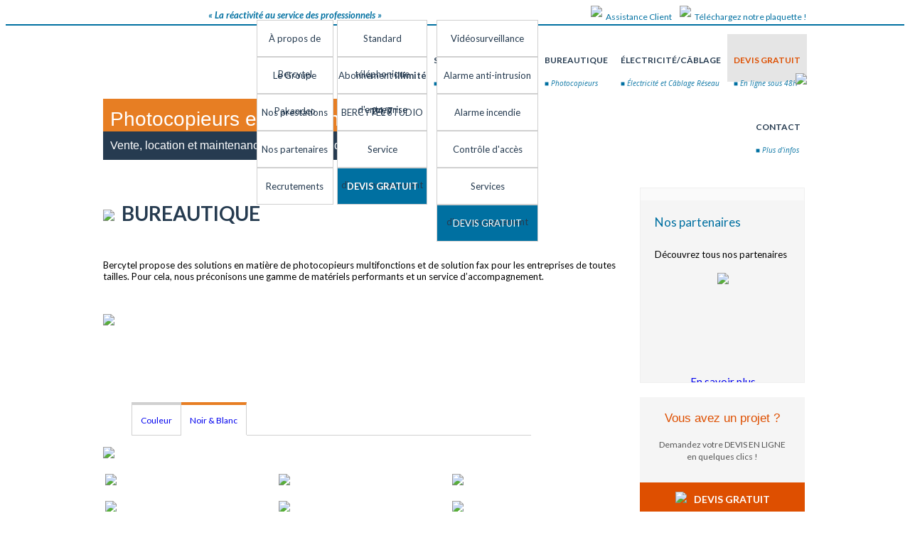

--- FILE ---
content_type: text/html; charset=UTF-8
request_url: http://bercytel.com/bercytel-bureautique-entreprise-NB.php
body_size: 5479
content:
<!DOCTYPE HTML>
<html>

<head>

<meta http-equiv="Content-Type" content="text/html; charset=utf-8" />
<meta name="description" content="BERCYTEL développe des solutions globales en téléphonie d’entreprise, en sécurisation des locaux et en solutions d’impression.">
<meta name="keywords" content="Bercytel, téléphonie, opérateurs, solution IP, cablage, réseaux, photocopieurs, alarme, videosurveillance, mobile, telephone, fixe, ligne, professionnel, pakandco, arescom, cablecom, bynetwork, leadcom, alfortville">
<meta name="theme-color" content="#0070A1">

<link rel="icon" type="image/png" href="favicon.png" />

<link rel="stylesheet" href="style.css" type="text/css" />
<link rel="stylesheet" href="css/bootstrap.css" type="text/css" />
<link rel="stylesheet" href="css/flat-ui.css" type="text/css" />
<link rel="stylesheet" type="text/css" href="css/superfish.css" media="screen">

<script src="https://ajax.googleapis.com/ajax/libs/jquery/2.1.3/jquery.min.js"></script>

<script type="text/javascript" src="js/jquery.sticky.js"></script>

<script type="text/javascript" src="js/bootstrap-transition.js"></script>
<script type="text/javascript" src="js/bootstrap-collapse.js"></script>


<!-- nanoGALLERY  -->
<link href="nanoGALLERY-5.6.0/css/nanogallery.css" rel="stylesheet" type="text/css">
<script type="text/javascript" src="nanoGALLERY-5.6.0/jquery.nanogallery.js"></script>

<!-- jQuery REVOLUTION Slider  -->
<script type="text/javascript" src="rs-plugin/js/jquery.themepunch.plugins.min.js"></script>
<script type="text/javascript" src="rs-plugin/js/jquery.themepunch.revolution.min.js"></script>

<!-- REVOLUTION BANNER CSS SETTINGS -->
<link rel="stylesheet" type="text/css" href="css/responsive.css" media="screen" />
<link rel="stylesheet" type="text/css" href="css/fullwidth.css" media="screen" />
<link rel="stylesheet" type="text/css" href="rs-plugin/css/settings.css" media="screen" />


    <!-- HTML5 shim, for IE6-8 support of HTML5 elements. All other JS at the end of file. -->
    <!--[if lt IE 9]>
      <script src="js/html5shiv.js"></script>
    <![endif]-->

</head>

<body>


<div class="lineup" id="up">
	<div class="corps">
        <div class="bloc_client_header"><img src="images/ico-pdf-plaquette.png" style="margin-bottom: 4px; margin-right: 5px;"/><a href="PDF/BERCYTEL(1).pdf">Téléchargez notre plaquette !</a></div>
    	<div class="bloc_support_header"><img src="images/customer-service-headset.png" style="margin-bottom: 4px; margin-right: 5px;"/><a href="https://get.teamviewer.com/bercytelassistance">Assistance Client</a></div>
    	<div class="blocslogan">« La réactivité au service des professionnels »</div>
    </div>
</div>


<div class="wrapper">
	<div class="header">
    	<div id="menu">
        	<ul class="sf-menu"><li><a href="a-propos.php"><p>LA SOCIÉTÉ</p><span class="subheaderli">&#9632;  Nous connaître</span></a><div class="icosubmenu"></div><div class="submenu1"><ul><a href="a-propos.php"><li>À propos de Bercytel</li></a><a href="le-groupe-pakandco.php"><li>Le Groupe Pakandco</li></a><a href="nos-prestations.php"><li>Nos prestations</li></a><a href="nos-partenaires.php"><li>Nos partenaires</li></a><a href="bercytel-espace-recrutement.php"><li>Recrutements</li></a></ul></div></li></a><li><a href="bercytel-telephonie-operateur-entreprise.php"><p>TÉLÉPHONIE FIXE</p><span class="subheaderli">&#9632; Standard téléphonique</span></a><div class="icosubmenu"></div><div class="submenu2"><ul><a href="http://bercytel.com/standard-telephonique-entreprise.php"><li>Standard téléphonique d'entreprise</li></a><a href="solution-operateur-telephonique-entreprise.php"><li>Abonnement <b>illimité 24/7</b></li></a><a href="http://www.bercytel-studio.com/"><li>BERCYTEL STUDIO</b></li></a><a href="nos-prestations.php#service"><li>Service d'accompagnement</li></a><a href="demande-devis-gratuit.php"><li id="sous-onglet-devis"><b>DEVIS GRATUIT</b></li></a></ul></div></a></li><li><a href="alarme-et-securite-entreprise.php"><p>SÉCURITÉ DES LOCAUX</p><span class="subheaderli">&#9632; Vidéosurveillance, Alarmes</span></a><div class="icosubmenu"></div><div class="submenu3"><ul><a href="videosurveillance-video-protection-entreprise.php"><li>Vidéosurveillance</li></a><a href="alarme-intrusion-entreprise.php"><li>Alarme anti-intrusion</li></a><a href="protection-incendie-entreprise.php"><li>Alarme incendie</li></a><a href="controle-d-acces-entreprise.php"><li>Contrôle d'accès</li></a><a href="nos-prestations.php#service"><li>Services d'accompagnement</li></a><a href="demande-devis-gratuit.php"><li id="sous-onglet-devis">DEVIS GRATUIT</li></a></ul></div></li></a><a href="bercytel-bureautique-entreprise.php"><li><p>BUREAUTIQUE</p><span class="subheaderli">&#9632; Photocopieurs</span></li></a><a href="cablage-courant-fort-faible.php"><li><p>ÉLECTRICITÉ/CÂBLAGE</p><span class="subheaderli">&#9632; Électricité et Câblage Réseau</span></li></a><a href="demande-devis-gratuit.php"><li id="onglet-devis"><p>DEVIS GRATUIT</p><span class="subheaderli">&#9632; En ligne sous 48H</span></li></a><a href="contact.php"><li><p>CONTACT</p><span class="subheaderli">&#9632; Plus d'infos</span></li></a></ul>
        </div>
        
       <a href="index.php"><div class="logo_bercytel"></div></a>
    </div>
</div>

<title>BERCYTEL | Bureautique - Location et maintenance d'outils d'impression</title>

<div class="background_main2">
	<div class="corps2">
    	<span style=" position: absolute; top: 36px; font-size:28px; font-weight:400; color:#ffffff; background:#e77e23; padding:13px 10px; ">Photocopieurs et maintenance</span>
        <span style=" position: absolute; top: 82px; font-size:16px; font-weight:500; color:#ffffff; background:#263b50; padding:11px 10px; ">Vente, location et maintenance de vos outils d'impression</span>
        <img src="images/img-bureautique.png" style="float: right; " />
    </div>
</div>

<div class="under_line">
</div>

<div class="corps2">
	<div class="wrapperPageRight">
    	<div class="bloc1">
            <div class="sousbloc5">
                <p class="titrebloc5">Nos partenaires</p>
                <p>Découvrez tous nos partenaires</p>
            </div>
            <a href="nos-partenaires.php"><div id="bloc5">
                <div class="sousbloc5" id="imgbloc5" >
                    <img src="images/img_1.png" />
                    <img src="images/IcoPlus.png" id="IcoPlus" />
                </div>
                <div class="sousbloc7">En savoir plus</div>
            </div></a>
        </div>
        
        <div class="clearbr"></div>
        
        <div class="bloc102" style="margin:0;">
            <div class="bloc112">
                <span style="color: #de4f00; font-family: Exo, Helvetica; font-size: 17px;">Vous avez un projet ?</span><br><br>
                <span style="color: #555555; font-size: 12px;">Demandez votre DEVIS EN LIGNE en quelques clics !</span>
            </div>
            <a href="demande-devis-gratuit.php"><div class="sousbloc42"><img src="images/ico-devis.png" style="margin-right: 10px;" />DEVIS GRATUIT</div></a>
        </div>

        <div class="clearbr"></div>

        <div class="bloc101" style="margin:0;">
            <div class="bloc111">
                <span style="color: #FFFFFF; font-family: Exo, Helvetica; font-size: 17px;">Une demande urgente ?</span><br><br>
                <span style="color: #FFFFFF; font-size: 12px;">Faites-vous RAPPELER par l'un de nos conseiller</span>
            </div>
            <a href="coordonnees-rappel.php"><div class="sousbloc41"><img src="images/ico-rappel.png" style="margin-right: 10px;" />RAPPEL IMMÉDIAT</div></a>
        </div>
        
        <div class="clearbr"></div><br><br><br><br><br>
    </div>
    
    <div class="wrapperPageLeft">
    	<h1 id="titre_standard"><img src="images/ico_impon.png" style="width: 43px; margin-right: 10px;"/>BUREAUTIQUE</h1><br>
        <p>Bercytel propose des solutions en matière de photocopieurs multifonctions et de solution fax pour les entreprises de toutes tailles. Pour cela, nous préconisons une gamme de matériels performants et un service d’accompagnement.   </p><br><br>
        
        <img src="images/offre-bureautique.png" />
        
        <br><br>
        
        <h2 class="h2pages" id="titre-bureautique" >&nbsp;</h2><br><br>
        
       <div class="wrapperToggleBureautique">
        	<ul>
            	<a href="bercytel-bureautique-entreprise.php#ActiveToggleBureautique"><li class="FirstToggle">Couleur</li></a><a href="bercytel-bureautique-entreprise-NB.php#ActiveToggleBureautique" ><li id="ActiveToggleBureautique" >Noir & Blanc</li></a><li>&nbsp;&nbsp;&nbsp;&nbsp;&nbsp;&nbsp;&nbsp;&nbsp;</li><li>&nbsp;&nbsp;&nbsp;&nbsp;&nbsp;&nbsp;&nbsp;&nbsp;</li><li>&nbsp;&nbsp;&nbsp;&nbsp;&nbsp;&nbsp;&nbsp;&nbsp;</li><li>&nbsp;&nbsp;&nbsp;&nbsp;&nbsp;&nbsp;&nbsp;&nbsp;&nbsp;&nbsp;&nbsp;&nbsp;&nbsp;&nbsp;&nbsp;&nbsp;</li><li>&nbsp;&nbsp;&nbsp;&nbsp;&nbsp;&nbsp;&nbsp;&nbsp;&nbsp;&nbsp;&nbsp;&nbsp;&nbsp;&nbsp;&nbsp;&nbsp;</li><li>&nbsp;&nbsp;&nbsp;&nbsp;&nbsp;&nbsp;&nbsp;&nbsp;&nbsp;&nbsp;&nbsp;&nbsp;&nbsp;&nbsp;&nbsp;&nbsp;</li><li>&nbsp;&nbsp;&nbsp;&nbsp;&nbsp;&nbsp;&nbsp;&nbsp;&nbsp;&nbsp;&nbsp;&nbsp;&nbsp;&nbsp;&nbsp;&nbsp;</li><li>&nbsp;&nbsp;&nbsp;&nbsp;&nbsp;&nbsp;&nbsp;&nbsp;&nbsp;&nbsp;&nbsp;&nbsp;&nbsp;&nbsp;&nbsp;&nbsp;</li>
            </ul>
        </div><br> 
        
        <img src="images/logo-canon.png" /><br>
<br>
        
        <table class="TableProduit">
        	<tr>
            	<td><img src="images/Materiel/2420.png" /></td>
                <td><img src="images/Materiel/2520.png" /></td>
                <td><img src="images/Materiel/4025i.png" /></td>
            </tr>
            <tr>
            	<td><img src="images/Materiel/ir3025ne.png" /></td>
                <td><img src="images/Materiel/ir5065ne.png" /></td>
                <td><img src="images/Materiel/blank.png" /></td>
            </tr>
            
        </table><br>
        
    </div>
</div>

<div class="clear"></div>
<div class="linebr"></div>



<!-- FOOTER -->


<div class="wrapper_footer">
    <div class="footer-titre-solution">POURQUOI CHOISIR LES SOLUTIONS <span style="color:#0070a1;">BERCYTEL</span> ?</div>
    <div class="footer-bloc-solution">
        <img src="images/ico-multi-competance.png">
        <p style="font-size : 15px; font-weight: 600; margin-top: 20px;">Nos multi-compétences</p>
        <p style="font-size : 13px; font-weight: 400; margin-top: 10px;">Grâce à un seul interlocuteur, nos clients accèdent à diverses solutions pour un gain de temps et d’argent.</p>
    </div>
    <div class="footer-solution-barre"></div>
    <div class="footer-bloc-solution">
        <img src="images/ico-sur-mesure.png">
        <p style="font-size : 15px; font-weight: 600; margin-top: 20px;">Des solutions sur mesure</p>
        <p style="font-size : 13px; font-weight: 400; margin-top: 10px;">Nos clients optimisent davantage leurs investissements en bénéficiant de solutions fiables et évolutives.  </p>
    </div>
    <div class="footer-solution-barre"></div>
    <div class="footer-bloc-solution">
        <img src="images/ico-reactivite.png">
        <p style="font-size : 15px; font-weight: 600; margin-top: 20px;">La réactivité des services</p>
        <p style="font-size : 13px; font-weight: 400; margin-top: 10px;">Afin d’assurer la performance et la disponibilité de nos clients, nous traitons réactivement les demandes.</p>
    </div>
    <div class="footer-solution-barre"></div>
    <div class="footer-bloc-solution">
        <img src="images/ico-economie.png">
        <p style="font-size : 15px; font-weight: 600; margin-top: 20px;">Des offres compétitives</p>
        <p style="font-size : 13px; font-weight: 400; margin-top: 10px;">En phase avec les offres du marché, nous apportons de la valeur ajoutée aux entreprises à prix compétitifs.</p>
    </div>
</div>

<div class="clear"></div>

<div class="corps1">
    <a href="#up" id="backToTop"><img src="images/carre_up.png" id="boutonUp"/></a>
</div>

<div class="pre_footer">
	<div class="wrapper_footer">
    	<div class="box-contact">
            <p style="color: #ffffff; font-size: 16px; font-weight: 600; margin-bottom: 10px;">CONTACTEZ-NOUS !</p>
            <p style="color: #ffffff; font-size: 11px; font-weight: 400; line-height: 28px;">
                Vous avez besoin de plus d'informations ?<br>
                Nos conseillers vous répondent !
            </p>
            <p style="color: #ffffff; font-size: 18px; font-weight: 600; margin-bottom: 10px; margin-top: 30px;"><img src="images/ico-tel-footer.png" style="margin-left: 2px;">&nbsp;&nbsp;&nbsp;+33 (0)1 45 18 48 88</p>
            <a href="mailto:contact@bercytel.com"><p style="color: #ffffff; font-size: 13px; font-weight: 600; margin-bottom: 10px;"><img src="images/ico-mail-footer.png">&nbsp;&nbsp;&nbsp;contact@bercytel.com</p></a>
            <p style="color: #ffffff; font-size: 13px; font-weight: 600; margin-bottom: 10px;"><img src="images/ico_local.png" style="margin-left: 4px;">&nbsp;&nbsp;&nbsp;2-4 Rue de la Darse <br/>94600 Choisy-le-Roi</p>
            <p style="color: #ffffff; font-size: 12px; font-weight: 400; line-height: 12px; margin-top: 30px;">Bercytel est une filiale du <strong>Groupe Pakandco</strong></p>
            <a href="http://www.pakandco.fr"><img src="images/logo_pakandco.png" id="logo-pakandco">
        </div></a>

        <div class="box-info">
        	<img src="images/ico-bercytel.png" style="position : relative; display: block; margin-right: 20px; float: left;">
            <p style="color: #ffffff; font-size: 16px; font-weight: 600; margin-bottom: 10px;">NOS PRESTATIONS</p>
            <p style="color: #ffffff; font-size: 11px; font-weight: 400; line-height: 28px;"><b>Bercytel</b> met son expertise à votre service pour tous vos projets en <b>Téléphonie fixe d’entreprise, Sécurisation des locaux, Bureautique, Câblage réseau et Électricité générale... </b></p><br><br>
            <p style="color: #ffffff; font-size: 15px; font-weight: 600; line-height: 16px;"><img src="images/ico-newsletter.png"> &nbsp;&nbsp;Inscrivez-vous à notre Newsletter !</p><br>
            <p style="color: #ffffff; font-size: 14px; font-weight: 400; line-height: 16px;">Veuillez saisir votre adresse mail !</p>
            <br><input class="span3" id="appendedInputButton" type="text" placeholder="adresse@email.fr" name="newsletter" style="background: url(images/bg-input-newsletter.png) top left #333333 no-repeat; border: 1px #333333 solid; color: #ffffff; font-size: 12px; height: 23px; width: 165px; padding-left: 45px;">
        </div>

        <div class="box-societe">
            <p style="color: #ffffff; font-size: 16px; font-weight: 600; margin-bottom: 10px;">LA SOCIÉTÉ</p>
            <p style="color: #ffffff; font-size: 11px; font-weight: 400; line-height: 28px;">
                <a href="a-propos.php">Solution pour les entreprises</a><br>
                <a href="nos-prestations.php">Installation et maintenance</a><br>
                <a href="le-groupe-pakandco.php">Le groupe Pakandco</a><br>
                <a href="nos-partenaires.php">Devenir partenaire</a><br>
                <a href="bercytel-espace-recrutement.php">Espace recrutement</a><br>
                <a href="mentions-legales.php">Mentions légales</a><br>
            </p>
            <p style="color: #ffffff; font-size: 16px; font-weight: 800; margin-top: 30px; margin-bottom: 20px;">SUIVEZ NOUS !</p>
            <a href="https://www.facebook.com/Bercytel"><img src="images/footer-facebook.png" class="social-footer"></a>
            <a href="https://twitter.com/Bercytel"><img src="images/footer-twitter.png" class="social-footer"></a>
            <a href="https://plus.google.com/116826404398057803435/about?hl=fr"><img src="images/footer-google.png" class="social-footer"></a>
            <a href="http://www.linkedin.com/company/5004449"><img src="images/footer-linkedin.png" class="social-footer"></a>
            <a href="http://www.viadeo.com/v/company/bercytel"><img src="images/footer-viadeo.png" class="social-footer"></a>
        </div>

        <div class="box-solution">
            <p style="color: #ffffff; font-size: 16px; font-weight: 600; margin-bottom: 10px;">NOS SOLUTIONS</p>
            <p style="color: #ffffff; font-size: 11px; font-weight: 400; line-height: 28px;">
                <a href="telephonie-d-entreprise.php">Standard téléphonique</a><br>
                <a href="solution-operateur-telephonique-entreprise.php">Abonnement et forfait entreprise</a><br>
                <a href="alarme-intrusion-entreprise">Alarmes anti-intrusion</a><br>
                <a href="protection-incendie-entreprise.php">Protection incendie</a><br>
                <a href="controle-d-acces-entreprise.php">Contrôle d'accès et interphonie</a><br>
                <a href="bercytel-bureautique-entreprise.php">Photocopieurs multifonctions</a><br>
                <a href="cablage-reseau-entreprise.php">Câblage réseau VDI</a><br>
                <a href="electricite-generale.php">Éléctricité générale</a><br>
            </p>
        </div>
        
    </div>
</div>

<div class="footer">
	<div style="position: relative; margin: 0 auto; width: 990px;">
    	
        <div class="blocmenufooter">
        	<ul>
            	<li><a href="index.php">Accueil</a></li>
                <li><a href="bercytel-telephonie-operateur-entreprise.php">Nos solutions</a></li>
            </ul>
        </div>
    	
    	<p>Copyright © 2014 <a href="http://www.bercytel.com">www.bercytel.com</a> - Tout droits réservés</p>
        
    </div>
</div>


    <!-- Load JS here for greater good =============================-->
    
    <!-- SuperFish -->
		<script type="text/javascript" src="js/hoverIntent.js"></script>
		<script type="text/javascript" src="js/superfish.js"></script>
		<script> 
				$(document).ready(function() { 
					$('ul.sf-menu').superfish({
						delay:       0.1,                                 // \\ one second delay on mouseout 
						animation:   {opacity:'show',height:'show'},     //   \\ fade-in and slide-down animation 
						speed:       'fast',                            //     \\ faster animation speed 
						autoArrows:  false,                            //       \\ disable generation of arrow mark-up 
						dropShadows: false,                           //         \\ disable drop shadows 
					}); 
				}); 
        </script>
        
<!-- Fin SuperFish -->

	<script src="js/jquery.dropkick-1.0.0.js"></script>
    <script src="js/bootstrap-tooltip.js"></script>
    <script src="js/jquery.placeholder.js"></script>
    <script src="js/application.js"></script>


<script type="text/javascript">

  var _gaq = _gaq || [];
  _gaq.push(['_setAccount', 'UA-37474803-1']);
  _gaq.push(['_trackPageview']);

  (function() {
    var ga = document.createElement('script'); ga.type = 'text/javascript'; ga.async = true;
    ga.src = ('https:' == document.location.protocol ? 'https://ssl' : 'http://www') + '.google-analytics.com/ga.js';
    var s = document.getElementsByTagName('script')[0]; s.parentNode.insertBefore(ga, s);
  })();

</script>


<script type="text/javascript">
jQuery(document).ready(function($){
    $(window).scroll(function(){
        if ($(this).scrollTop() > 50) {
            $('#backToTop').fadeIn('slow');
        } else {
            $('#backToTop').fadeOut('slow');
        }
    });
    $('#backToTop').click(function(){
        $("html, body").animate({ scrollTop: 0 }, 500);
        return false;
    });
});
</script>


    <!--[if lt IE 8]>
      <script src="js/icon-font-ie7.js"></script>
      <script src="js/icon-font-ie7-24.js"></script>
    <![endif]-->

</body>
</html>


--- FILE ---
content_type: text/css
request_url: http://bercytel.com/style.css
body_size: 7370
content:
/*
Theme Name: Bercytel
Theme URI: http://www.bercytel.fr
Description: Thème de Bercytel
Version: 2.0
Author: Stephane RATSITOARISON & Landry RATSIMBAZAFY

Copyright 2014 - http://www.bercytel.fr - Groupe Pakandco
*/

@charset "UTF-8";


/*------ IMPORTS ------*/

@import url('css/reset.css');

@import url(http://fonts.googleapis.com/css?family=Open+Sans:300italic,400italic,600italic,700italic,400,300,600,700);

@import url(http://fonts.googleapis.com/css?family=Lato:300,400,700,900,300italic,400italic,700italic,900italic);

/*------ GENERAL ------*/

img {
	border: none;
}

.clear {
	clear: both;
}

.clearbr {
	width: 100%;
	clear:both;
	margin-bottom: 20px;
    border-top: 0;
}

.linebr {
	width: 990px;
	height: 1px;
	margin-bottom: 20px; 
}

body {
	color: #818181;
	font-size: 14px;
	font-family: 'Lato', Helvetica, sans-serif;
	background:  #ffffff;
	letter-spacing: 0;
	font-smoothing: antialiased;
	-moz-font-smoothing: antialiased;
	-webkit-font-smoothing: antialiased;
}

.corps {
	width: 990px;
	min-height: 500px;
	margin: 0 auto;
	overflow: hidden;
}

.corps1 {
	position: relative;
	width: 990px;
	margin: 0 auto;
}

.corps2 {
	position: relative;
	width: 990px;
	margin: 0 auto;
	color: #000;
	min-height: 500px;
}

.wrapperPageLeft {
	float: left;
	width: 745px;
	margin-top: 15px;
	font-size: 13px;
}

.wrapperPageRight {
	position: absolute;
	display: block;
	width: 232px;
	margin-top: 15px;
	margin-left: 755px;
}

/*------ FIN GENERAL ------*/

/*------ LAND PAGE ------*/

.up {
	width: 100%;
	height: 6px;
	background: #00699c;
}

.background_main {
	width: 100%;
	height: 375px;
	background: url(images/SLIDER/SLIDER1-2014/background.png) repeat-x center;
}

.background_main2 {
	width: 100%;
	height: 135px;
	background: url(images/bg1.png) repeat-x center;
	overflow: hidden;
	font-family: Exo, Helvetica, sans-serif;
}

.background_main3 {
	width: 100%;
	height: 60px;
	background: url(images/bg1.png) repeat-x center;
	overflow: hidden;
	font-family: Exo, Helvetica, sans-serif;
}

.bg-pages {
	position: relative;
	display: block;
	width: 100%;
	height: 44px;
	background: url(images/bg-pages.png) repeat-x center;
	overflow: hidden;
}

.under_line {
	position: relative;
	display: block;
	width: 100%;
	height: 22px;
	background: url(images/ligne_bleu.png) repeat-x center;
	margin-top: -11px;
	overflow: hidden;
	z-index: 1000;
}

.fil-ariane {
	position: relative;
	display: block;
	width: 740px;
	height: 40px;
	line-height: 25px;
	font-size: 12px;
	color: #7f7f7f;
}

.fil-ariane>a {
	color: #7f7f7f;
	text-decoration: none;
}

.fil-ariane>a#focused {
	color: #000000;
	text-decoration: none;
}

.fil-ariane>a#focused:hover {
	color: #0070a1;
	text-decoration: none;
}

.titre-pages {
	position: relative;
	display: block;
	width: 740px;
	height: 35px;
	line-height: 35px;
	font-size: 22px !important;
	font-weight: 600;
	margin-bottom: 20px;
}

.box-presentation-page {
	position: relative;
	display: block;
	width: 738px;
	height: 263px;
	background: url(images/bg-page-standard.png) no-repeat;
	margin-bottom: 20px;
}

.box-presentation-devis {
	position: relative;
	display: block;
	width: 192px;
	height: 243px;
	float: right;
	padding-top: 13px;
	padding-left: 20px;
	padding-right: 20px;
}

#telephonie-entreprise {
	color: #0099e0;
}

.btn-ghost-white#devis-pages {
	position: relative;
	display: inline-block !important;
	width: 150px !important;
	text-align: center !important;
	background: #de4f00;
	border: 1px solid #de4f00 ;
	margin-left: 22px;
	margin-top: 188px;
	-webkit-transition: all .1s ease-in-out;
    -moz-transition: all .1s ease-in-out;
    -o-transition: all .1s ease-in-out;
    transition: all .1s ease-in-out;
}

.h2-page {
	font-size: 18px;
	font-weight: 400;
	margin-bottom: 5px;
}

#promoIMG {
	position: relative;
	width: 782px;
	height: 259px;
	margin: 0 auto;
	top: 55px;
}

.besoin-page {
	width: 250px;
	height: 88px;
	padding-right: 10px;
}

.ico-besoin-page {
	float: left;
}

.text-besoin-page {
	display: block;
	margin-left: 44px;
}

.box-offre-page {
	position: relative;
	display: block;
	float: left;
	width: 220px;
	height: 257px;
	background: #f9f9f9;
	border: 1px solid #f0f0f0;
	padding-left: 5px;
	padding-right: 5px;
	padding-top: 12px;
	margin-right: 18px;
	text-align: center;
}

.box-offre-page>a {
	text-decoration: none;
}

.box-offre-page>.btn-ghost-navy {
	border-color: #32ace5;
	color: #32ace5;
}

.box-offre-page:hover>.btn-ghost-navy {
	border-color: #32ace5;
	background: #32ace5;
	color: #ffffff;
}

.encart-solution {
	text-align: left;
	margin-top: 20px;
	margin-left: 25px;
}

.encart-solution ul {
	margin-top: 10px;
}

.encart-solution li {
	font-size: 13px;
	line-height: 26px;
}

.encart-solution img {
	margin-right: 10px;
	margin-top: -4px;
}

.service-accompagnement {
	position: relative;
	display: block;
	height: 83px;
	max-width: 700px;
	margin-bottom: 20px;
}

.service-accompagnement img {
	float: left;
	margin-right: 30px;
}


.bloc_2 {
	width: 100%;
	height: 40px;
	background: #a5cadb;
	line-height: 40px;
	color: #FFF;
	font-style:italic;
}

.promo-bas-page {
	position: relative;
	display: block;
	width: 738px;
	height: 127px;
	background: url(images/bg-promo-bas-page.png) #0070a1;
}

.promo-bas-page:hover>.btn-ghost-white {
	background: #FFFFFF;
	color: #000000;
	-webkit-transition: all .1s ease-in-out;
    -moz-transition: all .1s ease-in-out;
    -o-transition: all .1s ease-in-out;
    transition: all .1s ease-in-out;
}

#p_newsletter {
	font-size: 24px;
	margin-top: 40px;
	margin-bottom: 20px;
	line-height: 30px;
}

.separateur {
	width: 100%;
	height: 1px;
	margin: 60px 0px;
	border-top: #a4a4a4 2px solid;
}

.bloc_archive {
	position: relative;
	width: 750px;
	margin: 0 auto;
	margin-bottom: 60px;
}

.bloc_archive a {
	color: #14364b;
	text-decoration: underline;
}

.btn-slider-savoir{
	display: block;
	position: relative;
	width: 150px;
	height: 40px;
	border: 1px #ffffff solid;
	border-radius: 5px;
	line-height: 40px;
	text-align: center;
	color: #ffffff;
	font-size: 14px;
	font-weight: 600;
	-webkit-transition: all .1s ease-in-out;
    -moz-transition: all .1s ease-in-out;
    -o-transition: all .1s ease-in-out;
    transition: all .1s ease-in-out;
}

a:hover>.btn-slider-savoir {
	background: #0070a1;
	color: #ffffff  !important;
	border-color: #0070a1 !important;
	-webkit-transition: all .1s ease-in-out;
    -moz-transition: all .1s ease-in-out;
    -o-transition: all .1s ease-in-out;
    transition: all .1s ease-in-out;
}

.btn-slider {
	width: 152px;
	height: 42px;
	border-radius: 5px;
	text-align: center;
	color: #ffffff;
	font-weight: 600;
	line-height: 42px;
	font-size: 14px;
	-webkit-transition: all .1s ease-in-out;
    -moz-transition: all .1s ease-in-out;
    -o-transition: all .1s ease-in-out;
    transition: all .1s ease-in-out;
}

a:hover>.btn-slider {
	background: #de4f00 !important;
	color: #ffffff;
	-webkit-transition: all .1s ease-in-out;
    -moz-transition: all .1s ease-in-out;
    -o-transition: all .1s ease-in-out;
    transition: all .1s ease-in-out;
}

/*------ FIN LAND PAGE ------*/

/*------ MAIN PAGE ------*/

.wrapper {
	width: 990px;
	margin: 0 auto;
}

.lineup {
	width: 100%;
	height: 26px;
	border-bottom: #0070a1 2px solid ;
}

.header {
	width: 990px;
	height: 84px;
}

.logo_bercytel {
	position: relative;
	width: 107px;
	height: 116px;
	background: url(images/logo-bercytel.png) no-repeat;
	margin-top: -17px;
	margin-left: 12px;
	z-index: 1000;
}

#menu {
	font-family: Lato, 'Helvetica Neue', Helvetica, sans-serif;
	width: 850px;
	height: 67px;
	float: right;
	font-size: 14px;
	line-height: 50px;
	z-index: 10;
	margin-top: 17px;
	font-size: 12px;
}

#menu ul {
	list-style-type: none;
	text-align: right;
}

#menu>ul>li {
	position: relative;
	display: inline-block;
	height: 67px;
	padding: 0px 9px;
	border-collapse: collapse;
	white-space-collapse: collapse;
	white-space: inherit;
	background: none;
	-webkit-transition: all .2s ease-in-out;
    -moz-transition: all .2s ease-in-out;
    -o-transition: all .2s ease-in-out;
    transition: all .2s ease-in-out;
	font-weight: 600;
}


#menu>ul>a>li {
	display: inline-block;
	height: 67px;
	padding: 0px 9px;
	border-collapse: collapse;
	white-space-collapse: collapse;
	white-space: inherit;
	background: none;
	-webkit-transition: all .2s ease-in-out;
    -moz-transition: all .2s ease-in-out;
    -o-transition: all .2s ease-in-out;
    transition: all .2s ease-in-out;
	font-weight: 600;
}

#menu>ul>a>li:hover {
	display: inline-block;
	height: 67px;
	padding: 0px 9px;
	border-collapse: collapse;
	white-space-collapse: collapse;
	white-space: inherit;
	background: #0070a1;
    -webkit-transition: all .2s ease-in-out;
    -moz-transition: all .2s ease-in-out;
    -o-transition: all .2s ease-in-out;
    transition: all .2s ease-in-out;
}

#menu>ul>li:hover {
	display: inline-block;
	height: 67px;
	padding: 0px 9px;
	border-collapse: collapse;
	white-space-collapse: collapse;
	white-space: inherit;
	background: #0070a1;
    -webkit-transition: all .2s ease-in-out;
    -moz-transition: all .2s ease-in-out;
    -o-transition: all .2s ease-in-out;
    transition: all .2s ease-in-out;
}

#menu>ul>a>li>p {
	color: #263b50;
	text-align: left;
	-webkit-transition: all .2s ease-in-out;
    -moz-transition: all .2s ease-in-out;
    -o-transition: all .2s ease-in-out;
    transition: all .2s ease-in-out;
}

#menu>ul>a:hover>li>p {
	color: #ffffff;
}

#menu>ul>li>a>p {
	color: #263b50;
	text-align: left;
	-webkit-transition: all .2s ease-in-out;
    -moz-transition: all .2s ease-in-out;
    -o-transition: all .2s ease-in-out;
    transition: all .2s ease-in-out;
}

#menu>ul>li>a:hover>p {
	color: #ffffff;
}

#menu>ul>li:hover>a>p {
	color: #ffffff;
}

#menu>ul>a>li#onglet-devis {
	display: inline-block;
	height: 67px;
	padding: 0px 9px;
	border-collapse: collapse;
	white-space-collapse: collapse;
	white-space: inherit;
	background: #e5e5e5;
    -webkit-transition: all .2s ease-in-out;
    -moz-transition: all .2s ease-in-out;
    -o-transition: all .2s ease-in-out;
    transition: all .2s ease-in-out;
}

#menu>ul>a>li#onglet-devis:hover {
	display: inline-block;
	height: 67px;
	padding: 0px 9px;
	border-collapse: collapse;
	white-space-collapse: collapse;
	white-space: inherit;
	background: #de4f00;
}

#menu>ul>a>li#onglet-devis>p {
	color: #de4f00;
	text-align: left;
	-webkit-transition: all .2s ease-in-out;
    -moz-transition: all .2s ease-in-out;
    -o-transition: all .2s ease-in-out;
    transition: all .2s ease-in-out;
}

#menu>ul>a:hover>li#onglet-devis>p {
	color: #ffffff;
	text-align: left;
	-webkit-transition: all .2s ease-in-out;
    -moz-transition: all .2s ease-in-out;
    -o-transition: all .2s ease-in-out;
    transition: all .2s ease-in-out;
}

#menu>ul>li.sfHover>a>p {
	color: #ffffff;
}

#menu>ul>li.sfHover>a>span.subheaderli {
	color: #ffffff;
}

#menu>ul>li:hover>a>span.subheaderli {
	color: #ffffff;
}

#menu a {
	color: #263b50;
	text-decoration: none;
}

#menu a:hover {
	color: #fbfbfb;
	text-decoration: none;
}

#menu>ul>li>a>span.subheaderli {
	display: block;
	font-size: 9px;
	font-style: italic;
	height: 12px;
	text-align: left;
	line-height: 12px;
	margin-top: -11px;
	font-family: 'Open Sans', Exo, Helvetica;
	color: #0070a1;
	font-weight: 400;
	-webkit-transition: all .2s ease-in-out;
    -moz-transition: all .2s ease-in-out;
    -o-transition: all .2s ease-in-out;
    transition: all .2s ease-in-out;
}

#menu>ul>li>a:hover>span.subheaderli {
	color: #ffffff;
	webkit-transition: all .2s ease-in-out;
    -moz-transition: all .2s ease-in-out;
    -o-transition: all .2s ease-in-out;
    transition: all .2s ease-in-out;
}

#menu>ul>a>li>span.subheaderli {
	display: block;
	font-size: 10px;
	font-style: italic;
	height: 12px;
	text-align: left;
	line-height: 12px;
	margin-top: -11px;
	font-family: 'Open Sans', Exo, Helvetica;
	color: #0070a1;
	font-weight: 400;
	-webkit-transition: all .2s ease-in-out;
    -moz-transition: all .2s ease-in-out;
    -o-transition: all .2s ease-in-out;
    transition: all .2s ease-in-out;
}

#menu>ul>li>a>span.subheaderli {
	display: block;
	font-size: 10px;
	font-style: italic;
	height: 12px;
	text-align: left;
	line-height: 12px;
	margin-top: -11px;
	font-family: 'Open Sans', Exo, Helvetica;
	color: #0070a1;
	font-weight: 400;
	-webkit-transition: all .2s ease-in-out;
    -moz-transition: all .2s ease-in-out;
    -o-transition: all .2s ease-in-out;
    transition: all .2s ease-in-out;
}

#menu>ul>a:hover>li>span.subheaderli {
	color: #ffffff;
	webkit-transition: all .2s ease-in-out;
    -moz-transition: all .2s ease-in-out;
    -o-transition: all .2s ease-in-out;
    transition: all .2s ease-in-out;
}


.submenu1 {
	position: absolute;
	top: -20px;
	left: -53%;
	z-index: 2000;
}

.submenu2 {
	position: absolute;
	display: block;
	z-index: 2000;
	top: -20px;
	left: -35px;
	z-index: 2000;
}

.submenu3 {
	position: absolute;
	top: -20px;
	left: -17%;
	z-index: 2000;
}

.submenu3 a {
	webkit-transition: all .2s ease-in-out -1s;
    -moz-transition: all .2s ease-in-out -1s;
    -o-transition: all .2s ease-in-out -1s;
    transition: all .2s ease-in-out -1s;
}

.submenu2 a {
	webkit-transition: all .2s ease-in-out -1s;
    -moz-transition: all .2s ease-in-out -1s;
    -o-transition: all .2s ease-in-out -1s;
    transition: all .2s ease-in-out -1s;
}

.submenu1 a {
	webkit-transition: all .2s ease-in-out -1s;
    -moz-transition: all .2s ease-in-out -1s;
    -o-transition: all .2s ease-in-out -1s;
    transition: all .2s ease-in-out -1s;
}

.submenu2>ul>a>li#sous-onglet-devis {
	background: #0070a1;
	color: #ffffff;
	webkit-transition: all .2s ease-in-out -1s;
    -moz-transition: all .2s ease-in-out -1s;
    -o-transition: all .2s ease-in-out -1s;
    transition: all .2s ease-in-out -1s;

}

.submenu2>ul>a>li#sous-onglet-devis:hover {
	background: #de4f00;
	color: #ffffff;
	webkit-transition: all .2s ease-in-out -1s;
    -moz-transition: all .2s ease-in-out -1s;
    -o-transition: all .2s ease-in-out -1s;
    transition: all .2s ease-in-out -1s;
}

.submenu3>ul>a>li#sous-onglet-devis {
	background: #0070a1;
	color: #ffffff;
	webkit-transition: all .2s ease-in-out -1s;
    -moz-transition: all .2s ease-in-out -1s;
    -o-transition: all .2s ease-in-out -1s;
    transition: all .2s ease-in-out -1s;
}

.submenu3>ul>a>li#sous-onglet-devis:hover {
	background: #de4f00;
	color: #ffffff;
	webkit-transition: all .2s ease-in-out -1s;
    -moz-transition: all .2s ease-in-out -1s;
    -o-transition: all .2s ease-in-out -1s;
    transition: all .2s ease-in-out -1s;

}

#menu>ul>a:hover>li>.submenu1 {
	display: block;
	position: absolute;
	top: 86px;
	left: 0px;
	width: 200px;
	height: 100px;
	background: #CCC;
}

#menu>ul>a:hover>li>.submenu2 {
	display: block;
	position: absolute;
	top: 86px;
	left: 0px;
	width: 200px;
	height: 100px;
	background: #CCC;
}

#menu>ul>a:hover>li>.submenu3 {
	display: block;
	position: absolute;
	top: 86px;
	left: 0px;
	width: 200px;
	height: 100px;
	background: #CCC;
}


.submenu1 li {
	text-align: center;
	height: 50px;
	background: #ffffff;
	border: #d0d0d0 1px solid;
	line-height: 50px;
	font-size:13px;
	font-weight:500;
	-webkit-transition: all .2s ease-in-out;
    -moz-transition: all .2s ease-in-out;
    -o-transition: all .2s ease-in-out;
    transition: all .2s ease-in-out;
}

.submenu2 li {
	text-align: center;
	height: 50px;
	background: #ffffff;
	border: #d0d0d0 1px solid;
	line-height: 50px;
	font-size:13px;
	font-weight:500;
	-webkit-transition: all .2s ease-in-out;
    -moz-transition: all .2s ease-in-out;
    -o-transition: all .2s ease-in-out;
    transition: all .2s ease-in-out;
}

.submenu3 li {
	text-align: center;
	height: 50px;
	background: #ffffff;
	border: #d0d0d0 1px solid;
	line-height: 50px;
	font-size:13px;
	font-weight:500;
	-webkit-transition: all .2s ease-in-out;
    -moz-transition: all .2s ease-in-out;
    -o-transition: all .2s ease-in-out;
    transition: all .2s ease-in-out;
}


.submenu1>ul>a:hover>li {
	background: #0070a1;
}

.submenu2>ul>a:hover>li {
	background: #0070a1;
}

.submenu3>ul>a:hover>li {
	background: #0070a1;
}

.icosubmenu {
	display: none;
}

li.sfHover>.icosubmenu {
	width: 11px;
	height: 8px;
	position: absolute;
	left: 45%;
	top: 60px;
	display: block;
	background: url(images/fleche1.png) no-repeat;
	z-index: 1000;
}

li:hover>.icosubmenu {
	width: 11px;
	height: 8px;
	position: absolute;
	left: 45%;
	top: 60px;
	display: block;
	background: url(images/fleche1.png) no-repeat;
	z-index: 1000;
}

.partenaires_wrapper {
	width: 800px;
	margin: 0 auto;
}

.blocslogan {
	width: 280px;
	height: 26px;
	margin-left: 130px;
	font-size: 13px;
	text-align: center;
	color: #0070a1;
	font-family: Lato, sans-serif;
	line-height: 26px;
	font-style: italic;
	font-weight: 600;
	letter-spacing: 0px;
}

.bloc_client_header {
	width: 190px;
	height: 26px;
	line-height: 27px;
	float: right;
	text-align: right;
	font-size: 12px;
}

.bloc_client_header a {
	text-decoration: none;
	color: #0070a1;
}

.bloc_client_header a:hover {
	text-decoration: underline;
	color: #0070a1;
}

.bloc_support_header {
    width: 185px;
    height: 26px;
    line-height: 27px;
    float: right;
    text-align: right;
    font-size: 12px;
}

.bloc_support_header a {
    text-decoration: none;
    color: #0070a1;
}

.bloc_support_header a:hover {
    text-decoration: underline;
    color: #0070a1;
}

/*------ FIN MAIN PAGE ------*/

/*------ FOOTER ------*/

.line_footer {
	width: 100%;
	height: 100px;
	background: #efefef;
	padding-top: 35px;
}

.line_footer_devis {
	position: relative;
	display: block;
	width: 600px;
	margin-left: 145px;
}

.line_footer_btn {
	position: relative;
	display: block;
	width: 195px;
	float: right;
}

.btn-ghost-white#devis-footer {
	display: inline-block !important;
	width: 150px !important;
	text-align: center !important;
	background: #2cb6f8;
	border: 1px solid #2cb6f8 ;
	margin-top: 10px;
	-webkit-transition: all .1s ease-in-out;
    -moz-transition: all .1s ease-in-out;
    -o-transition: all .1s ease-in-out;
    transition: all .1s ease-in-out;
}

.btn-ghost-white#devis-footer:hover {
	background: #de4f00;
	border: 1px solid #de4f00 ;
	-webkit-transition: all .1s ease-in-out;
    -moz-transition: all .1s ease-in-out;
    -o-transition: all .1s ease-in-out;
    transition: all .1s ease-in-out;
}


.footer_line {
	position: relative;
	width: 100%;
	height: 57px;
	background: url(images/footer_line.png) repeat-x center;
	margin-bottom: -15px;
	overflow: hidden;
	text-align: center;
	line-height: 44px;
	color: #ffffff;
	font-size: 12px;
	font-style: italic;
	font-weight: 200;
}

.footer_line a {
	color: #ffffff;
	text-decoration: none;
}

.footer_line a:hover {
	color: #c3edff;
}

.footer_line img {
	margin-bottom: 5px;
}

.footer {
	width: 100%;
	height: 90px;
	color: #ffffff;
	line-height: 90px;
	background: #333333;
	font-size: 12px;
	font-family: "Open Sans", Helvetica, Arial, sans-serif;
}

.footer a {
	color: #ffffff;
	text-decoration: none;
}

.footer_groupe {
	width: 340px;
	height: 90px;
	float: right;
	line-height: 90px;
	color: #8496a1;
	text-align: center;
	font-style: italic;
	margin-top: -75px;
}

.footer_groupe img {
	opacity: 0.5;
	-webkit-transition: all .2s ease;
    -moz-transition: all .2s ease;
    -o-transition: all .2s ease;
    transition: all .2s ease;
}

.footer_groupe img:hover {
	opacity: 1;
}

.pre_footer {
	width: 100%;
	height: 365px;
	color: #f1f1f1;
	background: #0070a1;
	font-size: 11px;
	font-family: Lato, Helvetica, Arial, sans-serif;
}

.pre_footer a {
	color: #ffffff;
	text-decoration: none;
}

.pre_footer a:hover {
	color: #2cb6f8;
	text-decoration: none;
}

.wrapper_footer {
	width: 990px;
	margin: 0 auto;
}

.box-info {
	width: 310px;
	height: 310px;
	float: left;
	margin-top: 40px;
	margin-right: 40px;
	font-size: 12px;
}

.box-societe {
	width: 205px;
	height: 300px;
	float: left;
	margin-top: 40px;
}

.box-solution {
	width: 185px;
	height: 300px;
	float: left;
	margin-top: 40px;
}

.box-contact {
	width: 235px;
	height: 300px;
	float: right;
	margin-top: 40px;
}

#logo-pakandco {
	opacity: 0.5;
	margin-top: 15px;
	-webkit-transition: all .2s ease;
    -moz-transition: all .2s ease;
    -o-transition: all .2s ease;
    transition: all .2s ease;
}

#logo-pakandco:hover {
	opacity: 1;
	margin-top: 15px;
	-webkit-transition: all .2s ease;
    -moz-transition: all .2s ease;
    -o-transition: all .2s ease;
    transition: all .2s ease;
}


.titrefooter {
	font-family: Exo, "Helvetica Neue", Helvetica, Arial, sans-serif;
	font-size: 16px;
	padding-top: 30px;
	padding-left: 0px;
}

.barrefooter {
	width: 175px;
	height: 2px;
	background: #056493;
	margin: 10px 0px;
}

.actufooter {
	width: 260px;
	height: 55px;
	margin: 30px 0px;
}

.imgactufooter {
	float: left;
}

#titreactufooter {
	font-size: 12px;
	font-weight: bold;
	margin-left: 75px;
}

#textefooter {
	font-size: 9px;
	margin-left: 75px;
	margin-top: 6px;
	line-height: 12px;
	font-weight: 200;
}

.listefooter {
	line-height: 30px;
	margin-left: 0px;
}

.listefooter li:before {
	content: url(images/lifooter.png);
	margin-right: 15px;
}

.blocmenufooter {
	width: 340px;
	height: 90px;
	float: right;
	text-align: right;
}

.blocmenufooter ul {
	list-style-type: none;
}
	
.blocmenufooter li {
	display: inline-block;
	padding: 0px 6px;
	font-size: 12px;
}

.bloc_footerline {
	width: 1014px;
	height: 43px;
	margin: 0 auto;
	-webkit-transition: all .2s ease;
    -moz-transition: all .2s ease;
    -o-transition: all .2s ease;
    transition: all .2s ease;
}

.bloc_footerline:hover {
	background: #007cb2 ;
}

#boutonUp {
	position: relative;
	float: right;
	margin-top: -64px;
	margin-right: -64px;
	opacity: 0.7;
	-webkit-transition: all .2s ease;
    -moz-transition: all .2s ease;
    -o-transition: all .2s ease;
    transition: all .2s ease;
}

#boutonUp:hover {
	opacity: 1;
}

.footer-titre-solution {
	position: relative;
	display: block;
	width: 955px;
	padding-left: 35px;
	padding-bottom: 20px;
	border-bottom: 1px solid #cccccc;
	color: #333333;
	font-size: 18px;
}

.footer-bloc-solution {
	position: relative;
	display: inline-block;
	min-height: 120px;
	width: 214px;
	padding-left: 15px;
	padding-right: 15px;
	padding-top: 20px;
	padding-bottom: 35px;
	text-align: center;
	color: #333333;
	float: left;
}

.footer-solution-barre {
	position: relative;
	display: inline-block;
	height: 140px;
	width: 1px;
	background: #cccccc;
	margin-top: 35px;
	float: left;
}

.social-footer {
	position: relative;
	display: inline-block;
	margin-right: 5px;
	-webkit-transition: all .1s ease;
    -moz-transition: all .1s ease;
    -o-transition: all .1s ease;
    transition: all .1s ease;
}

.social-footer:hover {
	transform: scale(0.95);
	-webkit-transform: scale(0.95);
	-ms-transform: scale(0.95);
	-webkit-transition: all .1s ease;
    -moz-transition: all .1s ease;
    -o-transition: all .1s ease;
    transition: all .1s ease;
}

.list-footer {
	list-style: none;
	line-height: 28px;
	font-size: 11px;
	font-weight: 400;
	color: #ffffff;
}

/*------ FIN FOOTER ------*/



/*------ FRONT PAGE ------*/

.bloc1 {
	position: relative ;
	width: 230px;
	height: 273px;
	overflow: hidden;
	float: left;
	margin-right: 20px;
	text-align: center;
	background: #fafafa;
    border: 1px solid #f0f0f0;
	-webkit-transition: all .1s ease-in-out;
    -moz-transition: all .1s ease-in-out;
    -o-transition: all .1s ease-in-out;
    transition: all .1s ease-in-out;
}

.bloc1:hover {
	background: #0070a1;
	-webkit-transition: all .1s ease-in-out;
    -moz-transition: all .1s ease-in-out;
    -o-transition: all .1s ease-in-out;
    transition: all .1s ease-in-out;
}

.bloc1 a {
	text-decoration: none;
}

.bloc-2 {
	position: relative ;
	width: 230px;
	height: 125px;
	overflow: hidden;
	float: left;
	text-align: center;
    border: 1px solid #f0f0f0;
	-webkit-transition: all .1s ease-in-out;
    -moz-transition: all .1s ease-in-out;
    -o-transition: all .1s ease-in-out;
    transition: all .1s ease-in-out;
}

#conseil-rappel {
	background: url(images/bg-conseil-rappel.png) no-repeat;
}


.bloc-2 a {
	text-decoration: none;
}

#no-back:hover {
	background: #fafafa !important;
}

#highlight:hover {
	opacity: 0.8;
	-webkit-transition: all .1s ease-in-out;
    -moz-transition: all .1s ease-in-out;
    -o-transition: all .1s ease-in-out;
    transition: all .1s ease-in-out;
}

.img_bloc1 {
	position: relative;
	display: block;
	width: 232px;
	height: 101px;
	overflow: hidden;
}

.btn-rappel-immediat {
	position: relative;
	display: block;
	max-width: 190px;
	height: 40px;
	background: #263b50;
	color: #ffffff;
	line-height: 40px;
	font-size: 13px;
	margin: 0 auto;
	border-radius: 5px;
	font-weight: 600;
	-webkit-transition: all .1s ease-in-out;
    -moz-transition: all .1s ease-in-out;
    -o-transition: all .1s ease-in-out;
    transition: all .1s ease-in-out;
}

.bloc1:hover>.btn-rappel-immediat {
	background: #2cb6f8;
	-webkit-transition: all .1s ease-in-out;
    -moz-transition: all .1s ease-in-out;
    -o-transition: all .1s ease-in-out;
    transition: all .1s ease-in-out;
}

.bloc-2:hover>.btn-rappel-immediat {
	background: #2cb6f8 !important;
	-webkit-transition: all .1s ease-in-out;
    -moz-transition: all .1s ease-in-out;
    -o-transition: all .1s ease-in-out;
    transition: all .1s ease-in-out;
} 

.bloc-promo-operateur {
	position: relative ;
	width: 232px;
	height: 275px;
	overflow: hidden;
	float: left;
	margin-right: 20px;
	text-align: center;
	background: url('images/ban-bercytel-studio.png');
	-webkit-transition: all .1s ease-in-out;
    -moz-transition: all .1s ease-in-out;
    -o-transition: all .1s ease-in-out;
    transition: all .1s ease-in-out;
}


.bloc-promo-operateur a {
	text-decoration: none;
}

.bloc-blank {
	position: relative;
	display: block;
	width: 232px;
	height: 219px;
}

.btn-ghost-white {
	position: relative;
	display: block;
	max-width: 150px;
	height: 40px;
	color: #ffffff;
	border: 1px solid #ffffff;
	line-height: 40px;
	font-size: 13px;
	margin: 0 auto;
	border-radius: 5px;
	font-weight: 600;
	-webkit-transition: all .1s ease-in-out;
    -moz-transition: all .1s ease-in-out;
    -o-transition: all .1s ease-in-out;
    transition: all .1s ease-in-out;
}


.bloc-promo-operateur>.btn-ghost-white {
	background: #ffffff;
	color: #263b50;
	-webkit-transition: all .1s ease-in-out;
    -moz-transition: all .1s ease-in-out;
    -o-transition: all .1s ease-in-out;
    transition: all .1s ease-in-out;
}

.btn-ghost-navy {
	position: relative;
	display: block;
	max-width: 150px;
	height: 40px;
	color: #263b50;
	border: 1px solid #263b50;
	line-height: 40px;
	font-size: 13px;
	margin: 0 auto;
	border-radius: 5px;
	font-weight: 600;
	text-align: center;
	-webkit-transition: all .1s ease-in-out;
    -moz-transition: all .1s ease-in-out;
    -o-transition: all .1s ease-in-out;
    transition: all .1s ease-in-out;
}

#plain {
	background: #0070a1;
	border: 1px solid #0070a1;
	text-align: center;
	width: 150px;
	-webkit-transition: all .1s ease-in-out;
    -moz-transition: all .1s ease-in-out;
    -o-transition: all .1s ease-in-out;
    transition: all .1s ease-in-out;
}

#plain:hover {
	background: #2cb6f8;
	border: 1px solid #2cb6f8;
	-webkit-transition: all .1s ease-in-out;
    -moz-transition: all .1s ease-in-out;
    -o-transition: all .1s ease-in-out;
    transition: all .1s ease-in-out;
}

.bloc1:hover>a>.btn-ghost-navy {
	color: #ffffff;
	border: 1px solid #ffffff;
	-webkit-transition: all .1s ease-in-out;
    -moz-transition: all .1s ease-in-out;
    -o-transition: all .1s ease-in-out;
    transition: all .1s ease-in-out;
}

#tel:hover>a>.btn-ghost-navy {
	color: #ffffff;
	border: 1px solid #3598dc;
	background: #3598dc;
	-webkit-transition: all .1s ease-in-out;
    -moz-transition: all .1s ease-in-out;
    -o-transition: all .1s ease-in-out;
    transition: all .1s ease-in-out;
}

#video:hover>a>.btn-ghost-navy {
	color: #ffffff;
	border: 1px solid #e84c3d;
	background: #e84c3d;
	-webkit-transition: all .1s ease-in-out;
    -moz-transition: all .1s ease-in-out;
    -o-transition: all .1s ease-in-out;
    transition: all .1s ease-in-out;
}


#alarme:hover>a>.btn-ghost-navy {
	color: #ffffff;
	border: 1px solid #e84c3d;
	background: #e84c3d;
	-webkit-transition: all .1s ease-in-out;
    -moz-transition: all .1s ease-in-out;
    -o-transition: all .1s ease-in-out;
    transition: all .1s ease-in-out;
}


#imp:hover>a>.btn-ghost-navy {
	color: #ffffff;
	border: 1px solid #f49c14;
	background: #f49c14;
	-webkit-transition: all .1s ease-in-out;
    -moz-transition: all .1s ease-in-out;
    -o-transition: all .1s ease-in-out;
    transition: all .1s ease-in-out;
}

#no-back:hover>a>.btn-ghost-navy {
	color: #ffffff;
	border: 1px solid #0070a1;
	background: #0070a1;
	-webkit-transition: all .1s ease-in-out;
    -moz-transition: all .1s ease-in-out;
    -o-transition: all .1s ease-in-out;
    transition: all .1s ease-in-out;
}


.sousbloc1 {
	width: 208px;
	height: 219px;
	padding: 0 12px;
	-webkit-transition: all .1s ease-in-out;
    -moz-transition: all .1s ease-in-out;
    -o-transition: all .1s ease-in-out;
    transition: all .1s ease-in-out;
}


.bloc1:hover>.sousbloc2 {
	border-bottom: 1px solid #b4d8e7;
	border-top: 1px solid #b4d8e7;
}

.sousbloc2 {
	width: 232px;
	height: 45px;
	background: #f5f5f5;
	border-top: 1px solid #c0c0c0;
	border-bottom: 1px solid #0070a1;
	line-height: 45px;
	font-size: 14px;
	-webkit-transition: all .1s ease-in-out;
    -moz-transition: all .1s ease-in-out;
    -o-transition: all .1s ease-in-out;
    transition: all .1s ease-in-out;
}

.sousbloc2 a {
	text-decoration: none;
}

#tel>a>.sousbloc1>.iconeblocservices {
	position: relative;
	width: 81px;
	height: 81px;
	top: 20px;
	margin: 0 auto;
	margin-bottom: 20px;
	background: url(images/ico_tel.png) no-repeat;
	-webkit-transition: all .1s ease-in-out;
    -moz-transition: all .1s ease-in-out;
    -o-transition: all .1s ease-in-out;
    transition: all .1s ease-in-out;
}

#video>a>.sousbloc1>.iconeblocservices {
	position: relative;
	width: 81px;
	height: 81px;
	top: 20px;
	margin: 0 auto;
	margin-bottom: 20px;
	background: url(images/ico_vid.png) no-repeat;
	-webkit-transition: all .1s ease-in-out;
    -moz-transition: all .1s ease-in-out;
    -o-transition: all .1s ease-in-out;
    transition: all .1s ease-in-out;
}

#alarme>a>.sousbloc1>.iconeblocservices {
	position: relative;
	width: 81px;
	height: 81px;
	top: 20px;
	margin: 0 auto;
	margin-bottom: 20px;
	background: url(images/ico_alarme.png) no-repeat;
	-webkit-transition: all .1s ease-in-out;
    -moz-transition: all .1s ease-in-out;
    -o-transition: all .1s ease-in-out;
    transition: all .1s ease-in-out;
}

#imp>a>.sousbloc1>.iconeblocservices {
	position: relative;
	width: 81px;
	height: 81px;
	top: 20px;
	margin: 0 auto;
	margin-bottom: 20px;
	background: url(images/ico_imp.png) no-repeat;
	-webkit-transition: all .1s ease-in-out;
    -moz-transition: all .1s ease-in-out;
    -o-transition: all .1s ease-in-out;
    transition: all .1s ease-in-out;
}

#tel:hover>a>.sousbloc1>.iconeblocservices {
	position: relative;
	width: 81px;
	height: 81px;
	top: 20px;
	margin: 0 auto;
	margin-bottom: 20px;
	background: url(images/ico_telon.png) no-repeat;
}

#video:hover>a>.sousbloc1>.iconeblocservices {
	position: relative;
	width: 81px;
	height: 81px;
	top: 20px;
	margin: 0 auto;
	margin-bottom: 20px;
	background: url(images/ico_vidon.png) no-repeat;
}

#alarme:hover>a>.sousbloc1>.iconeblocservices {
	position: relative;
	width: 81px;
	height: 81px;
	top: 20px;
	margin: 0 auto;
	margin-bottom: 20px;
	background: url(images/ico_alarmeon.png) no-repeat;
}

#imp:hover>a>.sousbloc1>.iconeblocservices {
	position: relative;
	width: 81px;
	height: 81px;
	top: 20px;
	margin: 0 auto;
	margin-bottom: 20px;
	background: url(images/ico_impon.png) no-repeat;
}

.titreblocservices {
	font-size: 16px ;
	font-weight: normal;
	margin-bottom: 0px;
	margin: 0px;
	font-family: Lato, 'Helvetica Neue', Helvetica, sans-serif;
	line-height: 45px;
	-webkit-transition: all .1s ease-in-out;
    -moz-transition: all .1s ease-in-out;
    -o-transition: all .1s ease-in-out;
    transition: all .1s ease-in-out;
    color: #0070a1;
}

#tel:hover>a>.sousbloc1>.titreblocservices {
	color: #3598dc;
}

#video:hover>a>.sousbloc1>.titreblocservices {
	color: #e84c3d;
}

#alarme:hover>a>.sousbloc1>.titreblocservices {
	color: #e84c3d;
}

#imp:hover>a>.sousbloc1>.titreblocservices {
	color: #f49c14;
}

.sousbloc3 {
	width: 232px;
	height: 219px;
	background: #fafafa;
	font-size: 12px;
	color: #666;
}

.titrebloc4 {
	color: #0070a1;
	font-family: Lato, 'Open Sans', sans-serif;
	font-weight: 400;
	font-size: 15px;
	margin: 20px 0px;
}

.imgbloc3 {
	width: 232px;
	height: 101px;
	background: #0070a1;
}

.imgbloc3>a>img {
	opacity: 1;
	-webkit-transition: all .2s ease;
    -moz-transition: all .2s ease;
    -o-transition: all .2s ease;
    transition: all .2s ease;
}

.imgbloc3:hover>a>img {
	opacity: 0.2;
}

.imgbloc3>a>.IcoLoupe {
	position: absolute;
	top: 37px;
	left: 100px;
	
	transform: scale(0.3);
	-webkit-transform: scale(0.3);
	-ms-transform: scale(0.3);
	-webkit-transition: all .2s ease;
    -moz-transition: all .2s ease;
    -o-transition: all .2s ease;
    transition: all .2s ease;
	opacity: 0;
}

.imgbloc3:hover>a>.IcoLoupe {
	transform: scale(1);
	-webkit-transform: scale(1);
	-ms-transform: scale(1);
	opacity: 1;
}

.sousbloc4 {
	width: 232px;
	height: 47px;
	background: #0070a1;
	line-height: 47px;
	font-size: 14px;
	color: #ffffff;
	text-decoration: none;
	-webkit-transition: all .1s ease-in-out;
    -moz-transition: all .1s ease-in-out;
    -o-transition: all .1s ease-in-out;
    transition: all .1s ease-in-out;
}

.sousbloc4 a {
	text-decoration: none;
	color: #ffffff;
}

.sousbloc4:hover {
	background: #0083bc;
}

.sousbloc41 {
	width: 232px;
	height: 47px;
	background: #263b50;
	line-height: 47px;
	font-size: 14px;
	color: #ffffff;
	text-decoration: none;
	-webkit-transition: all .1s ease-in-out;
    -moz-transition: all .1s ease-in-out;
    -o-transition: all .1s ease-in-out;
    transition: all .1s ease-in-out;
    font-weight: 700;
}

.sousbloc41 a {
	text-decoration: none;
	color: #ffffff;
}

.sousbloc41:hover {
	background: #35506a;
}

.sousbloc42 {
	width: 232px;
	height: 47px;
	background: #de4f00;
	line-height: 47px;
	font-size: 14px;
	color: #ffffff;
	text-decoration: none;
	-webkit-transition: all .1s ease-in-out;
    -moz-transition: all .1s ease-in-out;
    -o-transition: all .1s ease-in-out;
    transition: all .1s ease-in-out;
    font-weight: 700;
}

.sousbloc42 a {
	text-decoration: none;
	color: #ffffff;
}

.sousbloc42:hover {
	opacity: 0.8;
}

.sousbloc5 {
	position: relative;
	width: 232px;
	height: 102px;
	font-size: 13px;
	background: #f5f5f5;
	-webkit-transition: all .1s ease-in-out;
    -moz-transition: all .1s ease-in-out;
    -o-transition: all .1s ease-in-out;
    transition: all .1s ease-in-out;
}

.sousbloc5 p {
	text-align: left;
	margin-left: 20px;
}

.titrebloc5 {
	font-family: Lato, 'Open Sans', Helvetica, sans-serif;
	color: #0070a1;
	font-size: 17px;
	font-weight: 500;
	padding-top: 20px;
	padding-bottom: 10px;
}

.sousbloc7 {
	width: 232px;
	height: 71px;
	background: #f5f5f5;
	line-height: 71px;
	font-size: 15px;
	padding-top: 16px;
	-webkit-transition: all .1s ease-in-out;
    -moz-transition: all .1s ease-in-out;
    -o-transition: all .1s ease-in-out;
    transition: all .1s ease-in-out;
}

a>#bloc5>.sousbloc7:hover>.btn-ghost-navy {
	background: #0070a1;
	color: #ffffff;
	border: 1px solid #0070a1;
	-webkit-transition: all .1s ease-in-out;
    -moz-transition: all .1s ease-in-out;
    -o-transition: all .1s ease-in-out;
    transition: all .1s ease-in-out;
}

#bloc5>#imgbloc5>img {
	-webkit-transition: all .1s ease-in-out;
    -moz-transition: all .1s ease-in-out;
    -o-transition: all .1s ease-in-out;
    transition: all .1s ease-in-out;
}

#bloc5:hover>#imgbloc5:hover {
	background: #0070a1;
}

#bloc5>#imgbloc5:hover>img {
	opacity: 0.2;
}

#bloc5>#imgbloc5>#IcoPlus {
	display: block;
	position: absolute;
	top: 37px;
	left: 101px;
	
	transform: scale(0.3);
	-webkit-transform: scale(0.3);
	-ms-transform: scale(0.3);
	-webkit-transition: all .2s ease;
    -moz-transition: all .2s ease;
    -o-transition: all .2s ease;
    transition: all .2s ease;
	opacity: 0;
}

#bloc5>#imgbloc5:hover>#IcoPlus {
	transform: scale(1);
	-webkit-transform: scale(1);
	-ms-transform: scale(1);
	opacity: 1;
}

.bloc1>a>.sousbloc1>.texteblocservice {
	color: #333333;
	font-size: 13px;
	-webkit-transition: all .1s ease-in-out;
    -moz-transition: all .1s ease-in-out;
    -o-transition: all .1s ease-in-out;
    transition: all .1s ease-in-out;
}

.bloc1:hover>a>.sousbloc1>.texteblocservice {
	color: #ffffff;
}

.bloc3 {
	width: 485px;
	height: 200px;
	border-top: 1px solid #0070a1;
	font-size: 13px;
	color: #263b50;
}

.titrebloc3 {
	font-family: Exo, "Helvetica Neue", Helvetica, sans-serif;
	font-size: 18px;
	color: #0070a1;
	margin: 20px 0px;
}

.infotelbloc3 {
	font-size: 18px;
	color: #000000;
	margin: 20px 0px;
}

.bloc3 a {
	color: #0070a1;
}

.bloctitreaccueil {
	width: 910px;
	height: 75px;
	padding: 20px 40px;
	text-align: left;
	margin-bottom: 25px;
}

.titreaccueil {
	font-size: 18px;
	text-align: left;
	color: #263b50;
	margin: 0px;
	margin-bottom: 5px; 
	font-weight: 400 !important;
}

.soustitreaccueil {
	font-size: 13px;
	color: #333333;
}

.promo-saison {
	width: 485px;
	height: 275px;
	float: right; 
	background: url(images/promo-securite-entreprise.png);
}

#lien-promo {
	width: 280px;
	font-size: 13px;
	text-align: center;
	margin-left: 170px;
	margin-top: 60px;
}

#lien-promo>a {
	color: #fa1309;
	text-decoration: none;
}

#lien-promo>a:hover {
	color: #0070a1;
	text-decoration: none;
}

.promo-blank {
	position: relative;
	display: block;
	width: 485px;
	height: 159px;
}

.btn-ghost-white#promo {
	display: inline-block !important;
	width: 150px;
	text-align: center;
	margin-left: 85px !important;
	margin-right: 20px !important;
}

.btn-ghost-white#promo:hover {
	background: #ffffff;
	color: #263B50;
	-webkit-transition: all .1s ease-in-out;
    -moz-transition: all .1s ease-in-out;
    -o-transition: all .1s ease-in-out;
    transition: all .1s ease-in-out;
}

.btn-ghost-white#devis-ligne {
	display: inline-block !important;
	width: 150px !important;
	text-align: center !important;
	background: #fd5959;
	border: 1px solid #fd5959 ;
	margin-left: 290px;
	margin-top: 5px;
}

.btn-ghost-white#devis-ligne:hover {
	background: #de4f00;
	border: 1px solid #de4f00 ;
	color: #ffffff;
	-webkit-transition: all .1s ease-in-out;
    -moz-transition: all .1s ease-in-out;
    -o-transition: all .1s ease-in-out;
    transition: all .1s ease-in-out;
}

#firstlayer {
	width: 425px;
	float: left;
	background: #ffffff;
	font-size: 12px;
	padding: 15px 0px;
	padding-left: 60px;
	display: block;
}

.bloc-devis-frontpage {
	position: relative;
	display: block;
	width: 986px;
	height: 103px;
	background: #ececec;
	border-left: 3px solid #f96900;
	border-top: 1px solid #dadada;
	border-bottom: 1px solid #dadada;
	border-right: 1px solid #dadada;
	padding-top: 32px;
}

/*------ FIN FRONT PAGE ------*/

/*------ TELEPHONIE ------*/

#titre_standard {
	font-size: 28px;
	color: #263b50;
}

.liste {
	list-style-type: disc;
	list-style-position: inside;
	list-style-image: none;
	line-height: 22px;
}

.bloc10 {
	position: relative ;
	width: 232px;
	height: 167px;
	overflow: hidden;
	text-align: center;
	background:#f5f5f5;
	color: #ffffff;
}

.bloc10 a {
	text-decoration: none;
}

.bloc101 {
	position: relative ;
	width: 232px;
	height: 167px;
	overflow: hidden;
	text-align: center;
	background:#0070a1;
}

.bloc101 a {
	text-decoration: none;
}

.bloc11 {
	width: 192px;
	height: 80px;
	padding: 20px;
	text-align:left;
}

.bloc111 {
	width: 192px;
	height: 80px;
	padding: 20px;
	text-align:center;
	font-weight: 500;
}


.bloc102 {
	position: relative ;
	width: 232px;
	height: 167px;
	overflow: hidden;
	text-align: center;
	background:#f5f5f5;
}

.bloc102 a {
	text-decoration: none;
}

.bloc12 {
	width: 192px;
	height: 80px;
	padding: 20px;
	text-align:left;
}

.bloc112 {
	width: 192px;
	height: 80px;
	padding: 20px;
	text-align:center;
	font-weight: 500;
}

.wrapperToggleProduit {
	width: 100%;
	height: 47px;
	font-size: 12px;
	line-height: 43px;

}


.wrapperToggleProduit ul {
	list-style-type: none;
	height: 47px;
}

.wrapperToggleProduit>ul>li {
	display: inline-block;
	height: 42px;
	padding: 0px 20px;
	border-collapse: collapse;
	white-space-collapse: collapse;
	white-space: inherit;
	background: none;
	
	border-bottom: #d0d0d0 1px solid;
	-webkit-transition: all .2s ease-in-out;
    -moz-transition: all .2s ease-in-out;
    -o-transition: all .2s ease-in-out;
    transition: all .2s ease-in-out;
	
}

.wrapperToggleProduit>ul>a>li {
	display: inline-block;
	height: 42px;
	padding: 0px 20px;
	border-collapse: collapse;
	white-space-collapse: collapse;
	white-space: inherit;
	background: none;
	border-right: #d0d0d0 1px solid;
	border-top: #d0d0d0 4px solid;
	border-bottom: #d0d0d0 1px solid;
	-webkit-transition: all .2s ease-in-out;
    -moz-transition: all .2s ease-in-out;
    -o-transition: all .2s ease-in-out;
    transition: all .2s ease-in-out;
}

.wrapperToggleProduit>ul>a>li:hover {
	display: inline-block;
	height: 42px;
	padding: 0px 20px;
	border-top: #0070a1 4px solid;
	border-collapse: collapse;
	white-space-collapse: collapse;
	white-space: inherit;
}

.FirstToggle {
	border-left: #d0d0d0 1px solid;
}

#ActiveToggle {
	border-top: #0070a1 4px solid;
	border-bottom:hidden;
}

table.TableProduit {
	width: 735px;
}

table.TableProduit>tbody>tr>td>img {
	margin-bottom: 15px;
}

.wrapperPageRight>.bloc1 {
	margin: 0;
}

.h2pages {
	color: #0070a1;
	font-size:16px;
	font-weight: 600;
}
	
.highlight_text {
	background: #f5f5f5;
	width: 670px;
	padding: 20px 25px;
}

.wrapperToggleService {
	width: 100%;
	height: 47px;
	font-size: 12px;
	line-height: 43px;

}


.wrapperToggleService ul {
	list-style-type: none;
	height: 47px;
}

.wrapperToggleService>ul>li {
	display: inline-block;
	height: 42px;
	padding: 0px 12px;
	border-collapse: collapse;
	white-space-collapse: collapse;
	white-space: inherit;
	background: none;
	border-bottom: #d0d0d0 1px solid;
	-webkit-transition: all .2s ease-in-out;
    -moz-transition: all .2s ease-in-out;
    -o-transition: all .2s ease-in-out;
    transition: all .2s ease-in-out;
	
}

.wrapperToggleService>ul>a>li {
	display: inline-block;
	height: 42px;
	padding: 0px 12px;
	border-collapse: collapse;
	white-space-collapse: collapse;
	white-space: inherit;
	background: none;
	border-right: #d0d0d0 1px solid;
	border-top: #d0d0d0 4px solid;
	border-bottom: #d0d0d0 1px solid;
	-webkit-transition: all .2s ease-in-out;
    -moz-transition: all .2s ease-in-out;
    -o-transition: all .2s ease-in-out;
    transition: all .2s ease-in-out;
}

.wrapperToggleService>ul>a>li:hover {
	display: inline-block;
	height: 42px;
	padding: 0px 12px;
	border-top: #0070a1 4px solid;
	border-collapse: collapse;
	white-space-collapse: collapse;
	white-space: inherit;
}

.WrapperActu {
	width: 700px;
	padding: 35px 0px;
	border-bottom: #0070a1 1px solid;
}

.img_partenaires {
	width: 230px;
	height: 106px;
	border: #eaeaea 1px solid;
	margin-bottom: 20px;
}

.img_partenaires:hover {
	border: #bababb 1px solid;
}

#partenaire_alcatel {
	background:url(images/alcateloff.png);
}

#partenaire_alcatel:hover {
	background:url(images/alcatelon.png);
} 

#partenaire_siemens {
	background:url(images/siemensoff.png); 
}

#partenaire_siemens:hover {
	background:url(images/siemenson.png);
}

#partenaire_aastra {
	background:url(images/aastraoff.png);
}

#partenaire_aastra:hover {
	background:url(images/aastraon.png);
}

#partenaire_legrand {
	background:url(images/legrandoff.png);
}

#partenaire_legrand:hover {
	background:url(images/legrandon.png);
}

#partenaire_arnould {
	background:url(images/arnouldoff.png);
}

#partenaire_arnould:hover {
	background:url(images/arnouldon.png);
}

#partenaire_btcino {
	background:url(images/btcinooff.png);
}

#partenaire_btcino:hover {
	background:url(images/btcinoon.png);
}

#partenaire_canon {
	background:url(images/canonoff.png);
}

#partenaire_canon:hover {
	background:url(images/canonon.png);
}

#partenaire_hikvision {
	background:url(images/hikvisionoff.png);
}

#partenaire_hikvision:hover {
	background:url(images/hikvisionon.png);
}

#partenaire_hager {
	background:url(images/hageroff.png);
}

#partenaire_hager:hover {
	background:url(images/hageron.png);
}

.bloc-presentation-solution {
	width: 736px;
	height: 206px;
	background: #f5f5f5;
	margin-bottom: 30px;
}

.img-bloc-presentation-solution {
	width: 312px;
	height: 206px;
	float: left;
	overflow: hidden;
}

.box-bloc-presentation-solution {
	width: 424px;
	height: 206px;
	float: right;
}

.box-bloc-presentation-solution a {
	color: #263b50;
	text-decoration: none;
}

.box1-bloc-presentation-solution {
	width: 424px;
	height: 140px;
	padding-top: 20px;

}

.box2-bloc-presentation-solution {
	width: 424px;
	height: 43px;
	border-top: 1px solid #c0c0c0;
	border-bottom: 2px solid #0070a1;
	line-height: 44px;
	font-weight: 600;
	text-align: center;
	-webkit-transition: all .2s ease;
    -moz-transition: all .2s ease;
    -o-transition: all .2s ease;
    transition: all .2s ease;
}

.box2-bloc-presentation-solution:hover {
	width: 424px;
	height: 43px;
	border-top: 1px solid #c0c0c0;
	border-bottom: 2px solid #0088c3;
	line-height: 44px;
	font-weight: 600;
	text-align: center;
}

.bloc-titre-presentation-solution {
	width: 325px;
	height: 55px;
	padding-left: 20px;
	padding-top: 10px;
	line-height: 21px;
}

#bloc-titre-telephonie {
	background: #3598dc;
	color: #ffffff;
}

#bloc-titre-alarme-securite {
	background: #f25930;
	color: #ffffff;
}

#bloc-titre-cablage {
	background: #F8C600;
	color: #ffffff;
}

.bloc-etude-gratuite {
	display: block;
	position: relative;
	width: 737px;
	height: 289px;
	background:url(images/bg-etude-gratuite.png) no-repeat;
}

#titre-video {
	color: #e84c3d;
}

#titre-alarme {
	color: #e84c3d;
}

#titre-bureautique {
	color: #e77e23;
}

.wrapperToggleBureautique {
	width: 100%;
	height: 47px;
	font-size: 12px;
	line-height: 43px;

}

.wrapperToggleBureautique ul {
	list-style-type: none;
	height: 47px;
}

.wrapperToggleBureautique>ul>li {
	display: inline-block;
	height: 42px;
	padding: 0px 12px;
	border-collapse: collapse;
	white-space-collapse: collapse;
	white-space: inherit;
	background: none;
	
	border-bottom: #d0d0d0 1px solid;
	-webkit-transition: all .2s ease-in-out;
    -moz-transition: all .2s ease-in-out;
    -o-transition: all .2s ease-in-out;
    transition: all .2s ease-in-out;
	
}

.wrapperToggleBureautique>ul>a>li {
	display: inline-block;
	height: 42px;
	padding: 0px 12px;
	border-collapse: collapse;
	white-space-collapse: collapse;
	white-space: inherit;
	background: none;
	border-right: #d0d0d0 1px solid;
	border-top: #d0d0d0 4px solid;
	border-bottom: #d0d0d0 1px solid;
	-webkit-transition: all .2s ease-in-out;
    -moz-transition: all .2s ease-in-out;
    -o-transition: all .2s ease-in-out;
    transition: all .2s ease-in-out;
}

.wrapperToggleBureautique>ul>a>li:hover {
	display: inline-block;
	height: 42px;
	padding: 0px 12px;
	border-top: #e77e23 4px solid;
	border-collapse: collapse;
	white-space-collapse: collapse;
	white-space: inherit;
}

#ActiveToggleBureautique {
	border-top: #e77e23 4px solid;
	border-bottom:hidden;
}

#illustration-img {
	float: left;
	margin-right: 20px;
	margin-bottom: 5px;
}

.blue-line {
	width: 737px;
	height: 1px;
	margin-bottom: 20px;
	background: #0070a1;
}

#margin-right {
	margin-right: 20px;
	margin-bottom: 20px;
}

.textarea-recrut {
	width: 730px;
	height: 150px;
}

.input-cv {
	width: 170px;
}

.wrapper-recrutement {
	width: 737px;
}

.input-devis {
	width: 335px;
	margin-bottom: 20px;
	margin-right: 20px;
}

.input-devis2 {
	width: 300px;
	margin-bottom: 20px;
	margin-right: 20px;
}

.input-devis3 {
	display: none !important;
	visibility: hidden !important;
	width: 300px;
}


/*------ FIN TELEPHONIE ------*/


/*------ CONTACT ------*/


.wrappercontact-L {
	width: 570px;
	float: left;
	font-size: 13px;
}

.wrappercontact-R {
	width: 400px;
	float: right;
	font-size: 13px;
}

#social {
	margin-right: 5px;
	-webkit-transition: all .2s ease;
    -moz-transition: all .2s ease;
    -o-transition: all .2s ease;
    transition: all .2s ease;
}

#social:hover {
	opacity: 0.8;
	transform: scale(0.95);
	-webkit-transform: scale(0.95);
	-ms-transform: scale(0.95);
}

.input-contact {
	width: 415px;
	background: #f5f5f5;
	border: #d5d5d5 1px solid;
	margin-bottom: 20px;
	color: #6b6b6b;
}
 
.input-contact-demi {
	width: 190px;
	background: #f5f5f5;
	border: #d5d5d5 1px solid;
	margin-bottom: 20px;
	margin-right: 20px;
	color: #6b6b6b;
}

.textarea-contact {
	width: 540px;
	height: 150px;
}

/*------ FIN CONTACT ------*/


/*------ FAKEFILE  ------*/

.fileUpload {
	position: relative;
	overflow: hidden;
	margin: 10px;
}

.fileUpload input {
	position: absolute;
	top: 0;
	right: 0;
	margin: 0;
	padding: 0;
	font-size: 20px;
	cursor: pointer;
	opacity: 0;
	filter: alpha(opacity=0);
}

#input-file-form {
	position: relative;
	float: right;
	margin-top: -10px;
}


/*------ SNOW  ------*/


.flake{
    -webkit-border-radius:10px;
    border-radius:10px;
    position:absolute;
    color:#aaaaaa;
    background: #aaaaaa;
    z-index:1;
}

/*------ DEVIS GRATUIT -------*/

.devis-gratuit-bloc {
	position: relative;
	display: block;
	width: 730px;
	background: #ffffff;
	border: 1px solid #CCC ;
}

#etapes-devis {
	position: relative;
	display: block;
	padding-top: 25px;
	padding-bottom: 40px;
	margin-left: 18px;
}

.form-devis {
	position: relative;
	display: block;
	width: 640px;
	margin-left: 45px;
	padding-bottom: 25px;
	padding-top: 25px;
	border-top: 1px dashed #CCC;
}

.bloc-demande-devis {
	width: 700px;
	min-height: 400px;
	margin-top: 40px;
	margin-bottom: 40px;
	margin-left: 15px;
	color: #263b50;
}

.box-choix-devis {
	position: relative;
	display: block;
	width: 348px;
	height: 400px;
	text-align: center;
	text-decoration:none;
}

.bloc-demande-devis>a {
	text-decoration:none;
}

.box-choix-devis:hover {
	position: relative;
	display: block;
	width: 348px;
	height: 400px;
	text-align: center;
	background: #F5F5F5 ;
}

#img-demande-detaille {
	margin: 25px 0px 25px 0px ;
}

#img-demande-express {
	margin: 25px 0px 16px 0px ;
}

#img-solution-devis {
	margin-right: 15px;
}

#img-solution-devis:hover {
	margin-right: 15px;
	background: #F1F1F1;
}

.ecart-simple {
	position: relative;
	display: inline-block;
	width: 50px;
	height: 5px;
}

#backsnow {
    z-index: 1000;
}

.fullwidthbanner-container {
    z-index: 900;
}

.pointeur-home{
    position: relative;
    display: block;
    width: 570px;
    height: 240px;
    margin: 0 auto;
    background: #222222;
    border: 1px solid #ffffff;
    padding: 15px 5px;
    transition: all 0.2 ease;
}

.fullwidth-backspin{
    position: relative;
    display: block;
    width: 420px;
    height: 160px;
    margin: 0 auto;
    transition: all 0.2 ease-in;
}



.galleria{ 
    width: 600px; 
    height: 400px; 
    background: #000000; 
}
.gallerie-travaux {
    width: 700px;
}

.newline{
    width: 100%;
    height: 11px;
    background: #0070A1;
}
.titre-rappel{
    position: relative;
    display: block;
    margin-top: 25px;
    padding: 15px;
    margin-bottom: 15px;
}
.titre-rappel h1{
    font-size: 30px;
    line-height: 36px;
    color: #00be69;
    font-weight: 700;
    padding-top: 5px;
}

.bloc-rappel p{
    line-height: 27px;
    font-size: 16px;
    font-weight: 400;
    margin-left: 15px;
}

.bloc-rappel{
    float: left;
    width: 715px;
    margin-top: 15px;
    margin-bottom: 25px;
}

.box-rappel{
    display: block;
    position: absolute;
    margin-top: 25px;
    margin-left: 715px;
}

.form-rappel{
    width: 990px;
    height: 275px;
    background: #263b50;
    color: #ffffff;
    margin:0;
    padding: 0;
    overflow: hidden;
}

.bloc-form-rappel{
    position: relative;
    display: block;
    width: 715px;
    text-align: center;
}

.titre-form-rappel{
    display: block;
    position: relative;
    width: 715px;
    height: 56px;
    background: #00be69;
    line-height: 56px;
    font-size: 22px;
    color: #ffffff;
    text-align: center;
    font-weight: bold;
    font-family: lato, sans-serif;
}

.bloc-input-rappel{
    display: block;
    width: 332px;
    padding-left: 20px;
    margin-top: 30px;
    float: left;
}

.bloc-input-rappel p{
    margin: 10px 0px;
    font-size: 16px;
    font-weight: bold;
    font-family: lato, sans-serif;
    text-align: left;
}

.bloc-input-rappel input{
    width: 312px;
    height: 45px;
    border-radius: 5px !important;
    -webkit-border-radius: 5px !important;
    -moz-border-radius: 5px !important;
    padding: 12px 0px 12px 10px !important;
}

.bloc-input-rappel input::-webkit-input-placeholder{
    font-style: italic;
    font-weight: bold;
    font-family: lato, sans-serif;
}

.bloc-input-rappel input:-moz-placeholder{
    font-style: italic;
    font-weight: bold;
    font-family: lato, sans-serif;
}

.bloc-input-rappel:hover input::-webkit-input-placeholder{
    font-style: normal;
    font-weight: 500;
    font-family: lato, sans-serif;
    color: #000000;
    font-size: 15px;
}

.bloc-input-rappel:hover input:-moz-placeholder{
    font-style: normal;
    font-weight: 500;
    font-family: lato, sans-serif;
    color: #000000;
    font-size: 15px;
}

.form-rappel input[type=submit]{
    background: #263b50;
    border: 2px solid #ffffff;
    width: 200px !important;
    height:50px !important;
    font-size: 18px !important;
    color: #ffffff !important;
    font-weight: bold !important;
    font-family: lato, sans-serif !important;
    border-radius: 8px !important;
    text-align: center !important;
    margin: 0 auto;
}

.form-rappel input[type=submit]:hover{
    background: #00be69;
    border: 2px solid #ffffff;
    width: 200px !important;
    height:50px !important;
    font-size: 18px !important;
    color: #ffffff !important;
    font-weight: bold !important;
    font-family: lato, sans-serif !important;
    border-radius: 8px !important;
    text-align: center !important;
    margin: 0 auto;
}

--- FILE ---
content_type: text/css
request_url: http://bercytel.com/nanoGALLERY-5.6.0/css/nanogallery.css
body_size: 4233
content:
/* Theme for nanoGALLERY - www.nanogallery.brisbois.fr */

/**************************************/
/* MAIN CONTAINER                     */
/**************************************/

.nanogallery_theme_default {
	font-size: 1.0em;
	line-height: normal;
	padding: 0px;
	margin: 0 auto;
	box-sizing: content-box;
	-webkit-box-sizing: content-box;
	-moz-box-sizing: content-box;
	-o-box-sizing: content-box;
	overflow: hidden;
  visibility: visible;
  -webkit-user-select: none;
  user-select: none;
  -webkit-touch-callout: none;
}


/**************************************/
/* ICON FONT V3                       */
/* generated by : http://fontello.com */
/* FONT AWESOME                       */
/**************************************/

@font-face {
  font-family: 'nano_icon_font3';
  src: url('./font/nano_icon_font3.eot?8875162');
  src: url('./font/nano_icon_font3.eot?8875162#iefix') format('embedded-opentype'),
       url('./font/nano_icon_font3.woff?8875162') format('woff'),
       url('./font/nano_icon_font3.ttf?8875162') format('truetype'),
       url('./font/nano_icon_font3.svg?8875162#nano_icon_font3') format('svg');
  font-weight: normal;
  font-style: normal;
}

/*
.icon-star:before { content: '\e800'; }
.icon-star-empty:before { content: '\e801'; }
.icon-videocam:before { content: '\e802'; }
.icon-picture:before { content: '\e803'; }
.icon-video:before { content: '\e804'; }
.icon-camera:before { content: '\e805'; }
.icon-camera-alt:before { content: '\e806'; }
.icon-th-large:before { content: '\e807'; }
.icon-th-list:before { content: '\e808'; }
.icon-ok:before { content: '\e809'; }
.icon-cancel:before { content: '\e80a'; }
.icon-help:before { content: '\e80b'; }
.icon-home:before { content: '\e80c'; }
.icon-link-ext:before { content: '\e80d'; }
.icon-attach:before { content: '\e80e'; }
.icon-eye:before { content: '\e80f'; }
.icon-eye-off:before { content: '\e810'; }
.icon-download:before { content: '\e811'; }
.icon-pencil:before { content: '\e812'; }
.icon-chat:before { content: '\e813'; }
.icon-attention:before { content: '\e814'; }
.icon-folder-empty:before { content: '\e815'; }
.icon-folder-open-empty:before { content: '\e816'; }
.icon-menu:before { content: '\e817'; }
.icon-cog:before { content: '\e818'; }
.icon-cog-alt:before { content: '\e819'; }
.icon-play:before { content: '\e81a'; }
.icon-left-open:before { content: '\e81b'; }
.icon-right-open:before { content: '\e81c'; }
.icon-pause:before { content: '\e81d'; }
.icon-ellipsis-vert:before { content: '\e81e'; }
.icon-right-big:before { content: '\e81f'; }
.icon-arrows-cw:before { content: '\e820'; }
.icon-search:before { content: '\e821'; }
.icon-th:before { content: '\e822'; }
.icon-left-big:before { content: '\e823'; }
.icon-tags:before { content: '\e824'; }
.icon-zoom-in:before { content: '\e825'; }
.icon-zoom-out:before { content: '\e826'; }
.icon-resize-full:before { content: '\e827'; }
.icon-resize-small:before { content: '\e828'; }
.icon-shuffle:before { content: '\e829'; }
.icon-help-circled:before { content: '\e82a'; }
.icon-info-circled:before { content: '\e82b'; }
.icon-info:before { content: '\e82c'; }
.icon-link:before { content: '\e82d'; }
.icon-location:before { content: '\e82e'; }
.icon-mail:before { content: '\e82f'; }
.icon-trash:before { content: '\e830'; }
.icon-block:before { content: '\e831'; }
.icon-resize-full-alt:before { content: '\e832'; }
.icon-logout:before { content: '\e833'; }
.icon-login:before { content: '\e834'; }
.icon-ticket:before { content: '\e835'; }
.icon-credit-card:before { content: '\e836'; }
.icon-rocket:before { content: '\e837'; }
.icon-beaker:before { content: '\e838'; }
.icon-magic:before { content: '\e839'; }
.icon-exchange:before { content: '\e83a'; }
.icon-wrench:before { content: '\e83b'; }
.icon-pin:before { content: '\e83c'; }
.icon-flag:before { content: '\e83d'; }
.icon-tag:before { content: '\e83e'; }
.icon-bookmark:before { content: '\e83f'; }
.icon-bookmark-empty:before { content: '\e840'; }
.icon-upload:before { content: '\e841'; }
.icon-align-left:before { content: '\e842'; }
.icon-align-right:before { content: '\e843'; }
.icon-align-justify:before { content: '\e844'; }
.icon-export:before { content: '\e845'; }
.icon-edit:before { content: '\e846'; }
.icon-flag-empty:before { content: '\e847'; }
.icon-cw:before { content: '\e848'; }
.icon-ccw:before { content: '\e849'; }
.icon-ellipsis:before { content: '\e84a'; }
.icon-resize-vertical:before { content: '\e84b'; }
.icon-resize-horizontal:before { content: '\e84c'; }
.icon-move:before { content: '\e84d'; }
.icon-lightbulb:before { content: '\e84e'; }
.icon-filter:before { content: '\e84f'; }
 */


/**************************************/
/* TOOLBAR                            */
/**************************************/

.nanogallery_theme_default .nanoGalleryNavigationbarContainer {
	margin:5px auto;
	padding:5px 0;
	/*background-color:#f09;*/
	display: block;
}

.nanogallery_theme_default .nanoGalleryNavigationbar {
	border-top: 1px solid #555;
	border-bottom: 1px solid #555;
	padding: 0px;
	text-align: left;
	display:table;
	width:100%;
}

.nanogallery_theme_default .nanoGalleryTags {
	margin: 10px 0 1px 1px ;
	padding: 4px;
	display: table-cell;
	cursor:pointer;
	vertical-align: middle;
}
.nanogallery_theme_default .nanoGalleryTags:after {
	content: '\e824';	/* .icon-tags */
	margin-left: .2em;
	margin-right: .3em;
	font-family: "nano_icon_font3";
	font-style: normal;
	font-weight: normal;
	speak: none;
	display: inline-block;
	text-decoration: inherit;
	width: 1em;
	text-align: center;
	font-variant: normal;
	text-transform: none;
}

.nanogallery_theme_default .setFullPageButton {
	margin: 10px 0 1px 1px ;
	padding: 4px;
	display: table-cell;
	cursor:pointer;
	vertical-align: middle;
}
.nanogallery_theme_default .setFullPageButton:after {
	content: '\e827';	/* .icon-resize-full */
	margin-left: .2em;
	margin-right: .3em;
	font-family: "nano_icon_font3";
	font-style: normal;
	font-weight: normal;
	speak: none;
	display: inline-block;
	text-decoration: inherit;
	width: 1em;
	text-align: center;
	font-variant: normal;
	text-transform: none;
}

.nanogallery_theme_default .removeFullPageButton {
	margin: 10px 0 1px 1px ;
	padding: 4px;
	display: table-cell;
	cursor:pointer;
	vertical-align: middle;
}
.nanogallery_theme_default .removeFullPageButton:after {
	content: '\e828';	/* .icon-resize-small */
	margin-left: .2em;
	margin-right: .3em;
	font-family: "nano_icon_font3";
	font-style: normal;
	font-weight: normal;
	speak: none;
	display: inline-block;
	text-decoration: inherit;
	width: 1em;
	text-align: center;
	font-variant: normal;
	text-transform: none;
}

.nanogallery_theme_default.fullpage{
	display:block;
	background-color: #000;
	position: fixed;
  top:0px;
  bottom:0px;
  left:0px;
  right:0px;
  clear:both;
  overflow-y:scroll;
  overflow-x:hidden;
  padding: 0px 20px 10px 20px;
}


/**************************************/
/* NAVIGATION BREADCRUMB              */
/**************************************/
.nanogallery_theme_default .nanoGalleryBreadcrumb {
	/*background-color: #000;*/
	/*border: 1px dotted #555;*/
	margin: 1px;
	padding: 4px;
	text-align: left;
	box-sizing: content-box;
	-webkit-box-sizing: content-box;
	-moz-box-sizing: content-box;
	-o-box-sizing: content-box;
	display: table-cell;
	width: 100%;
	overflow:hidden;
}
.nanogallery_theme_default .nanoGalleryBreadcrumb .folder,
.nanogallery_theme_default .nanoGalleryBreadcrumb .folderHome {
	margin: 0px 5px;
	white-space: nowrap;
	cursor:pointer;
	vertical-align: middle;
	display: inline-block;
}
.nanogallery_theme_default .nanoGalleryBreadcrumb .folder:hover,
.nanogallery_theme_default .nanoGalleryBreadcrumb .folderHome:hover{
	color: #fff;
}
.nanogallery_theme_default .nanoGalleryBreadcrumb  .folder:before{
	content: '\e815';	/* .icon-folder-empty */
	margin-left: .2em;
	margin-right: .3em;
	font-family: "nano_icon_font3";
	font-style: normal;
	font-weight: normal;
	speak: none;
	display: inline-block;
	text-decoration: inherit;
	width: 1em;
	text-align: center;
	font-variant: normal;
	text-transform: none;
}
.nanogallery_theme_default .nanoGalleryBreadcrumb  .folderHome:before{
	content: '\e80c';	/* .icon-home */
	margin-left: .2em;
	margin-right: .3em;
	font-family: "nano_icon_font3";
	font-style: normal;
	font-weight: normal;
	speak: none;
	display: inline-block;
	text-decoration: inherit;
	width: 1em;
	text-align: center;
	font-variant: normal;
	text-transform: none;
}
.nanogallery_theme_default .nanoGalleryBreadcrumb .separator {
	margin: 0px 5px;
	display: inline;
	cursor:pointer;
	vertical-align: middle;
	display: inline-block;
}
.nanogallery_theme_default .nanoGalleryBreadcrumb .separator:hover{
	color: #fff;
}
.nanogallery_theme_default .nanoGalleryBreadcrumb .separator:before {
	content: '\e823';	/* .icon-left-big */
	margin-left: .2em;
	margin-right: .3em;
	font-family: "nano_icon_font3";
	font-style: normal;
	font-weight: normal;
	speak: none;
	display: inline-block;
	text-decoration: inherit;
	width: 1em;
	text-align: center;
	font-variant: normal;
	text-transform: none;
}
.nanogallery_theme_default .nanoGalleryBreadcrumb .separatorRTL {
	margin: 0px 5px;
	display: inline;
	cursor:pointer;
	vertical-align: middle;
	display: inline-block;
}
.nanogallery_theme_default .nanoGalleryBreadcrumb .separatorRTL:hover{
	color: #fff;
}
.nanogallery_theme_default .nanoGalleryBreadcrumb .separatorRTL:before {
	content: '\e81f';	/* .icon-right-big */
	margin-left: .2em;
	margin-right: .3em;
	font-family: "nano_icon_font3";
	font-style: normal;
	font-weight: normal;
	speak: none;
	display: inline-block;
	text-decoration: inherit;
	width: 1em;
	text-align: center;
	font-variant: normal;
	text-transform: none;
}


.nanogallery_theme_default .nanoGalleryBreadcrumb .loading{
	display: inline-block;
}
.nanogallery_theme_default .nanoGalleryBreadcrumb .loading:after{
	content:'\00a0\00a0\00a0\00a0\00a0\00a0\00a0\00a0\00a0\00a0';
	background:url('loading.gif') no-repeat center;
}


/**************************************/
/* THUMBNAILS                         */
/**************************************/

.nanogallery_theme_default .nanoGalleryContainerParent {
	position: relative;
	text-align: center;
 	margin:0px auto;
	box-sizing: content-box;
	-webkit-box-sizing: content-box;
	-moz-box-sizing: content-box;
	-o-box-sizing: content-box;
}

.nanogallery_theme_default .nanoGalleryContainer {
	text-align: left;
  position:relative;
	width:auto;
	display: inline-block;
	box-sizing: content-box;
	-webkit-box-sizing: content-box;
	-moz-box-sizing: content-box;
	-o-box-sizing: content-box;
	overflow:hidden;
}

.nanogallery_theme_default .nanoGalleryContainer .nanoGalleryThumbnailContainer{
	/* no margin allowed here */
  cursor: pointer;
	border: 1px solid #000;
	/*margin: 1px;*/
	padding: 0px; /* 5 */
	background-color: #000;
	display: inline-block;
	position: absolute;   /*relative;*/
	box-sizing: content-box;
	-webkit-box-sizing: content-box;
	-moz-box-sizing: content-box;
	-o-box-sizing: content-box;
	overflow:hidden;
}
.nanogallery_theme_default .nanoGalleryContainer .nanoGalleryThumbnailContainer input{
  opacity: 0;
}
.nanogallery_theme_default .nanoGalleryContainer .nanoGalleryThumbnailContainer:hover input{
  opacity: 0.8;
}
.nanogallery_theme_default .nanoGalleryContainer .nanoGalleryThumbnailContainer .selected{
  opacity: 0.5;
}
.nanogallery_theme_default .nanoGalleryContainer .nanoGalleryThumbnailContainer .selected + input{
  opacity: 1;
}
.nanogallery_theme_default .nanoGalleryContainer .nanoGalleryThumbnailContainer .subcontainer{
	/* no border or padding allowed here */
  box-sizing: content-box;
	-webkit-box-sizing: content-box;
	-moz-box-sizing: content-box;
	-o-box-sizing: content-box;
	border: 0px solid #000;
	margin: 0px;
	padding: 0px;
	overflow:hidden;
}

.nanogallery_theme_default .nanoGalleryContainer .nanoGalleryThumbnailContainer .imgContainer{
	position:relative;
	margin: 5px;
	/*padding:5px;*/
  overflow:hidden;
	background:#000;
	box-sizing: content-box;
	-webkit-box-sizing: content-box;
	-moz-box-sizing: content-box;
	-o-box-sizing: content-box;
}

.nanogallery_theme_default .nanoGalleryContainer .nanoGalleryThumbnailContainer img{
	/* no border or padding allowed here */
  /* background:url('loading.gif') no-repeat center; */
  background:url('[data-uri]') no-repeat center;
	position: absolute; top: 0; bottom: 0; left: 0; right: 0; margin: auto;
	display: block;
  vertical-align: bottom;
	box-sizing: content-box;
	-webkit-box-sizing: content-box;
	-moz-box-sizing: content-box;
	-o-box-sizing: content-box;
}


.nanogallery_theme_default .nanoGalleryContainer .nanoGalleryThumbnailContainer .labelImage{
	/* no padding allowed here */
  background:rgba(34, 34, 34, 0.75); /*#222;*/
	opacity: 1;
	text-align:left;
	margin: 5px 5px 5px 5px;
	/*padding: 5px 5px 5px 5px;*/
  left: 0px;
	position:absolute;
	min-height:0%;
	overflow:hidden;
	box-sizing: border-box;
	-webkit-box-sizing: border-box;
	-moz-box-sizing: border-box;
	-o-box-sizing: border-box;
}

.nanogallery_theme_default .nanoGalleryContainer .nanoGalleryThumbnailContainer  .labelImageTitle{
	color:#eee;
	margin: 0px 2px;
  left: 0px;
	overflow:hidden;
	Text-Shadow: #000000 1px 0px 0px, #000000 1px 1px 0px, #000000 1px -1px 0px, #000000 -1px 1px 0px, #000000 -1px 0px 0px, #000000 -1px -1px 0px, #000000 0px 1px 0px, #000000 0px -1px 0px;
	vertical-align: middle;
	box-sizing: border-box;
	-webkit-box-sizing: border-box;
	-moz-box-sizing: border-box;
	-o-box-sizing: border-box;
}
.nanogallery_theme_default .nanoGalleryContainer .nanoGalleryThumbnailContainer  .labelImageTitle:before{
	content: '\e803';	/* .icon-picture */
	margin-left: .2em;
	margin-right: .2em;
	Text-Shadow: #000000 1px 0px 0px, #000000 1px 1px 0px, #000000 1px -1px 0px, #000000 -1px 1px 0px, #000000 -1px 0px 0px, #000000 -1px -1px 0px, #000000 0px 1px 0px, #000000 0px -1px 0px;
	font-family: "nano_icon_font3";
	font-style: normal;
	font-weight: normal;
	speak: none;
	display: inline-block;
	text-decoration: inherit;
	width: 1em;
	text-align: center;
	font-variant: normal;
	text-transform: none;
	box-sizing: border-box;
	-webkit-box-sizing: border-box;
	-moz-box-sizing: border-box;
	-o-box-sizing: border-box;
}

.nanogallery_theme_default .nanoGalleryContainer .nanoGalleryThumbnailContainer  .labelFolderTitle{
	color:#eee;
	margin: 0px 2px;
  left: 0px;
	overflow:hidden;
	Text-Shadow: #000000 1px 0px 0px, #000000 1px 1px 0px, #000000 1px -1px 0px, #000000 -1px 1px 0px, #000000 -1px 0px 0px, #000000 -1px -1px 0px, #000000 0px 1px 0px, #000000 0px -1px 0px;
	vertical-align: middle;
	display: inline;
	box-sizing: border-box;
	-webkit-box-sizing: border-box;
	-moz-box-sizing: border-box;
	-o-box-sizing: border-box;
}
.nanogallery_theme_default .nanoGalleryContainer .nanoGalleryThumbnailContainer  .labelFolderTitle > span ,
.nanogallery_theme_default .nanoGalleryContainer .nanoGalleryThumbnailContainer  .labelDescription > span {
	color:rgba(34, 34, 34, 0.75);
  background-color:#eee;
  border: 0px solid #eee;
  border-radius: 2px;
  padding:0px 4px;
	Text-Shadow: none;
	vertical-align: middle;
	display: inline;
	box-sizing: border-box;
	-webkit-box-sizing: border-box;
	-moz-box-sizing: border-box;
	-o-box-sizing: border-box;
}
.nanogallery_theme_default .nanoGalleryContainer .nanoGalleryThumbnailContainer  .labelFolderTitle:before{
	content: '\e815';	/* .icon-folder-empty */
	margin-left: .2em;
	margin-right: .2em;
	Text-Shadow: #000000 1px 0px 0px, #000000 1px 1px 0px, #000000 1px -1px 0px, #000000 -1px 1px 0px, #000000 -1px 0px 0px, #000000 -1px -1px 0px, #000000 0px 1px 0px, #000000 0px -1px 0px;
	font-family: "nano_icon_font3";
	font-style: normal;
	font-weight: normal;
	speak: none;
	display: inline-block;
	text-decoration: inherit;
	width: 1em;
	text-align: center;
	font-variant: normal;
	text-transform: none;
	box-sizing: border-box;
	-webkit-box-sizing: border-box;
	-moz-box-sizing: border-box;
	-o-box-sizing: border-box;
}

.nanogallery_theme_default .nanoGalleryContainer .nanoGalleryThumbnailContainer  .labelDescription{
	clear:both;
	margin: 0px 2px;
	color:#aaa;
  left: 0px;
  font-size:0.8em;
	margin:1px 2px;
	Text-Shadow: #000000 1px 0px 0px, #000000 1px 1px 0px, #000000 1px -1px 0px, #000000 -1px 1px 0px, #000000 -1px 0px 0px, #000000 -1px -1px 0px, #000000 0px 1px 0px, #000000 0px -1px 0px;
	box-sizing: border-box;
	-webkit-box-sizing: border-box;
	-moz-box-sizing: border-box;
	-o-box-sizing: border-box;
}

/**************************************/
/* THUMBNAIL PAGINATION               */
/**************************************/

.nanogallery_theme_default .nanoGalleryContainerParent .nanoGalleryPagination,
.nanogallery_theme_default .nanoGalleryContainerParent .nanoGalleryPaginationDot {
	/*color:#eee;*/
  margin: 10px auto 5px auto;
	padding: 4px;
	text-align:center;
	position: relative;
	box-sizing: content-box;
	-webkit-box-sizing: content-box;
	-moz-box-sizing: content-box;
	-o-box-sizing: content-box;
	overflow:hidden;
	white-space: nowrap;
}

.nanogallery_theme_default .nanoGalleryContainerParent .nanoGalleryPagination .paginationItem{
	margin: 0px 5px;
	white-space: nowrap;
	cursor:pointer;
	vertical-align: middle;
	display: inline-block;
}
.nanogallery_theme_default .nanoGalleryContainerParent .nanoGalleryPagination .currentPage{
	text-decoration:underline;
}
.nanogallery_theme_default .nanoGalleryContainerParent .nanoGalleryPagination .paginationPrev{
	margin: 0px 5px;
	white-space: nowrap;
	cursor:pointer;
	vertical-align: middle;
	display: inline-block;
}
.nanogallery_theme_default .nanoGalleryContainerParent .nanoGalleryPagination .paginationNext{
	margin: 0px 5px;
	white-space: nowrap;
	cursor:pointer;
	vertical-align: middle;
	display: inline-block;
}

.nanogallery_theme_default .nanoGalleryContainerParent .nanoGalleryPaginationDot .paginationItem{
  width: 8px;
  height: 8px;
  border: 2px solid #fff;
  background: #444;
  border-radius: 50%;
	margin: 0px 5px;
	white-space: nowrap;
	cursor:pointer;
	vertical-align: middle;
	display: inline-block;
  opacity: 0.50;
}
.nanogallery_theme_default .nanoGalleryContainerParent .nanoGalleryPaginationDot .currentPage{
  background: #fff;
  opacity: 1;
}


/**************************************/
/* INTERNAL VIEWER                    */
/**************************************/
.nanogallery_theme_default #nanoGalleryViewer {
	display:block;
	/*font-size:1em;*/
	background-color: rgba(1, 1, 1, 0.75);
	text-align: center;
	position: fixed;
	box-sizing: content-box;
	-webkit-box-sizing: content-box;
	-moz-box-sizing: content-box;
	-o-box-sizing: content-box;
  top:0px;
  left:0px;
  height:100%;
  width:100%;
  clear:both;
}
.nanogallery_theme_default #nanoGalleryViewer .nanoLogo {
  text-align: center;
  float: left;
  position: relative;
  top: 50px;
  background: url(nano_logo.png) #000 no-repeat center;  
  display: block;
  height: 30px;
  width: 120px;
}

.nanogallery_theme_default #nanoGalleryViewer .closeButtonFloating {
	cursor: pointer;
	right: 0px;
	top: 0px;
	padding: 5px 5px 25px 25px;
	position:absolute;
	opacity:1;
	transition: all 0.2s ease;
	-webkit-transition: all 0.2s ease;
	-moz-transition: all 0.2s ease;
	-o-transition: all 0.2s ease;
}
.nanogallery_theme_default #nanoGalleryViewer .closeButtonFloating:after {
	color: #ddd; 
	background: rgba(0,0,0,0.2);
  padding: 5px 0 5px 5px;

	content: '\e80a';	/* .icon-cancel */
	font-size:1.5em;
	Text-Shadow: #000000 1px 0px 0px, #000000 1px 1px 0px, #000000 1px -1px 0px, #000000 -1px 1px 0px, #000000 -1px 0px 0px, #000000 -1px -1px 0px, #000000 0px 1px 0px, #000000 0px -1px 0px;
	font-family: "nano_icon_font3";
	font-style: normal;
	font-weight: normal;
	speak: none;
	display: inline-block;
	text-decoration: inherit;
	text-align: center;
	font-variant: normal;
	text-transform: none;	
}
.nanogallery_theme_default #nanoGalleryViewer  .closeButtonFloating:hover {
	opacity: 0.3;
}

.nanogallery_theme_default #nanoGalleryViewer .content {
	/*display:block;*/
	/*position:relative;*/
  position:absolute;
	/*height:100%;*/
  clear:both;
	padding:5px;
	cursor: -webkit-zoom-out;
	cursor: -moz-zoom-out;
	cursor: zoom-out;
	box-sizing: content-box;
	-webkit-box-sizing: content-box;
	-moz-box-sizing: content-box;
	-o-box-sizing: content-box;
}
.nanogallery_theme_default #nanoGalleryViewer .content img{
	/* never define a margin here */
  background:url('loading.gif') no-repeat center;
	border:4px solid #f8f8f8;
	/*display:block;*/
	padding:0px;
  min-width:30px;
  min-height:30px;
	box-shadow: #888 0px 0px 20px;
	-webkit-border-radius: 4px;
	-moz-border-radius: 4px;
	border-radius: 4px;
	box-sizing: content-box;
	-webkit-box-sizing: content-box;
	-moz-box-sizing: content-box;
	-o-box-sizing: content-box;
}
.nanogallery_theme_default #nanoGalleryViewer .content .imgCurrent{
	cursor:pointer;
}

.nanogallery_theme_default #nanoGalleryViewer .content .contentAreaPrevious {
	color: #ddd; 
	display:block;
	position:absolute;
	top: 50%;
	/*height:20px;*/
	/*width:20px;*/
	padding:50px 25px 50px 0px;
	margin-top:-65px;
	left:0px;
	text-align: left;
	cursor:pointer;
	opacity:1;
	transition: all 0.2s ease;
	-webkit-transition: all 0.2s ease;
	-moz-transition: all 0.2s ease;
	-o-transition: all 0.2s ease;
	box-sizing: content-box;
	-webkit-box-sizing: content-box;
	-moz-box-sizing: content-box;
	-o-box-sizing: content-box;
}
.nanogallery_theme_default #nanoGalleryViewer .content .contentAreaPrevious:after{
	content: '\e81b';	/* .icon-left-open */
	background: rgba(0,0,0,0.2);
  padding: 5px 0;
}

.nanogallery_theme_default #nanoGalleryViewer .content .contentAreaNext {
	color: #ddd; 
	display:block;
	position:absolute;
	top: 50%;
	/*height:20px;*/
	/*width:20px;*/
	padding:50px 0px 50px 25px;
	margin-top:-65px;
	right:0px;
	text-align: right;
  cursor:pointer;
  opacity:1;
	transition: all 0.2s ease;
	-webkit-transition: all 0.2s ease;
	-moz-transition: all 0.2s ease;
	-o-transition: all 0.2s ease;
	box-sizing: content-box;
	-webkit-box-sizing: content-box;
	-moz-box-sizing: content-box;
	-o-box-sizing: content-box;
}
.nanogallery_theme_default #nanoGalleryViewer .content .contentAreaNext:after{
	content: '\e81c';	/* .icon-right-open */
	background: rgba(0,0,0,0.2);
  padding: 5px 0;
}

.nanogallery_theme_default #nanoGalleryViewer .toolbarContainer {
	bottom:0px;
  left:0px;
  right:0px;
  text-align: center;
  display:inline-block;
  position:absolute;
}

.nanogallery_theme_default #nanoGalleryViewer .toolbar {
  display:inline-block;
	vertical-align:middle;
	overflow:hidden;
	background:rgba(4,4,4,0.7);
  color:#eee;
	margin: 1px;
	box-sizing: content-box;
	-webkit-box-sizing: content-box;
	-moz-box-sizing: content-box;
	-o-box-sizing: content-box;
}

.nanogallery_theme_default #nanoGalleryViewer .toolbar .ngbt {
	display: table-cell;
	cursor:pointer;
	padding:5px;
	vertical-align:middle;
	box-sizing: content-box;
	-webkit-box-sizing: content-box;
	-moz-box-sizing: content-box;
	-o-box-sizing: content-box;
}

.nanogallery_theme_default #nanoGalleryViewer .content .contentAreaPrevious:after,
.nanogallery_theme_default #nanoGalleryViewer .content .contentAreaNext:after {
	font-size:1.5em;
	margin-left: .2em;
	margin-right: .2em;
	Text-Shadow: #000000 1px 0px 0px, #000000 1px 1px 0px, #000000 1px -1px 0px, #000000 -1px 1px 0px, #000000 -1px 0px 0px, #000000 -1px -1px 0px, #000000 0px 1px 0px, #000000 0px -1px 0px;
	font-family: "nano_icon_font3";
	font-style: normal;
	font-weight: normal;
	speak: none;
	display: inline-block;
	text-decoration: inherit;
	width: 1em;
	text-align: center;
	font-variant: normal;
	text-transform: none;
	opacity: 1;
	transition: all 0.2s ease;
	-webkit-transition: all 0.2s ease;
	-moz-transition: all 0.2s ease;
	-o-transition: all 0.2s ease;
}
.nanogallery_theme_default #nanoGalleryViewer .toolbar .ngbt:after {
	font-size:1.5em;
	margin-left: .2em;
	margin-right: .2em;
	font-family: "nano_icon_font3";
	font-style: normal;
	font-weight: normal;
	speak: none;
	display: inline-block;
	text-decoration: inherit;
	width: 1em;
	text-align: center;
	font-variant: normal;
	text-transform: none;
	opacity: 1;
	transition: all 0.2s ease;
	-webkit-transition: all 0.2s ease;
	-moz-transition: all 0.2s ease;
	-o-transition: all 0.2s ease;
}
.nanogallery_theme_default #nanoGalleryViewer .content .contentAreaPrevious:hover,
.nanogallery_theme_default #nanoGalleryViewer .content .contentAreaNext:hover,
.nanogallery_theme_default #nanoGalleryViewer .toolbar .ngbt:hover:after {
	opacity: 0.3;
}

.nanogallery_theme_default #nanoGalleryViewer .toolbar .previousButton:after{
	content: '\e81b';	/* .icon-left-open */
}

.nanogallery_theme_default #nanoGalleryViewer .toolbar .nextButton:after{
	content: '\e81c';	/* .icon-right-open */
}

.nanogallery_theme_default #nanoGalleryViewer .toolbar .closeButton:after{
	content: '\e80a';	/* .icon-cancel */
}

.nanogallery_theme_default #nanoGalleryViewer .toolbar .playButton:after{
	content: '\e81a';	/* .icon-play */
}
.nanogallery_theme_default #nanoGalleryViewer .toolbar .pauseButton:after{
	content: '\e81d';	/* .icon-pause */
}

.nanogallery_theme_default #nanoGalleryViewer .toolbar .setFullscreenButton:after{
	content: '\e827';	/* icon-resize-full */
}
.nanogallery_theme_default #nanoGalleryViewer .toolbar .removeFullscreenButton:after{
	content: '\e828';	/* icon-resize-small */
}

.nanogallery_theme_default #nanoGalleryViewer .toolbar .infoButton:after{
	content: '\e82c';	/* icon-info */
}

.nanogallery_theme_default #nanoGalleryViewer .toolbar .linkOriginalButton:after{
	content: '\e80d';	/* icon-link-ext */
}

.nanogallery_theme_default #nanoGalleryViewer .toolbar .viewToolbarButton:after{
	content: '\e817';	/* icon-menu */
}
.nanogallery_theme_default #nanoGalleryViewer .toolbar .hideToolbarButton:after{
	content: '\e81e';	/* icon-ellipsis-vert */
}

.nanogallery_theme_default #nanoGalleryViewer .toolbar .pageCounter{
	display: table-cell;
	font-size:1em;
	margin:auto;
	vertical-align:middle;
	overflow: hidden;
	box-sizing: content-box;
	-webkit-box-sizing: content-box;
	-moz-box-sizing: content-box;
	-o-box-sizing: content-box;
}

.nanogallery_theme_default #nanoGalleryViewer .toolbar .label{
  padding:3px 10px 3px 10px;
	border-left: 0px solid #000;
	overflow: hidden;
	display: table-cell;
	text-align: left;
	vertical-align:middle;
	font-size:1em;
	box-sizing: content-box;
	-webkit-box-sizing: content-box;
	-moz-box-sizing: content-box;
	-o-box-sizing: content-box;
  background-color:initial;
}

.nanogallery_theme_default #nanoGalleryViewer .toolbar .label .title{
	font-size:1em;
	margin:auto;
	vertical-align:middle;
	overflow: hidden;
	box-sizing: content-box;
	-webkit-box-sizing: content-box;
	-moz-box-sizing: content-box;
	-o-box-sizing: content-box;
}
.nanogallery_theme_default #nanoGalleryViewer .toolbar .label .description{
	font-size:.8em;
	display:table-row;
	vertical-align:middle;
	overflow: hidden;
	color:#aaa;
	box-sizing: content-box;
	-webkit-box-sizing: content-box;
	-moz-box-sizing: content-box;
	-o-box-sizing: content-box;
}


/**************************************/
/* CONSOLE                            */
/**************************************/

.nanogallery_theme_default .nanoGalleryConsoleParent {
  visibility:hidden;
  height:0px;
  background:#111;
  color:#e00;
  padding:0px;
  margin:2px;
}
.nanogallery_theme_default .nanoGalleryConsoleParent p {
  color:#e00;
  padding:1px;
  margin:0px;
}

/**************************************/
/* AVOID TEXT SELECTION DURING DRAG   */
/**************************************/
.nanogallery_theme_default.unselectable {
  -moz-user-select: none;
  -khtml-user-select: none;
  -webkit-user-select: none;
  user-select: none;
}

/**************************************/
/* LOADING BAR                        */
/**************************************/
.nanogallery_theme_default .nanoGalleryLBar {
	position:relative;
  width:100%;
  visibility: hidden;
  height:2px;
  margin:0 0 1px 0;
  background-color:#555;
}
.nanogallery_theme_default .nanoGalleryLBar > div {
	position:absolute;
	width:50px;
	height:2px;
	top:0px;
  opacity:.7;		
}
.nanogallery_theme_default .nanoGalleryLBar > div:nth-child(1){
  -webkit-animation: nanoGalleryLBarAnim 2s -.2s infinite  cubic-bezier(0, 0.6, 0.9, 0.0);
  -moz-animation: nanoGalleryLBarAnim 2s -.2s infinite  cubic-bezier(0, 0.6, 0.9, 0.0);
  -ms-animation: nanoGalleryLBarAnim 2s -.2s infinite  cubic-bezier(0, 0.6, 0.9, 0.0);
  -o-animation: nanoGalleryLBarAnim 2s -.2s infinite  cubic-bezier(0, 0.6, 0.9, 0.0);
  animation: nanoGalleryLBarAnim 2s -.2s infinite  cubic-bezier(0, 0.6, 0.9, 0.0);
  background: #111;
}
.nanogallery_theme_default .nanoGalleryLBar > div:nth-child(2){
  -webkit-animation: nanoGalleryLBarAnim 2s -.4s infinite  cubic-bezier(0, 0.6, 0.9, 0.0);
  -moz-animation: nanoGalleryLBarAnim 2s -.4s infinite  cubic-bezier(0, 0.6, 0.9, 0.0);
  -ms-animation: nanoGalleryLBarAnim 2s -.4s infinite  cubic-bezier(0, 0.6, 0.9, 0.0);
  -o-animation: nanoGalleryLBarAnim 2s -.4s infinite  cubic-bezier(0, 0.6, 0.9, 0.0);
  animation: nanoGalleryLBarAnim 2s -.4s infinite  cubic-bezier(0, 0.6, 0.9, 0.0);
  background: #333;
}
.nanogallery_theme_default .nanoGalleryLBar > div:nth-child(3){
  -webkit-animation: nanoGalleryLBarAnim 2s -.6s infinite  cubic-bezier(0, 0.6, 0.9, 0.0);
  -moz-animation: nanoGalleryLBarAnim 2s -.6s infinite  cubic-bezier(0, 0.6, 0.9, 0.0);
  -ms-animation: nanoGalleryLBarAnim 2s -.6s infinite  cubic-bezier(0, 0.6, 0.9, 0.0);
  -o-animation: nanoGalleryLBarAnim 2s -.6s infinite  cubic-bezier(0, 0.6, 0.9, 0.0);
  animation: nanoGalleryLBarAnim 2s -.6s infinite  cubic-bezier(0, 0.6, 0.9, 0.0);
  background: #999;
}
.nanogallery_theme_default .nanoGalleryLBar > div:nth-child(4){
  -webkit-animation: nanoGalleryLBarAnim 2s -.8s infinite  cubic-bezier(0, 0.6, 0.9, 0.0);
  -moz-animation: nanoGalleryLBarAnim 2s -.8s infinite  cubic-bezier(0, 0.6, 0.9, 0.0);
  -ms-animation: nanoGalleryLBarAnim 2s -.8s infinite  cubic-bezier(0, 0.6, 0.9, 0.0);
  -o-animation: nanoGalleryLBarAnim 2s -.8s infinite  cubic-bezier(0, 0.6, 0.9, 0.0);
  animation: nanoGalleryLBarAnim 2s -.8s infinite  cubic-bezier(0, 0.6, 0.9, 0.0);
  background: #777; 
}
.nanogallery_theme_default .nanoGalleryLBar > div:nth-child(5){
  -webkit-animation: nanoGalleryLBarAnim 2s -1s infinite  cubic-bezier(0, 0.6, 0.9, 0.0);
  -moz-animation: nanoGalleryLBarAnim 2s -1s infinite  cubic-bezier(0, 0.6, 0.9, 0.0);
  -ms-animation: nanoGalleryLBarAnim 2s -1s infinite  cubic-bezier(0, 0.6, 0.9, 0.0);
  -o-animation: nanoGalleryLBarAnim 2s -1s infinite  cubic-bezier(0, 0.6, 0.9, 0.0);
  animation: nanoGalleryLBarAnim 2s -1s infinite  cubic-bezier(0, 0.6, 0.9, 0.0);
	background: #ddd;
}
@-webkit-keyframes nanoGalleryLBarAnim {
	0%	{ left:10%;	}
	100%{ left:90%;	}
}
@-moz-keyframes nanoGalleryLBarAnim {
	0%	{ left:10%;	}
	100%{ left:90%;	}
}
@-ms-keyframes nanoGalleryLBarAnim {
	0%	{ left:10%;	}
	100%{ left:90%;	}
}
@-o-keyframes nanoGalleryLBarAnim {
	0%	{ left:10%;	}
	100%{ left:90%;	}
}
@keyframes nanoGalleryLBarAnim {
	0%	{ left:10%;	}
	100%{ left:90%;	}
}

--- FILE ---
content_type: application/javascript
request_url: http://bercytel.com/js/application.js
body_size: 504
content:
// Some general UI pack related JS

$(function () {
    // Custom selects
    $("select").dropkick();
});

$(document).ready(function() {
    // Todo list
    $(".todo li").click(function() {
        $(this).toggleClass("todo-done");
    });

    // Init tooltips
    $("[data-toggle=tooltip]").tooltip("show");

    // Init tags input
    $("#tagsinput").tagsInput();

    // Init jQuery UI slider
    $("#slider").slider({
        min: 1,
        max: 5,
        value: 2,
        orientation: "horizontal",
        range: "min",
    });

    // JS input/textarea placeholder
    $("input, textarea").placeholder();

    // Make pagination demo work
    $(".pagination a").click(function() {
        if (!$(this).parent().hasClass("previous") && !$(this).parent().hasClass("next")) {
            $(this).parent().siblings("li").removeClass("active");
            $(this).parent().addClass("active");
        }
    });

    $(".btn-group a").click(function() {
        $(this).siblings().removeClass("active");
        $(this).addClass("active");
    });

    // Disable link click not scroll top
    $("a[href='#']").click(function() {
        return false
    });

});



--- FILE ---
content_type: application/javascript
request_url: http://bercytel.com/nanoGALLERY-5.6.0/jquery.nanogallery.js
body_size: 72910
content:
/**!
 * @preserve nanoGALLERY v5.6.0
 * Plugin for jQuery by Christophe Brisbois
 * Demo: http://nanogallery.brisbois.fr
 * Sources: https://github.com/Kris-B/nanoGALLERY
 *
 * License: For personal, non-profit organizations, or open source projects (without any kind of fee), you may use nanoGALLERY for jQuery for free. 
 * -------- ALL OTHER USES REQUIRE THE PURCHASE OF A PROFESSIONAL LICENSE.
 * 
 * 
 * Components:
 *  - jQuery (http://www.jquery.com) - version >= 1.7.1
 *  - jQuery Color plugin - is embedded
 *  - imagesloaded (https://github.com/desandro/imagesloaded) - is embebed
 *  - screenfull.js (https://github.com/sindresorhus/screenfull.js) - is embeded
 *  - shifty (https://github.com/jeremyckahn/shifty) - is embeded
 *  - webfont generated by http://fontello.com - based on Font Awesome Copyright (C) 2012 by Dave Gandy (http://fortawesome.github.com/Font-Awesome/)
 *  - javascript minifying: grunt-contrib-uglify (https://github.com/gruntjs/grunt-contrib-uglify)
 *  - css minifying: grunt-contrib-cssmin (https://github.com/gruntjs/grunt-contrib-cssmin)
 */
 

/*

nanoGALLERY v5.6.0 release notes.

##### New API method  
- **setSelectMode**: Enter/leave the selection mode, and set the kind.  
  Possible values: true, false or can be a single kind : 'album' or 'image'.  
  `$('#yourElement').nanoGallery('setSelectMode', true|false|'album'|'image');`  

##### New option  
- **keepSelection**: do not lose selection on navigation  .
  *boolean; Default: false*  

##### Misc
- changed the touch swipe sensibility on gallery  

  
**Many thanks to Raphaël Renaudon (https://github.com/sevarg) for his contribution.**

  
  
**Visit nanoGALLERY homepage for usage details: [http://nanogallery.brisbois.fr](http://www.nanogallery.brisbois.fr/)**

New option : 
* keepSelection : do not drop selection on navigation
* setSelectMode : can be true, false or can be a single kind : album or image


*/



// ##########################################
// ##### nanoGALLERY as a JQUERY PLUGIN #####
// ##########################################
;(function ($) {

  jQuery.nanoGallery = function(elt, options){
    // To avoid scope issues, use '_this' instead of 'this'
    // to reference this class from internal events and functions.
    var _this = this;

    // Access to jQuery and DOM versions of element
    _this.$e = $(elt);
    _this.e = elt;

    // Add a reverse reference to the DOM object
    _this.$e.data('nanoGallery', _this);

    _this.init = function(){
      _this.options = $.extend(true, {},$.nanoGallery.defaultOptions, options);
      // Initialization code
      _this.nG= new nanoGALLERY();
      _this.nG.Initiate(_this.e, _this.options );
    };
      
    // PUBLIC EXPOSED METHODS
    _this.test = function() {
      //alert('test');
      // console.dir(_this.nG.G.I.length);
      // console.dir(_this.nG);
      //privateTest();
    }


    // Run initializer
    _this.init();
  };
 
  jQuery.nanoGallery.defaultOptions = {
    userID : '',
    kind : '',
    album : '',
    photoset : '',
    blackList : 'scrapbook|profil', whiteList : '', albumList : '',
    RTL : false,
    picasaUseUrlCrossDomain : true,
    flickrSkipOriginal : true,
    galleryToolbarWidthAligned : false, galleryToolbarHideIcons : false,
    galleryFullpageButton : false, galleryFullpageBgColor : '#111',
    galleryRenderStep : 10,
    breadcrumbAutoHideTopLevel : false,
    displayBreadcrumb : false,
    theme : 'default',
    colorScheme : 'none', colorSchemeViewer : 'default',
    items : null,
    itemsBaseURL : '',
    itemsSelectable : false, showCheckboxes: true, checkboxStyle : 'left:15px; top:15px;',
    keepSelection: false,
    jsonCharset: 'Latin', jsonProvider: '',
    paginationMaxLinesPerPage : 0, paginationDots : false,
    maxWidth : 0,
    viewer : 'internal',
    viewerFullscreen: false,
    viewerDisplayLogo : false,
    fancyBoxOptions : null,
    imageTransition : 'slide',
    openOnStart : '',
    viewerToolbar : { 
      display:true, position : 'bottom', style : 'innerImage', autoMinimize:800,
      standard:'minimizeButton , previousButton, pageCounter ,nextButton,playPauseButton,fullscreenButton,infoButton,linkOriginalButton,closeButton,label',
      minimized:'minimizeButton,label'  
    },
    thumbnailAlignment : 'left',
    thumbnailWidth : 200, thumbnailHeight : 154,
    thumbnailGutterWidth : 2, thumbnailGutterHeight : 2,
    thumbnailAdjustLastRowHeight : true,
    thumbnailFeatured : false,
    thumbnailAlbumDisplayImage : false,
    thumbnailHoverEffect : null,
    thumbnailLabel : { position : 'overImageOnBottom', display : true, displayDescription : true, titleMaxLength : 0, descriptionMaxLength : 0, hideIcons : false, title : '', itemsCount : '' },
    thumbnailDisplayInterval : 5, thumbnailDisplayTransition : true,
    thumbnailLazyLoad : false, thumbnailLazyLoadTreshold : 100,
    thumbnailGlobalImageTitle : '', thumbnailGlobalAlbumTitle : '',
    //thumbnailSizeSM : 480, thumbnailSizeME : 992, thumbnailSizeLA : 1200, thumbnailSizeXL : 1800,
    breakpointSizeSM : 480, breakpointSizeME : 992, breakpointSizeLA : 1200, breakpointSizeXL : 1800,
    fnThumbnailInit : null, fnThumbnailHoverInit : null, fnThumbnailHoverResize : null, fnThumbnailHover : null, fnThumbnailHoverOut : null, fnThumbnailDisplayEffect : null,
    fnViewerInfo : null,
    fnImgToolbarCustInit : null, fnImgToolbarCustDisplay : null, fnImgToolbarCustClick : null,
    fnProcessData : null,
    fnChangeSelectMode : null,
    fnInitGallery : null,
    touchAnimation : true, touchAutoOpenDelay : 0,
    useTags : false,
    preset : 'none',
    locationHash : true,
    slideshowDelay : 3000, slideshowAutoStart : false,
    photoSorting : '', albumSorting : '', dataSorting : '',
    lazyBuild : 'none', lazyBuildTreshold : 150,
    debugMode: false,
    i18n : {
      'breadcrumbHome' : 'Galleries', 'breadcrumbHome_FR' : 'Galeries',
      'paginationPrevious' : 'Previous', 'paginationPrevious_FR' : 'Pr&eacute;c&eacute;dent', 'paginationPrevious_DE' : 'Zur&uuml;ck', 'paginationPrevious_IT' : 'Indietro',
      'paginationNext' : 'Next', 'paginationNext_FR' : 'Suivant', 'paginationNext_DE' : 'Weiter', 'paginationNext_IT' : 'Avanti',
      'thumbnailLabelItemsCountPart1' : '', //'| ',
      'thumbnailLabelItemsCountPart2' : '', //' photos', 'thumbnailLabelItemsCountPart2_DE' : ' Fotos',
      'thumbnailImageTitle' : '', 'thumbnailAlbumTitle' : '',
      'thumbnailImageDescription' : '', 'thumbnailAlbumDescription' : '',
      'infoBoxPhoto' : 'Photo', 'infoBoxDate' : 'Date', 'infoBoxAlbum' : 'Album', 'infoBoxDimensions' : 'Dimensions', 'infoBoxFilename' : 'Filename', 'infoBoxFileSize' : 'File size', 'infoBoxCamera' : 'Camera', 'infoBoxFocalLength' : 'Focal length', 'infoBoxExposure' : 'Exposure', 'infoBoxFNumber' : 'F Number', 'infoBoxISO' : 'ISO', 'infoBoxMake' : 'Make', 'infoBoxFlash' : 'Flash', 'infoBoxViews' : 'Views', 'infoBoxComments' : 'Comments'
    }
  };

  jQuery.fn.nanoGallery = function (args, option, value) {
    // jQuery.fn.nanoGallery = function(options){
    // if( typeof(options) !== 'undefined'){
    if( typeof $(this).data('nanoGallery') === 'undefined'){
      return this.each( function(){
        (new $.nanoGallery(this, args));
      });
    }
    else {
      // no options -->
      // This function breaks the chain, but provides some API methods

      switch(args){
        case 'reload':
          $(this).data('nanoGallery').nG.ReloadAlbum();
          return $(this);
          break;
        case 'getSelectedItems':
          return $(this).data('nanoGallery').nG.GetSelectedItems();
          break;
        case 'selectItems':
          $(this).data('nanoGallery').nG.SetSelectedItems(option);
          break;
        case 'unselectItems':
          $(this).data('nanoGallery').nG.SetUnselectedItems(option);
          break;
        case 'setSelectMode':
          if(option === true || option === false || option === 'image' || option === 'album'){
            $(this).data('nanoGallery').nG.SetSelectMode(option);
          }
          break;
        case 'getSelectMode':
          return $(this).data('nanoGallery').nG.GetSelectMode();
          break;
        case 'getItem':
          return $(this).data('nanoGallery').nG.GetItem(option);
          break;
        case 'getItems':
          return $(this).data('nanoGallery').nG.GetItems();
          break;
        case 'getItemsIndex':
          return $(this).data('nanoGallery').nG.GetItemsIndex(option);
          break;
        case 'option':
          if(typeof value === 'undefined'){
            return $(this).data('nanoGallery').nG.Get(option);
          }else{
            $(this).data('nanoGallery').nG.Set(option,value);
          }
          break;
        case 'destroy':
          $(this).data('nanoGallery').nG.$E.base.text('');
          $(this).removeData();
          break;
        case 'displayItem':
          $(this).data('nanoGallery').nG.displayItem(option);
          break;
      }
      return $(this);

    }
  };
  

  // ##############################
  // ##### nanoGALLERY script #####
  // ##############################

  function privateTest() {
    alert('privateTest');
    console.dir(G);
  }

  
  function nanoGALLERY() {
    
    /**
    * Force reload the current album, if provided by Json
    */
    this.ReloadAlbum = function(){
      if( G.O.kind === '' ) {
        throw 'Not supported for this kind.';
      }

      var l=G.I.length;
      var albumIdx =-1;
      // find current album index
      for( var j=0; j<l ; j++) {
        if( G.lastOpenAlbumID == G.I[j].GetID() ) {
          albumIdx=j;
          break;
        }
      }
      if( albumIdx == -1 ) {
        throw ('Current album not found.');
      }

      // unselect everything & remove link to album (=logical delete)
      if(G.O.keepSelection === false){
        G.selectedItems=[];
      }
      for( var i=0; i < l ; i++ ) {
        if(G.O.keepSelection === false){
          G.I[i].selected = false;
        }
        if( G.I[i].albumID == albumIdx ) {
          G.I[i].albumID = -1;    // remove link to parent album
        }
      }
      
      G.I[albumIdx].contentIsLoaded = false;
      
      G.lastOpenAlbumID = -1;
      switch(G.O.kind) {
        case 'json':
          return JsonProcessItems(albumIdx, false, -1, false, true);
        case 'flickr':
          return FlickrProcessItems(albumIdx, false, -1, false, true);
        case 'picasa':
        default:
          return PicasaProcessItems(albumIdx, false, -1, false, true);
      }

    };

    // Display one item
    // itemID syntax:
    //    - albumID --> display one album
    //    - albumID/imageID --> display one image
    this.displayItem = function( itemID ){
      return OpenItem( false, itemID, true );
    };
    
    /**
     * Get an item by its index 
     * @param {int} index
     * @returns {object}
     */
    this.GetItem = function(index){
      if(isNaN(index)){
        throw 'index must be a number';
      }
      return G.I[index];  
    };
    
    /**
     * Get an array of every items handled by nanoGallery
     * @returns {nanoGALLERY.G.I|Array}
     */
    this.GetItems = function(){
      return G.I;
    };
    
    /**
     * Get the index of an item in the G.I array
     * @param {object} items
     * @returns {array}
     */
    this.GetItemsIndex = function( items ){
      var indexes = [];
      var l=items.length;
      for( var j=0; j<l ; j++) {
        if( isNaN(items[j]) ) {
          index = G.I.indexOf(items[j]);
        }
        else {
          index = items[j];
        }
        if( isNaN(index) ){
          throw 'This item does not exists';
        }
        indexes.push(index);
      }
      return indexes;
    };
    
    /**
     * Set one or several items selected
     * @param {array} items
     */
    this.SetSelectedItems = function(items){
      var l=items.length;
      for( var j=0; j<l ; j++) {
        if( items[j].$elt !== null ) {
          thumbnailSelection(items[j], true);
        }
      }
    };
    
    /**
     * Set one or several items unselected
     * @param {array} items
     */
    this.SetUnselectedItems = function(items){
      var l=items.length;
      for( var j=0; j<l ; j++) {
        if( items[j].$elt !== null ) {
          thumbnailSelection(items[j], false);
        }
      }
    };
    
    /**
     * Returns an array of selected items
     * @returns {Array}
     */
    this.GetSelectedItems = function(){
      return G.selectedItems;
    };
    
    /**
     * Returns the value of an option
     * @param {string} option
     * @returns {nanoGALLERY.G.O}
     */
    this.Get = function(option){
        return G.O[option];
    };
    
    /**
     * Set a new value for a defined option
     * @param {string} option
     */
    this.Set = function(option,value){
        G.O[option] = value;
    };

    this.SetSelectMode = function(value){
      if(typeof value == 'undefined'){
        if(G.selectModeForce === true){
          value = G.selectMode;
        }
      }
      if(value === true || value === false || value === 'image' || 
                  value === 'album'){
        G.selectModeForce = (value!==false);
        G.selectMode = value;
        if(value === 'album' || value == 'image'){
          G.$E.base.find('.nanoGalleryThumbnailContainer').each(function(){
            if(($(this).hasClass('album') && value === 'image') || 
                (!$(this).hasClass('album') && value === 'album')){
              $(this).addClass('unselectable');
            }else{
              $(this).removeClass('unselectable');
            }
          });
        }else{
          G.$E.base.find('.nanoGalleryThumbnailContainer').removeClass('unselectable');
        }
        if(G.O.keepSelection === false || value === false){
          this.SetUnselectedItems(G.I);
        }
        if (typeof G.O.fnChangeSelectMode === 'function'){
          G.O.fnChangeSelectMode(G.selectMode);
        }
      }
    };

    this.GetSelectMode = function(){
      return G.selectMode;
    };

    // Global data for this nanoGALLERY instance
    var G=this;
    G.I = [];                   // gallery items
    G.O = null;                 // user options
    G.$E = { 
      base: null,             // $g_baseControl = null,
      conTnParent: null,      // $g_containerThumbnailsParent
      conLoadingB: null,      // loading bar - nanoGalleryLBarOff
      conConsole: null,       // $g_containerConsole
      conTn: null,            // $g_containerThumbnails
      conTnHid: null,         // $g_containerThumbnailsHidden
      conPagin: null,         // $g_containerPagination
      conBC: null,            // $g_containerBreadcrumb
      conNavB: null,          // $g_containerNavigationbar
      conNavBCon: null,       // $g_containerNavigationbarCont
      conNavBFullpage: null,  // breadcrumb fullpage button
      conVwCon: null,         // $g_containerViewerContainer
      conVw: null,            // $g_containerViewer
      conVwTb: null,          // $g_containerViewerToolbar
      vwImgP: null,           // $g_ViewerImagePrevious
      vwImgN: null,           // $g_ViewerImageNext
      vwImgC: null,           // $g_ViewerImageCurrent
      vwContent: null,        // $g_containerViewerContent
      vwLogo: null            // $g_containerViewerLogo
    };
    G.i18nTranslations = {'paginationPrevious':'Previous', 'paginationNext':'Next', 'breadcrumbHome':'List of Albums', 'thumbnailImageTitle':'', 'thumbnailAlbumTitle':'', 'thumbnailImageDescription':'', 'thumbnailAlbumDescription':'' }
    G.$currentTouchedThumbnail = null;  // currently touched thumbnail
    G.baseEltID = null;
    G.containerTags = null;
    G.containerNavigationbarContDisplayed = false;
    G.containerViewerDisplayed = false;
    G.containerThumbnailsDisplayed = false;
    G.tn = {                          // GENERAL THUMBNAILS PROPERTIES
      displayInterval: 30,            // delay between 2 thumbnails display
      lazyLoadTreshold: 100,          // image lazy load treshold in pixel
      scale: 1,                       // image scale depending of the hover effect
      borderWidth: 0,                 // thumbnail container border width
      borderHeight: 0,                // thumbnail container border height
      imgcBorderHeight: 0,            // image container border height
      imgcBorderWidth:0 ,             // image container border width
      labelHeight: {                  // in case label on bottom, otherwise=0
        l1:0, lN:0,
        get: function() {
          return G.tn.labelHeight[G.curNavLevel];
        }
      },
      outerWidth: {                   // default thumbnail outerWidths (not used in case thumbnailWidth='auto'
        l1 : { xs:0, sm:0, me:0, la:0, xl:0 }, lN : { xs:0, sm:0, me:0, la:0, xl:0 },
        get: function() {
          return G.tn.outerWidth[G.curNavLevel][G.curWidth];
        }
      },
      outerHeight: {                  // default thumbnail outerHeights (not used in case thumbnailHeight='auto'
        l1 : { xs:0, sm:0, me:0, la:0, xl:0 }, lN : { xs:0, sm:0, me:0, la:0, xl:0 },
        get: function() {
          return G.tn.outerHeight[G.curNavLevel][G.curWidth];
        }
      },
      settings: {                     // user defined width/height to display depending on the screen size
        width: {  l1 : { xs:0, sm:0, me:0, la:0, xl:0, xsc:'u', smc:'u', mec:'u', lac:'u', xlc:'u' },
                  lN : { xs:0, sm:0, me:0, la:0, xl:0, xsc:'u', smc:'u', mec:'u', lac:'u', xlc:'u' } },
        height: { l1 : { xs:0, sm:0, me:0, la:0, xl:0, xsc:'u', smc:'u', mec:'u', lac:'u', xlc:'u' }, 
                  lN : { xs:0, sm:0, me:0, la:0, xl:0, xsc:'u', smc:'u', mec:'u', lac:'u', xlc:'u' } },
        getH: function() {
          return G.tn.settings.height[G.curNavLevel][G.curWidth];
        },
        getW: function() {
          return G.tn.settings.width[G.curNavLevel][G.curWidth];
        }
      },
      getHE: function() {
        if( G.curNavLevel == 'l1' && G.tnL1HE.length !== 0 ) {
          return G.tnL1HE;
        }
        return G.tnHE;
      },
      styleFTitle: '', styleITitle: '', styleDesc: '', styleLabelImage: '',
      styleL1FTitle: '', styleL1ITitle: '', styleL1Desc: '', styleL1LabelImage: ''
    };
    G.tnHE = [];                      // Thumbnail hover effects
    G.tnL1HE = [];                    // Thumbnail hover effects - Level 1
    G.L = {                           // Layout informations
      nbMaxTnPerRow: 0
    };
    G.blackList = null;
    G.whiteList = null;
    G.albumList = null;
    G.galleryItemsCount = 0;
    G.toolbarMode = 'std';            // image toolbar display mode
    G.playSlideshow = false;          // slideshow mode
    G.playSlideshowTimerID = 0;       // slideshow mode timer ID
    G.slideshowDelay = 3000;          // slideshow mode delay
    G.touchAutoOpenDelayTimerID = 0;
    G.supportFullscreenAPI = false;
    
    
    G.viewerIsFullscreen = false;
    G.bodyOverflowInitial = null;
    G.i18nLang = '';
    G.timeImgChanged = 0;
    G.timeLastTouchStart = 0;
    G.pgMaxNbThumbnailsPerRow = 1;
    G.pgMaxLinesPerPage = 0;
    G.lastOpenAlbumID = -1;
    G.lastLocationHash = '';
    G.touchSelectTO = null;
    G.viewerImageIsChanged = false;
    G.viewerResizeTimerID = -1;
    G.viewerCurrentItemIdx = -1;
    G.imageSwipePosX = 0;
    G.albumIdxToOpenOnViewerClose = -1;
    G.custGlobals = {};
    G.delayedAlbumIdx = -1;
    G.curAlbumIdx = -1;
    G.delayedSetLocationHash = false;
    G.viewerSwipe = null;
    G.isShiftPressed = false;
    G.isAltPressed = false;
    G.isCtrlPressed = false;
    G.isMetaPressed = false;
    G.selectedItems = [];
    G.aengine = 'animate';      // animation engine
    G.scrollTimeOut = 0;
    G.maxAlbums = 1000000;
    G.maxPhotos = 1000000;
    G.curNavLevel = 'l1';
    G.curWidth = 'me';
    G.gallerySwipeInitDone = false;
    G.emptyGif = '[data-uri]';
    G.CSStransformName = FirstSupportedPropertyName(["transform", "msTransform", "MozTransform", "WebkitTransform", "OTransform"]);
    G.CSStransformStyle = FirstSupportedPropertyName(["transformStyle", "msTransformStyle", "MozTransformStyle", "WebkitTransformStyle", "OTransformStyle"]);
    G.CSSperspective = FirstSupportedPropertyName(["perspective", "msPerspective", "MozPerspective", "WebkitPerspective", "OPerspective"]);
    G.CSSbackfaceVisibilityName = FirstSupportedPropertyName(["backfaceVisibility", "msBackfaceVisibility", "MozBackfaceVisibility", "WebkitBackfaceVisibility", "OBackfaceVisibility"]);
    G.CSStransitionName = FirstSupportedPropertyName(["transition", "msTransition", "MozTransition", "WebkitTransition", "OTransition"]);
    G.CSSanimationName = FirstSupportedPropertyName(["animation", "msAnimation", "MozAnimation", "WebkitAnimation", "OAnimation"]);
    /* IE detection. Copyright Julian Shapiro - Gist: https://gist.github.com/julianshapiro/9098609 */
    G.IE = (function() {
      if (document.documentMode) {
        return document.documentMode;
      }
      else {
        for (var i = 7; i > 4; i--) {
          var div = document.createElement("div");
          div.innerHTML = "<!--[if IE " + i + "]><span></span><![endif]-->";
          if (div.getElementsByTagName("span").length) {
            div = null;
            return i;
          }
        }
      }
      return undefined;
    })();
    G.IOSversion = (function() {
      if (/iP(hone|od|ad)/.test(navigator.platform)) {
          var v = (navigator.appVersion).match(/OS (\d+)_(\d+)_?(\d+)?/);
          return [parseInt(v[1], 10), parseInt(v[2], 10), parseInt(v[3] || 0, 10)];
      }
    })();
    
    G.isIOS = /(iPad|iPhone|iPod)/g.test( navigator.userAgent );
    G.isGingerbread= /Android 2\.3\.[3-7]/i.test(navigator.userAgent),
    G.openNoDelay= false,
    G.startDateTime= new Date(),
    G.toRender= [];
    
    // ### Picasa/Google+
    // square format : 32, 48, 64, 72, 104, 144, 150, 160 (cropped)
    // details: https://developers.google.com/picasa-web/docs/2.0/reference
    G.picasa = {
      url: function() {
        // return (location.protocol=='https:' ? 'https://picasaweb.google.com/data/feed/api/' : 'https://picasaweb.google.com/data/feed/api/');
        return ( G.O.picasaUseUrlCrossDomain ? 'https://photos.googleapis.com/data/feed/api/' : 'https://picasaweb.google.com/data/feed/api/');
      },
      thumbSize:64,
      thumbAvailableSizes : new Array(32, 48, 64, 72, 94, 104, 110, 128, 144, 150, 160, 200, 220, 288, 320, 400, 512, 576, 640, 720, 800, 912, 1024, 1152, 1280, 1440, 1600),
      thumbAvailableSizesCropped : ' 32 48 64 72 104 144 150 160 '
    };
    
    // ### Flickr
    // Details: http://www.flickr.com/services/api/misc.urls.html
    G.flickr = {
      url: function() {
        // Flickr API Going SSL-Only on June 27th, 2014
        return 'https://api.flickr.com/services/rest/';
      },
      thumbSize:'sq',
      thumbSizeX2 : 'sq',
      thumbAvailableSizes : new Array(75,100,150,240,500,640),
      thumbAvailableSizesStr : new Array('sq','t','q','s','m','z'),
      photoSize : 'sq',
      photoAvailableSizes : new Array(75,100,150,240,500,640,1024,1024,1600,2048),
      photoAvailableSizesStr : new Array('sq','t','q','s','m','z','b','l','h','k'),
      ApiKey : "2f0e634b471fdb47446abcb9c5afebdc"
    };
    
    // Color schemes - Gallery
    G.colorScheme_default = {
      navigationbar : { background:'none', borderTop:'1px solid #555', borderBottom:'1px solid #555', borderRight:'', borderLeft:'', color:'#ccc', colorHover:'#fff' },
      thumbnail : { background:'#000', border:'1px solid #000', labelBackground:'rgba(34, 34, 34, 0.75)', titleColor:'#eee', titleShadow:'', descriptionColor:'#ccc', descriptionShadow:'', paginationDotBorder:'2px solid #fff', paginationDotBack:'#444', paginationDotSelBack:'#fff'}    };
    G.colorScheme_darkRed = {
      // #ffa3a3 #ff7373 #ff4040 #ff0000 #a60000
      navigationbar : { background:'#a60000', border:'1px dotted #ff0000', color:'#ccc', colorHover:'#fff' },
      thumbnail : { background:'#a60000', border:'1px solid #ff0000', labelBackground:'rgba(134, 0, 0, 0.75)', titleColor:'#eee', titleShadow:'', descriptionColor:'#ccc', descriptionShadow:'', paginationDotBorder:'2px solid #d00', paginationDotBack:'#400', paginationDotSelBack:'#d00'}    };
    G.colorScheme_darkGreen = {
      // #97e697 #67e667 #39e639 #00cc00 #008500
      navigationbar : { background:'#008500', border:'1px dotted #00cc00', color:'#ccc', colorHover:'#fff' },
      thumbnail : { background:'#008500', border:'1px solid #00cc00', labelBackground:'rgba(0, 105, 0, 0.75)', titleColor:'#eee', titleShadow:'', descriptionColor:'#ccc', descriptionShadow:'', paginationDotBorder:'2px solid #0c0', paginationDotBack:'#008500', paginationDotSelBack:'#0c0'}    };
    G.colorScheme_darkBlue = {
      // #a0b0d7 #7080d7 #4a60d7 #162ea2 #071871
      navigationbar : { background:'#071871', border:'1px dotted #162ea2', color:'#ccc', colorHover:'#fff' },
      thumbnail : { background:'#071871', border:'1px solid #162ea2', labelBackground:'rgba(7, 8, 81, 0.75)', titleColor:'#eee', titleShadow:'', descriptionColor:'#ccc', descriptionShadow:'', paginationDotBorder:'2px solid #162ea2', paginationDotBack:'#071871', paginationDotSelBack:'#162ea2'}    };
    G.colorScheme_darkOrange = {
      // #ffd7b7 #ffd773 #ffc840 #ffb600 #a67600
      navigationbar : { background:'#a67600', border:'1px dotted #ffb600', color:'#ccc', colorHover:'#fff' },
      thumbnail : { background:'#a67600', border:'1px solid #ffb600', labelBackground:'rgba(134, 86, 0, 0.75)', titleColor:'#eee', titleShadow:'', descriptionColor:'#ccc', descriptionShadow:'', paginationDotBorder:'2px solid #ffb600', paginationDotBack:'#a67600', paginationDotSelBack:'#ffb600'}    };
    G.colorScheme_light = {
      navigationbar : { background:'none', borderTop:'1px solid #ddd', borderBottom:'1px solid #ddd', borderRight:'', borderLeft:'', color:'#777', colorHover:'#eee' },
      thumbnail : { background:'#fff', border:'1px solid #fff', labelBackground:'rgba(60, 60, 60, 0.75)', titleColor:'#fff', titleShadow:'none', descriptionColor:'#eee', descriptionShadow:'none', paginationDotBorder:'2px solid #555', paginationDotBack:'#888', paginationDotSelBack:'#555'}    };
    G.colorScheme_lightBackground = {
      navigationbar : { background:'none', border:'', color:'#000', colorHover:'#444' },
      thumbnail : { background:'#000', border:'1px solid #000', labelBackground:'rgba(34, 34, 34, 0.85)', titleColor:'#fff', titleShadow:'', descriptionColor:'#eee', descriptionShadow:'', paginationDotBorder:'2px solid #555', paginationDotBack:'#888', paginationDotSelBack:'#555'}    };

    // Color schemes - lightbox
    G.colorSchemeViewer_default = {
      background:'#000', imageBorder:'4px solid #000', imageBoxShadow:'#888 0px 0px 0px', barBackground:'rgba(4, 4, 4, 0.7)', barBorder:'0px solid #111', barColor:'#eee', barDescriptionColor:'#aaa'
      //background:'rgba(1, 1, 1, 0.75)', imageBorder:'4px solid #f8f8f8', imageBoxShadow:'#888 0px 0px 20px', barBackground:'rgba(4, 4, 4, 0.7)', barBorder:'0px solid #111', barColor:'#eee', barDescriptionColor:'#aaa'
    };
    G.colorSchemeViewer_dark = {
      background:'rgba(1, 1, 1, 0.75)', imageBorder:'4px solid #f8f8f8', imageBoxShadow:'#888 0px 0px 20px', barBackground:'rgba(4, 4, 4, 0.7)', barBorder:'0px solid #111', barColor:'#eee', barDescriptionColor:'#aaa'    };
    G.colorSchemeViewer_darkRed = {
      // #ffa3a3 #ff7373 #ff4040 #ff0000 #a60000
      background:'rgba(1, 1, 1, 0.75)', imageBorder:'4px solid #ffa3a3', imageBoxShadow:'#ff0000 0px 0px 20px', barBackground:'#a60000', barBorder:'2px solid #111', barColor:'#eee', barDescriptionColor:'#aaa'    };
    G.colorSchemeViewer_darkGreen = {
      // #97e697 #67e667 #39e639 #00cc00 #008500
      background:'rgba(1, 1, 1, 0.75)', imageBorder:'4px solid #97e697', imageBoxShadow:'#00cc00 0px 0px 20px', barBackground:'#008500', barBorder:'2px solid #111', barColor:'#eee', barDescriptionColor:'#aaa'    };
    G.colorSchemeViewer_darkBlue = {
      // #a0b0d7 #7080d7 #4a60d7 #162ea2 #071871
      background:'rgba(1, 1, 1, 0.75)', imageBorder:'4px solid #a0b0d7', imageBoxShadow:'#162ea2 0px 0px 20px', barBackground:'#071871', barBorder:'2px solid #111', barColor:'#eee', barDescriptionColor:'#aaa'    };
    G.colorSchemeViewer_darkOrange = {
      // #ffd7b7 #ffd773 #ffc840 #ffb600 #a67600
      background:'rgba(1, 1, 1, 0.75)', imageBorder:'4px solid #ffd7b7', imageBoxShadow:'#ffb600 0px 0px 20px', barBackground:'#a67600', barBorder:'2px solid #111', barColor:'#eee', barDescriptionColor:'#aaa'    };
    G.colorSchemeViewer_light = {
      background:'rgba(187, 187, 187, 0.75)', imageBorder:'none', imageBoxShadow:'#888 0px 0px 0px', barBackground:'rgba(4, 4, 4, 0.7)', barBorder:'0px solid #111', barColor:'#eee', barDescriptionColor:'#aaa'    };
    

  
    /* ##### THUMBNAIL ELEMENT STRUCTURE #####
     
    +--------------------------+  -> G.tn.borderHeight/2        -+
    |                          |                                 | G.tn.outerHeight
    |+------------------------+|  -> =0 (always)            -+   | item.thumbFullHeight
    || subcontainer           ||                             |   |
    ||                        ||                             |   |
    || +--------------------+ ||  -> G.tn.imgcBorderHeight/2
    || | imgContainer       | ||
    || |+-------------------+ ||
    || || image             | ||
    || |+-------------------+ ||
    || +--------------------+ ||
    ||                        ||
    || +--------------------+ ||  -+ --> G.tn.labelBorderHeight
    || | labelImage         | ||   | G.tn.labelHeight
    || |+------------------+| ||   | (=0 --> overImage)
    || || labelTitle       || ||   | item.thumbLabelHeight
    || |+------------------+| ||   |
    || || labelDescription || ||
    || |+------------------+| ||
    || +--------------------+ ||
    ||                        ||
    |+------------------------+|
    +--------------------------+

    */
    // **************************************************************************************
    // Class to store one item (= one thumbnail)
    // **************************************************************************************
    var NGItems = (function () {
      var nextId = 1;                   // private static --> all instances

      // constructor
      function NGItems( paramTitle, paramID ) {
        var ID = 0;                     // private

        // public (this instance only)
        if( paramID === undefined || paramID === null ) {
          ID = nextId++;
        }
        else {
          ID = paramID;
        }
        this.GetID = function () { return ID; };
        
        // public
        this.title = paramTitle;        // image title
        this.description = '';          // image description
        this.src = '';                  // full sized image URL
        this.width = 0;                 // image width
        this.height = 0;                // image height
        this.destinationURL = '';       // thumbnail destination URL --> open URL instead of displaying image
        this.kind = '';                 // 'image' or 'album'
        this.author = '';               // image author
        this.thumbFullWidth = 0;        // thumbnail full width
        this.thumbFullHeight = 0;       // thumbnail full height
        this.thumbLabelWidth = 0;
        this.thumbLabelHeight = 0;
        this.thumbSizes = {};           // store URLs for all available thumbnail sizes (flickr)
        this.thumbs = {                 // URLs and sizes for user defined
          url: { l1 : { xs:'', sm:'', me:'', la:'', xl:'' }, lN : { xs:'', sm:'', me:'', la:'', xl:'' } },
          width: { l1 : { xs:0, sm:0, me:0, la:0, xl:0 }, lN : { xs:0, sm:0, me:0, la:0, xl:0 } },
          height: { l1 : { xs:0, sm:0, me:0, la:0, xl:0 }, lN : { xs:0, sm:0, me:0, la:0, xl:0 } }
        }
        this.picasaThumbs = null;         // store URLs and sizes
        this.hovered = false;           // is the thumbnail currently hovered?
        this.hoverInitDone = false;
        this.contentIsLoaded = false;   // album: are items already loaded?
        this.contentLength = 0;         // album: number of items
        this.imageNumber = 0;           // image number in the album
        this.eltTransform = {};
        this.albumID = 0;               // ID of the parent album
        this.paginationLastPage = 0;
        this.paginationLastWidth = 0;
        this.customData = {};
        this.selected = false;
        this.$elt = null;               // pointer to the corresponding DOM element
        this.$Elts = [];                // cached pointers to the thumbnail content -> to avoid jQuery().find()
      }

      // public static
      NGItems.get_nextId = function () {
        return nextId;
      };

      // public (shared across instances)
      NGItems.prototype = {
      
        // cached sub elements
        $getElt: function( elt, forceRefresh ) {
          if( this.$Elts[elt] !== undefined && !forceRefresh == true ) {
            return this.$Elts[elt];
          }
          else {
          this.$Elts[elt]=this.$elt.find(elt);
            return this.$Elts[elt];
          }
        },

        // set thumbnail image real height for current level/resolution, and for all others level/resolutions having the same settings
        thumbSetImgHeight: function(h) {              
          var lst=['xs','sm','me','la','xl'];
          for( var i=0; i< lst.length; i++ ) {
            if( G.tn.settings.height.l1[lst[i]] == G.tn.settings.getH() && G.tn.settings.width.l1[lst[i]] == G.tn.settings.getW() ) {
              this.thumbs.height.l1[lst[i]]=h;
            }
          }
          for( var i=0; i< lst.length; i++ ) {
            if( G.tn.settings.height.lN[lst[i]] == G.tn.settings.getH() && G.tn.settings.width.l1[lst[i]] == G.tn.settings.getW() ) {
              this.thumbs.height.lN[lst[i]]=h;
            }
          }
        },

        // set thumbnail image real width for current level/resolution, and for all others level/resolutions having the same settings
        thumbSetImgWidth: function(w) {              
          var lst=['xs','sm','me','la','xl'];
          for( var i=0; i< lst.length; i++ ) {
            if( G.tn.settings.height.l1[lst[i]] == G.tn.settings.getH() && G.tn.settings.width.l1[lst[i]] == G.tn.settings.getW() ) {
              this.thumbs.width.l1[lst[i]]=w;
            }
          }
          for( var i=0; i< lst.length; i++ ) {
            if( G.tn.settings.height.lN[lst[i]] == G.tn.settings.getH() && G.tn.settings.width.l1[lst[i]] == G.tn.settings.getW() ) {
              this.thumbs.width.lN[lst[i]]=w;
            }
          }
        },
      
        // Returns Thumbnail image
        thumbImg: function () {   
          var tnImg = { src:'', width:0, height:0 };

          if( this.title == 'dummydummydummy' ) {
            tnImg.src=G.emptyGif;
            return tnImg;
          }
          tnImg.src=this.thumbs.url[G.curNavLevel][G.curWidth];
          tnImg.width=this.thumbs.width[G.curNavLevel][G.curWidth];
          tnImg.height=this.thumbs.height[G.curNavLevel][G.curWidth];
          return tnImg;
        },
        
        // for future use...
        responsiveURL: function () {
          var url = '';
          switch(G.O.kind) {
            case '':
              url = this.src;
              break;
            case 'flickr':
              url = this.src;
              break;
            case 'picasa':
            default:
              url = this.src;
              break;
          }
          return url;
        }
      };
      return NGItems;
    })();

    
    // ##########################
    // ##### INITIALIZATION #####
    // ##########################
    this.Initiate = function( element, params ) {
      "use strict";


      G.O = params;
      // thumbnails - label
      G.O.thumbnailLabel.get = function( opt ) {
        if( G.curNavLevel == 'l1' && G.O.thumbnailL1Label !== undefined && G.O.thumbnailL1Label[opt] !== undefined ) {
          return G.O.thumbnailL1Label[opt];
        }
        else {
          return G.O.thumbnailLabel[opt];
        }
      };
      G.O.thumbnailLabel.set = function( opt, value ) {
        if( G.curNavLevel == 'l1' && G.O.thumbnailL1Label !== undefined && G.O.thumbnailL1Label[opt] !== undefined ) {
          G.O.thumbnailL1Label[opt]=value;
        }
        else {
          G.O.thumbnailLabel[opt]=value;
        }
      };
      
      G.$E.base = jQuery(element);
      G.baseEltID = G.$E.base.attr('id');
      G.bodyOverflowInitial=jQuery('body').css('overflow');
      
      //    [TODO] deep linking support only once per page
      //    if( G.O.locationHash ) {
      //      alert(location.hash);
      //      if( location.hash.length > 0 && location.hash.indexOf('#nanogallery/'+G.baseEltID) === 0 ) {
      //        G.O.locationHash=false;
      //        nanoConsoleLog('locationHash has been disabled in:' + G.baseEltID +'. This option can only be used for one nanoGALLERY per page.');
      //      }
      //    }

      // POLYFILL FOR BIND function --> for older Safari mobile
      // found on MDN: https://developer.mozilla.org/en-US/docs/Web/JavaScript/Reference/Global_Objects/Function/bind#Compatibility
      if (!Function.prototype.bind) {
        Function.prototype.bind = function (oThis) {
          if (typeof this !== "function") {
            // closest thing possible to the ECMAScript 5
            // internal IsCallable function
            throw new TypeError("Function.prototype.bind - what is trying to be bound is not callable");
          }

          var aArgs = Array.prototype.slice.call(arguments, 1), 
              fToBind = this, 
              fNOP = function () {},
              fBound = function () {
                return fToBind.apply(this instanceof fNOP && oThis
                       ? this
                       : oThis,
                       aArgs.concat(Array.prototype.slice.call(arguments)));
              };

          fNOP.prototype = this.prototype;
          fBound.prototype = new fNOP();

          return fBound;
        };
      }
      
      String.prototype.replaceAll = function(search, replace) {
      if (replace === undefined) {
          return this.toString();
      }
      return this.split(search).join(replace);
  }
      // Detect the animation engine
      // default is jQuery
      if( toType(jQuery.velocity) == 'object' ) {
        // Velocity.js
        G.aengine='velocity';
      }
      else
        // Transit.js
        // if( jQuery.support.transition ) {    // conflict with bootstrap
        if( toType(jQuery.transit) == 'object' ) {
          G.aengine='transition';
        }
    
      // Set theme and colorScheme
      jQuery(element).addClass('nanogallery_theme_'+G.O.theme);
      SetColorScheme(element);

      // Hide icons (thumbnails and breadcrumb)
      if( G.O.thumbnailLabel.get('hideIcons') ) {
        var s1 = '.nanogallery_thumbnails_icons_off ',
        s = s1+'.nanoGalleryContainer .nanoGalleryThumbnailContainer .labelImageTitle:before { display:none !important; }'+'\n';
        s += s1+'.nanoGalleryContainer .nanoGalleryThumbnailContainer .labelFolderTitle:before { display:none !important; }'+'\n';
        jQuery('head').append('<style>'+s+'</style>');
        jQuery(element).addClass('nanogallery_thumbnails_icons_off');
      }
      if( G.O.galleryToolbarHideIcons ) {
        var s1 = '.nanogallery_breadcrumb_icons_off ',
        s=s1+'.nanoGalleryNavigationbar .folderHome:before { display:none !important; }'+'\n';
        s += s1+'.nanoGalleryNavigationbar .folder:before { display:none !important; }'+'\n';
        jQuery('head').append('<style>'+s+'</style>');
        jQuery(element).addClass('nanogallery_breadcrumb_icons_off');
      }

      if( G.O.thumbnailLabel.get('align') == 'right' ) {
        var s1 = '.nanogallery_thumbnails_label_align_right ',
        s = s1+'.nanoGalleryContainer .nanoGalleryThumbnailContainer .labelImage { text-align : right !important; }'+'\n';
        jQuery('head').append('<style>'+s+'</style>');
        jQuery(element).addClass('nanogallery_thumbnails_label_align_right');
      }

      if( G.O.thumbnailLabel.get('align') == 'center' ) {
        var s1 = '.nanogallery_thumbnails_label_align_center ',
        s = s1+'.nanoGalleryContainer .nanoGalleryThumbnailContainer .labelImage { text-align : center !important; }'+'\n';
        jQuery('head').append('<style>'+s+'</style>');
        jQuery(element).addClass('nanogallery_thumbnails_label_align_center');
      }
        
      if( G.O.thumbnailLabel.get('align') == 'left' ) {
        var s1 = '.nanogallery_thumbnails_label_align_left ',
        s = s1+'.nanoGalleryContainer .nanoGalleryThumbnailContainer .labelImage { text-align : left !important; }'+'\n';
        jQuery('head').append('<style>'+s+'</style>');
        jQuery(element).addClass('nanogallery_thumbnails_label_align_left');
      }

      // Build the gallery structure - add the containers
      G.$E.conNavBCon=jQuery('<div class="nanoGalleryNavigationbarContainer"></div>').appendTo(element);
      G.$E.conNavBCon.hide();//css('visibility','hidden');
      G.$E.conNavB=jQuery('<div class="nanoGalleryNavigationbar"></div>').appendTo(G.$E.conNavBCon);
      
      var sRTL='';
      if( G.O.RTL ) {
        sRTL='style="text-align:right;direction:rtl;"';
      }
      G.$E.conBC=jQuery('<div class="nanoGalleryBreadcrumb" '+sRTL+'></div>').appendTo(G.$E.conNavB);
      G.$E.conLoadingB=jQuery('<div class="nanoGalleryLBar" style="visibility:hidden;"><div></div><div></div><div></div><div></div><div></div></div>').appendTo(element);
      G.$E.conTnParent=jQuery('<div class="nanoGalleryContainerParent"></div>').appendTo(element);
      G.$E.conTn=jQuery('<div class="nanoGalleryContainer nGEvent"></div>').appendTo(G.$E.conTnParent);
      G.$E.conConsole=jQuery('<div class="nanoGalleryConsoleParent"></div>').appendTo(element);
      switch( G.O.thumbnailAlignment ) {
        case 'left':
          G.$E.conTnParent.css({'text-align':'left'});
          G.$E.conNavBCon.css({'margin-left':0 });
          break;
        case 'right':
          G.$E.conTnParent.css({'text-align':'right'});
          G.$E.conNavBCon.css({ 'margin-right':0});
          break;
      }

      jQuery('head').append('<style>.nanogalleryHideElement {position: absolute !important; top: -9999px !important; left: -9999px !important;}</style>');
      var t1=jQuery('<div class="nanogalleryHideElement '+jQuery(element).attr('class')+'"></div>').appendTo('body'),
      t2=jQuery('<div class="nanoGalleryContainerParent"></div>').appendTo(t1);
      G.$E.conTnHid=jQuery('<div class="nanoGalleryContainer"></div>').appendTo(t2);

      if( G.O.supportIE8 ) {
        // POLYFILL FOR addEventListener/removeEventListener function --> for IE8
        // found on https://gist.github.com/jonathantneal/3748027
        try {
          !window.addEventListener && (function (WindowPrototype, DocumentPrototype, ElementPrototype, addEventListener, removeEventListener, dispatchEvent, registry) {
            WindowPrototype[addEventListener] = DocumentPrototype[addEventListener] = ElementPrototype[addEventListener] = function (type, listener) {
              var target = this;

              registry.unshift([target, type, listener, function (event) {
                event.currentTarget = target;
                event.preventDefault = function () { event.returnValue = false };
                event.stopPropagation = function () { event.cancelBubble = true };
                event.target = event.srcElement || target;

                listener.call(target, event);
              }]);

              this.attachEvent("on" + type, registry[0][3]);
            };

            WindowPrototype[removeEventListener] = DocumentPrototype[removeEventListener] = ElementPrototype[removeEventListener] = function (type, listener) {
              for (var index = 0, register; register = registry[index]; ++index) {
                if (register[0] == this && register[1] == type && register[2] == listener) {
                  return this.detachEvent("on" + type, registry.splice(index, 1)[0][3]);
                }
              }
            };

            WindowPrototype[dispatchEvent] = DocumentPrototype[dispatchEvent] = ElementPrototype[dispatchEvent] = function (eventObject) {
              return this.fireEvent("on" + eventObject.type, eventObject);
            };
          })(Window.prototype, HTMLDocument.prototype, Element.prototype, "addEventListener", "removeEventListener", "dispatchEvent", []);
        }
        catch (e) {
          BrowserNotification();
          return false;
        }
      }
      else {
        if( G.IE <= 8 ) {
          BrowserNotification();
          return false;
        }
      }
      
      // check parameters consistency
      checkPluginParameters();

      // pagination container
      var sRTL2='';
      if( G.O.RTL ) {
        sRTL2='style="direction:rtl;"';
      }
      G.$E.conPagin=jQuery('<div class="nanoGalleryPagination'+(G.O.paginationDots? 'Dot':'' )+'" '+sRTL2+'></div>').appendTo(G.$E.conTnParent);
      G.$E.conPagin.hide();

      // attach events
      var t= new userEventsGallery(G.$E.conTn[0] );

      // i18n translations
      i18n();

      // fullscreen API support
      if( document.fullscreenEnabled || document.webkitFullscreenEnabled || document.msFullscreenEnabled || document.mozFullScreenEnabled) {
        G.supportFullscreenAPI=true;
      } else {
        nanoConsoleLog('Your browser does not support the fullscreen API. Fullscreen button will not be displayed.');
      }
      
      // cache some thumbnails data (sizes, styles...)
      ThumbnailDefCaches();
      
      G.L.nbMaxTnPerRow=NbThumbnailsPerRow();

      // display an image on start and in fullscreen
      if( G.O.viewerFullscreen && G.O.openOnStart.indexOf('/') > 0 ) {
        ngscreenfull.request();
      }
      
      // lazy build the gallery
      if( G.O.lazyBuild != 'loadData' ) { NGFinalize(); }
      
      // GLOBAL EVENT MANAGEMENT
      // Page resize
      var resizeTimeOut=0;
      jQuery(window).resize( function() { 
        if( resizeTimeOut ) clearTimeout(resizeTimeOut);
        if( G.containerViewerDisplayed ) {
            ResizeInternalViewer();
        }
        else {
          resizeTimeOut = setTimeout(function () {
            var nw=RetrieveCurWidth();
            // if( G.curAlbumIdx != -1 && G.curWidth != nw ) {
            if( G.curAlbumIdx != -1 && 
                  ( G.tn.settings.getH() != G.tn.settings.height[G.curNavLevel][nw] || 
                  G.tn.settings.getW() != G.tn.settings.width[G.curNavLevel][nw] ) ) {
              // thumbnail size changed --> render the gallery with the new sizes
              G.curWidth=nw;
              renderGallery( G.curAlbumIdx, 0 );
            }
            else {
              ResizeGallery();
            }
            return;
          }, 50);
        }
      });
      
      // Event page scrolled
      G.$E.base.on('scroll', function () {
        OnScroll();
      });
      jQuery(window).on('scroll', function () {
        OnScroll();
      });
    }
    
    function OnScroll() {
      if( G.scrollTimeOut ) clearTimeout(G.scrollTimeOut);
      G.scrollTimeOut = setTimeout(function () {

        if( !G.containerViewerDisplayed ) {
          if( G.O.lazyBuild == 'loadData' ) {
            if( inViewportVert(G.$E.conTnParent,G.O.lazyBuildTreshold) ){
              G.O.lazyBuild='none';
              NGFinalize();
            }
          }
        
          if( G.delayedAlbumIdx != -1 && inViewportVert(G.$E.conTnParent,G.O.lazyBuildTreshold) ){
            DisplayAlbumFinalize( G.delayedAlbumIdx, G.delayedSetLocationHash );
          }
          
          thumbnailsLazySetSrc();
          return;
        }
      }, 100);
    }
    
    function getSpecialKeysPressed(e){
      G.isShiftPressed = e.shiftKey;
      G.isAltPressed = e.altKey;
      G.isCtrlPressed = e.ctrlKey;
      G.isMetaPressed = e.metaKey;
    }

    // exposed objects for callbacks
    function ExposedObjects() {
      return {
        animationEngine:G.aengine,
        t:'test'
      };
    }
  
    // Message for unsupported browser
    function BrowserNotification() {
      var m='Your browser version is not supported anymore. The image gallery cannot be displayed. <br><br>Please update to a more recent one. Download:<br>';
      m+='&nbsp;&nbsp;&nbsp; <a href="http://www.google.com/chrome/">Chrome</a><br>';
      m+='&nbsp;&nbsp;&nbsp; <a href="http://www.mozilla.com/firefox/">Firefox</a><br>';
      m+='&nbsp;&nbsp;&nbsp; <a href="http://www.microsoft.com/windows/internet-explorer/default.aspx">Internet Explorer</a><br>';
      m+='&nbsp;&nbsp;&nbsp; <a href="http://www.apple.com/safari/download/">Safari</a>';
      nanoAlert(m, false);
    }
  
    // Original author : John Hrvatin, Lead Program Manager, Internet Explorer - http://blogs.msdn.com/b/ie/archive/2011/10/28/a-best-practice-for-programming-with-vendor-prefixes.aspx
    function FirstSupportedPropertyName(prefixedPropertyNames) {
      var tempDiv = document.createElement("div");
      for (var i = 0; i < prefixedPropertyNames.length; ++i) {
        if (typeof tempDiv.style[prefixedPropertyNames[i]] != 'undefined')
          return prefixedPropertyNames[i];
      }
      return null;
    }

    // #####
    // Finalize initialization
    // #####
    function NGFinalize() {
    
      var sizeImageMax=Math.max(window.screen.width, window.screen.height);
      if( window.devicePixelRatio != undefined ) {
        if( window.devicePixelRatio > 1 ) {
          sizeImageMax=sizeImageMax*window.devicePixelRatio;
        }
      }

      for( var j=0; j<G.tn.getHE().length; j++) {
        switch(G.tn.getHE()[j].name ) {
          case 'imageScale150':
          case 'imageScale150Outside':
          case 'imageScaleIn80':
          case 'imageSlide2Up':
          case 'imageSlide2Down':
          case 'imageSlide2Left':
          case 'imageSlide2Right':
          case 'imageSlide2UpRight':
          case 'imageSlide2UpLeft':
          case 'imageSlide2DownRight':
          case 'imageSlide2DownLeft':
          case 'imageSlide2Random':
            G.tn.scale=Math.max(G.tn.scale, 1.5);
            break;
          case 'scale120':
            G.tn.scale=Math.max(G.tn.scale, 1.2);
            break;
        }
      }
      var si=0;
      if( G.O.itemsBaseURL.length >0 ) {G.O.itemsBaseURL+='/';}
      
      switch(G.O.kind) {
        // MARKUP / API
        case '':
          NGAddItem(G.i18nTranslations.breadcrumbHome, '', '', '', '', 'album', '', '0', '-1' );
          
          if( G.O.items !== undefined && G.O.items !== null ) {
            ProcessItemOption();
            if( !ProcessLocationHash(false) ) {
              DisplayAlbum(0,false);
            }
          }
          else {
            var elements=jQuery(G.$E.base).children('a');
            if( elements.length > 0 ) {
              ProcessHREF(elements);
              if( !ProcessLocationHash(false) ) {
                DisplayAlbum(0,false);
              }
            }
            else
              nanoAlert('error: no image to process.');
          }
          break;
        
        // FLICKR STORAGE
        case 'flickr':
          if( !G.O.flickrSkipOriginal ) {
            G.flickr.photoAvailableSizes.push(10000);
            G.flickr.photoAvailableSizesStr.push('o');
          }
          for( i=0; i<G.flickr.photoAvailableSizes.length; i++) {
            G.flickr.photoSize=i; //G.flickr.photoAvailableSizesStr[i];
            if( sizeImageMax <= G.flickr.photoAvailableSizes[i] ) {
              break;
            }
          }
          NGAddItem(G.i18nTranslations.breadcrumbHome, '', '', '', '', 'album', '', G.O.photoset.length > 0 ? G.O.photoset : '0', '-1' );
          FlickrProcessItems(0,true,-1,false);
          break;

        // CUSTOM STORAGE
        case 'json':
          NGAddItem(G.i18nTranslations.breadcrumbHome, '', '', '', '', 'album', '', '0', '-1' );
          JsonProcessItems(0,true,-1,false);
          break;


        // PICASA/GOOGLE+ STORAGE
        case 'picasa':
        default:
          if( G.O.album.length > 0 ) {
            var p=G.O.album.indexOf('&authkey=');
            if( p >= 0 ) {
              var albumId=G.O.album.substring(0,p),
              opt=G.O.album.substring(p);
              if( opt.indexOf('Gv1sRg') == -1 ) {
                opt='&authkey=Gv1sRg'+opt.substring(9);
              }
              var newItem=NGAddItem(G.i18nTranslations.breadcrumbHome, '', '', '', '', 'album', '', albumId, '-1' );
              newItem.customData.authkey=opt;
            }
            else {
              NGAddItem(G.i18nTranslations.breadcrumbHome, '', '', '', '', 'album', '', G.O.album, '-1' );
            }
            
            
          }
          else {
            NGAddItem(G.i18nTranslations.breadcrumbHome, '', '', '', '', 'album', '', '0', '-1' );
          }
          PicasaProcessItems(0,true,-1,false);
          break;
      }


      // Keyboard management --> Image Viewer
      jQuery(document).keyup(function(e) {
        getSpecialKeysPressed(e);
        if( G.containerViewerDisplayed ) {
          switch( e.keyCode) {
            case 27:    // Esc key
              CloseInternalViewer(true);
              break;
            case 32:    // SPACE
            case 13:    // ENTER
              SlideshowToggle();
              break;
            case 38:    // UP
            case 39:    // RIGHT
            case 33:    // PAGE UP
              DisplayNextImagePart1();
              break;
            case 40:    // DOWN
            case 37:    // LEFT
            case 34:    // PAGE DOWN
              DisplayPreviousImage();
              break;
            case 35:    // END
            case 36:    // BEGIN
          }
        }
      });

      // TODO:
      jQuery(window).click(getSpecialKeysPressed);
      jQuery(window).mousemove(getSpecialKeysPressed);

      
      // browser back-button to close the image currently displayed
      if( G.O.locationHash ) {
        jQuery(window).bind( 'hashchange', function() {
          ProcessLocationHash(true);
        });
      }
      
      // gallery fullpage
      if( G.O.galleryFullpageButton ) {
        if( G.O.RTL ) {
          G.$E.conNavBFullpage =jQuery('<div class="nanoGalleryFullpage setFullPageButton"></div>').prependTo(G.$E.conNavB);
        }
        else {
          G.$E.conNavBFullpage =jQuery('<div class="nanoGalleryFullpage setFullPageButton"></div>').appendTo(G.$E.conNavB);
        }
        G.$E.conNavBFullpage.on('click', function(e){
          if( G.$E.conNavBFullpage.hasClass('setFullPageButton') ) {
            // switch to fullpage display mode
            if( G.containerViewerDisplayed ) { return; }
            if( G.O.maxWidth > 0 ) { 
              jQuery(G.$E.base).css({'maxWidth':''});
            }
            G.$E.conNavBFullpage.removeClass('setFullPageButton').addClass('removeFullPageButton');
            setElementOnTop('', G.$E.base);

            for( j=0; j<G.tn.getHE().length; j++) {
              if( /scale120|imageScale150Outside|overScaleOutside|imageFlipHorizontal|imageFlipVertical/i.test(G.tn.getHE()[j].name) ) {
                G.$E.base.css({overflow: 'auto'});
              }
            }

            G.$E.base.addClass('fullpage');
            jQuery('body').css({overflow:'hidden'});
            ResizeGallery();
          }
          else {
            // switch off fullpage mode
            if( G.containerViewerDisplayed ) { return; }
            G.$E.conNavBFullpage.removeClass('removeFullPageButton').addClass('setFullPageButton');
            if( G.O.maxWidth > 0 ) {
              jQuery(G.$E.base).css({'maxWidth':G.O.maxWidth});
            }
            G.$E.base.removeClass('fullpage');
            for( j=0; j<G.tn.getHE().length; j++) {
              if( /scale120|imageScale150Outside|overScaleOutside|imageFlipHorizontal|imageFlipVertical/i.test(G.tn.getHE()[j].name) ) {
                G.$E.base.css({overflow: 'visible'});
              }
            }
            ScrollbarSetVisible();
            ResizeGallery();
          }
        });
       }
      
    }
  

    function ScrollbarSetVisible() {
      //jQuery('body').css({overflow:'initial'});
     jQuery('body').css({overflow:'visible'});
     return;
      if( G.bodyOverflowInitial != null && G.bodyOverflowInitial != undefined ) {
        jQuery('body').css({overflow:G.bodyOverflowInitial});
      }
      else {
        jQuery('body').css({overflow:'auto'});
      }
    }
  
  
    function ElementTranslateX( element, posX ) {
      jQuery(element).css({ 'left': posX }); 
      
      // [TODO] - translateX needs some code refactoring...
      //var transformStyle = 'translateX('+posX+'px)';
      //element.style.msTransform = transformStyle;
      //element.style.MozTransform = transformStyle;
      //element.style.webkitTransform = transformStyle;
      //element.style.transform = transformStyle;
    }

    
    // ##### USER EVENTS HANDLING ON GALLERY (click, hover, swipe, drag)
    // based on "Implement Custom Gestures" from Google
    // https://developers.google.com/web/fundamentals/input/touch-input/touchevents/
    function userEventsGallery(element) {

      var elementToSwipe=element,
      isAnimating=false,
      initialTouchPos=null,
      lastTouchPos=null,
      currentXPosition=0,
      onlyX=false,
      startViewport=null;
      
      var initialViewport=0;
      
      function OpenThumbnail( n ) {
        if( n == undefined ) { return; }
        
        if( G.$currentTouchedThumbnail != null) { ThumbnailHoverOut(G.$currentTouchedThumbnail); }
        G.$currentTouchedThumbnail=null;
        
        
        if( typeof G.O.fnThumbnailClicked === 'function'){
          if( !G.O.fnThumbnailClicked(G.I[n].$elt, G.I[n]) ) { return; }
        }
        
        // open URL
        if( G.I[n].destinationURL !== undefined && G.I[n].destinationURL.length >0 ) {
          window.location = G.I[n].destinationURL;
          return;
        }

        G.openNoDelay=false;
        if( G.I[n].kind == 'album' ) {
          OpenAlbum(n, false, -1, true);
        }
        else {
          // Display image
          DisplayImage(n,false);
        }
      }

      
      // Handle the start of gestures -->  click event
      this.handleGestureStartNoDelay = function(e) {
        // delay to ignore click event after touchstart event
        var eType=(jQuery(e.target).get(0).tagName).toUpperCase();
        // class customEventHandler --> disable standard event handler
        if( G.containerViewerDisplayed || eType == 'A' || eType == 'INPUT' || jQuery(e.target).hasClass('customEventHandler') ) {     // detect click on custom element
          // selection checkbox clicked
          if( jQuery(e.target).hasClass('ngChekbox') ) {
            var n=jQuery(e.target).parent().data('index');
            if( n != undefined ) {
              thumbnailSelection(G.I[n], undefined, false);
            }
          }
          e.stopPropagation();
          //e.eventDefault();
          return false;
        }
        
        getSpecialKeysPressed(e);
        
        // if items are selectable, cannot limit on user speed
        if( (new Date().getTime()) - G.timeLastTouchStart < 400 && G.O.itemsSelectable !== true ) {
          return; 
        }
        G.openNoDelay=true;
        this.handleGestureStart(e);
      }.bind(this);
      
      // Handle the start of gestures
      this.handleGestureStart = function(e) {
        var eType=(jQuery(e.target).get(0).tagName).toUpperCase();
        // class customEventHandler --> disable standard event handler
        if( G.containerViewerDisplayed || eType == 'A' || eType == 'INPUT' || jQuery(e.target).hasClass('customEventHandler') ) {     // detect click on custom element
          e.stopPropagation();
          //e.eventDefault();
          return false;
        }

        if( (new Date().getTime()) - G.timeImgChanged < 400 && G.O.itemsSelectable !== true ) { 
          return;
        }     
        
        if( (new Date().getTime()) - G.timeLastTouchStart < 400 && G.O.itemsSelectable !== true ) {
          return;
        }
        G.timeLastTouchStart=new Date().getTime();
        
        var target = e.target || e.srcElement;
        var found=false;
        while( target != G.$E.conTn[0] ) {       // go element parent up to find the thumbnail element
          // if( target.getAttribute('class') == 'nanoGalleryThumbnailContainer' ) {
          if( jQuery(target).hasClass('nanoGalleryThumbnailContainer') ) {
            if( G.$currentTouchedThumbnail != null && !G.$currentTouchedThumbnail.is(jQuery(target)) ) {
              ThumbnailHoverOutAll();
            }
            G.$currentTouchedThumbnail=jQuery(target);
            found=true;
          }
          target = target.parentNode;
        }
        
        if( !found ) { return; }

        // handle thumbnail selection
        if(G.O.itemsSelectable === true){
          if(G.isShiftPressed || G.isCtrlPressed || G.isMetaPressed || e.target.nodeName.toLowerCase() === 'input'){
            thumbnailSelection( G.I[G.$currentTouchedThumbnail.data('index')] );
            return false;
          }
          if (G.selectMode === true) {
            thumbnailSelection( G.I[G.$currentTouchedThumbnail.data('index')] );
            return false;
          }
          if (G.I[G.$currentTouchedThumbnail.data('index')].kind === G.selectMode) {
            thumbnailSelection( G.I[G.$currentTouchedThumbnail.data('index')] );
            return false;
          }
          var idxctt = G.$currentTouchedThumbnail.data('index');
          G.touchSelectTO = setTimeout(function(){
            thumbnailSelection( G.I[idxctt] );
          },500);
        }

      
        initialViewport=getViewport();
        
        //if(e.touches && e.touches.length > 1) { return; }
        initialTouchPos = getGesturePointFromEvent(e);

        initialOffsetTop=getViewport().t;

        //if( G.gallerySwipeInitDone ) { return; }
        
        // Add the move and end listeners
        if (window.navigator.msPointerEnabled) {
          // Pointer events are supported.
          document.addEventListener('MSPointerMove', this.handleGestureMove, true);
          document.addEventListener('MSPointerUp', this.handleGestureEnd, true);
        } else {
          // Add Touch Listeners
          document.addEventListener('touchmove', this.handleGestureMove, true);
          document.addEventListener('touchend', this.handleGestureEnd, true);
          document.addEventListener('touchcancel', this.handleGestureEnd, true);
        
          // Add Mouse Listeners
          document.addEventListener('mousemove', this.handleGestureMove, true);
          document.addEventListener('mouseup', this.handleGestureEnd, true);
        }
        
        // makes content unselectable --> avoid image drag during 'mouse swipe'
        G.$E.base.addClass('unselectable').find('*').attr('draggable', 'false').attr('unselectable', 'on');
        G.gallerySwipeInitDone=true;
        
      }.bind(this);
      
      // Handle move gestures
      this.handleGestureMove = function (e) {
        //e.preventDefault(); // --> uncomment this to avoid viewport scrolling on touchscreen
        lastTouchPos = getGesturePointFromEvent(e);
        
        if( isAnimating ) { return; }

        if( G.pgMaxLinesPerPage > 0 && G.tn.settings.getH() != 'auto' && G.tn.settings.getW() != 'auto' ) {
          if( Math.abs(initialTouchPos.x - lastTouchPos.x) > 15 || onlyX ) {
            e.preventDefault(); // if swipe horizontaly the gallery, avoid moving page also
            onlyX=true;
            isAnimating = true;
            window.requestAnimationFrame(onAnimFrame);
          }
        }

      }.bind(this);

      
      // Handle end gestures
      this.handleGestureEnd = function(e) {
        if( e.cancelable ) { e.preventDefault(); }
        e.stopPropagation();
        
        // if(e.touches && e.touches.length > 0) {
        //   return;
        // }
        isAnimating = false;
        onlyX=false;
        
        // Remove Event Listeners
        if (window.navigator.msPointerEnabled) {
          // Remove Pointer Event Listeners
          document.removeEventListener('MSPointerMove', this.handleGestureMove, true);
          document.removeEventListener('MSPointerUp', this.handleGestureEnd, true);
        } else {
          // Remove Touch Listeners
          document.removeEventListener('touchmove', this.handleGestureMove, true);
          document.removeEventListener('touchend', this.handleGestureEnd, true);
          document.removeEventListener('touchcancel', this.handleGestureEnd, true);
        
          // Remove Mouse Listeners
          document.removeEventListener('mousemove', this.handleGestureMove, true);
          document.removeEventListener('mouseup', this.handleGestureEnd, true);
        }

        if(G.O.itemsSelectable === true){
          if((new Date().getTime() - G.timeLastTouchStart) > 500 ){
            return false;
          }else{
            clearTimeout(G.touchSelectTO);
          }
        }
        
        // allow text + image selection again
        G.$E.base.addClass('unselectable').find('*').attr('draggable', 'true').attr('unselectable', 'off');

        updateSwipeRestPosition();
        
        initialTouchPos=null;
        lastTouchPos=null;
        currentXPosition=0;
        onlyX=false;
        startViewport=null;

      }.bind(this);
      
      
      function OpenTouchedThumbnail() {
        currentXPosition=0;
        initialTouchPos=null;
        lastTouchPos=null;
        ElementTranslateX(G.$E.conTn[0],0);
        
        if( G.containerViewerDisplayed ) {
          G.$currentTouchedThumbnail=null;
          G.openNoDelay=false;
        }
        else {
          if( G.$currentTouchedThumbnail != null ) {
            
            if( Math.abs(initialViewport.t-getViewport().t) > 10 ) {
              // viewport has been scrolled (touchscreen)--> open is cancelled
              ThumbnailHoverOut(G.$currentTouchedThumbnail);
              G.$currentTouchedThumbnail=null;
              G.openNoDelay=false;
              return;
            }
            
            var $t=G.$currentTouchedThumbnail;
            var n=$t.data('index');
            if( n == undefined ) { return; }
            
            if( ( G.curNavLevel == 'l1' && G.O.touchAnimationL1 !== undefined ? G.O.touchAnimationL1: G.O.touchAnimation) && !G.openNoDelay ) {
              // automatically opens the touched thumbnail (to disply an image or to open an album)
              if( G.O.touchAutoOpenDelay > 0 ) { 
                ThumbnailHoverOutAll();
                ThumbnailHover($t);
                window.clearInterval(G.touchAutoOpenDelayTimerID);
                G.touchAutoOpenDelayTimerID=window.setInterval(function(){
                  window.clearInterval(G.touchAutoOpenDelayTimerID);
                  if( Math.abs(initialViewport.t-getViewport().t) > 10 ) {
                    // viewport has been scrolled after hover effect delay (touchscreen)--> open is cancelled
                    G.openNoDelay=false;
                    G.$currentTouchedThumbnail=null;
                    ThumbnailHoverOut($t);
                  }
                  else {
                    OpenThumbnail(n);
                  }
                }, G.O.touchAutoOpenDelay);
              }
              else {
                // 2 touch scenario
                if( !G.I[n].hovered ) {
                  // first touch
                  ThumbnailHoverOutAll();
                  ThumbnailHover($t);
                }
                else {
                  // second touch
                  OpenThumbnail(n);
                }
              }
            }
            else {
              OpenThumbnail(n);
            }

          }
          else {
            G.openNoDelay=false;
          }
        }
        return;
      }
      
      function updateSwipeRestPosition() {

        if( lastTouchPos == null || initialTouchPos == null ) {      // touchend without touchmove
          // currentXPosition=0;
          // initialTouchPos=null;
          OpenTouchedThumbnail();
          return;
        }

        var differenceInX = initialTouchPos.x - lastTouchPos.x;
        var differenceInY = initialTouchPos.y - lastTouchPos.y;
        currentXPosition = currentXPosition - differenceInX;
        if( G.pgMaxLinesPerPage > 0 && G.tn.settings.getH() != 'auto' && G.tn.settings.getW() != 'auto' ) {
          // pagination
          // if( Math.abs(differenceInX) > 30) {
          if( Math.abs(differenceInX) > 40 && Math.abs(initialViewport.t-getViewport().t) <= 10 ) {
            G.$currentTouchedThumbnail=null;
            currentXPosition=0;
            initialTouchPos=null;
            lastTouchPos=null;
            ThumbnailHoverOutAll();
            if( differenceInX < -40 ) {
              paginationPreviousPage();
            }
            else {
              paginationNextPage();
            }
          }
          else {
            OpenTouchedThumbnail();
          }
        }
        else {
          // no pagination
          OpenTouchedThumbnail();
        }

        return;
      }

      function getGesturePointFromEvent(e) {
        var point = {};

        if(e.targetTouches) {
          point.x = e.targetTouches[0].clientX;
          point.y = e.targetTouches[0].clientY;
        } else {
          // Either Mouse event or Pointer Event
          point.x = e.clientX;
          point.y = e.clientY;
        }

        return point;
      }
      
      function onAnimFrame() {
        if(!isAnimating) { return; }
        
        if( G.pgMaxLinesPerPage > 0 && G.tn.settings.getH() != 'auto' && G.tn.settings.getW() != 'auto'  ) {
          var differenceInX = initialTouchPos.x - lastTouchPos.x;
          ElementTranslateX(elementToSwipe,currentXPosition - differenceInX);
        }

        isAnimating = false;
      }

      function ThumbnailOnMouseenter(e) {
        if( G.containerViewerDisplayed ) { return; }
        var target = e.target || e.srcElement;
        // if( target.getAttribute('class') == 'nanoGalleryThumbnailContainer' ) {
        if( jQuery(target).hasClass('nanoGalleryThumbnailContainer') ) {
          //if( G.$currentTouchedThumbnail == null ) {
            ThumbnailHover(jQuery(target));
          //}
        }
      }
      
      function ThumbnailOnMouseleave(e) {
        var target = e.target || e.srcElement;
        if( jQuery(target).hasClass('nanoGalleryThumbnailContainer') ) {
        // if( target.getAttribute('class') == 'nanoGalleryThumbnailContainer' ) {
          ThumbnailHoverOut(jQuery(target));
        }
      }

      
      // Check if MS pointer events are supported.
      if (window.navigator.msPointerEnabled) {
        // Add Pointer Event Listener
        elementToSwipe.addEventListener('MSPointerDown', this.handleGestureStartNoDelay, true);
      }
      else {
        // Add Touch Listener
        elementToSwipe.addEventListener('touchstart', this.handleGestureStart, true);
        
        // Add Mouse Listener
        if( !G.isIOS ) {
          var thatObject = this;
          elementToSwipe.addEventListener('mousedown', function(e){
              // filter : if the user uses the right click, 
              // do not do anything
              if(e.button != 2){
                thatObject.handleGestureStartNoDelay(e);
            }
          }, true);
        }
      }
      
      // MOUSE OVER
      elementToSwipe.addEventListener('mouseenter', ThumbnailOnMouseenter, true);
      elementToSwipe.addEventListener('mouseleave', ThumbnailOnMouseleave, true);
      
    }



    // requestAnimationFrame polyfill by Erik Möller. fixes from Paul Irish and Tino Zijdel
    // http://paulirish.com/2011/requestanimationframe-for-smart-animating/
    // http://my.opera.com/emoller/blog/2011/12/20/requestanimationframe-for-smart-er-animating
    // MIT license
    (function() {
        var lastTime = 0;
        var vendors = ['ms', 'moz', 'webkit', 'o'];
        for(var x = 0; x < vendors.length && !window.requestAnimationFrame; ++x) {
            window.requestAnimationFrame = window[vendors[x]+'RequestAnimationFrame'];
            window.cancelAnimationFrame = window[vendors[x]+'CancelAnimationFrame'] 
                                       || window[vendors[x]+'CancelRequestAnimationFrame'];
        }
     
        if (!window.requestAnimationFrame)
            window.requestAnimationFrame = function(callback, element) {
                var currTime = new Date().getTime();
                var timeToCall = Math.max(0, 16 - (currTime - lastTime));
                var id = window.setTimeout(function() { callback(currTime + timeToCall); }, 
                  timeToCall);
                lastTime = currTime + timeToCall;
                return id;
            };
     
        if (!window.cancelAnimationFrame)
            window.cancelAnimationFrame = function(id) {
                clearTimeout(id);
            };
    }());

  
    // ##### CHECK PLUGIN PARAMETERS CONSISTENCY
    function checkPluginParameters() {

      if( G.O.viewer == 'fancybox' ) {
        if( typeof(jQuery.fancybox) === 'undefined' ) {
          G.O.viewer = 'internal';
          nanoConsoleLog('Fancybox could not be found. Fallback to internal viewer. Please check the files included in the HTML page.');
        }
      }

      if( G.O.userID.toUpperCase() == 'CBRISBOIS@GMAIL.COM' || G.O.userID == '111186676244625461692' ) {
        if( G.O.blackList == '' || G.O.blackList.toUpperCase() == 'SCRAPBOOK|PROFIL' ) { G.O.blackList='profil|scrapbook|forhomepage'; }
      }
      
      if( G.O.blackList != '' ) { G.blackList=G.O.blackList.toUpperCase().split('|'); }
      if( G.O.whiteList != '' ) { G.whiteList=G.O.whiteList.toUpperCase().split('|'); }
      if( G.O.albumList != '' ) { G.albumList=G.O.albumList.toUpperCase().split('|'); }

      if( G.O.kind == 'picasa' || G.O.kind == 'flickr' ) {
        G.O.displayBreadcrumb=true;
      }
      // flickr
      if( G.O.photoset !== undefined ) {
        if( G.O.photoset.length > 0) { G.O.displayBreadcrumb=false; }
      }
      else { G.O.photoset=''; }
      // picasa
      if( G.O.album !== undefined ) {
        if( G.O.album.length > 0 ) { G.O.displayBreadcrumb=false; }
      }
      else { G.O.album=''; }

      if( G.O.maxWidth > 0 ) { 
        jQuery(G.$E.base).css({'maxWidth':G.O.maxWidth});
        jQuery(G.$E.base).css({'margin-left':'auto'});
        jQuery(G.$E.base).css({'margin-right':'auto'});
      }
    
      if( toType(G.O.slideshowDelay) == 'number' && G.O.slideshowDelay >= 2000 ) {
        G.slideshowDelay=G.O.slideshowDelay;
      }
      else {
        nanoConsoleLog('Parameter "slideshowDelay" must be an integer >= 2000 ms.');
      }

      if( toType(G.O.thumbnailDisplayInterval) == 'number' && G.O.thumbnailDisplayInterval >= 0 ) {
        G.tn.displayInterval=G.O.thumbnailDisplayInterval;
      }
      else {
        nanoConsoleLog('Parameter "thumbnailDisplayInterval" must be an integer.');
      }

      if( toType(G.O.thumbnailLazyLoadTreshold) == 'number' && G.O.thumbnailLazyLoadTreshold >= 0 ) {
        G.tn.lazyLoadTreshold=G.O.thumbnailLazyLoadTreshold;
      }
      else {
        nanoConsoleLog('Parameter "thumbnailLazyLoadTreshold" must be an integer.');
      }

      if( toType(G.O.paginationMaxLinesPerPage) == 'number' && G.O.paginationMaxLinesPerPage >= 0 ) {
        G.pgMaxLinesPerPage=G.O.paginationMaxLinesPerPage;
      }
      else {
        nanoConsoleLog('Parameter "paginationMaxLinesPerPage" must be an integer.');
      }

      // resolution breakpoints --> convert old syntax to new one
      if( G.O.thumbnailSizeSM !== undefined ) { G.O.breakpointSizeSM=G.O.thumbnailSizeSM; }
      if( G.O.thumbnailSizeME !== undefined ) { G.O.breakpointSizeME=G.O.thumbnailSizeME; }
      if( G.O.thumbnailSizeLA !== undefined ) { G.O.breakpointSizeLA=G.O.thumbnailSizeLA; }
      if( G.O.thumbnailSizeXL !== undefined ) { G.O.breakpointSizeXL=G.O.thumbnailSizeXL; }


      /*
      if( G.tn.settings.getH() == 'auto' || G.tn.settings.getW() == 'auto' ) {
        if( G.O.paginationMaxLinesPerPage >0 ) {
          nanoConsoleLog('Parameters "paginationMaxLinesPerPage" and "thumbnailWidth/thumbnailHeight" value "auto" are not compatible.');
        }
        G.pgMaxLinesPerPage=0;

      }
      */
      
      // random sorting
      var s1=G.O.albumSorting.toUpperCase();
      if( s1.indexOf('RANDOM') == 0 && s1.length > 6 ) {
        n= parseInt(s1.substring(6));
        if( n > 0 ) {
          G.maxAlbums=n;
        }
        G.O.albumSorting='random';
      }
      var s2=G.O.photoSorting.toUpperCase();
      if( s2.indexOf('RANDOM') == 0 && s2.length > 6 ) {
        n= parseInt(s2.substring(6));
        if( n > 0 ) {
          G.maxPhotos=n;
        }
        G.O.photoSorting='random';
      }

      
      // thumbnails hover effects - Level1
      var tL1HE=G.O.thumbnailL1HoverEffect;
      if( tL1HE !== undefined ) {
        switch( toType(tL1HE) ) {
          case 'string':
            var tmp=tL1HE.split(',');
            for(var i=0; i<tmp.length; i++) {
              if( tmp[i] != 'none' && isAEngineSupported(tmp[i]) ) {
                var oDef=NewTHoverEffect();
                oDef.name=tmp[i];
                G.tnL1HE.push(oDef);
              }
            }
            break;
          case 'object':
            if( tL1HE.name != 'none' && isAEngineSupported(tL1HE.name) ) {
              var oDef=NewTHoverEffect();
              G.tnL1HE.push(jQuery.extend(oDef,tL1HE));
            }
            break;
          case 'array':
            for(var i=0; i<tL1HE.length; i++) {
              if( tL1HE[i].name != 'none' && isAEngineSupported(tL1HE[i].name) ) {
                var oDef=NewTHoverEffect();
                G.tnL1HE.push(jQuery.extend(oDef,tL1HE[i]));
              }
            }
            break;
          case 'null':
            break;
          default:
            nanoAlert('incorrect parameter for "thumbnailL1HoverEffect".');
        }
      }
      
      // thumbnails hover effects - other levels
      var tHE=G.O.thumbnailHoverEffect;
      switch( toType(tHE) ) {
        case 'string':
          var tmp=tHE.split(',');
          for(var i=0; i<tmp.length; i++) {
            if( tmp[i] != 'none' && isAEngineSupported(tmp[i]) ) {
              var oDef=NewTHoverEffect();
              oDef.name=tmp[i];
              G.tnHE.push(oDef);
            }
          }
          break;
        case 'object':
          if( tHE.name != 'none' && isAEngineSupported(tHE.name) ) {
            var oDef=NewTHoverEffect();
            G.tnHE.push(jQuery.extend(oDef,tHE));
          }
          break;
        case 'array':
          for(var i=0; i<tHE.length; i++) {
            if( tHE[i].name != 'none' && isAEngineSupported(tHE[i].name) ) {
              var oDef=NewTHoverEffect();
              G.tnHE.push(jQuery.extend(oDef,tHE[i]));
            }
          }
          break;
        case 'null':
          break;
        default:
          nanoAlert('incorrect parameter for "thumbnailHoverEffect".');
      }

      
      if( G.tnHE.length == 0 ) {
        if( G.tnL1HE.length == 0 ) {
          G.O.touchAnimationL1=false;
        }
        G.O.touchAnimation=false;
      }

      
      // management of screen width
      G.curWidth=RetrieveCurWidth();
      
      // RETRIEVE ALL THUMBNAIL SIZES
      if( toType(G.O.thumbnailWidth) == 'number' ) {
        ThumbnailsDefaultSize( 'width', 'l1', G.O.thumbnailWidth, 'u');
        ThumbnailsDefaultSize( 'width', 'lN', G.O.thumbnailWidth, 'u');
      }
      else {
        var ws=G.O.thumbnailWidth.split(' ');
        var v='auto';
        if( ws[0].substring(0,4) != 'auto' ) { v=parseInt(ws[0]); }
        var c='u';
        if( ws[0].charAt(ws[0].length - 1) == 'C' ) { c='c'; }
        ThumbnailsDefaultSize( 'width', 'l1', v, c );   // default value for all resolutions and navigation levels
        ThumbnailsDefaultSize( 'width', 'lN', v, c );
        for( var i=1; i<ws.length; i++ ) {
          var r=ws[i].substring(0,2).toLowerCase();
          if( /xs|sm|me|la|xl/i.test(r) ) {
            var w=ws[i].substring(2);
            var v='auto';
            if( w.substring(0,4) != 'auto' ) { v=parseInt(w); }
            var c='u';
            if( w.charAt(w.length - 1) == 'C' ) { c='c'; }
            G.tn.settings.width['l1'][r]=v;
            G.tn.settings.width['lN'][r]=v;
            G.tn.settings.width['l1'][r+'c']=c;
            G.tn.settings.width['lN'][r+'c']=c;
          }
        }
      }
      if( G.O.thumbnailL1Width != undefined ) {
        if( toType(G.O.thumbnailL1Width) == 'number' ) {
          ThumbnailsDefaultSize( 'width', 'l1', G.O.thumbnailL1Width, 'u');
        }
        else {
          var ws=G.O.thumbnailL1Width.split(' ');
          var v='auto';
          if( ws[0].substring(0,4) != 'auto' ) { v=parseInt(ws[0]); }
          var c='u';
          if( ws[0].charAt(ws[0].length - 1) == 'C' ) { c='c'; }
          ThumbnailsDefaultSize( 'width', 'l1', v, c );
          for( var i=1; i<ws.length; i++ ) {
            var r=ws[i].substring(0,2).toLowerCase();
            if( /xs|sm|me|la|xl/i.test(r) ) {
              var w=ws[i].substring(2);
              var v='auto';
              if( w.substring(0,4) != 'auto' ) { v=parseInt(w); }
              var c='u';
              if( w.charAt(w.length - 1) == 'C' ) { c='c'; }
              G.tn.settings.width['l1'][r]=v;
              G.tn.settings.width['l1'][r+'c']=c;
            }
          }
        }
      }
      
      
      if( toType(G.O.thumbnailHeight) == 'number' ) {
        ThumbnailsDefaultSize( 'height', 'l1', G.O.thumbnailHeight, 'u');
        ThumbnailsDefaultSize( 'height', 'lN', G.O.thumbnailHeight, 'u');
      }
      else {
        var ws=G.O.thumbnailHeight.split(' ');
        var v='auto';
        if( ws[0].substring(0,4) != 'auto' ) { v=parseInt(ws[0]); }
        var c='u';
        if( ws[0].charAt(ws[0].length - 1) == 'C' ) { c='c'; }
        ThumbnailsDefaultSize( 'height', 'l1', v, c );   // default value for all resolutions and navigation levels
        ThumbnailsDefaultSize( 'height', 'lN', v, c );
        for( var i=1; i<ws.length; i++ ) {
          var r=ws[i].substring(0,2).toLowerCase();
          if( /xs|sm|me|la|xl/i.test(r) ) {
            var w=ws[i].substring(2);
            var v='auto';
            if( w.substring(0,4) != 'auto' ) { v=parseInt(w); }
            var c='u';
            if( w.charAt(w.length - 1) == 'C' ) { c='c'; }
            G.tn.settings.height['l1'][r]=v;
            G.tn.settings.height['lN'][r]=v;
            G.tn.settings.height['l1'][r+'c']=c;
            G.tn.settings.height['lN'][r+'c']=c;
          }
        }
      }
      if( G.O.thumbnailL1Height != undefined ) {
        if( toType(G.O.thumbnailL1Height) == 'number' ) {
          ThumbnailsDefaultSize( 'height', 'l1', G.O.thumbnailL1Height, 'u');
        }
        else {
          var ws=G.O.thumbnailL1Height.split(' ');
          var v='auto';
          if( ws[0].substring(0,4) != 'auto' ) { v=parseInt(ws[0]); }
          var c='u';
          if( ws[0].charAt(ws[0].length - 1) == 'C' ) { c='c'; }
          ThumbnailsDefaultSize( 'height', 'l1', v, c );
          for( var i=1; i<ws.length; i++ ) {
            var r=ws[i].substring(0,2).toLowerCase();
            if( /xs|sm|me|la|xl/i.test(r) ) {
              var w=ws[i].substring(2);
              var v='auto';
              if( w.substring(0,4) != 'auto' ) { v=parseInt(w); }
              var c='u';
              if( w.charAt(w.length - 1) == 'C' ) { c='c'; }
              G.tn.settings.height['l1'][r]=v;
              G.tn.settings.height['l1'][r+'c']=c;
            }
          }
        }
      }
    }
  

    // ##### THUMBNAIL SIZE MANAGEMENT
    function ThumbnailsDefaultSize( dir, level, v, crop ) {
      G.tn.settings[dir][level]['xs']=v;
      G.tn.settings[dir][level]['sm']=v;
      G.tn.settings[dir][level]['me']=v;
      G.tn.settings[dir][level]['la']=v;
      G.tn.settings[dir][level]['xl']=v;
      G.tn.settings[dir][level]['xsc']=crop;
      G.tn.settings[dir][level]['smc']=crop;
      G.tn.settings[dir][level]['mec']=crop;
      G.tn.settings[dir][level]['lac']=crop;
      G.tn.settings[dir][level]['xlc']=crop;
    }
    
    function RetrieveCurWidth() {
      var vpW= getViewport().w;
      
      if( G.O.breakpointSizeSM > 0 && vpW < G.O.breakpointSizeSM) { return 'xs'; }
      if( G.O.breakpointSizeME > 0 && vpW < G.O.breakpointSizeME) { return 'sm'; }
      if( G.O.breakpointSizeLA > 0 && vpW < G.O.breakpointSizeLA) { return 'me'; }
      if( G.O.breakpointSizeXL > 0 && vpW < G.O.breakpointSizeXL) { return 'la'; }
      
      return 'xl';
    }

    function RetrieveMaxWidth() {
      var vpW= Math.max(getViewport().w, getViewport().h);
      
      if( G.O.breakpointSizeSM > 0 && vpW < G.O.breakpointSizeSM) { return 'xs'; }
      if( G.O.breakpointSizeME > 0 && vpW < G.O.breakpointSizeME) { return 'sm'; }
      if( G.O.breakpointSizeLA > 0 && vpW < G.O.breakpointSizeLA) { return 'me'; }
      if( G.O.breakpointSizeXL > 0 && vpW < G.O.breakpointSizeXL) { return 'la'; }
      
      return 'xl';
    }
  
  
    // HOVER EFFECTS
    function NewTHoverEffect() {
      // easing : jQuery supports only 'swing' and 'linear'
      var oDef={'delay':0, 'delayBack':0, 'duration':400, 'durationBack':200, 'easing':'swing', 'easingBack': 'swing', 'animParam':null };
      if( G.aengine != 'animate' ) {
        oDef.easing='ease';
        oDef.easingBack='ease';
      }
      return oDef;
    }
  
  
    // check if effect is compatible with the used animation engine
    // check also consistency of thumbnail configuration with hover effect
    function isAEngineSupported( effect ) {
      
      // var isBasic = /labelOpacity50|borderLighter|borderDarker/i.test(effect),
      var isBasic = /labelOpacity50|borderLighter|borderDarker/i.test(effect),
      // isStd = /imageFlipVertical|imageFlipHorizontal|imageRotateCornerBR|imageRotateCornerBL|rotateCornerBL|rotateCornerBR|imageScale150|overScale|overScaleOutside|imageScaleIn80|imageScale150Outside|scale120|scaleLabelOverImage|slideUp|slideDown|slideLeft|slideRight|imageSlideUp|imageSlideDown|imageSlideLeft|imageSlideRight|labelAppear|labelAppear75|descriptionAppear|labelSlideDown|labelSlideUp|labelSlideUpTop|imageInvisible|imageOpacity50|descriptionSlideUp|labelSplitVert|labelSplit4|labelAppearSplitVert|labelAppearSplit4|imageSplitVert|imageSplit4|imageSlide2Up|imageSlide2Down|imageSlide2Left|imageSlide2Right|imageSlide2Random|imageSlide2UpRight|imageSlide2UpLeft|imageSlide2DownRight|imageSlide2DownLeft/i.test(effect),
      isStd = /imageFlipVertical|imageFlipHorizontal|imageRotateCornerBR|imageRotateCornerBL|rotateCornerBL|rotateCornerBR|imageScale150|overScale|overScaleOutside|imageScaleIn80|imageScale150Outside|scale120|scaleLabelOverImage|slideUp|slideDown|slideLeft|slideRight|imageSlideUp|imageSlideDown|imageSlideLeft|imageSlideRight|labelAppear|labelAppear75|descriptionAppear|labelSlideDown|labelSlideUp|labelSlideUpTop|imageInvisible|imageOpacity50|descriptionSlideUp|labelSplitVert|labelSplit4|labelAppearSplitVert|labelAppearSplit4|imageSplitVert|imageSplit4/i.test(effect),
      // isAdv = /imageScaleIn80|imageScale150|imageScale150Outside|scale120|overScale|overScaleOutside|scaleLabelOverImage|imageFlipHorizontal|imageFlipVertical|rotateCornerBR|rotateCornerBL|imageRotateCornerBR|imageRotateCornerBL|imageExplode/i.test(effect);
      isAdv = /imageExplode/i.test(effect);
      
      G.O.touchAutoOpenDelay= parseInt(G.O.touchAutoOpenDelay);
      if( G.O.touchAutoOpenDelay == 0 ) {
        G.O.touchAutoOpenDelay=1000;
      }
      

      if( !isBasic && !isStd && !isAdv ) {
        nanoAlert('Unknow parameter value: thumbnailHoverEffect="'+effect+'".');
        return false;
      }
      
      if( G.O.thumbnailLabel.get('position') == 'onBottom' && !/borderLighter|borderDarker|imageOpacity50|imageScale150|imageScaleIn80|imageSlide2Up|imageSlide2Down|imageSlide2Left|imageSlide2Right|imageSlide2Random|imageSlide2UpRight|imageSlide2UpLeft|imageSlide2DownRight|imageSlide2DownLeft|imageScale150Outside|scale120/i.test(effect) ) {
        nanoAlert('The parameter combination thumbnailHoverEffect="'+effect+'" and thumbnailLabel.position="onBottom" is not supported.');
        return false;
      }
      
      if( (isAdv && (G.aengine == 'animate' || G.CSStransformName == null) ) ) {
        nanoConsoleLog('Parameter thumbnailHoverEffect="'+effect+'" requires one of the additionals jQuery plugins "Velocity" or "Transit".');
        return false;
      }
      
      return true;
      
    }

    
    // I18N : define text translations
    function i18n() {

      // browser language
      G.i18nLang = (navigator.language || navigator.userLanguage).toUpperCase();
      if( G.i18nLang === 'UNDEFINED') { G.i18nLang=''; }

      var llang=-('_'+G.i18nLang).length;
      
      if( toType(G.O.i18n) == 'object' ){
      
        for( var key in G.O.i18n ) {
          //var value = G.O.i18n[key];
          var s=key.substr(llang);
          if( s == ('_'+G.i18nLang) ) {
            G.i18nTranslations[key.substr(0,key.length-s.length)]=G.O.i18n[key];
          } 
          else {
            G.i18nTranslations[key]=G.O.i18n[key];
          }
        }
      }
    }

    
    // Location Hash
    function ProcessLocationHash(isTriggeredByEvent) {

      // special use case -> openOnStart can be processed like location hash, only once (on start)
      if( G.O.openOnStart != '' ) {
        var ID=G.O.openOnStart;
        G.O.openOnStart='';
        return OpenItem( false, ID, true );
      }
    
      // standard use case -> location hash processing
      if( !G.O.locationHash ) { return false; }

      var albumID=null,
      imageID=null,
      curGal='#nanogallery/'+G.baseEltID+'/',
      hash=location.hash;

      if( hash == G.lastLocationHash ) { return; }
      
      if( hash == '' ) {
        if( G.lastOpenAlbumID != -1 ) {
          // back button and no hash --> display first album
          G.lastLocationHash='';
          OpenAlbum(0,false,-1,false);
          return true;
        }
      }
      
      if( hash.indexOf(curGal) == 0 ) {
        var ID=hash.substring(curGal.length);
        return OpenItem( isTriggeredByEvent, ID, !isTriggeredByEvent );
      }
    
      //return {albumID:albID, imageID:imgID};
    }
    
    function OpenItem( isTriggeredByEvent, ID, openAlbumOnViewerClose ) {
      var albumID=null,
      imageID=null,
      p=ID.indexOf('/'),
      albumIdx=-1,
      imageIdx=-1,
      l=G.I.length;
      
      if( p > 0 ) {
        albumID=ID.substring(0,p);
        imageID=ID.substring(p+1);
        for(var i=0; i<l; i++ ) {
          if( G.I[i].kind == 'image' && G.I[i].GetID() == imageID ) {
            imageIdx=i;
            break;
          }
        }
      }
      else {
        albumID=ID;
      }
      for(var i=0; i<l; i++ ) {
        if( G.I[i].kind == 'album' && G.I[i].GetID() == albumID ) {
          albumIdx=i;
          break;
        }
      }

      if( imageID !== null ) {
        // process IMAGE
        // if( !isTriggeredByEvent ) {
        if( openAlbumOnViewerClose ) {
          G.albumIdxToOpenOnViewerClose=albumIdx;
        }
        if( G.O.kind == '' ) {
          DisplayImage(imageIdx);
        }
        else {
          if( imageIdx == -1 ) {
            // first load the album
            if( G.O.viewerFullscreen ) {
              // activate fullscreen before ajax call, because it can be done only on user interaction
              ngscreenfull.request();
            }
            OpenAlbum(albumIdx,false,imageID,isTriggeredByEvent);
          }
          else {
            // album is already loaded
            DisplayImage(imageIdx);
          }
        }
        return true;

      }
      else {
        // process ALBUM
        OpenAlbum(albumIdx,false,-1,isTriggeredByEvent);
        return true;
      }
    
    }
    
    
    

    
    // build a dummy thumbnail to get different sizes and to cache them
    function ThumbnailDefCaches() {
      G.I=[];

      // var desc='';
      // if( G.O.thumbnailLabel.displayDescription ) { desc='d'; }
      // var item=NGAddItem('dummydummydummy', G.emptyGif, G.emptyGif, desc, '', 'image', '', '1', '0' ),
      // $newDiv=thumbnailBuild(item, 0, false).e$;

      // G.tn.borderWidth=$newDiv.outerWidth(true)-$newDiv.width();
      // G.tn.borderHeight=$newDiv.outerHeight(true)-$newDiv.height();

      // G.tn.imgcBorderWidth=$newDiv.find('.imgContainer').outerWidth(true)-$newDiv.find('.imgContainer').width();
      // G.tn.imgcBorderHeight=$newDiv.find('.imgContainer').outerHeight(true)-$newDiv.find('.imgContainer').height();
      
      // G.tn.labelBorderHeight=$newDiv.find('.labelImage').outerHeight(true)-$newDiv.find('.labelImage').height();
      // G.tn.labelBorderWidth=$newDiv.find('.labelImage').outerWidth(true)-$newDiv.find('.labelImage').width();
      
      // if( G.O.thumbnailLabel.position == 'onBottom' ) {
        // G.tn.labelHeight=$newDiv.find('.labelImage').outerHeight(true);
      // }

      // var lst=['xs','sm','me','la','xl'];
      // for( var i=0; i< lst.length; i++ ) {
        // var w=G.tn.settings.width['l1'][lst[i]];
        // if( w != 'auto' ) {
          // G.tn.outerWidth['l1'][lst[i]]=w+G.tn.borderWidth+G.tn.imgcBorderWidth;
        // }
        // else {
          // G.tn.outerWidth['l1'][lst[i]]=0;
        // }
        // w=G.tn.settings.width['lN'][lst[i]];
        // if( w != 'auto' ) {
          // G.tn.outerWidth['lN'][lst[i]]=w+G.tn.borderWidth+G.tn.imgcBorderWidth;
        // }
        // else {
          // G.tn.outerWidth['lN'][lst[i]]=0;
        // }
      // }
      // for( var i=0; i< lst.length; i++ ) {
        // var h=G.tn.settings.height['l1'][lst[i]];
        // if( h != 'auto' ) {
          // G.tn.outerHeight['l1'][lst[i]]=h+G.tn.borderHeight+G.tn.imgcBorderHeight+G.tn.labelHeight;
        // }
        // else {
          // G.tn.outerHeight['l1'][lst[i]]=0;
        // }
        // h=G.tn.settings.height['lN'][lst[i]];
        // if( h != 'auto' ) {
          // G.tn.outerHeight['lN'][lst[i]]=h+G.tn.borderHeight+G.tn.imgcBorderHeight+G.tn.labelHeight;
        // }
        // else {
          // G.tn.outerHeight['lN'][lst[i]]=0;
        // }
      // }
      
      
      
      // Retrieve LN
      G.curNavLevel='lN';
      var desc='';
      if( G.O.thumbnailLabel.get('displayDescription') ) { desc='d'; }
      var item=NGAddItem('dummydummydummy', G.emptyGif, G.emptyGif, desc, '', 'image', '', '1', '0' ),
      $newDiv=thumbnailBuild(item, 0, false).e$;

      G.tn.borderWidth=$newDiv.outerWidth(true)-$newDiv.width();
      G.tn.borderHeight=$newDiv.outerHeight(true)-$newDiv.height();

      G.tn.imgcBorderWidth=$newDiv.find('.imgContainer').outerWidth(true)-$newDiv.find('.imgContainer').width();
      G.tn.imgcBorderHeight=$newDiv.find('.imgContainer').outerHeight(true)-$newDiv.find('.imgContainer').height();
      
      G.tn.labelBorderHeight=$newDiv.find('.labelImage').outerHeight(true)-$newDiv.find('.labelImage').height();
      G.tn.labelBorderWidth=$newDiv.find('.labelImage').outerWidth(true)-$newDiv.find('.labelImage').width();
      
      if( G.O.thumbnailLabel.get('position') == 'onBottom' ) {
        G.tn.labelHeight.lN=$newDiv.find('.labelImage').outerHeight(true);
        G.tn.labelHeight.l1=G.tn.labelHeight.lN;
      }

      var lst=['xs','sm','me','la','xl'];
      for( var i=0; i< lst.length; i++ ) {
        //var w=G.tn.settings.width['l1'][lst[i]];
        //if( w != 'auto' ) {
        //  G.tn.outerWidth['l1'][lst[i]]=w+G.tn.borderWidth+G.tn.imgcBorderWidth;
        //}
        //else {
        //  G.tn.outerWidth['l1'][lst[i]]=0;
        //}
        w=G.tn.settings.width['lN'][lst[i]];
        w=G.tn.settings.width['l1'][lst[i]];
        if( w != 'auto' ) {
          G.tn.outerWidth['lN'][lst[i]]=w+G.tn.borderWidth+G.tn.imgcBorderWidth;
          G.tn.outerWidth['l1'][lst[i]]=w+G.tn.borderWidth+G.tn.imgcBorderWidth;
        }
        else {
          G.tn.outerWidth['lN'][lst[i]]=0;
          G.tn.outerWidth['l1'][lst[i]]=0;
        }
      }
      for( var i=0; i< lst.length; i++ ) {
        //var h=G.tn.settings.height['l1'][lst[i]];
        //if( h != 'auto' ) {
        //  G.tn.outerHeight['l1'][lst[i]]=h+G.tn.borderHeight+G.tn.imgcBorderHeight+G.tn.labelHeight;
        //}
        //else {
        //  G.tn.outerHeight['l1'][lst[i]]=0;
        //}
        h=G.tn.settings.height['lN'][lst[i]];
        h=G.tn.settings.height['l1'][lst[i]];
        if( h != 'auto' ) {
          G.tn.outerHeight['lN'][lst[i]]=h+G.tn.borderHeight+G.tn.imgcBorderHeight+G.tn.labelHeight.get();
          G.tn.outerHeight['l1'][lst[i]]=h+G.tn.borderHeight+G.tn.imgcBorderHeight+G.tn.labelHeight.get();
        }
        else {
          G.tn.outerHeight['lN'][lst[i]]=0;
          G.tn.outerHeight['l1'][lst[i]]=0;
        }
      }


      // Retrieve L1
      G.I=[];
      G.curNavLevel='l1';
      desc='';
      if( G.O.thumbnailLabel.get('displayDescription') ) { desc='d'; }
      item=NGAddItem('dummydummydummy', G.emptyGif, G.emptyGif, desc, '', 'image', '', '1', '0' );
      $newDiv=thumbnailBuild(item, 0, false).e$;

      G.tn.borderWidth=$newDiv.outerWidth(true)-$newDiv.width();
      G.tn.borderHeight=$newDiv.outerHeight(true)-$newDiv.height();

      G.tn.imgcBorderWidth=$newDiv.find('.imgContainer').outerWidth(true)-$newDiv.find('.imgContainer').width();
      G.tn.imgcBorderHeight=$newDiv.find('.imgContainer').outerHeight(true)-$newDiv.find('.imgContainer').height();
      
      G.tn.labelBorderHeight=$newDiv.find('.labelImage').outerHeight(true)-$newDiv.find('.labelImage').height();
      G.tn.labelBorderWidth=$newDiv.find('.labelImage').outerWidth(true)-$newDiv.find('.labelImage').width();
      
      if( G.O.thumbnailLabel.get('position') == 'onBottom' ) {
        G.tn.labelHeight.l1=$newDiv.find('.labelImage').outerHeight(true);
      }

      var lst=['xs','sm','me','la','xl'];
      for( var i=0; i< lst.length; i++ ) {
        var w=G.tn.settings.width['l1'][lst[i]];
        if( w != 'auto' ) {
          G.tn.outerWidth['l1'][lst[i]]=w+G.tn.borderWidth+G.tn.imgcBorderWidth;
        }
        else {
          G.tn.outerWidth['l1'][lst[i]]=0;
        }
        //w=G.tn.settings.width['lN'][lst[i]];
        //if( w != 'auto' ) {
        //  G.tn.outerWidth['lN'][lst[i]]=w+G.tn.borderWidth+G.tn.imgcBorderWidth;
        //}
        //else {
        //  G.tn.outerWidth['lN'][lst[i]]=0;
        //}
      }
      for( var i=0; i< lst.length; i++ ) {
        var h=G.tn.settings.height['l1'][lst[i]];
        if( h != 'auto' ) {
          G.tn.outerHeight['l1'][lst[i]]=h+G.tn.borderHeight+G.tn.imgcBorderHeight+G.tn.labelHeight.get();
        }
        else {
          G.tn.outerHeight['l1'][lst[i]]=0;
        }
        //h=G.tn.settings.height['lN'][lst[i]];
        //if( h != 'auto' ) {
        //  G.tn.outerHeight['lN'][lst[i]]=h+G.tn.borderHeight+G.tn.imgcBorderHeight+G.tn.labelHeight.get();
        //}
        //else {
        //  G.tn.outerHeight['lN'][lst[i]]=0;
        //}
      }
      
      
      // pagination
      G.pgMaxNbThumbnailsPerRow=NbThumbnailsPerRow();
      
      // backup values used in animations/transitions
      G.custGlobals.oldBorderColor=$newDiv.css('border-color-top');
      if( G.custGlobals.oldBorderColor == '' || G.custGlobals.oldBorderColor == null || G.custGlobals.oldBorderColor == undefined ) { G.custGlobals.oldBorderColor='#000'; }
      G.custGlobals.oldLabelOpacity=$newDiv.find('.labelImage').css('opacity');
      var c=jQuery.Color($newDiv.find('.labelImage'),'backgroundColor');
      G.custGlobals.oldLabelRed=c.red();
      G.custGlobals.oldLabelGreen=c.green();
      G.custGlobals.oldLabelBlue=c.blue();

      G.I=[];
      
      // thumbnail content CSS styles
      if( G.O.thumbnailLabel.display ) {
        switch( G.O.thumbnailLabel.position ){
          case 'onBottom':
            G.tn.styleLabelImage='top:0; position:relative; left:0; right:0;';
            G.tn.styleL1LabelImage='top:0; position:relative; left:0; right:0;';
            if( G.tn.settings.getH() == 'auto' ) {
              // line break
              G.tn.styleFTitle='white-space:normal;';
              G.tn.styleL1FTitle='white-space:normal;';
              G.tn.styleITitle='white-space:normal;';
              G.tn.styleL1ITitle='white-space:normal;';
              G.tn.styleDesc='white-space:normal;';
              G.tn.styleL1Desc='white-space:normal;';
            }
            else {
              // no line break
              G.tn.styleFTitle='white-space:nowrap;';
              G.tn.styleL1FTitle='white-space:nowrap;';
              G.tn.styleITitle='white-space:nowrap;';
              G.tn.styleL1ITitle='white-space:nowrap;';
              G.tn.styleDesc='white-space:nowrap;';
              G.tn.styleL1Desc='white-space:nowrap;';
            }
            break;
          case 'overImageOnTop':
            G.tn.styleLabelImage='top:0; bottom:0; left:0; right:0;';
            G.tn.styleL1LabelImage='top:0; bottom:0; left:0; right:0;';
            break;
          case 'overImageOnMiddle':
            G.tn.styleLabelImage='top:0; bottom:0; left:0; right:0;';
            G.tn.styleL1LabelImage='top:0; bottom:0; left:0; right:0;';
            G.tn.styleFTitle='left:0; right:0; position:absolute; bottom:50%;';
            G.tn.styleL1FTitle='left:0; right:0; position:absolute; bottom:50%;';
            G.tn.styleITitle='left:0; right:0; position:absolute; bottom:50%;';
            G.tn.styleL1ITitle='left:0; right:0; position:absolute; bottom:50%;';
            G.tn.styleDesc='left:0; right:0; position:absolute; top:50%;';
            G.tn.styleL1Desc='left:0; right:0; position:absolute; top:50%;';
            break;
          case 'custom':
            break;
          case 'overImageOnBottom':
          default :
            G.O.thumbnailLabel.position='overImageOnBottom';
            G.tn.styleLabelImage='bottom:0; left:0; right:0;';
            G.tn.styleL1LabelImage='bottom:0; left:0; right:0;';
            break;
        }
      }
      if( G.O.thumbnailL1Label && G.O.thumbnailL1Label.display ) {
        switch( G.O.thumbnailL1Label.position ){
          case 'onBottom':
            G.tn.styleL1LabelImage='top:0; position:relative; left:0; right:0;';
            if( G.tn.settings.getH() == 'auto' ) {
              // line break
              G.tn.styleL1FTitle='white-space:normal;';
              G.tn.styleL1ITitle='white-space:normal;';
              G.tn.styleL1Desc='white-space:normal;';
            }
            else {
              // no line break
              G.tn.styleL1FTitle='white-space:nowrap;';
              G.tn.styleL1ITitle='white-space:nowrap;';
              G.tn.styleL1Desc='white-space:nowrap;';
            }
            break;
          case 'overImageOnTop':
            G.tn.styleL1LabelImage='top:0; bottom:0; left:0; right:0;';
            break;
          case 'overImageOnMiddle':
            G.tn.styleL1LabelImage='top:0; bottom:0; left:0; right:0;';
            G.tn.styleL1FTitle='left:0; right:0; position:absolute; bottom:50%;';
            G.tn.styleL1ITitle='left:0; right:0; position:absolute; bottom:50%;';
            G.tn.styleL1Desc='left:0; right:0; position:absolute; top:50%;';
            break;
          case 'custom':
            G.tn.styleL1LabelImage='';
            break;
          case 'overImageOnBottom':
          default :
            G.O.thumbnailL1Label.position='overImageOnBottom';
            G.tn.styleL1LabelImage='bottom:0; left:0; right:0;';
            break;
        }
      }
    }

    function GetI18nItem( item, property ) {
      var s='';
      if( G.i18nLang != '' ) {
        if( item[property+'_'+G.i18nLang] !== undefined && item[property+'_'+G.i18nLang].length>0 ) {
          s=item[property+'_'+G.i18nLang];
          return s;
        }
      }
      s=item[property];
      return s;
    }


    
    // ####################################
    // ##### LIST OF ITEMS IN OPTIONS #####
    // ####################################

    function GetImageTitle( imageSRC ) {
      if( G.O.thumbnailLabel.get('title') == '%filename' ) {
        return (imageSRC.split('/').pop()).replace('_',' ');
      }
      
      if( G.O.thumbnailLabel.get('title') == '%filenameNoExt' ) {
        var s=imageSRC.split('/').pop();
        return (s.split('.').shift()).replace('_',' ');
      }
      return imageSRC;
    }
      
    function ProcessItemOption() {
      
      var foundAlbumID=false;
      
      if( typeof G.O.dataSorting !== 'undefined' ) {
        if( G.O.dataSorting == 'random' ) {
          G.O.items=AreaShuffle(G.O.items);
        }else if( G.O.dataSorting == 'reversed' ) {
          G.O.items=G.O.items.reverse();
        }
      }
      
      jQuery.each(G.O.items, function(i,item){
        
        var title='';
        title=GetI18nItem(item,'title');
        if( title === undefined ) { title=''; }
        
        var src=G.O.itemsBaseURL;
        if( item['src'+RetrieveMaxWidth().toUpperCase()] !== undefined ) {
          src+=item['src'+RetrieveMaxWidth().toUpperCase()];
        }
        else {
          src+=item.src;
        }

        var thumbsrc='';
        if( item.srct !== undefined && item.srct.length>0 ) {
          thumbsrc=G.O.itemsBaseURL+item.srct;
        }
        else {
          thumbsrc=src;
        }
        
        var thumbsrcX2='';
        if( item.srct2x !== undefined && item.srct2x.length>0 ) {
          thumbsrcX2=G.O.itemsBaseURL+item.srct2x;
        }
        else {
          if( thumbsrc != '' ) {
            thumbsrcX2=thumbsrc;
          }
          else {
            thumbsrcX2=src;
          }
        }


        if( G.O.thumbnailLabel.get('title') != '' ) {
          title=GetImageTitle(src);
        }

        var description='';     //'&nbsp;';
        description=GetI18nItem(item,'description');
        if( description === undefined ) { description=''; }
        //if( toType(item.description) == 'string' ) {
        //  description=item.description;
        //}

        var destinationURL='';
        if( item.destURL !== undefined && item.destURL.length>0 ) {
          destinationURL=item.destURL;
        }

        //if( item.tags !== undefined && item.tags.length>0 ) {
        //  tags=item.tags;
        //}
        var tags=GetI18nItem(item,'tags');
        if( tags === undefined ) { tags=''; }

        var albumID=0;
        if( item.albumID !== undefined  ) {
          albumID=item.albumID;
          foundAlbumID=true;
        }
        var ID=null;
        if( item.ID !== undefined ) {
          ID=item.ID;
        }
        var kind='image';
        if( item.kind !== undefined && item.kind.length>0 ) {
          kind=item.kind;
        }
        
        var newItem=NGAddItem(title, thumbsrc, src, description, destinationURL, kind, tags, ID, albumID );

        // thumbnail image size
        var tw=0;
        if( item.imgtWidth !== undefined && item.imgtWidth>0 ) {
          tw=item.imgtWidth;
          //newItem.thumbImgWidth=tw;
        }
        var th=0;
        if( item.imgtHeight !== undefined && item.imgtHeight>0 ) {
          th=item.imgtHeight;
          //newItem.thumbImgHeight=th;
        }

        newItem.thumbs = {
          url: { l1 : { xs:thumbsrc, sm:thumbsrc, me:thumbsrc, la:thumbsrc, xl:thumbsrc }, lN : { xs:thumbsrc, sm:thumbsrc, me:thumbsrc, la:thumbsrc, xl:thumbsrc } },
          width: { l1 : { xs:tw, sm:tw, me:tw, la:tw, xl:tw }, lN : { xs:tw, sm:tw, me:tw, la:tw, xl:tw } },
          height: { l1 : { xs:th, sm:th, me:th, la:th, xl:th }, lN : { xs:th, sm:th, me:th, la:th, xl:th } }
        };

        // custom data
        if( item.customData !== null ) {
          newItem.customData=cloneJSObject(item.customData);
        }
        
        if( typeof G.O.fnProcessData == 'function' ) {
          G.O.fnProcessData(newItem, 'api', null);
        }
      });
      
      if( foundAlbumID ) {
        G.O.displayBreadcrumb=true;
      }

      // get the number of images per album for all the items
      var l=G.I.length,
      nb=0,
      nbImages=0;
      for( var i=0; i<l; i++ ){
        nb=0;
        nbImages=0;
        for( var j=0; j<l; j++ ){
          if( i!=j && G.I[i].GetID() == G.I[j].albumID ) {
            nb++;
            if( G.I[j].kind == 'image' ) {
              G.I[j].imageNumber=nbImages++;
            }
          }
        }
        G.I[i].contentLength=nb;
      }

    }

    function cloneJSObject( obj ) {
      if (obj === null || typeof obj !== 'object') {
        return obj;
      }

      var temp = obj.constructor(); // give temp the original obj's constructor
      for (var key in obj) {
          temp[key] = cloneJSObject(obj[key]);
      }
      return temp;
    }

      
    // ###################################
    // ##### LIST OF HREF ATTRIBUTES #####
    // ###################################

    function ProcessHREF(elements) {
      var foundAlbumID=false;
      
      if( typeof G.O.dataSorting !== 'undefined' ) {
        if( G.O.dataSorting == 'random' ) {
          elements=AreaShuffle(elements);
        }else if( G.O.dataSorting == 'reversed' ) {
          jQuery.fn.reverse = [].reverse;
          elements=elements.reverse();
        }
      }

      
      jQuery.each(elements, function(i,item){
        var thumbsrc='';
        if( jQuery(item).attr('data-ngthumb') !== undefined && jQuery(item).attr('data-ngthumb').length>0 ) {
          thumbsrc=G.O.itemsBaseURL+jQuery(item).attr('data-ngthumb');
        }
        if( jQuery(item).attr('data-ngThumb') !== undefined && jQuery(item).attr('data-ngThumb').length>0 ) {
          thumbsrc=G.O.itemsBaseURL+jQuery(item).attr('data-ngThumb');
        }
        var thumbsrcX2='';
        if( jQuery(item).attr('data-ngthumb2x') !== undefined && jQuery(item).attr('data-ngthumb2x').length>0 ) {
          thumbsrcX2=G.O.itemsBaseURL+jQuery(item).attr('data-ngthumb2x');
        }
        if( jQuery(item).attr('data-ngThumb2x') !== undefined && jQuery(item).attr('data-ngThumb2x').length>0 ) {
          thumbsrcX2=G.O.itemsBaseURL+jQuery(item).attr('data-ngThumb2x');
        }

        // responsive image source
        var src='',
        st=RetrieveMaxWidth().toUpperCase();
        if( jQuery(item).attr('data-ngsrc'+st) !== undefined && jQuery(item).attr('data-ngsrc'+st).length>0 ) {
          src=G.O.itemsBaseURL+jQuery(item).attr('data-ngsrc'+st);
        }
        if( jQuery(item).attr('data-ngSrc'+st) !== undefined && jQuery(item).attr('data-ngSrc'+st).length>0 ) {
          src=G.O.itemsBaseURL+jQuery(item).attr('data-ngSrc'+st);
        }
        if( src == '' ) {
          src=G.O.itemsBaseURL+jQuery(item).attr('href');
        }
        
        //newObj.description=jQuery(item).attr('data-ngdesc');
        var description='';
        if( jQuery(item).attr('data-ngdesc') !== undefined && jQuery(item).attr('data-ngdesc').length>0 ) {
          description=jQuery(item).attr('data-ngdesc');
        }
        if( jQuery(item).attr('data-ngDesc') !== undefined && jQuery(item).attr('data-ngDesc').length>0 ) {
          description=jQuery(item).attr('data-ngDesc');
        }

        var destURL='';
        if( jQuery(item).attr('data-ngdest') !== undefined && jQuery(item).attr('data-ngdest').length>0 ) {
          destURL=jQuery(item).attr('data-ngdest');
        }
        if( jQuery(item).attr('data-ngDest') !== undefined && jQuery(item).attr('data-ngDest').length>0 ) {
          destURL=jQuery(item).attr('data-ngDest');
        }

        var albumID=0;
        if( jQuery(item).attr('data-ngalbumid') !== undefined ) {
          albumID=jQuery(item).attr('data-ngalbumid');
          foundAlbumID=true;
        }
        if( jQuery(item).attr('data-ngAlbumID') !== undefined ) {
          albumID=jQuery(item).attr('data-ngAlbumID');
          foundAlbumID=true;
        }
        
        var ID=null;
        if( jQuery(item).attr('data-ngid') !== undefined ) {
          ID=jQuery(item).attr('data-ngid');
        }
        if( jQuery(item).attr('data-ngID') !== undefined ) {
          ID=jQuery(item).attr('data-ngID');
        }

        var kind='image';
        if( jQuery(item).attr('data-ngkind') !== undefined && jQuery(item).attr('data-ngkind').length>0 ) {
          kind=jQuery(item).attr('data-ngkind');
        }
        if( jQuery(item).attr('data-ngKind') !== undefined && jQuery(item).attr('data-ngKind').length>0 ) {
          kind=jQuery(item).attr('data-ngKind');
        }

        var title=jQuery(item).text();
        if( !(G.O.thumbnailLabel.get('title') == '' || G.O.thumbnailLabel.get('title') == undefined) ) {
          title=GetImageTitle(src);
        }

        var newItem=NGAddItem(title, thumbsrc, src, description, destURL, kind, '', ID, albumID );
        
        // thumbnail image size
        var tw=0;
        if( jQuery(item).attr('data-ngthumbImgWidth') !== undefined && jQuery(item).attr('data-ngthumbImgWidth').length>0 ) {
          tw=jQuery(item).attr('data-ngthumbImgWidth');
          //newItem.thumbImgWidth=tw;
        }
        var th=0;
        if( jQuery(item).attr('data-ngthumbImgHeight') !== undefined && jQuery(item).attr('data-ngthumbImgHeight').length>0 ) {
          th=jQuery(item).attr('data-ngthumbImgHeight');
          //newItem.thumbImgHeight=th;
        }

        newItem.thumbs = {
          url: { l1 : { xs:thumbsrc, sm:thumbsrc, me:thumbsrc, la:thumbsrc, xl:thumbsrc }, lN : { xs:thumbsrc, sm:thumbsrc, me:thumbsrc, la:thumbsrc, xl:thumbsrc } },
          width: { l1 : { xs:tw, sm:tw, me:tw, la:tw, xl:tw }, lN : { xs:tw, sm:tw, me:tw, la:tw, xl:tw } },
          height: { l1 : { xs:th, sm:th, me:th, la:th, xl:th }, lN : { xs:th, sm:th, me:th, la:th, xl:th } }
        };
        
        // custom data
        if( jQuery(item).data('customdata') !== undefined ) {
          newItem.customData=cloneJSObject(jQuery(item).data('customdata'));
        }

        
        if( typeof G.O.fnProcessData == 'function' ) {
          G.O.fnProcessData(newItem, 'markup', null);
        }

      });
      
      jQuery.each(elements, function(i,item){ jQuery(item).remove(); });
      
      if( foundAlbumID ) {
        G.O.displayBreadcrumb=true;
      }

      // get the number of images per album for all the items
      var l=G.I.length,
      nb=0,
      nbImages=0;
      for( var i=0; i<l; i++ ){
        nb=0;
        nbImages=0;
        for( var j=0; j<l; j++ ){
          if( i!=j && G.I[i].GetID() == G.I[j].albumID ) {
            nb++;
            if( G.I[j].kind == 'image' ) {
              G.I[j].imageNumber=nbImages++;
            }
          }
        }
        G.I[i].contentLength=nb;
      }
      
    }

    
    // ##########################
    // ##### CUSTOM STORAGE #####
    // ##########################

    function JsonProcessItems( albumIdx, processLocationHash, imageID, setLocationHash ) {

      manageGalleryToolbar(albumIdx);
    
      if( G.I[albumIdx].contentIsLoaded ) {    // already loaded?
        DisplayAlbum(albumIdx,setLocationHash);
        return;
      }

      var url = G.O.jsonProvider + '?albumID='+encodeURIComponent(G.I[albumIdx].GetID());
      PreloaderShow();

      jQuery.ajaxSetup({ cache: false });
      jQuery.support.cors = true;
      
      var tId = setTimeout( function() {
        // workaround to handle JSONP (cross-domain) errors
        PreloaderHide();
        nanoAlert('Could not retrieve Custom data...');
      }, 60000 );
      jQuery.getJSON(url, function(data, status, xhr) {
        clearTimeout(tId);
        PreloaderHide();

        JsonParseData(albumIdx, data);

        if( processLocationHash || G.O.openOnStart != '') {
          if( !ProcessLocationHash(false) ) {
            DisplayAlbum(albumIdx,setLocationHash);
          }
        }
        else {
          if( imageID != -1 ) {
            var imageIdx=-1,
            l=G.I.length;
            for(var i=0; i<l; i++ ) {
              if( G.I[i].kind == 'image' && G.I[i].GetID() == imageID ) {
                imageIdx=i;
                break;
              }
            }
            DisplayImage(imageIdx,true);
          }
          else {
            DisplayAlbum(albumIdx,setLocationHash);
          }
        }
      })
      .fail( function(jqxhr, textStatus, error) {
        clearTimeout(tId);
        PreloaderHide();
        var err = textStatus + ', ' + error;
        nanoAlert("Could not retrieve JSON items list (jQuery): " + err);
      });
    
    }

    function JsonConvertCharset( str ) {
      // Pb %C3%A9 --> %E9
      // in UTF-8: \u00e9=\xe9 (e9 = hex value)
      switch( G.O.jsonCharset.toUpperCase() ) {
        case 'UTF-8':     // Apache Windows
          return decodeURI(str);      // do not use decodeURIComponent (would convert slash also)
          break;
        case 'Latin':     // Apache Linux
        default :
          return escape(str);
          break;
      }
    }
    
    function JsonParseData(albumIdx, data) {
      var foundAlbumID=false;
      var nb=0;
      jQuery.each(data, function(i,item){
        
        var title='';
        title=GetI18nItem(item,'title');
        if( title === undefined ) { title=''; }

        var baseURL=G.O.jsonProvider.substring(0, G.O.jsonProvider.indexOf('nanoPhotosProvider.php'));
        
        var src=baseURL+JsonConvertCharset(item.src);
        var thumbsrc=baseURL+JsonConvertCharset(item.srct);

        if( G.O.thumbnailLabel.get('title') != '' ) {
          title=GetImageTitle((item.src));
        }

        var description='';     //'&nbsp;';
        description=GetI18nItem(item,'description');
        if( description === undefined ) { description=''; }

        var destinationURL='';

        var albumID=0;
        if( item.albumID !== undefined  ) {
          albumID=(item.albumID);
          foundAlbumID=true;
        }
        var ID=null;
        if( item.ID !== undefined ) {
          ID=(item.ID);
        }
        
        var kind='image';
        if( item.kind !== undefined && item.kind.length>0 ) {
          kind=item.kind;
        }

        var newItem=NGAddItem(title, thumbsrc, src, description, destinationURL, kind, '', ID, albumID );
        // thumbnail image size
        var tw=item.imgtWidth;
        var th=item.imgtHeight;

        newItem.thumbs = {
          url: { l1 : { xs:thumbsrc, sm:thumbsrc, me:thumbsrc, la:thumbsrc, xl:thumbsrc }, lN : { xs:thumbsrc, sm:thumbsrc, me:thumbsrc, la:thumbsrc, xl:thumbsrc } },
          width: { l1 : { xs:tw, sm:tw, me:tw, la:tw, xl:tw }, lN : { xs:tw, sm:tw, me:tw, la:tw, xl:tw } },
          height: { l1 : { xs:th, sm:th, me:th, la:th, xl:th }, lN : { xs:th, sm:th, me:th, la:th, xl:th } }
        };

        if( typeof G.O.fnProcessData == 'function' ) {
          G.O.fnProcessData(newItem, 'api', null);
        }
        
        if( kind == 'image' ) {
          newItem.imageNumber=nb;
          nb++;
          if( nb >= G.maxAlbums ) {
            return false;
          }
        }
      });
      
      if( foundAlbumID ) {
        G.O.displayBreadcrumb=true;
      }

      G.I[albumIdx].contentIsLoaded=true;
      G.I[albumIdx].contentLength=nb;
      
    }
  

    // ##########################
    // ##### FLICKR STORAGE #####
    // ##########################

    function FlickrProcessItems( albumIdx, processLocationHash, imageID, setLocationHash) {

      manageGalleryToolbar(albumIdx);
    
      if( G.I[albumIdx].contentIsLoaded ) {    // already loaded?
        DisplayAlbum(albumIdx,setLocationHash);
        return;
      }

      var url = '',
      kind='album';
      if( G.I[albumIdx].GetID() == 0 ) {
        // albums
        //url = G.flickr.url() + "?&method=flickr.photosets.getList&api_key=" + G.flickr.ApiKey + "&user_id="+G.O.userID+"&primary_photo_extras=url_"+G.flickr.thumbSize+"&format=json&jsoncallback=?";
        url = G.flickr.url() + "?&method=flickr.photosets.getList&api_key=" + G.flickr.ApiKey + "&user_id="+G.O.userID+"&per_page=500&primary_photo_extras=url_o,url_sq,url_t,url_q,url_s,url_m,url_l,url_z,url_b,url_h,url_k&format=json&jsoncallback=?";
      }
      else {
        // photos
        if( G.I[albumIdx].GetID() == 'none' ) {
          // get photos from full photostream
          url = G.flickr.url() + "?&method=flickr.people.getPublicPhotos&api_key=" + G.flickr.ApiKey + "&user_id="+G.O.userID+"&extras=description,views,url_o,url_sq,url_t,url_q,url_s,url_m,url_z,url_b,url_h,url_k&per_page=500&format=json&jsoncallback=?";
        }
        else {
          // photos from one specific photoset
          //url = G.flickr.url() + "?&method=flickr.photosets.getPhotos&api_key=" + G.flickr.ApiKey + "&photoset_id="+G.I[albumIdx].GetID()+"&extras=description,views,url_o,url_z,url_"+G.flickr.photoSize+",url_"+G.flickr.thumbSize+"&format=json&jsoncallback=?";
          url = G.flickr.url() + "?&method=flickr.photosets.getPhotos&api_key=" + G.flickr.ApiKey + "&photoset_id="+G.I[albumIdx].GetID()+"&extras=description,views,url_o,url_sq,url_t,url_q,url_s,url_m,url_l,url_z,url_b,url_h,url_k&format=json&jsoncallback=?";
        }
        kind='image';
      }
      PreloaderShow();

      jQuery.ajaxSetup({ cache: false });
      jQuery.support.cors = true;
      
      var tId = setTimeout( function() {
        // workaround to handle JSONP (cross-domain) errors
        PreloaderHide();
        nanoAlert('Could not retrieve Flickr data...');
      }, 60000 );
      jQuery.getJSON(url, function(data, status, xhr) {
        clearTimeout(tId);
        PreloaderHide();
        if( kind == 'album' ) {
          FlickrParsePhotoSets(albumIdx, data);
        }
        else {
          FlickrParsePhotos(albumIdx, data);
        }
        if( processLocationHash || G.O.openOnStart != '' ) {
          if( !ProcessLocationHash(false) ) {
            DisplayAlbum(albumIdx,setLocationHash);
          }
        }
        else {
          if( imageID != -1 ) {
            var imageIdx=-1,
            l=G.I.length;
            for(var i=0; i<l; i++ ) {
              if( G.I[i].kind == 'image' && G.I[i].GetID() == imageID ) {
                imageIdx=i;
                break;
              }
            }
            DisplayImage(imageIdx,true);
          }
          else {
            DisplayAlbum(albumIdx,setLocationHash);
          }
        }
      })
      .fail( function(jqxhr, textStatus, error) {
        clearTimeout(tId);
        PreloaderHide();
        var err = textStatus + ', ' + error;
        nanoAlert("Could not retrieve Flickr photoset list (jQuery): " + err);
      });
    
    }

    
    function FlickrParsePhotoSets( albumIdx, data ) {
      var ok=true;
      if( data.stat !== undefined ) {
        if( data.stat === 'fail' ) {
          nanoAlert("Could not retrieve Flickr photoset list: " + data.message + " (code: "+data.code+").");
          ok=false;
        }
      }

      if( ok ) {
        var nb=0;
        
        var source = data.photosets.photoset;
        switch( G.O.albumSorting ) {
          case 'random':
            source = AreaShuffle(source);
            break;
          case 'reversed':
            source = source.reverse();
            break;
          case 'titleAsc':
            source.sort(function (a, b) {
              var x = a.title._content.toUpperCase();
              var y =  b.title._content.toUpperCase();
              return( (x < y) ? -1 : ((x > y) ? 1 : 0) );
            });
            break;
          case 'titleDesc':
            source.sort(function (a, b) {
              var x = a.title._content.toUpperCase();
              var y =  b.title._content.toUpperCase();
              return( (x > y) ? -1 : ((x < y) ? 1 : 0) );
            });
        }

        jQuery.each(source, function(i,item){
          //Get the title
          itemTitle = item.title._content;
          
          if( CheckAlbumName(itemTitle, item.id) ) {
            itemID=item.id;
            //Get the description
            itemDescription='';
            if (item.description._content != undefined) {
              itemDescription=item.description._content;
            }

            var sizes = {};
            for (var p in item.primary_photo_extras) {
              sizes[p]=item.primary_photo_extras[p];
            }
            tags='';
            if( item.primary_photo_extras !== undefined ) {
              if( item.primary_photo_extras.tags !== undefined ) {
                tags=item.primary_photo_extras.tags;
              }
            }
          
            var newItem=NGAddItem(itemTitle, '', '', itemDescription, '', 'album', tags, itemID, G.I[albumIdx].GetID() );
            //newItem.thumbImgWidth=item.primary_photo_extras['width_'+G.flickr.thumbSize];
            //newItem.thumbImgHeight=item.primary_photo_extras['height_'+G.flickr.thumbSize];
            newItem.contentLength=item.photos;
            newItem.thumbSizes=sizes;
            
            var tn = {
              url: { l1 : { xs:'', sm:'', me:'', la:'', xl:'' }, lN : { xs:'', sm:'', me:'', la:'', xl:'' } },
              width: { l1 : { xs:0, sm:0, me:0, la:0, xl:0 }, lN : { xs:0, sm:0, me:0, la:0, xl:0 } },
              height: { l1 : { xs:0, sm:0, me:0, la:0, xl:0 }, lN : { xs:0, sm:0, me:0, la:0, xl:0 } }
            };
            tn=FlickrRetrieveImages(tn, item.primary_photo_extras, 'l1' );
            tn=FlickrRetrieveImages(tn, item.primary_photo_extras, 'lN' );
            newItem.thumbs=tn;
            
            nb++;
            if( nb >= G.maxAlbums ) {
              return false;
            }
          }
        });
        
        G.I[albumIdx].contentIsLoaded=true;
        G.I[albumIdx].contentLength=nb;
      }
    }
    
    function FlickrRetrieveImages(tn, item, level ) {
      var sizes=['xs','sm','me','la','xl'];
      for(var i=0; i<sizes.length; i++ ) {
        if( G.tn.settings.width[level][sizes[i]] == 'auto' ) {
          var sdir='height_';
          var tsize=Math.ceil(G.tn.settings.height[level][sizes[i]]*G.tn.scale);
          var one=FlickrRetrieveOneImage(sdir, tsize, item );
          tn.url[level][sizes[i]]=one.url;
          tn.width[level][sizes[i]]=one.width;
          tn.height[level][sizes[i]]=one.height;
        }
        else 
          if( G.tn.settings.height[level][sizes[i]] == 'auto' ) {
            var sdir='width_';
            var tsize=Math.ceil(G.tn.settings.width[level][sizes[i]]*G.tn.scale);
            var one=FlickrRetrieveOneImage(sdir, tsize, item );
            tn.url[level][sizes[i]]=one.url;
            tn.width[level][sizes[i]]=one.width;
            tn.height[level][sizes[i]]=one.height;
          }
          else {
            var sdir='height_';
            var tsize=Math.ceil(G.tn.settings.height[level][sizes[i]]*G.tn.scale);
            if( G.tn.settings.width[level][sizes[i]] > G.tn.settings.height[level][sizes[i]] ) {
              sdir='width_';
              tsize=Math.ceil(G.tn.settings.width[level][sizes[i]]*G.tn.scale);
            }
            var one=FlickrRetrieveOneImage(sdir, tsize, item );
            tn.url[level][sizes[i]]=one.url;
            tn.width[level][sizes[i]]=one.width;
            tn.height[level][sizes[i]]=one.height;
          }
      }
      return tn;
    }
    
    function FlickrRetrieveOneImage(sdir, tsize, item ) {
      var one={ url:'', width:0, height:0 };
      var tnIndex=0;
      for(var j=0; j<G.flickr.thumbAvailableSizes.length; j++ ) {
        var size=item[sdir+G.flickr.photoAvailableSizesStr[j]];
        if(  size != undefined ) {
          tnIndex=j;
          if( size >= tsize ) {
            break;
          }
        }
      }
      var fSize=G.flickr.photoAvailableSizesStr[tnIndex];
      one.url= item['url_'+fSize];
      one.width= parseInt(item['width_'+fSize]);
      one.height=parseInt(item['height_'+fSize]);
      return one;
    }

    function FlickrParsePhotos( albumIdx, data ) {
      var source = '';
      if( G.I[albumIdx].GetID() == 'none' ) {
        source = data.photos.photo;
      }
      else {
        source = data.photoset.photo;
      }

      switch( G.O.photoSorting ) {
        case 'random':
          source = AreaShuffle(source);
          break;
        case 'reversed':
          source = source.reverse();
          break;
        case 'titleAsc':
          source.sort(function (a, b) {
            // var x = a.title.toUpperCase();
            // var y =  b.title.toUpperCase();
            var x='', y='';
            if( G.O.thumbnailLabel.get('title') != '' ) {
              x=GetImageTitle(a.url_sq);
              y=GetImageTitle(b.url_sq);
            }
            else {
              x = a.title.toUpperCase();
              y =  b.title.toUpperCase();
            }
            return( (x < y) ? -1 : ((x > y) ? 1 : 0) );
          });
          break;
        case 'titleDesc':
          source.sort(function (a, b) {
            // var x = a.title.toUpperCase();
            // var y =  b.title.toUpperCase();
            var x='', y='';
            if( G.O.thumbnailLabel.get('title') != '' ) {
              x=GetImageTitle(a.url_sq);
              y=GetImageTitle(b.url_sq);
            }
            else {
              x = a.title.toUpperCase();
              y =  b.title.toUpperCase();
            }
            return( (x > y) ? -1 : ((x < y) ? 1 : 0) );
          });
          break;
      }

      var albumID=G.I[albumIdx].GetID(),
      nb=0;
      jQuery.each(source, function(i,item){
        //Get the title
        var itemTitle = item.title,
        itemID=item.id,
        itemDescription=item.description._content;    // Get the description
        
        var imgUrl=item.url_sq;  //fallback size
        for(var i=G.flickr.photoSize; i>=0; i-- ) {
          if( item['url_'+G.flickr.photoAvailableSizesStr[i]] != undefined ) {
            imgUrl=item['url_'+G.flickr.photoAvailableSizesStr[i]];
            break;
          }
        }

        var sizes = {};
        for (var p in item) {
          if( p.indexOf('height_') == 0 || p.indexOf('width_') == 0 || p.indexOf('url_') == 0 ) {
            sizes[p]=item[p];
          }
        }
        
        if( G.O.thumbnailLabel.get('title') != '' ) {
          itemTitle=GetImageTitle(imgUrl);
        }

        var newItem=NGAddItem(itemTitle, '', imgUrl, itemDescription, '', 'image', '', itemID, albumID );
        newItem.imageNumber=nb;
        if( item.url_o !== undefined ) {
          newItem.width=item.width_o;
          newItem.height=item.height_o;
        }
        else {
          newItem.width=item.width_z;
          newItem.height=item.height_z;
        }
        //newItem.thumbImgWidth=item['width_'+G.flickr.photoAvailableSizesStr[tnIndex]];
        //newItem.thumbImgHeight=item['height_'+G.flickr.photoAvailableSizesStr[tnIndex]];
  //      newItem.thumbSizes=sizes;


          var tn = {
            url: { l1 : { xs:'', sm:'', me:'', la:'', xl:'' }, lN : { xs:'', sm:'', me:'', la:'', xl:'' } },
            width: { l1 : { xs:0, sm:0, me:0, la:0, xl:0 }, lN : { xs:0, sm:0, me:0, la:0, xl:0 } },
            height: { l1 : { xs:0, sm:0, me:0, la:0, xl:0 }, lN : { xs:0, sm:0, me:0, la:0, xl:0 } }
          };
          tn=FlickrRetrieveImages(tn, item, 'l1' );
          tn=FlickrRetrieveImages(tn, item, 'lN' );
          newItem.thumbs=tn;

        nb++;
        if( nb >= G.maxPhotos ) {
          return false;
        }
        
      });
      G.I[albumIdx].contentIsLoaded=true;
      G.I[albumIdx].contentLength=nb;

    }
  

    
    // ##########################
    // ##### PICASA STORAGE #####
    // ##########################

    function AddOneThumbSize(thumbSizes, v1, v2, c1, c2 ) {
      var v=Math.ceil(v2*G.tn.scale)+c2;
      if( v1 == 'auto' ) {
        v=Math.ceil(v2*G.tn.scale)+c2;
      }
      else if( v2 == 'auto' ) {
          v=Math.ceil(v1*G.tn.scale)+c1;
        }
        else if( v1 > v2 ) {
          v=Math.ceil(v1*G.tn.scale)+c1;
        }
        
      if( thumbSizes.length > 0 ) {
        thumbSizes+=',';
      }
      thumbSizes+=v;
      return thumbSizes;
    }
    
    function PicasaProcessItems( albumIdx, processLocationHash, imageID, setLocationHash ) {
      manageGalleryToolbar(albumIdx);
    
      if( G.I[albumIdx].contentIsLoaded ) {    // already loaded?
        //renderGallery(albumIdx,0);
        DisplayAlbum(albumIdx,setLocationHash);
        return;
      }
      
      var url='',
      kind='album';
     
      var thumbSizes='';
      thumbSizes=AddOneThumbSize(thumbSizes, G.tn.settings.width.l1.xs, G.tn.settings.height.l1.xs, G.tn.settings.width.l1.xsc, G.tn.settings.height.l1.xsc );
      thumbSizes=AddOneThumbSize(thumbSizes, G.tn.settings.width.l1.sm, G.tn.settings.height.l1.sm, G.tn.settings.width.l1.smc, G.tn.settings.height.l1.smc );
      thumbSizes=AddOneThumbSize(thumbSizes, G.tn.settings.width.l1.me, G.tn.settings.height.l1.me, G.tn.settings.width.l1.mec, G.tn.settings.height.l1.mec );
      thumbSizes=AddOneThumbSize(thumbSizes, G.tn.settings.width.l1.la, G.tn.settings.height.l1.la, G.tn.settings.width.l1.lac, G.tn.settings.height.l1.lac );
      thumbSizes=AddOneThumbSize(thumbSizes, G.tn.settings.width.l1.xl, G.tn.settings.height.l1.xl, G.tn.settings.width.l1.xlc, G.tn.settings.height.l1.xlc );
      thumbSizes=AddOneThumbSize(thumbSizes, G.tn.settings.width.lN.xs, G.tn.settings.height.lN.xs, G.tn.settings.width.lN.xsc, G.tn.settings.height.lN.xsc );
      thumbSizes=AddOneThumbSize(thumbSizes, G.tn.settings.width.lN.sm, G.tn.settings.height.lN.sm, G.tn.settings.width.lN.smc, G.tn.settings.height.lN.smc );
      thumbSizes=AddOneThumbSize(thumbSizes, G.tn.settings.width.lN.me, G.tn.settings.height.lN.me, G.tn.settings.width.lN.mec, G.tn.settings.height.lN.mec );
      thumbSizes=AddOneThumbSize(thumbSizes, G.tn.settings.width.lN.la, G.tn.settings.height.lN.la, G.tn.settings.width.lN.lac, G.tn.settings.height.lN.lac );
      thumbSizes=AddOneThumbSize(thumbSizes, G.tn.settings.width.lN.xl, G.tn.settings.height.lN.xl, G.tn.settings.width.lN.xlc, G.tn.settings.height.lN.xlc );

      if( G.I[albumIdx].GetID() == 0 ) {
        // albums
        //url = G.picasa.url() + 'user/'+G.O.userID+'?alt=json&kind=album&imgmax=d&thumbsize='+G.picasa.thumbSize;
        // url = G.picasa.url() + 'user/'+G.O.userID+'?alt=json&kind=album&imgmax=d&thumbsize=320';
        // url = G.picasa.url() + 'user/'+G.O.userID+'?alt=json&kind=album&imgmax=d&thumbsize='+thumbSizes;
        // url = G.picasa.url() + 'user/'+G.O.userID+'?alt=json&kind=album&access=public&thumbsize='+thumbSizes+'&rnd=' + (new Date().getTime());
        url = G.picasa.url() + 'user/'+G.O.userID+'?alt=json&kind=album&thumbsize='+thumbSizes+'&rnd=' + (new Date().getTime());
      }
      else {
        // photos
        var opt='';
        if( typeof G.I[albumIdx].customData.authkey !== 'undefined' ) { opt=G.I[albumIdx].customData.authkey; }
        // url = G.picasa.url() + 'user/'+G.O.userID+'/albumid/'+G.I[albumIdx].GetID()+'?alt=json&kind=photo'+opt+'&thumbsize='+G.picasa.thumbSize+'&imgmax=d';
        url = G.picasa.url() + 'user/'+G.O.userID+'/albumid/'+G.I[albumIdx].GetID()+'?alt=json&kind=photo'+opt+'&thumbsize='+thumbSizes+'&imgmax=d';
        // url = G.picasa.url() + 'user/'+G.O.userID+'/albumid/'+G.I[albumIdx].GetID()+'?alt=json&kind=photo'+opt+'&thumbsize=320&imgmax=d';
        kind='image';
      }
      //A    url = url + "&callback=?";
      PreloaderShow();

      // get the content and display it
      jQuery.ajaxSetup({ cache: false });
      jQuery.support.cors = true;
      var tId = setTimeout( function() {
        // workaround to handle JSONP (cross-domain) errors
        PreloaderHide();
        nanoAlert('Could not retrieve Picasa/Google+ data...');
      }, 60000 );
      jQuery.getJSON(url, 'callback=?', function(data) {
        
        clearTimeout(tId);
        PreloaderHide();
        PicasaParseData(albumIdx,data,kind);
        //renderGallery(albumIdx,0);
        if( processLocationHash || G.O.openOnStart != '' ) {
          if( !ProcessLocationHash(false) ) {
            DisplayAlbum(albumIdx,setLocationHash);
          }
        }
        else {
          if( imageID != -1 ) {
              var imageIdx=-1,
              l=G.I.length;
              for(var i=0; i<l; i++ ) {
                if( G.I[i].kind == 'image' && G.I[i].GetID() == imageID ) {
                  imageIdx=i;
                  break;
                }
              }
              DisplayImage(imageIdx,true);
            }
            else {
              DisplayAlbum(albumIdx,setLocationHash);
            }
          }
      })
      .fail( function(jqxhr, textStatus, error) {
        clearTimeout(tId);
        PreloaderHide();
        
        //alertObject(jqxhr);
        var k=''
        for(var key in jqxhr) {
          k+= key + '=' + jqxhr[key] +'<br>';
        }
        var err = textStatus + ', ' + error + ' ' + k + '<br><br>URL:'+url;
        nanoAlert("Could not retrieve Picasa/Google+ data. Error: " + err);
      });
      
    }
    
    function PicasaParseData( albumIdx, data, kind ) {
      var nb=0,
      albumID=G.I[albumIdx].GetID();
      
      var source = data.feed.entry;
      var sortOrder=G.O.albumSorting;
      if (kind =='image'){
        sortOrder=G.O.photoSorting;
      }

      switch( sortOrder ) {
        case 'random':
          source = AreaShuffle(source);
          break;
        case 'reversed':
          source = source.reverse();
          break;
        case 'titleAsc':
          source.sort(function (a, b) {
            // var x =  kind == 'image' ? a.media$group.media$description.$t.toUpperCase() : a.media$group.media$title.$t.toUpperCase();
            // var y =  kind == 'image' ? b.media$group.media$description.$t.toUpperCase() : b.media$group.media$title.$t.toUpperCase();
            var x='', y='';
            if( kind == 'image' ) {
              if( G.O.thumbnailLabel.get('title') != '' ) {
                x=GetImageTitle(unescape(unescape(unescape(unescape(a.media$group.media$content[0].url)))));
                y=GetImageTitle(unescape(unescape(unescape(unescape(b.media$group.media$content[0].url)))));
              }
              else {
                x = a.media$group.media$description.$t.toUpperCase();
                y = b.media$group.media$description.$t.toUpperCase();
              }
            }
            else {
              x = a.media$group.media$title.$t.toUpperCase();
              y = b.media$group.media$title.$t.toUpperCase();
            }
            return( (x < y) ? -1 : ((x > y) ? 1 : 0) );
          });
          break;
        case 'titleDesc':
          source.sort(function (a, b) {
            // var x =  kind == 'image' ? a.media$group.media$description.$t.toUpperCase() : a.media$group.media$title.$t.toUpperCase();
            // var y =  kind == 'image' ? b.media$group.media$description.$t.toUpperCase() : b.media$group.media$title.$t.toUpperCase();
            var x='', y='';
            if( kind == 'image' ) {
              if( G.O.thumbnailLabel.get('title') != '' ) {
                x=GetImageTitle(unescape(unescape(unescape(unescape(a.media$group.media$content[0].url)))));
                y=GetImageTitle(unescape(unescape(unescape(unescape(b.media$group.media$content[0].url)))));
              }
              else {
                x = a.media$group.media$description.$t.toUpperCase();
                y = b.media$group.media$description.$t.toUpperCase();
              }
            }
            else {
              x = a.media$group.media$title.$t.toUpperCase();
              y = b.media$group.media$title.$t.toUpperCase();
            }
            return( (x > y) ? -1 : ((x < y) ? 1 : 0) );
          });
          break;
      }

      jQuery.each(source, function(i,data){
        
        //Get the title 
        var itemTitle = data.media$group.media$title.$t;
        //Get the URL of the thumbnail
        var itemThumbURL = data.media$group.media$thumbnail[0].url;
        //Get the ID 
        var itemID = data.gphoto$id.$t;
        //Get the description
        var filename='';
        var itemDescription = data.media$group.media$description.$t;
        if( kind == 'image') { 
          filename=itemTitle;
          itemTitle=itemDescription;
          itemDescription='';
        }
        
        var imgUrl=data.media$group.media$content[0].url;
        
        if( kind == 'image') { 
          if( G.O.thumbnailLabel.get('title') != '' ) {
            itemTitle=GetImageTitle(unescape(unescape(unescape(unescape(imgUrl)))));
          }
        }

        var ok=true;
        if( kind == 'album' ) {
          if( !CheckAlbumName(itemTitle, itemID) ) { ok=false; }
        }
       
        var tags='';
        
        if( ok ) {

          var picasaThumbBaseURL='';
          // var picasaThumbBaseURL=itemThumbURL.substring(0, itemThumbURL.lastIndexOf('/'));
          // picasaThumbBaseURL=picasaThumbBaseURL.substring(0, picasaThumbBaseURL.lastIndexOf('/')) + '/';

          var src='';
          if( kind == 'album' ) {
            src=itemID;
          }
          else {
            src=imgUrl;
            var s=imgUrl.substring(0, imgUrl.lastIndexOf('/'));
            s=s.substring(0, s.lastIndexOf('/')) + '/';

            if( window.screen.width >  window.screen.height ) {
              src=s+'w'+window.screen.width+'/'+filename;
            }
            else {
              src=s+'h'+window.screen.height+'/'+filename;
              }
          }
          var newItem= NGAddItem(itemTitle, itemThumbURL, src, itemDescription, '', kind, tags, itemID, albumID );
          newItem.picasaThumbBaseURL=picasaThumbBaseURL;
          newItem.imageNumber=nb;
          if( kind == 'album' ) {
            newItem.author=data.author[0].name.$t;
            newItem.contentLength=data.gphoto$numphotos.$t;
          }

          
          // OLD METHOD
          /*
          if( kind == 'image' ) {
          newItem.width=data.gphoto$width.$t;
            newItem.height=data.gphoto$height.$t;
            newItem.thumbImgWidth=data.media$group.media$thumbnail[0].width;
            newItem.thumbImgHeight=data.media$group.media$thumbnail[0].height;
          }
          else {
            if( G.tn.settings.getH() == 'auto' ) {
              newItem.thumbImgWidth=G.picasa.thumbSize;
            }
            else 
              if( G.tn.settings.getW() == 'auto' ) {
                newItem.thumbImgHeight=G.picasa.thumbSize;
              }
              else {
                newItem.thumbImgWidth=G.picasa.thumbSize;
                newItem.thumbImgHeight=G.picasa.thumbSize;
              }
          }
          */

          // NEW METHOD
          var tn = { 
            url: { l1 : { xs:'', sm:'', me:'', la:'', xl:'' }, lN : { xs:'', sm:'', me:'', la:'', xl:'' } },
            width: { l1 : { xs:0, sm:0, me:0, la:0, xl:0 }, lN : { xs:0, sm:0, me:0, la:0, xl:0 } },
            height: { l1 : { xs:0, sm:0, me:0, la:0, xl:0 }, lN : { xs:0, sm:0, me:0, la:0, xl:0 } }
          };
          tn=PicasaThumbSetSizes('l1', 0, tn, data, kind );
          tn=PicasaThumbSetSizes('lN', 5, tn, data, kind );
          /* for test purposes
          tn.width.l1.xs=0;
          tn.width.l1.sm=0;
          tn.width.l1.me=0;
          tn.width.l1.la=0;
          tn.width.l1.xl=0;
          tn.width.lN.xs=0;
          tn.width.lN.sm=0;
          tn.width.lN.me=0;
          tn.width.lN.la=0;
          tn.width.lN.xl=0;
          tn.height.l1.xs=0;
          tn.height.l1.sm=0;
          tn.height.l1.me=0;
          tn.height.l1.la=0;
          tn.height.l1.xl=0;
          tn.height.lN.xs=0;
          tn.height.lN.sm=0;
          tn.height.lN.me=0;
          tn.height.lN.la=0;
          tn.height.lN.xl=0;
          */        
          newItem.thumbs=tn;
          
          if( typeof G.O.fnProcessData == 'function' ) {
            G.O.fnProcessData(newItem, 'picasa', data);
          }
          
          nb++;
          if( nb >= (kind == 'album' ? G.maxAlbums : G.maxPhotos) ) {
            return false;
          }

        }
        
      });
      
      G.I[albumIdx].contentIsLoaded=true;
      G.I[albumIdx].contentLength=nb;
      
    }
    
    function PicasaThumbSetSizes(level, startI, tn, data, kind ) {
      var sizes=['xs','sm','me','la','xl'];
      for(var i=0; i<sizes.length; i++ ) {
        tn.url[level][sizes[i]]=data.media$group.media$thumbnail[startI+i].url;
        if( kind == 'image' ) {
          tn.width[level][sizes[i]]=data.media$group.media$thumbnail[startI+i].width;
          tn.height[level][sizes[i]]=data.media$group.media$thumbnail[startI+i].height;

          var gw=data.media$group.media$thumbnail[startI+i].width;
          var gh=data.media$group.media$thumbnail[startI+i].height;
          if( G.tn.settings.width[level][sizes[i]] == 'auto' ) {
            if( gh < G.tn.settings.height[level][sizes[i]] ) {
              // calculate new h/w and change URL
              var ratio=gw/gh;
              tn.width[level][sizes[i]]=gw*ratio;
              tn.height[level][sizes[i]]=gh*ratio;
              var url=tn.url[level][sizes[i]].substring(0, tn.url[level][sizes[i]].lastIndexOf('/'));
              url=url.substring(0, url.lastIndexOf('/')) + '/';
              tn.url[level][sizes[i]]=url+'h'+G.tn.settings.height[level][sizes[i]]+'/';
            }
          }
          if( G.tn.settings.height[level][sizes[i]] == 'auto' ) {
            if( gw < G.tn.settings.width[level][sizes[i]] ) {
              // calculate new h/w and change URL
              var ratio=gh/gw;
              tn.height[level][sizes[i]]=gh*ratio;
              tn.width[level][sizes[i]]=gw*ratio;
              var url=tn.url[level][sizes[i]].substring(0, tn.url[level][sizes[i]].lastIndexOf('/'));
              url=url.substring(0, url.lastIndexOf('/')) + '/';
              tn.url[level][sizes[i]]=url+'w'+G.tn.settings.width[level][sizes[i]]+'/';
            }
          }
        }
        else {
          if( G.tn.settings.width[level][sizes[i]] != 'auto' ) {
            tn.width[level][sizes[i]]=data.media$group.media$thumbnail[startI+i].width;
          }
          else {
            var url=tn.url[level][sizes[i]].substring(0, tn.url[level][sizes[i]].lastIndexOf('/'));
            url=url.substring(0, url.lastIndexOf('/')) + '/';
            tn.url[level][sizes[i]]=url+'h'+G.tn.settings.height[level][sizes[i]]+'/';
          }
          if( G.tn.settings.height[level][sizes[i]] != 'auto' ) { 
            tn.height[level][sizes[i]]=data.media$group.media$thumbnail[startI+i].height;
          }
          else {
              var url=tn.url[level][sizes[i]].substring(0, tn.url[level][sizes[i]].lastIndexOf('/'));
              url=url.substring(0, url.lastIndexOf('/')) + '/';
              tn.url[level][sizes[i]]=url+'w'+G.tn.settings.width[level][sizes[i]]+'/';
          }
        }
        // if( kind == 'image' || G.tn.settings.width.l1[sizes[i]] != 'auto' ) { tn.width.l1[sizes[i]]=data.media$group.media$thumbnail[i].width; }
        // if( kind == 'image' || G.tn.settings.height.l1[sizes[i]] != 'auto' ) { tn.height.l1[sizes[i]]=data.media$group.media$thumbnail[i].height; }
      }
      return tn;
    }
    

      
    // ################################
    // ##### NGITEMS MANIPULATION #####
    // ################################
    
    function NGAddItem(title, thumbSrc, imageSrc, description, destinationURL, kind, tags, ID, albumID ) {
      var item=GetNGItem(ID);
      var isNew=false;
      if( item === null ){
        item=new NGItems(title,ID);
        isNew=true;
      }else{
          item.title = title;
      }
      item.src=imageSrc;
      item.description=description;
      item.destinationURL=destinationURL;
      item.kind=kind;
      item.albumID=albumID;
      if( tags.length == 0 ) {
        item.tags=null;
      }
      else {
        item.tags=tags.split(' ');
      }

      if( isNew ) {
        item.title=title;
        G.I.push(item);
      }
      return item;
    }
    
    function GetNGItem( ID ) {
      var l=G.I.length;
      for( var i=0; i<l; i++ ) {
        if( G.I[i].GetID() == ID ) {
          return G.I[i];
        }
      }
      return null;
    }
    
    // check album name - blackList/whiteList
    function CheckAlbumName( title, ID) {
      var s=title.toUpperCase();

      if( G.albumList !== null ) {
        for( var j=0; j<G.albumList.length; j++) {
          if( s == G.albumList[j].toUpperCase() || ID == G.albumList[j] ) {
            return true;
          }
        }
      }
      else {
        var found=false;
        if( G.whiteList !== null ) {
          //whiteList : authorize only album cointaining one of the specified keyword in the title
          for( var j=0; j<G.whiteList.length; j++) {
            if( s.indexOf(G.whiteList[j]) !== -1 ) {
              found=true;
            }
          }
          if( !found ) { return false; }
        }


        if( G.blackList !== null ) {
          //blackList : ignore album cointaining one of the specified keyword in the title
          for( var j=0; j<G.blackList.length; j++) {
            if( s.indexOf(G.blackList[j]) !== -1 ) { 
              return false;
            }
          }
        }
        
        return true;
      }
    }
    
    // ###########################
    // ##### GALLERY TOOLBAR #####
    // ###########################

    function DisplayAlbum( albumIdx, setLocationHash ) {
      if( G.O.lazyBuild == 'display' ) {
        if( inViewportVert(G.$E.conTnParent,G.O.lazyBuildTreshold) ){
          DisplayAlbumFinalize( albumIdx, setLocationHash );
        }
        else {
          G.delayedAlbumIdx=albumIdx;
          G.delayedSetLocationHash=setLocationHash;
        }
      }
      else{
        DisplayAlbumFinalize( albumIdx, setLocationHash );
      }
    }
    
    
    function DisplayAlbumFinalize( albumIdx, setLocationHash ) {
      G.O.lazyBuild='none';
      G.delayedAlbumIdx=-1;
      G.albumIdxToOpenOnViewerClose=-1;

      if( G.O.thumbnailAlbumDisplayImage && albumIdx != 0 ) {
        // find first image of the album
        var l=G.I.length;
        for( var i=0; i<l; i++ ) {
          if( G.I[i].albumID == G.I[albumIdx].GetID() ) {
            DisplayImage( i );
            break;
          }
        }
        return;
      }
      
      if( G.containerViewerDisplayed ) {
        CloseInternalViewer(false);
      }

      if( albumIdx == G.lastOpenAlbumID ) {
        return;
      }
      
      if( G.O.locationHash ) {
        if( setLocationHash ) {
          var s='nanogallery/'+G.baseEltID+'/'+G.I[albumIdx].GetID();
          G.lastLocationHash='#'+s;
          try {
            top.location.hash=s;
          }
          catch(e) {
            G.O.locationHash=false;
          }
        }
      }
      G.lastOpenAlbumID=G.I[albumIdx].GetID();
      manageGalleryToolbar(albumIdx);
     
      var p=0;
      if( G.I[albumIdx].paginationLastPage > 0 && G.I[albumIdx].paginationLastWidth == G.$E.conTnParent.width()) {
        p=G.I[albumIdx].paginationLastPage;
      }
      renderGallery(albumIdx,p);
      
    }
    
    
    // add album to breadcrumb
    function breadcrumbAdd( albumIdx ) {
      
      var cl="folder";
      if(albumIdx == 0 ) {
        cl="folderHome";
      }
      var $newDiv =jQuery('<div class="'+cl+' oneFolder">'+G.I[albumIdx].title+'</div>').appendTo(G.$E.conBC);
      jQuery($newDiv).data('albumIdx',albumIdx);
      $newDiv.click(function() {
        var cAlbumIdx=jQuery(this).data('albumIdx');
        jQuery(this).nextAll().remove();
        OpenAlbum(cAlbumIdx, false, -1, true);
        return;
      });
    }

    // add separator to breadcrumb
    function breadcrumbAddSeparator( lastAlbumID ) {
      var $newSep=jQuery('<div class="separator'+(G.O.RTL ? 'RTL' : '')+'"></div>').appendTo(G.$E.conBC);
      jQuery($newSep).data('albumIdx',lastAlbumID);
      $newSep.click(function() {
        var sepAlbumIdx=jQuery(this).data('albumIdx');
        jQuery(this).nextAll().remove();
        jQuery(this).remove();
        OpenAlbum(sepAlbumIdx, false, -1, true);
        return;
      });
    }

    
    function manageGalleryToolbar( albumIdx ) {
      var displayToolbar=false;

      // Breadcrumb
      if( G.O.displayBreadcrumb == true && !G.O.thumbnailAlbumDisplayImage ) {
        if( G.$E.conBC.children().length == 0 ) {
          G.$E.conNavBCon.css({opacity:0, 'max-height':'0px'});
        }

        displayToolbar=true;
      
        // G.$E.conBC.children().not(':first').remove();
        G.$E.conBC.children().remove();
        breadcrumbAdd(0);
        if( albumIdx != 0 ) {
          var l=G.I.length,
          parentID=0,
          lstItems=[];
          
          lstItems.push(albumIdx);
          var curIdx=albumIdx;
          
          while( G.I[curIdx].albumID != 0 && G.I[curIdx].albumID != -1) {
            for(i=1; i < l; i++ ) {
              if( G.I[i].GetID() == G.I[curIdx].albumID ) {
                curIdx=i;
                lstItems.push(curIdx);
                break;
              }
            }
          }
          
          breadcrumbAddSeparator(0);
          for( i=lstItems.length-1; i>=0 ; i-- ) {
            breadcrumbAdd(lstItems[i]);
            if( i > 0 ) {
              breadcrumbAddSeparator(lstItems[i-1]);
            }
          }
        }
        
        var bcItems=G.$E.conBC.children(),
        l1=bcItems.length;
        if( l1 == 0 ) {
          G.curNavLevel='l1';
          if( G.O.breadcrumbAutoHideTopLevel ) {
            G.$E.conNavBCon.css({opacity:0, 'max-height':'0px'});
            displayToolbar=false;
          }
          //breadcrumbAdd(0);
        }
        else {
          if( l1 == 1 ) {
            G.curNavLevel='l1';
          }
          else {
            G.curNavLevel='lN';
          }
          if( l1 == 1 && G.O.breadcrumbAutoHideTopLevel ) {
            //G.$E.conNavBCon.animate({'opacity':'0','max-height':'0px'});
            var tweenable = new NGTweenable();
            tweenable.tween({
              from: {'opacity':G.$E.conNavBCon.css('opacity'),'max-height':G.$E.conNavBCon.css('max-height')},
              to: {'opacity':'0','max-height':'0px'},
              attachment: { $e:G.$E.conNavBCon },
              duration: 200,
              step: function (state, att) {
                att.$e.css(state);
              },
              finish: function (state, att) {
                att.$e.css({'opacity':'0','max-height':'0px'});
              }
            });
          }
          else {
            //G.$E.conNavBCon.animate({'opacity':'1','max-height':'50px'});
            if( G.O.breadcrumbAutoHideTopLevel ) {
              var tweenable = new NGTweenable();
              tweenable.tween({
                from: {'opacity':G.$E.conNavBCon.css('opacity'),'max-height':G.$E.conNavBCon.css('max-height')},
                to: {'opacity':'1','max-height':'50px'},
                attachment: { $e:G.$E.conNavBCon },
                duration: 200,
                step: function (state, att) {
                  att.$e.css(state);
                },
                finish: function (state, att) {
                  att.$e.css({'opacity':'1','max-height':'50px'});
                }
              });
            }
            else {
              G.$E.conNavBCon.css({opacity:1, 'max-height':'50px'});
            }
            //G.$E.conBC.children().not(':first').remove();
          }
        }
        G.pgMaxNbThumbnailsPerRow=NbThumbnailsPerRow();
      }
      
      // Tag-bar
      if( G.O.useTags ) {
        displayToolbar=true;
        if( G.containerTags == null ) {
          G.containerTags =jQuery('<div class="nanoGalleryTags"></div>').appendTo(G.$E.conNavB);
        }
      }
      
      if( G.O.galleryFullpageButton ) { displayToolbar=true; }
      
      if( !G.containerNavigationbarContDisplayed && displayToolbar ) {
        G.containerNavigationbarContDisplayed=true;
        G.$E.conNavBCon.show();
      }
      
    }

    function PreloaderShow() {
      //if( G.O.displayBreadcrumb == true ) { G.$E.conBC.find('.oneFolder').last().addClass('loading'); }
      G.$E.conLoadingB.css({visibility:'visible'});
    }
    
    function PreloaderHide() {
      //if( G.O.displayBreadcrumb == true ) { G.$E.conBC.find('.oneFolder').last().removeClass('loading'); }
      G.$E.conLoadingB.css({visibility:'hidden'});
    }

    
    // ##### Open one album
    function OpenAlbum ( albumIdx, processLocationHash, imageID, setLocationHash ) {

      // unselect everything
      if( G.O.itemsSelectable && G.O.keepSelection === false ) {
        G.selectedItems=[];
        var l=G.I.length;
        for( var i=0; i < l ; i++ ) {
          G.I[i].selected=false;
        }
      }

      switch(G.O.kind) {
        case '':
          //renderGallery(albumIdx,0);
          DisplayAlbum(albumIdx,setLocationHash);
          break;
        case 'flickr':
          FlickrProcessItems(albumIdx, processLocationHash, imageID, setLocationHash);
          break;
        case 'json':
          JsonProcessItems(albumIdx, processLocationHash, imageID, setLocationHash);
          break;
        case 'picasa':
        default:
          PicasaProcessItems(albumIdx, processLocationHash, imageID, setLocationHash);
          break;
      }
    }

    
    // ##### REPOSITION THUMBNAILS ON SCREEN RESIZE EVENT
    function ResizeGallery() {
      if( G.tn.settings.getH() == 'auto' ) {
        ResizeGalleryHeightAuto();
      }
      else 
        if ( G.tn.settings.getW() == 'auto' ) {
          ResizeGalleryWidthtAuto();
        }
        else {
          ResizeGalleryGrid();
        }

      thumbnailsLazySetSrc();
      setGalleryToolbarWidth(0);
    }

    // CASCADING LAYOUT
    function ResizeGalleryHeightAuto() {
      var areaW=G.$E.conTnParent.width(),
      curCol=0,
      curRow=0,
      cnt=0,
      colHeight=[],
      maxCol=NbThumbnailsPerRow(),      //parseInt(areaW/G.tn.defaultFullWidth);
      gutterWidth=0,
      gutterHeight=G.O.thumbnailGutterHeight,
      tnW=G.tn.outerWidth.get(),
      $thumbnails=G.$E.conTn.find('.nanoGalleryThumbnailContainer');

      if( G.O.thumbnailAlignment == 'justified' ) {
        maxCol=Math.min(maxCol,$thumbnails.length);
        gutterWidth=(maxCol==1?0:(areaW-(maxCol*tnW))/(maxCol-1));
      }
      else {
        gutterWidth=G.O.thumbnailGutterWidth;
      }
      
      var nbCol=0;
      // first loop to retrieve the width of the area
      $thumbnails.each(function() {
        var $this=jQuery(this),
        n=$this.data("index");
        
        if( n !== undefined ) {
          var curPosX=0,
          curPosY=0;

          if( curRow == 0 ) {
            curPosX=curCol*(G.tn.outerWidth.get()+gutterWidth);
            colHeight[curCol]=G.I[n].thumbFullHeight+gutterHeight;
            
            curCol++;
            nbCol++;
            if( curCol >= maxCol ) { 
              curCol=0;
              curRow++;
            }
          }
          else {
            return false;   // exit loop after first row
          }

          cnt++;
        }
      });
      var w=(((colHeight.length)*(tnW+gutterWidth))-gutterWidth);
      curRow=0;
      curCol=0;

      // second loop to position the thumbnails
      $thumbnails.each(function() {
        var $this=jQuery(this),
        n=$this.data("index");
        
        if( n !== undefined ) {
          if( G.O.thumbnailLabel.get('position') == 'onBottom' ) {
            setThumbnailSize($this,G.I[n]);      // [TODO] remove --> this should not be here but issue on labelHeight
          }
          var curPosX=0,
          curPosY=0;

          if( curRow == 0 ) {
            curPosX=curCol*(G.tn.outerWidth.get()+gutterWidth);
            colHeight[curCol]=G.I[n].thumbFullHeight+gutterHeight;
            
            curCol++;
            if( curCol >= maxCol ) { 
              curCol=0;
              curRow++;
            }
          }
          else {
            var c=0,
            minColHeight=colHeight[0];
            for( i=1; i<maxCol; i++) {
              if( (colHeight[i]+5) < minColHeight ) {     // +5 --> threshold
                minColHeight=colHeight[i];
                c=i;
                break;
              }
            }
            curPosY=colHeight[c];
            curPosX=c*(G.tn.outerWidth.get()+gutterWidth);
            colHeight[c]=curPosY+G.I[n].thumbFullHeight+gutterHeight;
          }

          var x=curPosX;
          if( G.O.RTL) {
            x=w-curPosX-G.tn.outerWidth.get();
          }

          $this.css({ top: curPosY, left: x });
          ThumbnailAppear($this, G.I[n], cnt);
          
          cnt++;
        }
      });

      var h=colHeight[0];
      for(i=1;i<nbCol;i++) {
        h=Math.max(h, colHeight[i]);
      }
      G.$E.conTn.width(w).height(h);

    }

    // JUSTIFIED LAYOUT
    function ResizeGalleryWidthtAuto() {
      var areaW=G.$E.conTnParent.width(),
      curWidth=0,
      lastPosX=0,
      curPosY=0,
      rowLastItem=[],
      rowNum=0,
      rowHeight=[],
      bNewRow=false,
      cnt=0,
      tnFeaturedH=0,
      tnFeaturedW=0,
      tnFeaturedW2=0,
      gutterWidth=G.O.thumbnailGutterWidth,
      gutterHeight=G.O.thumbnailGutterHeight;
      // by grief-of-these-days
      var maxRowHeightVertical=0;     // max height of a row with vertical thumbs
      var maxRowHeightHorizontal=0;   // max height of a row with horizontal thumbs
      var rowHasVertical=false;       // current row has vertical thumbs
      var rowHasHorizontal=false;     // current row has horizontal thumbs
      
      var $thumbnails=G.$E.conTn.find('.nanoGalleryThumbnailContainer');
      $thumbnails.each(function() {
        var n=jQuery(this).data("index");
        if( n !== undefined && G.I[n] != undefined ) {
          if( G.I[n].thumbImg().width > 0 ) {
            var item=G.I[n],
            w=Math.floor(item.thumbImg().width/item.thumbImg().height*G.tn.settings.getH())+ G.tn.borderWidth+G.tn.imgcBorderWidth; // +gutterWidth;
            if( G.O.thumbnailFeatured && cnt == 0 ) { 
              w=w*2;
              tnFeaturedW=w;
            }
            
            if( bNewRow ) {
              bNewRow=false;
              rowNum++;
              curWidth=0;
              rowHasVertical=false;
              rowHasHorizontal=false;
              if( rowNum == 1 && tnFeaturedW > 0 ) {
                curWidth=tnFeaturedW;
                tnFeaturedW=0;
              }
            }

            // by grief-of-these-days
            if( item.thumbImg().height > item.thumbImg().width ) {
              rowHasVertical = true;
            }
            else {
              rowHasHorizontal = true;
            }
            
            // down scale image resolution
            if( (curWidth + w + gutterWidth) < areaW ) {
              // last row
              curWidth+=w+gutterWidth;
              rowHeight[rowNum]=G.tn.settings.getH();
              // rowHeight[rowNum]=item.thumbFullHeight;
              
              // prevent incomplete row from being heigher than the previous ones.
              // by grief-of-these-days
              var rowHeightLimit=Math.max(rowHasVertical ? maxRowHeightVertical : 0, rowHasHorizontal ? maxRowHeightHorizontal : 0);
              if( G.O.thumbnailAdjustLastRowHeight && rowHeightLimit > 0 ) {
                rowHeight[rowNum]=Math.min(rowHeight[rowNum],rowHeightLimit);
              }
              
              rowLastItem[rowNum]=n;
            }
            else {
              // new row after current item
              curWidth+=w;
              var rH=Math.floor(G.tn.settings.getH()*areaW/curWidth);
              // var rH=Math.floor(item.thumbFullHeight*areaW/curWidth);
              rowHeight[rowNum]=rH;
              
              // save the max row height for each thumb orientation.
              // by grief-of-these-days
              if( rowHasVertical ) {
                maxRowHeightVertical=Math.max(maxRowHeightVertical,rH);
              }
              if( rowHasHorizontal ) {
                maxRowHeightHorizontal=Math.max(maxRowHeightHorizontal,rH);
              }
              
              rowLastItem[rowNum]=n;
              bNewRow=true;
            }
            
          cnt++;
          }
          else {
            // exit to conserve display order, and avoid displaying thumbnail before an existing one
            return false;
          }
        }
        
      });
      
      rowNum=0;
      curPosY=0;
      lastPosX=0;
      cnt=0;
      $thumbnails.each(function() {
        var $this=jQuery(this),
        n=$this.data("index");
        if( n !== undefined && G.I[n] != undefined ) {
          if( G.I[n].thumbImg().width > 0 ) {
            var item=G.I[n],
            // w=Math.ceil(item.thumbImgWidth/item.thumbImg().height*rowHeight[rowNum]);//+G.tn.borderWidth+G.tn.imgContBorderWidth;
            w=Math.floor(item.thumbImg().width/item.thumbImg().height*rowHeight[rowNum]);//+G.tn.borderWidth+G.tn.imgContBorderWidth;

            if( cnt == 0 && G.O.thumbnailFeatured ) { 
              w=w*2;
              if( rowHeight.length == 1 ) {
                // only 1 row
                tnFeaturedH=parseInt(rowHeight[0])*2;
              }
              else {
                tnFeaturedH=parseInt(rowHeight[0])+parseInt(rowHeight[1])+G.tn.borderHeight+G.tn.imgcBorderHeight;
              }
            }
            
            if( n == rowLastItem[rowNum] ) {
              // last row item
              if( rowLastItem.length != (rowNum+1) ) {
                w=areaW-lastPosX- G.tn.borderWidth-G.tn.imgcBorderWidth;//-gutterWidth;
              }
              else {
                // very last item
                if( (lastPosX+w + G.tn.borderWidth+G.tn.imgcBorderWidth +gutterWidth) > areaW ) {
                  // reduce size
                  w=areaW-lastPosX-G.tn.borderWidth-G.tn.imgcBorderWidth;//-gutterWidth;
                }
              }
            }
            
            var rh=0;
            if( cnt == 0 && G.O.thumbnailFeatured ) {
            //  rh=tnFeaturedH;
            //  tnFeaturedW2= w + G.tn.borderWidth + G.tn.imgcBorderWidth;
            //  item.customData.featured=true;
            //  $this.find('img').attr('src', item.thumbX2src);
            }
            else {
              rh=rowHeight[rowNum];
            }
            
            rh=parseInt(rh);
            w=parseInt(w);
            $this.width(w+G.tn.imgcBorderWidth).height(rh+G.tn.imgcBorderHeight+G.tn.labelHeight.get());
            item.$getElt('.imgContainer').height(rh).width(w);
            $this.find('img').css({'max-height':rh+2, 'max-width':w+2});
            $this.find('.subcontainer').width(w+G.tn.imgcBorderWidth).height(rh+G.tn.imgcBorderHeight+G.tn.labelHeight.get());
            //$this.find('.labelImage').css({left:0, right:0});
            var x=lastPosX;
            if( G.O.RTL) {
              x=areaW - lastPosX - ( w + G.tn.borderWidth + G.tn.imgcBorderWidth );
            }
            $this.css({ top: curPosY , left: x });
            item.thumbFullWidth=w+G.tn.borderWidth+G.tn.imgcBorderWidth;
            item.thumbFullHeight=rh+G.tn.borderHeight+G.tn.imgcBorderHeight+G.tn.labelHeight.get();
            ThumbnailOverResize($this);
            ThumbnailAppear($this, item, cnt);
            
            lastPosX+=w+G.tn.borderWidth+G.tn.imgcBorderWidth+gutterWidth;
            
            if( n == rowLastItem[rowNum] ) {
              // curPosY+=rowHeight[rowNum]+G.tn.outerHeight+G.tn.labelHeight.get()+gutterHeight;
              curPosY+=rowHeight[rowNum]+G.tn.labelHeight.get()+gutterHeight+G.tn.imgcBorderHeight+G.tn.borderHeight;
              rowNum++;
              lastPosX=0;
              if( rowNum == 1 && tnFeaturedW2 > 0 ) { 
                lastPosX= tnFeaturedW2;
                tnFeaturedW2=0;
              }
            }
            cnt++;
          }
          else {
            return false;
          }
        }
      });
      
      if( rowNum > 0 ) {
        curPosY-=gutterHeight;
      }
      tnFeaturedH=tnFeaturedH+G.tn.outerHeight.get()+G.tn.labelHeight.get();
      G.$E.conTn.width(areaW).height(curPosY>tnFeaturedH?curPosY:tnFeaturedH);  //+G.O.thumbnailHeight);
    }
    
    
    // Maximum number of thumbnails in one row
    function NbThumbnailsPerRow() {
    
      var tnW=G.tn.settings.getW()+G.tn.borderWidth+G.tn.imgcBorderWidth;
      var areaW=G.$E.conTnParent.width();
      
      var nbMaxTn=0;
      if( G.O.thumbnailAlignment == 'justified' ) {
        nbMaxTn=Math.floor((areaW)/(tnW));
      }
      else {
        nbMaxTn=Math.floor((areaW+G.O.thumbnailGutterWidth)/(tnW+G.O.thumbnailGutterWidth));
      }
      
      if(  G.O.maxItemsPerLine >0 && nbMaxTn >  G.O.maxItemsPerLine ) {
        nbMaxTn=G.O.maxItemsPerLine;
      }
      
      if( nbMaxTn < 1 ) { nbMaxTn=1; }
      
      return nbMaxTn
    }
  
    
    // GRID LAYOUT
    function ResizeGalleryGrid() {
      var curPosX=0,
      curPosY=0,   
      gutterWidth=0,
      gutterHeight=G.O.thumbnailGutterHeight,
      areaW=G.$E.conTnParent.width(),
      maxCol=NbThumbnailsPerRow(),
      cnt=0,
      h=0,
      w=0,
      cols=[],
      curCol=0;

      G.L.nbMaxTnPerRow=NbThumbnailsPerRow();
      var d=new Date();      

      // pagination - max lines per page mode
      if( G.pgMaxLinesPerPage > 0 ) {
        if( G.tn.outerWidth.get() > 0 ) {
          if( maxCol != G.pgMaxNbThumbnailsPerRow ) {   // max number of thumbnails per line has changed --> render the gallery again
            G.pgMaxNbThumbnailsPerRow=maxCol;
            var aIdx=G.$E.conPagin.data('galleryIdx');
            renderGallery(aIdx,0);
            return;
          }
        }
      }

      var $thumbnails=G.$E.conTn.find('.nanoGalleryThumbnailContainer'),
      nbTn=$thumbnails.length;
      
      if( G.O.thumbnailAlignment == 'justified' ) {
        maxCol=Math.min(maxCol,nbTn);
        gutterWidth=(maxCol==1?0:(areaW-(maxCol*G.tn.outerWidth.get()))/(maxCol-1));
      }
      else {
        gutterWidth=G.O.thumbnailGutterWidth;
      }

      if( G.O.RTL ) {
        // first loop to retrieve the width of the area
        $thumbnails.each(function() {
          var $this=jQuery(this);

          var n=$this.data("index");
          if( n !== undefined ) {
            if( curPosY == 0 ) {
              curPosX=curCol*(G.tn.outerWidth.get()+gutterWidth);
              cols[curCol]=curPosX;
              w=curPosX;
            }
            else {
              return false;
            }
            
            curCol++;
            if( curCol >= maxCol ){
              curCol=0;
              curPosY+=G.tn.outerHeight.get()+gutterHeight;
            }
          }
        });
        areaW=w+G.tn.outerWidth.get();
        curPosY=0;
        curCol=0;
      }
      

      var batch=[];
      
      var lastN=0;
      $thumbnails.each(function() {
        var $this=jQuery(this);

        var n=$this.data("index");
        if( n !== undefined ) {
          lastN=n;
          if( curPosY == 0 ) {
            curPosX=curCol*(G.tn.outerWidth.get()+gutterWidth)
            cols[curCol]=curPosX;
            w=curPosX;
          }
          else {
            curPosX=cols[curCol];
            h=curPosY;
          }
          
          var x=curPosX;
          if( G.O.RTL ) {
            x=parseInt(areaW)-curPosX-G.tn.outerWidth.get();
          }
          batch.push({$e:$this, t:curPosY, l:x, item:G.I[n]});
          // $this.css({ top: curPosY , left: x });
          // ThumbnailAppear($this, G.I[n], cnt);

          curCol++;
          if( curCol >= maxCol ){
            curCol=0;
            curPosY+=G.tn.outerHeight.get()+gutterHeight;
          }
          cnt++;
        }
      });
      
      
      // window.requestAnimationFrame( function(d,w) {
        var n=batch.length;
        for( var i=0; i<n; i++ ) {
          batch[i].$e.css({ top: batch[i].t , left: batch[i].l });
          ThumbnailAppear(batch[i].$e, batch[i].item, i);
        }
        batch=[];
        G.$E.conTn.width(w+G.tn.outerWidth.get()).height(h+G.tn.outerHeight.get());
        if( G.O.debugMode ) {
          console.log('ResizeGalleryGrid: '+ (new Date()-d));
        }
      // });
    } 
    
    function ThumbnailAppear($this, item, n) {
      // if( $this.css('opacity') == 0 ) {    // ==> DO NOT USE / TOO SLOW 
      if( $this.hasClass('nanogalleryHideElement') ) {
        $this.removeClass('nanogalleryHideElement');
        if( G.O.thumbnailDisplayTransition ) {
          if( typeof G.O.fnThumbnailDisplayEffect == 'function' ) { 
            G.O.fnThumbnailDisplayEffect($this, item, 0);
          }
          else {
            // $this.delay(n*G.tn.displayInterval).fadeTo(150, 1);
            // $this.fadeTo(200, 1);
             // FadeToAppear($this,1);
            setTimeout(function() {
              window.requestAnimationFrame( function() {
                FadeToAppear($this);
              });
            }, n*G.tn.displayInterval);
          }
        }
        else {
          $this.css({opacity:1});
        }
      }
    }
    
    
    function FadeToAppear( $elt ) {
      var tweenable = new NGTweenable();
      tweenable.tween({
        from:     { 'o': 0  },
        to:       { 'o': 1 },
        duration: 200,
        step: function (state) {
          $elt.css({opacity: state.o});
        },
        finish: function (state) {
          $elt.css({opacity: state.o});
        }
      });
    }
    

    function setGalleryToolbarWidth(pageNumber) {
      if( G.O.galleryToolbarWidthAligned ) {
        if( G.$E.conNavBCon !== undefined ) {
          var w=G.$E.conTn.outerWidth(true);
          //if( pageNumber > 0 ) {
            if( G.$E.conNavBCon.width() < w ) {
              G.$E.conNavBCon.width(w);
            }
          //}
          else {
            G.$E.conNavBCon.width(w);
          }
        }
      }
    }

    // thumbnail image lazy load
    function thumbnailsLazySetSrc() {
      var $eltInViewport=G.$E.conTn.find('.nanoGalleryThumbnailContainer').filter(function() {
         return inViewport(jQuery(this), G.tn.lazyLoadTreshold);
      });

      jQuery($eltInViewport).each(function(){
        var $image=jQuery(this).find('img');
        if( $image.attr('src') == G.emptyGif ) {
          var idx=jQuery(this).data('index');
          if( idx == undefined || G.I[idx] == undefined ) { return; }
          $image.attr('src','');
          $image.attr('src',G.I[idx].thumbImg().src);
        }
      });
    }


    
    // ###################
    // ##### GALLERY #####
    // ###################
    
    // Display pagination
    function managePagination( albumIdx, pageNumber ) {
      if( G.$E.conPagin == undefined ) return;
      
      G.$E.conPagin.children().remove();

      //if( G.tn.settings.getH() == 'auto' || G.tn.settings.getW() == 'auto' ) { return; }
      if( G.pgMaxLinesPerPage == 0 || G.tn.settings.getH() == 'auto' || G.tn.settings.getW() == 'auto' ) {
        // Hide pagination container, if not used.
        G.$E.conPagin.hide();
        return;
      }    
      
      // Must show the container for width calculation to work.
      G.$E.conPagin.show();
      
      G.$E.conPagin.data('galleryIdx',albumIdx);
      G.$E.conPagin.data('currentPageNumber',pageNumber);
      var n2=0,
      w=0;
      if( !G.O.paginationDots && pageNumber > 0 ) {
        var eltPrev=jQuery('<div class="paginationPrev">'+(G.O.paginationDots? '':G.i18nTranslations.paginationPrevious)+'</div>').appendTo(G.$E.conPagin);
        w+=jQuery(eltPrev).outerWidth(true);
        eltPrev.click(function(e) {
          paginationPreviousPage();
        });
      }

      var firstPage=0;
      // pagination - max lines per page mode
      if( G.pgMaxLinesPerPage > 0 && G.tn.settings.getH() != 'auto' && G.tn.settings.getW() != 'auto' ) {
        n2=Math.ceil(G.I[albumIdx].contentLength/(G.pgMaxLinesPerPage*G.pgMaxNbThumbnailsPerRow));
      }

      // no previous/next
      if( G.O.paginationDots ) {
        firstPage=0;
      }
      else {
        if( pageNumber >= 5 ) {
          firstPage=pageNumber-5;
          if( n2 > pageNumber+6 ) {
            n2=pageNumber+6;
          }
        }
        else {
          if( n2 > 10 ) {
            n2=10;
          }
        }
      }
      
      // only one page -> do not display anything
      // if( n2==1 ) { return; }
      if( n2==1 ) {
        // Hide pagination container, if not used.
        G.$E.conPagin.hide ();
        return;
      }
      
      for(var i=firstPage; i < n2; i++ ) {
        var c='';
        if( i == pageNumber ) { c=' currentPage'; }
        var elt$=jQuery('<div class="paginationItem'+c+'">'+(G.O.paginationDots? '':(i+1))+'</div>').appendTo(G.$E.conPagin);
        elt$.data('pageNumber',i);
        w+=elt$.outerWidth(true);
        elt$.click(function(e) {
          var aIdx=G.$E.conPagin.data('galleryIdx'),
          pn=jQuery(this).data('pageNumber');
          if( !inViewportVert(G.$E.base, 0) ) {
            $('html, body').animate({scrollTop: G.$E.base.offset().top}, 200);
          }
          renderGallery(aIdx,pn);
        });

      }

      if( !G.O.paginationDots && (pageNumber+1) < n2 ) {
        var $eltNext=jQuery('<div class="paginationNext">'+(G.O.paginationDots? '':G.i18nTranslations.paginationNext)+'</div>').appendTo(G.$E.conPagin);
        w+=$eltNext.outerWidth(true);
        $eltNext.click(function(e) {
          paginationNextPage();
        });
      }

      G.$E.conPagin.width(w);

    }

    function paginationNextPage() {
      var aIdx=G.$E.conPagin.data('galleryIdx'),
      n1=0;
      
      // pagination - max lines per page mode
      if( G.pgMaxLinesPerPage > 0 ) {
        n1=G.I[aIdx].contentLength / (G.pgMaxLinesPerPage * G.pgMaxNbThumbnailsPerRow);
      }
      n2=Math.ceil(n1);
      
      var pn=G.$E.conPagin.data('currentPageNumber');
      if( pn < (n2-1) ) {
        pn++;
      }
      else {
        pn=0;
      }
      
      if( !inViewportVert(G.$E.base, 0) ) {
        $('html, body').animate({scrollTop: G.$E.base.offset().top }, 200);
      }

      renderGallery(aIdx,pn);
    }
    
    function paginationPreviousPage() {
      var aIdx=G.$E.conPagin.data('galleryIdx'),
      n1=0;
      
      // pagination - max lines per page mode
      if( G.pgMaxLinesPerPage > 0 ) {
        n1=G.I[aIdx].contentLength / (G.pgMaxLinesPerPage * G.pgMaxNbThumbnailsPerRow);
      }
      n2=Math.ceil(n1);
      
      var pn=G.$E.conPagin.data('currentPageNumber');
      if( pn > 0 ) {
        pn--;
      }
      else {
        pn=n2-1;
      }

      if( !inViewportVert(G.$E.base, 0) ) {
        $('html, body').animate({scrollTop: G.$E.base.offset().top }, 250);
      }

      renderGallery(aIdx,pn);
    }

    function renderGallery( albumIdx, pageNumber ) {
      G.curAlbumIdx=-1;
      
      if( G.$E.conPagin == undefined ) {
        G.$E.conPagin.children().remove();
      }

      var $elt=G.$E.conTn.parent();

      var tweenable = new NGTweenable();
      tweenable.tween({
        to:     {'opacity': 0 },
        from:       {'opacity': 1 },
        attachment: { $e:$elt },
        duration: 150,
        step: function (state, att) {
          att.$e.css(state);
        },
        finish: function (state, att) {
          att.$e.css({'opacity': 0 });
          G.containerThumbnailsDisplayed=false;
          //      G.$E.conTn.off().empty();
          G.$E.conTn.hide(0).off().show(0).html('');
          var l=G.I.length;
          for( var i=0; i < l ; i++ ) {
            G.I[i].hovered=false;
          }

          G.$E.conTnParent.css({ left:0, opacity:1 });
          ElementTranslateX(G.$E.conTn[0],0);

          renderGallery2(albumIdx, pageNumber, renderGallery2Complete);
        }
      });

      return;
      
      
      // TODO: remove following
      $elt.animate({opacity: 0}, 100).promise().done(function(){

        // remove gallery elements
        G.containerThumbnailsDisplayed=false;
        //      G.$E.conTn.off().empty();
        G.$E.conTn.hide(0).off().show(0).html('');
        var l=G.I.length;
        for( var i=0; i < l ; i++ ) {
          G.I[i].hovered=false;
        }

        G.$E.conTnParent.css({ left:0, opacity:1 });
        ElementTranslateX(G.$E.conTn[0],0);

        renderGallery2(albumIdx, pageNumber, renderGallery2Complete);
      });
    }


    function renderGallery2( albumIdx, pageNumber, onComplete ) {
      if( G.O.debugMode && console.timeline ) {
        console.timeline('nanoGALLERY');
      }
      G.startDateTime= new Date();

      if( albumIdx == -1 || G.I[albumIdx] == undefined) { return; }

      G.I[albumIdx].paginationLastPage=pageNumber;
      G.I[albumIdx].paginationLastWidth=G.$E.conTnParent.width();


      var l=G.I.length;
      // if one description is defined then put a value to those without
      var foundDesc=false;
      /*if( G.O.thumbnailLabel.get('position') == 'onBottom'  ) {
        for(var i=0; i<l; i++ ) {
          if( G.I[i].albumID == G.I[albumIdx].albumID && G.I[i].description.length > 0 ) { foundDesc=true; }
        }
      }*/
      // var G.galleryItemsCount=0;
      G.galleryItemsCount=0;
      var currentCounter=0,
      firstCounter=0,
      lastCounter=0;
      
      if( G.pgMaxLinesPerPage > 0 && G.tn.settings.getH() != 'auto' && G.tn.settings.getW() != 'auto' ) {
        firstCounter=pageNumber*G.pgMaxLinesPerPage*G.pgMaxNbThumbnailsPerRow;
        lastCounter=firstCounter+G.pgMaxLinesPerPage*G.pgMaxNbThumbnailsPerRow;
      }

      PreloaderHide();

      var endInViewportTest=false,
      startInViewportTest=false,
      idx=0;
      (function(){

        G.toRender=[];
        for( var i=0; i<G.O.galleryRenderStep; i++ ) {
          if( idx >= l ) {
            onComplete(albumIdx, pageNumber);
            return;
          }
          var item=G.I[idx];
          if( item.albumID == G.I[albumIdx].GetID() ) {
            currentCounter++;

            // pagination - max lines per page mode
            if( G.pgMaxLinesPerPage > 0 && G.tn.settings.getH() != 'auto' && G.tn.settings.getW() != 'auto' ) {
              if( (G.galleryItemsCount+1) > (G.pgMaxLinesPerPage*G.pgMaxNbThumbnailsPerRow) ) {
                onComplete(albumIdx, pageNumber);
                return;
              }
            }
            
            if( currentCounter > firstCounter ) {
              G.galleryItemsCount++;
              
              // If the item is does not exists anymore
              var r=thumbnailBuild(item, idx, foundDesc);
              var $newDiv=r.e$;

              // image lazy load
              if( G.O.thumbnailLazyLoad && !r.cIS ) {
                if( !endInViewportTest ) {
                  if( inViewport($newDiv, G.tn.lazyLoadTreshold) ) {
                    item.$getElt('img').attr('src','');   // firefox bug workaround
                    item.$getElt('img').attr('src',item.thumbImg().src);
                    startInViewportTest=true;
                  }
                  else {
                    if( startInViewportTest ) { endInViewportTest=true; }
                  }
                }
              }
            }
          }
          idx++;
        }

        var n=G.toRender.length;
        if( n > 0 ) {
          for(var i=0; i<n; i++ ) {
            // ThumbnailOverInit(G.toRender[i].$e);     // init hover effects
            // setThumbnailSize(G.toRender[i].$e, G.toRender[i].i);
            // ThumbnailOverResize(G.toRender[i].$e);
          }
        }

        if( idx < l ) {
          //setGalleryToolbarWidth(pageNumber);
          setTimeout(arguments.callee,2);
        }
        else {
          onComplete(albumIdx, pageNumber);
        }
      })();
    }
    
    function renderGallery2Complete( albumIdx, pageNumber ) {
      //if( G.O.thumbnailHeight == 'auto' || G.O.thumbnailWidth == 'auto' || G.O.thumbnailWidth == 'autoUpScale' ) {
        ResizeGallery();
      //}
       
      // SetGalleryWidth(pageNumber);
      //setGalleryToolbarWidth(pageNumber);
      managePagination(albumIdx,pageNumber);
      G.containerThumbnailsDisplayed=true;
      G.curAlbumIdx=albumIdx;
      
      if(typeof G.O.fnInitGallery === 'function'){
          G.O.fnInitGallery(albumIdx, pageNumber);
      }

      if( G.O.debugMode && console.timeline ) {
        console.log('End-render: ' + (new Date() - G.startDateTime));      
        console.timelineEnd('nanoGALLERY');
      }
      
      // Refresh select mode
      G.SetSelectMode();
    }


    function thumbnailBuild( item, idx, foundDesc ) {
      var newElt=[],
      newEltIdx=0;
      
      item.$Elts=[];
      
      var pos='';
      var ch=' nanogalleryHideElement'
      if( G.O.thumbnailLazyLoad && G.tn.settings.getW() == 'auto' ) {
        pos='top:0px;left:0px;';
//        ch='';
      }
      newElt[newEltIdx++]='<div class="nanoGalleryThumbnailContainer'+ch+' nGEvent" style="display:block;opacity:0;'+pos+'" ><div class="subcontainer nGEvent" style="display:block;">';
      
      var checkImageSize=false,
      src=G.emptyGif;
      if( (G.tn.settings.getH() == 'auto' && G.I[idx].thumbImg().height == 0) || (G.tn.settings.getW() == 'auto' && G.I[idx].thumbImg().width == 0) ) { checkImageSize=true; }
      if( !G.O.thumbnailLazyLoad || checkImageSize) {
        src=item.thumbImg().src;
      }
      var sTitle=getThumbnailTitle(item),
      sDesc=getTumbnailDescription(item);
      
      if( G.tn.settings.getH() == 'auto' ) {
        newElt[newEltIdx++]='<div class="imgContainer nGEvent" style="width:'+G.tn.settings.getW()+'px;"><img class="image nGEvent" src="'+src+'" alt="'+sTitle+'" style="max-width:'+G.tn.settings.getW()+'px;"></div>';
      }
      else if( G.tn.settings.getW() == 'auto' ) {
          newElt[newEltIdx++]='<div class="imgContainer nGEvent" style="height:'+G.tn.settings.getH()+'px;"><img class="image nGEvent" src="'+src+'" alt="'+sTitle+'" style="max-height:'+G.tn.settings.getH()+'px;" ></div>';
        }
        else {
          newElt[newEltIdx++]='<div class="imgContainer nGEvent" style="width:'+G.tn.settings.getW()+'px;height:'+G.tn.settings.getH()+'px;"><img class="image nGEvent" src="'+src+'" alt="'+sTitle+'" style="max-width:'+G.tn.settings.getW()+'px;max-height:'+G.tn.settings.getH()+'px;" ></div>';
        }

      if( item.kind == 'album' ) {
        // ALBUM
        if( G.O.thumbnailLabel.get('display') == true ) {
          var imageCount='';
          if( item.contentLength > 0 ) {
            // display content counter
            switch( G.O.thumbnailLabel.get('itemsCount') ) {
              case 'title':
                sTitle +=  ' ' + G.i18nTranslations.thumbnailLabelItemsCountPart1 + '<span class="nGEvent">' +item.contentLength + '</span>' +G.i18nTranslations.thumbnailLabelItemsCountPart2;
                break;
              case 'description':
                sDesc += ' ' + G.i18nTranslations.thumbnailLabelItemsCountPart1 + '<span class="nGEvent">' + item.contentLength + '</span>' + G.i18nTranslations.thumbnailLabelItemsCountPart2;
                break;
            }
          }
          newElt[newEltIdx++]='<div class="labelImage nGEvent" style="width:'+G.tn.settings.getW()+'px;'+(G.O.RTL ? "direction:RTL;" :"")+(G.curNavLevel == 'l1' ? G.tn.styleL1LabelImage : G.tn.styleLabelImage)+'"><div class="labelFolderTitle labelTitle nGEvent" style="'+(G.curNavLevel == 'l1' ? G.tn.styleL1FTitle:G.tn.styleFTitle)+'">'+sTitle+'</div><div class="labelDescription nGEvent" style="'+(G.curNavLevel == 'l1' ? G.tn.styleL1Desc:G.tn.styleDesc)+'">'+sDesc+'</div></div>';
        }
      }
      else {
        // IMAGE
        if( G.O.thumbnailLabel.get('display') == true ) {
          if( foundDesc && sDesc.length == 0 && G.O.thumbnailLabel.get('position') == 'onBottom' ) { sDesc='&nbsp;'; }
          newElt[newEltIdx++]='<div class="labelImage nGEvent" style="width:'+G.tn.settings.getW()+'px;'+(G.O.RTL ? "direction:RTL;" :"")+(G.curNavLevel == 'l1' ? G.tn.styleL1LabelImage:G.tn.styleLabelImage)+'"><div class="labelImageTitle labelTitle nGEvent" style="'+(G.curNavLevel == 'l1' ? G.tn.styleL1ITitle:G.tn.styleITitle)+'">'+sTitle+'</div><div class="labelDescription nGEvent" style="'+(G.curNavLevel == 'l1' ? G.tn.styleL1Desc:G.tn.styleDesc)+'">'+sDesc+'</div></div>';
        }
      }
      
      newElt[newEltIdx++]='</div>';
      
      // checkbox for selection
      if( G.O.itemsSelectable){
          
        item.selected = false;
        if(G.O.keepSelection === true){
            for (it in G.selectedItems){
                if(G.selectedItems[it].GetID() === item.GetID()){
                  item.selected = true;
                }
            }
        }
        if(G.O.showCheckboxes){
          checked = '';
          if(item.selected){
              checked = 'checked';
          }
          newElt[newEltIdx++]='<input class="ngChekbox" type="checkbox" '+checked+' style="position:absolute;z-index:999;'+G.O.checkboxStyle+'">';
        }
      }
      
      newElt[newEltIdx++]='</div>';
      
      // var $newDiv =jQuery(newElt.join('')).appendTo(G.$E.conTnHid); //.animate({ opacity: 1},1000, 'swing');  //.show('slow'); //.fadeIn('slow').slideDown('slow');
      var $newDiv =jQuery(newElt.join('')).appendTo(G.$E.conTnHid); //.animate({ opacity: 1},1000, 'swing');  //.show('slow'); //.fadeIn('slow').slideDown('slow');
      if(typeof item.selected !== 'undefined' && item.selected === true){
          $newDiv.find('.subcontainer').addClass('selected');
      }
      item.$elt=$newDiv;
      $newDiv.data('index',idx);
      item.$getElt('img').data('index',idx);

      
      // Custom init function
      if( typeof G.O.fnThumbnailInit == 'function' ) { 
        G.O.fnThumbnailInit($newDiv, item, ExposedObjects());
      }

      var $p=$newDiv.detach();
      $p.appendTo( G.$E.conTn );


      if( checkImageSize ) {
        // ThumbnailOverInit($newDiv);     // init hover effects
        var gi_imgLoad = ngimagesLoaded( $newDiv );
        //$newDiv.ngimagesLoaded().always( function( instance ) {
        gi_imgLoad.on( 'always', function( instance ) {
          var item=G.I[jQuery(instance.images[0].img).data('index')];
          if( item == undefined || instance.images[0].img.src == G.emptyGif ) { return; }    // warning: also fired for blank image --> ignore
          var b=false;
          if( item.thumbImg().height != instance.images[0].img.naturalHeight ) {
            item.thumbSetImgHeight(instance.images[0].img.naturalHeight);
            item.thumbSetImgWidth(instance.images[0].img.naturalWidth);
            b=true;
          }
          if( item.thumbImg().width != instance.images[0].img.naturalWidth ) {
            item.thumbSetImgHeight(instance.images[0].img.naturalHeight);
            item.thumbSetImgWidth(instance.images[0].img.naturalWidth);
            b=true;
          }
          
          if( b ) {
            ThumbnailOverInit(item.$elt);     // init hover effects
            setThumbnailSize(item.$elt, item);
            ThumbnailOverResize(item.$elt);
            ResizeGallery();      // [TODO] optimization to avoid too much resizing
          }
        });
      }
      else {
        //G.toRender.push({ $e:$newDiv, i:item });
        ThumbnailOverInit($newDiv);     // init hover effects
        setThumbnailSize($newDiv, item);
        ThumbnailOverResize($newDiv);
      }

      return { e$:$newDiv, cIS:checkImageSize };
    }
    
    function getThumbnailTitle( item ) {
    
      var sTitle=item.title;
      if( G.O.thumbnailLabel.get('display') == true ) {
        if( sTitle === undefined || sTitle.length == 0 ) { sTitle='&nbsp;'; }

        if( G.i18nTranslations.thumbnailImageTitle != '' ) {
          sTitle=G.i18nTranslations.thumbnailImageTitle;
        }
        if( G.O.thumbnailLabel.get('titleMaxLength') > 3 && sTitle.length > G.O.thumbnailLabel.get('titleMaxLength') ){
          sTitle=sTitle.substring(0,G.O.thumbnailLabel.get('titleMaxLength'))+'...';
        }
      }
      
      return sTitle;
    }

    function getTumbnailDescription( item ) {
      var sDesc='';
      if( G.O.thumbnailLabel.get('displayDescription') == true ) { 
        if( item.kind == 'album' ) {
          if( G.i18nTranslations.thumbnailImageDescription != '' ) {
            sDesc=G.i18nTranslations.thumbnailAlbumDescription;
          }
          else {
            sDesc=item.description;
          }
        }
        else {
          if( G.i18nTranslations.thumbnailImageDescription != '' ) {
            sDesc=G.i18nTranslations.thumbnailImageDescription;
          }
          else {
            sDesc=item.description;
          }
        }
        if( G.O.thumbnailLabel.get('descriptionMaxLength') > 3 && sDesc.length > G.O.thumbnailLabel.get('descriptionMaxLength') ){
          sDesc=sDesc.substring(0,G.O.thumbnailLabel.get('descriptionMaxLength'))+'...';
        }
      }
      
      return sDesc;
    }
    

    function thumbnailSelection(item, forceValue, refrehElt){
      var $e=item.$elt;
      var thumbnailCheckbox = $e.find('input[type=checkbox]');
      
      if((G.selectMode === 'image' || G.selectMode === 'album') && item.kind !== G.selectMode ){
          item.selected = false;
          thumbnailCheckbox.prop('checked',false );
          item.$getElt('.subcontainer').removeClass('selected');
      }else{
        if( typeof forceValue === 'undefined' ){
          item.selected=!item.selected;
        }else{
          item.selected = forceValue;
        }
        if( refrehElt !== false ) {
          thumbnailCheckbox.prop('checked',item.selected );
        }
        if( item.selected ) {
          item.$getElt('.subcontainer').addClass('selected');
        } else {
          item.$getElt('.subcontainer').removeClass('selected');
        }
      }
      thumbnailSelectionEnd();
      if(typeof G.O.fnThumbnailSelection === 'function'){
        G.O.fnThumbnailSelection($e, item);
      }
    }
    
    function thumbnailSelectionEnd(){
      var oldSelection;
      if(G.O.keepSelection === true){
        oldSelection = G.selectedItems.slice(0);
      }
      G.selectedItems = [];
      var l=G.I.length;
      for( var j=0; j<l ; j++) {
        if(G.I[j].selected === true) {
          G.selectedItems.push(G.I[j]);
        }
      }
      if(G.O.keepSelection === true){
        for(j in oldSelection) {
          alreadyExists = false;
          for( var k=0; k<l ; k++) {
            if(G.I[k].GetID() === oldSelection[j].GetID()) {
              alreadyExists = true;
            }
          }
          if(alreadyExists === false){
            G.selectedItems.push(oldSelection[j]);
          }
        }
        oldSelection = [];
      }

      if (G.selectedItems.length > 0 || G.selectModeForce == true) {
        G.I.forEach(function (it) {
          if(it.$elt !== null && !it.$elt.hasClass('selectable')){
            if((G.selectModeForce == true && it.kind === G.selectMode) || G.selectMode == true){
                it.$elt.addClass('selectable');
            }
          }
        });
        if(G.selectMode !== true && G.selectMode !== 'image' && 
                G.selectMode !== 'album'){
          G.selectMode = true;
        }
      }else {
        G.I.forEach(function (it) {
          if(it.$elt !== null){
            it.$elt.removeClass('selectable');
          }
        });
        G.selectMode = false;
      }
      
      if (typeof G.O.fnChangeSelectMode === 'function'){
        G.O.fnChangeSelectMode(G.selectMode);
      }
    }
  
    function setThumbnailSize( $elt, item ) {

      if( G.tn.settings.getH() == 'auto' ) {
        // CASCADING LAYOUT
        if( item.thumbImg().height > 0 ) {
          var ratio=item.thumbImg().height/item.thumbImg().width;
          item.$getElt('.imgContainer').height(G.tn.settings.getW()*ratio); //.css({'overflow':'hidden'});
          if( G.O.thumbnailLabel.get('position') == 'onBottom' ) {
            item.thumbLabelHeight=item.$getElt('.labelImage').outerHeight(true);
            item.thumbFullHeight=G.tn.settings.getW()*ratio + item.thumbLabelHeight + G.tn.borderHeight+G.tn.imgcBorderHeight;
            $elt.width(G.tn.outerWidth.get()-G.tn.borderWidth).height(item.thumbFullHeight-G.tn.borderHeight);
            item.$getElt('.labelImage').css({'position':'absolute', 'top':'', 'bottom':'0px'});
          }
          else {
            item.thumbFullHeight=G.tn.settings.getW()*ratio + item.thumbLabelHeight + G.tn.borderHeight+G.tn.imgcBorderHeight;
            $elt.width(G.tn.outerWidth.get() - G.tn.borderWidth).height(item.thumbFullHeight-G.tn.borderHeight);
          }
        }
        item.thumbFullWidth=G.tn.outerWidth.get();
        item.$getElt('.subcontainer').width(G.tn.outerWidth.get()-G.tn.borderWidth).height(item.thumbFullHeight-G.tn.borderHeight); //.css({'overflow':'hidden'});
      }
      else

        // JUSTIFIED LAYOUT
        if( G.tn.settings.getW() == 'auto' ) {
          return;
          
          // everything is done in ResizeGalleryWidthtAuto()
          if( item.thumbImg().width > 0 ) {
            // var ratio=item.thumbImg().height/item.thumbImg().width;
            var ratio=item.thumbImg().width/item.thumbImg().height;
            item.$getElt('.imgContainer').width(G.tn.settings.getH()*ratio).css({overflow:'hidden'});
            if( G.O.thumbnailLabel.get('position') == 'onBottom' ) {
              item.thumbFullWidth=G.tn.settings.getH()*ratio + G.tn.borderWidth+G.tn.imgcBorderWidth ;
              $elt.width(item.thumbFullWidth).height(G.tn.outerHeight.get()+G.tn.labelHeight.get()-G.tn.outerHeight.get());
            }
            else {
            }
          }
          item.thumbFullHeight=G.tn.outerHeight.get()+G.tn.labelHeight.get();
          $elt.find('.subcontainer').width(item.thumbFullWidth-G.tn.borderWidth).height(G.tn.outerHeight.get()-G.tn.borderHeight); //.css({'overflow':'hidden'});
        }
        
        else {
          // GRID LAYOUT
          item.thumbFullHeight=G.tn.outerHeight.get();  //+G.tn.labelHeight.get();  //G.tn.defaultFullHeight;
          item.thumbFullWidth=G.tn.outerWidth.get();   //G.tn.defaultFullWidth;
          if( G.O.thumbnailLabel.get('position') == 'onBottom' ) {
            $elt.width(item.thumbFullWidth-G.tn.borderWidth).height(item.thumbFullHeight-G.tn.borderHeight);
            //item.$getElt('.labelImage').height(G.tn.labelHeight.get()-G.tn.labelBorderHeight).css({overflow:'hidden'});
          }
          else {
            $elt.width(item.thumbFullWidth-G.tn.borderWidth).height(item.thumbFullHeight-G.tn.borderHeight);
          }
          item.$getElt('.subcontainer').width(item.thumbFullWidth-G.tn.borderWidth).height(item.thumbFullHeight-G.tn.borderHeight); //.css({'overflow':'hidden'});
        }
    }
    
    
    // TODO --> REMOVE
    function thumbnailPositionContentOLD( $e, item ) {
 
      if(G.O.itemsSelectable === true && G.O.showCheckboxes === true){
        thumbnailCheckbox = $('<input>')
          .attr('type', 'checkbox')
          .css({
            'position' : 'absolute',
            'top' : G.O.checkboxPosition.top,
            'left' : G.O.checkboxPosition.left,
            'z-index' : 999
          }).click(function(){
            thumbnailSelection(item);
          });
        $e.append(thumbnailCheckbox);
        $e.data('selected',false);
      }
      
      if( typeof G.O.fnThumbnailInit == 'function' ) { 
        G.O.fnThumbnailInit($e, item, ExposedObjects());
        return;
      }    
      
      return;

      if( !G.O.thumbnailLabel.get('display') ) { return; }

      
      switch( G.O.thumbnailLabel.get('position') ){
        case 'onBottom':
          item.$getElt('.labelImage').css({top:0, position:'relative', left:0, right:0});
          if( G.tn.settings.getH() == 'auto' ) {
            // line break
            if( item.kind == 'album' ) {
              item.$getElt('.labelFolderTitle').css({'white-space':'normal'});
            }
            else {
              item.$getElt('.labelImageTitle').css({'white-space':'normal'});    
            }
            item.$getElt('.labelDescription').css({'white-space':'normal'});
          }
          else {
            // no line break
            if( item.kind == 'album' ) {
              item.$getElt('.labelFolderTitle').css({'white-space':'nowrap'});
            }
            else {
              item.$getElt('.labelImageTitle').css({'white-space':'nowrap'});
            }
            item.$getElt('.labelDescription').css({'white-space':'nowrap'});
          }
          break;
        case 'overImageOnTop':
          item.$getElt('.labelImage').css({top:0, bottom:0, left:0, right:0 });
          break;
        case 'overImageOnMiddle':
          item.$getElt('.labelImage').css({top:0, bottom:0, left:0, right:0});
          if( item.kind == 'album' ) {
            item.$getElt('.labelFolderTitle').css({left:0, right:0, position:'absolute', bottom:'50%'});
          }
          else {
            item.$getElt('.labelImageTitle').css({left:0, right:0, position:'absolute', bottom:'50%'});
          }
          item.$getElt('.labelDescription').css({left:0, right:0, position:'absolute', top:'50%'});
          break;
        case 'custom':
          // Don't apply any style
          break;
        case 'overImageOnBottom':
        default :
          G.O.thumbnailLabel.set('position', 'overImageOnBottom');
          item.$getElt('.labelImage').css({bottom:0, left:0, right:0});
          break;
      }
    }
    
    function ThumbnailHoverOutAll() {
    // [TODO] --> only check displayed items
      var l=G.I.length;
      for( var i=0; i < l ; i++ ) {
        if( G.I[i].hovered ) {
          ThumbnailHoverOut(G.I[i].$elt);
        }
      }
    }
    
    // init hover effects
    function ThumbnailOverInit( $e ) {
      var n=$e.data("index");
      if( n == undefined ) { return; }    // required because can be fired on ghost elements
      var item=G.I[n];
      if( typeof G.O.fnThumbnailHoverInit == 'function' ) {
        G.O.fnThumbnailHoverInit($e, item, ExposedObjects() );
      }
      removeCSSTransform(item);

      for( j=0; j<G.tn.getHE().length; j++) {
        switch( G.tn.getHE()[j].name ) {

          case 'imageSplit4':
            var $subCon=item.$getElt('.subcontainer'),
            $lI=item.$getElt('.labelImage'),
            $iC=item.$getElt('.imgContainer');
            $iC.css({position:'absolute'});
            $subCon.css({overflow:'hidden', position:'relative', width:'100%', height:'100%'});
            $subCon.prepend($iC.clone());
            $subCon.prepend(item.$getElt('.imgContainer', true).clone());
            $iC=item.$getElt('.imgContainer', true);
            setElementOnTop('', $iC);
            
            newCSSTransform(item, 'imgContainer0', $iC.eq(0));
            SetCSSTransform(item, 'imgContainer0');
            newCSSTransform(item, 'imgContainer1', $iC.eq(1));
            SetCSSTransform(item, 'imgContainer1');
            newCSSTransform(item, 'imgContainer2', $iC.eq(2));
            SetCSSTransform(item, 'imgContainer2');
            newCSSTransform(item, 'imgContainer3', $iC.eq(3));
            SetCSSTransform(item, 'imgContainer3');
            break;
            
          case 'imageSplitVert':
            var $subCon=item.$getElt('.subcontainer'),
            $iC=item.$getElt('.imgContainer');
            $iC.css({position:'absolute'});
            $subCon.css({overflow:'hidden', position:'relative'});  //, width:'100%', height:'100%'});
            $subCon.prepend($iC.clone());
            $iC=item.$getElt('.imgContainer', true);
            setElementOnTop('', $iC);

            newCSSTransform(item, 'imgContainer0', $iC.eq(0));
            SetCSSTransform(item, 'imgContainer0');
            newCSSTransform(item, 'imgContainer1', $iC.eq(1));
            SetCSSTransform(item, 'imgContainer1');
            break;
            
          case 'labelSplit4':
            var $subCon=item.$getElt('.subcontainer'),
            $lI=item.$getElt('.labelImage').css({top:0, bottom:0});
            $subCon.css({overflow:'hidden', position:'relative'});
            $lI.clone().appendTo($subCon);
            item.$getElt('.labelImage',true).clone().appendTo($subCon);
            $lI=item.$getElt('.labelImage',true);
            
            newCSSTransform(item, 'labelImage0', $lI.eq(0));
            SetCSSTransform(item, 'labelImage0');
            newCSSTransform(item, 'labelImage1', $lI.eq(1));
            SetCSSTransform(item, 'labelImage1');
            newCSSTransform(item, 'labelImage2', $lI.eq(2));
            SetCSSTransform(item, 'labelImage2');
            newCSSTransform(item, 'labelImage3', $lI.eq(3));
            SetCSSTransform(item, 'labelImage3');

            break;
            
          case 'labelSplitVert':
            var $subCon=item.$getElt('.subcontainer'),
            $lI=item.$getElt('.labelImage');
            $subCon.css({overflow:'hidden', position:'relative'});
            $lI.clone().appendTo($subCon);
            $lI=item.$getElt('.labelImage',true);
            
            newCSSTransform(item, 'labelImage0', $lI.eq(0));
            SetCSSTransform(item, 'labelImage0');
            newCSSTransform(item, 'labelImage1', $lI.eq(1));
            SetCSSTransform(item, 'labelImage1');
            break;

          case 'labelAppearSplit4':
            var $subCon=item.$getElt('.subcontainer');
            $lI=item.$getElt('.labelImage'),
            $lI.css({left:0, top:0, right:0, bottom:0});
            $subCon.css({overflow:'hidden', position:'relative'});
            $lI.clone().appendTo($subCon);
            item.$getElt('.labelImage',true).clone().appendTo($subCon);
            $lI=item.$getElt('.labelImage',true);

            var o=newCSSTransform(item, 'labelImage0', $lI.eq(0));
            o.translateX=-item.thumbFullWidth/2;
            o.translateY=-item.thumbFullHeight/2;
            SetCSSTransform(item, 'labelImage0');
            o=newCSSTransform(item, 'labelImage1', $lI.eq(1));
            o.translateX=item.thumbFullWidth/2;
            o.translateY=-item.thumbFullHeight/2;
            SetCSSTransform(item, 'labelImage1');
            o=newCSSTransform(item, 'labelImage2', $lI.eq(2));
            o.translateX=item.thumbFullWidth/2;
            o.translateY=item.thumbFullHeight/2;
            SetCSSTransform(item, 'labelImage2');
            o=newCSSTransform(item, 'labelImage3', $lI.eq(3));
            o.translateX=-item.thumbFullWidth/2;
            o.translateY=item.thumbFullHeight/2;
            SetCSSTransform(item, 'labelImage3');

            break;
            
          case 'labelAppearSplitVert':
            var $subCon=item.$getElt('.subcontainer'),
            $lI=item.$getElt('.labelImage');
            $subCon.css({overflow:'hidden', position:'relative'});
            $lI.clone().appendTo($subCon);
            $lI=item.$getElt('.labelImage',true);

            newCSSTransform(item, 'labelImage0', $lI.eq(0)).translateX=-item.thumbFullWidth/2;
            SetCSSTransform(item, 'labelImage0');
            newCSSTransform(item, 'labelImage1', $lI.eq(1)).translateX=item.thumbFullWidth/2;
            SetCSSTransform(item, 'labelImage1');
            break;
            
          case 'imageScale150Outside':
            G.$E.base.css({overflow: 'visible'});
            G.$E.conTn.css({overflow: 'visible'});
            $e.css({overflow: 'visible'});
            item.$getElt('.subcontainer').css({overflow: 'visible'});
            item.$getElt('.imgContainer').css({overflow: 'visible'});
            newCSSTransform(item, 'img0', item.$getElt('img'));
            SetCSSTransform(item, 'img0');
            setElementOnTop(item.$getElt('.imgContainer'), item.$getElt('.labelImage'));
            break;
            
          case 'scale120':
            if( !G.$E.base.hasClass('fullpage') ) {
              G.$E.base.css({overflow: 'visible'});
            }
            G.$E.conTn.css({overflow: 'visible'});
            newCSSTransform(item, 'base', $e);
            SetCSSTransform(item, 'base');
            break;
            
          case 'scaleLabelOverImage':
            var $t=item.$getElt('.imgContainer');
            var $l=item.$getElt('.labelImage');
            setElementOnTop($t, $l);
            $l.css({opacity:0});

            newCSSTransform(item, 'labelImage0', $l).scale=50;
            SetCSSTransform(item, 'labelImage0');
            newCSSTransform(item, 'imgContainer0', $t);
            SetCSSTransform(item, 'imgContainer0');
            break;
            
          case 'overScale':
            $e.css({overflow: 'hidden'});
            var $t=item.$getElt('.imgContainer');
            var $l=item.$getElt('.labelImage');
            setElementOnTop('', $l);
            $l.css({opacity:0});
            $t.css({ opacity: 1});

            newCSSTransform(item, 'labelImage0', $l).scale=150;
            SetCSSTransform(item, 'labelImage0');
            newCSSTransform(item, 'imgContainer0', $t);
            SetCSSTransform(item, 'imgContainer0');
            break;
            
          case 'overScaleOutside':
            if( !G.$E.base.hasClass('fullpage') ) {
              G.$E.base.css({overflow: 'visible'});
            }
            G.$E.conTn.css({overflow: 'visible'});
            $e.css({overflow: 'visible'});
            var $t=item.$getElt('.imgContainer');
            var $l=item.$getElt('.labelImage');
            setElementOnTop('', $l);
            $l.css({opacity:0 });
            $t.css({ opacity: 1});

            newCSSTransform(item, 'labelImage0', $l).scale=150;
            SetCSSTransform(item, 'labelImage0');
            newCSSTransform(item, 'imgContainer0', $t);
            SetCSSTransform(item, 'imgContainer0');
            break;
            
          case 'rotateCornerBL':
            $e.css({overflow: 'hidden'});
            var $t=item.$getElt('.labelImage');
            $t.css({opacity:1});
            $t[0].style[G.CSStransformName+'Origin'] = '100% 100%';
            newCSSTransform(item, 'labelImage0', $t).rotateZ=-90;
            SetCSSTransform(item, 'labelImage0');
            $t=item.$getElt('.imgContainer');
            $t[0].style[G.CSStransformName+'Origin'] = '100% 100%';;
            newCSSTransform(item, 'imgContainer0', $t);
            SetCSSTransform(item, 'imgContainer0');
            break;
            
          case 'rotateCornerBR':
            $e.css({overflow: 'hidden'});
            var $t=item.$getElt('.labelImage');
            $t.css({opacity:1});
            $t[0].style[G.CSStransformName+'Origin'] = '0% 100%';
            newCSSTransform(item, 'labelImage0', $t).rotateZ=90;
            SetCSSTransform(item, 'labelImage0');
            $t=item.$getElt('.imgContainer');
            $t[0].style[G.CSStransformName+'Origin'] = '0 100%';
            newCSSTransform(item, 'imgContainer0', $t);
            SetCSSTransform(item, 'imgContainer0');
            break;
            
          case 'imageRotateCornerBL':
            var $t=item.$getElt('.imgContainer');
            setElementOnTop($e, $t);
            $e.css({overflow: 'hidden'});
            item.$getElt('.labelImage').css({opacity: 1});
            $t[0].style[G.CSStransformName+'Origin'] = 'bottom right';
            newCSSTransform(item, 'imgContainer0', $t);
            SetCSSTransform(item, 'imgContainer0');
            break;
            
          case 'imageRotateCornerBR':
            var $t=item.$getElt('.imgContainer');
            setElementOnTop($e, $t);
            $e.css({overflow: 'hidden'});
            item.$getElt('.labelImage').css({opacity: 1});
            $t[0].style[G.CSStransformName+'Origin'] = '0 100%';
            newCSSTransform(item, 'imgContainer0', $t);
            SetCSSTransform(item, 'imgContainer0');
            break;
            
          case 'slideUp':
            $e.css({overflow: 'hidden'});
            $t=item.$getElt('.labelImage');
            $t.css({opacity:1, top:0});
            newCSSTransform(item, 'labelImage0',$t).translateY=item.thumbFullHeight;
            SetCSSTransform(item, 'labelImage0');
            $t=item.$getElt('.imgContainer');
            $t.css({left:0, top:0});
            newCSSTransform(item, 'imgContainer0',$t);
            SetCSSTransform(item, 'imgContainer0');
            break;
            
          case 'slideDown':
            $e.css({overflow: 'hidden'});
            $t=item.$getElt('.labelImage');
            $t.css({opacity:1, top:0});
            newCSSTransform(item, 'labelImage0',$t).translateY=-item.thumbFullHeight;
            SetCSSTransform(item, 'labelImage0');
            $t=item.$getElt('.imgContainer');
            $t.css({left:0, top:0});
            newCSSTransform(item, 'imgContainer0',$t);
            SetCSSTransform(item, 'imgContainer0');
            break;
            
          case 'slideRight':
            $e.css({overflow: 'hidden'});
            $t=item.$getElt('.labelImage');
            $t.css({opacity:1, top:0});
            newCSSTransform(item, 'labelImage0',$t).translateX=-item.thumbFullWidth;
            SetCSSTransform(item, 'labelImage0');
            $t=item.$getElt('.imgContainer');
            $t.css({left:0, top:0});
            newCSSTransform(item, 'imgContainer0',$t);
            SetCSSTransform(item, 'imgContainer0');
            break;
            
          case 'slideLeft':
            $e.css({overflow: 'hidden'});
            $t=item.$getElt('.labelImage');
            $t.css({opacity:1, top:0});
            newCSSTransform(item, 'labelImage0',$t).translateX=item.thumbFullWidth;
            SetCSSTransform(item, 'labelImage0');
            $t=item.$getElt('.imgContainer');
            $t.css({left:0, top:0});
            newCSSTransform(item, 'imgContainer0',$t);
            SetCSSTransform(item, 'imgContainer0');
            break;
            
          case 'imageSlideUp':
          case 'imageSlideDown':
          case 'imageSlideRight':
          case 'imageSlideLeft':
            $t=item.$getElt('.imgContainer');
            setElementOnTop($e, $t);
            $e.css({overflow: 'visible'});
            item.$getElt('.labelImage').css({opacity: 1});
            $t.css({left:0, top:0});
            newCSSTransform(item, 'imgContainer0',$t);
            SetCSSTransform(item, 'imgContainer0');
            break;
            
          case 'labelAppear':
          case 'labelAppear75':
            var c='rgb('+G.custGlobals.oldLabelRed+','+G.custGlobals.oldLabelGreen+','+G.custGlobals.oldLabelBlue+',0.01)';
            item.$getElt('.labelImage').css({backgroundColor: c});
            //item.$getElt('.labelImage')[0].style.setProperty( 'backgroundColor',c, 'important' );
            if( item.kind == 'album' ) {
              item.$getElt('.labelFolderTitle').css({opacity: 0});
            }
            else {
              item.$getElt('.labelImageTitle').css({opacity: 0});
            }
            item.$getElt('.labelDescription').css({opacity: 0});
            break;

          case 'descriptionAppear':
            item.$getElt('.labelDescription').css({opacity: 0});
            break;
            
          case 'labelSlideUpTop':
            $e.css({overflow: 'hidden'});
            item.$getElt('.labelImage').css({top:0, bottom:0});
            newCSSTransform(item, 'labelImage0',item.$getElt('.labelImage')).translateY=item.thumbFullHeight;
            SetCSSTransform(item, 'labelImage0');
            break;
            
          case 'labelSlideUp':
            $e.css({overflow: 'hidden'});
            newCSSTransform(item, 'labelImage0',item.$getElt('.labelImage')).translateY=item.thumbFullHeight;
            SetCSSTransform(item, 'labelImage0');
            break;
            
          case 'labelSlideDown':
            $e.css({overflow: 'hidden'});
            newCSSTransform(item, 'labelImage0',item.$getElt('.labelImage')).translateY=-item.thumbFullHeight;
            SetCSSTransform(item, 'labelImage0');
            break;

          case 'descriptionSlideUp':
            $e.css({overflow: 'hidden'});
            var lh=(item.kind == 'album' ? item.$getElt('.labelFolderTitle').outerHeight(true) : item.$getElt('.labelImageTitle').outerHeight(true));
            item.$getElt('.labelDescription').css({opacity:0});
            item.$getElt('.labelImage').css({height:lh});
            newCSSTransform(item, 'labelImage0',item.$getElt('.labelImage'));//.translateY=-lh;
            SetCSSTransform(item, 'labelImage0');
            break;

          case 'imageExplode':
            // G.$E.base.css('overflow', 'visible');
            // G.$E.conTn.css('overflow', 'visible');
            // $e.css('overflow', 'visible');
            
            setElementOnTop( '', $e);
            setElementOnTop( item.$getElt('.labelImage'), item.$getElt('.imgContainer'));
            var $subCon=item.$getElt('.subcontainer'),
            n=7,
            th=item.thumbFullHeight,      //$e.outerHeight(true);
            $iC=item.$getElt('.imgContainer'),
            w=$iC.outerWidth(true)/n,
            h=$iC.outerHeight(true),
            h=$iC.outerHeight(true)/n;
            for(var r=0; r<n; r++ ) {
              for(var c=0; c<n; c++ ) {
                var s='rect('+h*r+'px, '+w*(c+1)+'px, '+h*(r+1)+'px, '+w*c+'px)';
                $iC.clone().appendTo($subCon).css({top:0, scale:1, clip:s, left:0, position:'absolute'}).data('ngScale',1);
              }
            }
            $iC.remove();
            break;
            
          case 'imageFlipHorizontal':
            switch( G.O.thumbnailLabel.get('position') ){
              case 'overImageOnTop':
                item.$getElt('.labelImage').css({top:-G.tn.imgcBorderHeight/2, bottom:G.tn.imgcBorderWidth/2, left:0, right:0 });
                break;
              case 'overImageOnMiddle':
                item.$getElt('.labelImage').css({top:-G.tn.imgcBorderHeight/2, bottom:G.tn.imgcBorderWidth/2, left:0, right:0});
                break;
              case 'overImageOnBottom':
              default :
                item.$getElt('.labelImage').css({bottom:G.tn.imgcBorderWidth/2, left:0, right:0});
                break;
            }
            if( !G.$E.base.hasClass('fullpage') ) {
              G.$E.base.css({overflow: 'visible'});
            }
            G.$E.conTn.css({overflow: 'visible'});
            $e.css({overflow: 'visible'});
            setElementOnTop( '', $e);
            setElementOnTop( item.$getElt('.labelImage'), item.$getElt('.imgContainer'));
            var $t=item.$getElt('.subcontainer');
            $t.css({overflow: 'visible'});
            $t[0].style[G.CSStransformStyle] = 'preserve-3d'
            var n= Math.round(item.thumbFullHeight*1.2) + 'px';
            $t[0].style[G.CSSperspective] = n;

            
            // item.$getElt('.imgContainer').data('ngRotateX','0');
            $t=item.$getElt('.imgContainer');
            $t[0].style[G.CSSbackfaceVisibilityName]= 'hidden';
            // $t[0].style[G.CSStransformName]= 'rotateX:(0deg)';
            newCSSTransform(item, 'imgContainer0', $t);
            SetCSSTransform(item, 'imgContainer0');
            
            $e.find('.image')[0].style[G.CSSbackfaceVisibilityName] = 'hidden';
            
            // item.$getElt('.labelImage').data('ngRotateX','180');
            $t=item.$getElt('.labelImage');
            $t[0].style[G.CSSbackfaceVisibilityName] = 'hidden';
            // $t[0].style[G.CSStransformName] = 'rotateX(180deg)';
            newCSSTransform(item, 'labelImage0',$t).rotateX=180;
            SetCSSTransform(item, 'labelImage0');
            break;
            
          case 'imageFlipVertical':
            switch( G.O.thumbnailLabel.get('position') ){
              case 'overImageOnTop':
                item.$getElt('.labelImage').css({top:-G.tn.imgcBorderHeight/2, bottom:G.tn.imgcBorderWidth/2, left:0, right:0 });
                break;
              case 'overImageOnMiddle':
                item.$getElt('.labelImage').css({top:-G.tn.imgcBorderHeight/2, bottom:G.tn.imgcBorderWidth/2, left:0, right:0});
                break;
              case 'overImageOnBottom':
              default :
                item.$getElt('.labelImage').css({bottom:G.tn.imgcBorderWidth/2, left:0, right:0});
                break;
            }
            if( !G.$E.base.hasClass('fullpage') ) {
              G.$E.base.css({overflow: 'visible'});
            }
            G.$E.conTn.css({overflow: 'visible'});
            $e.css({overflow: 'visible'});
            setElementOnTop( '', $e);
            setElementOnTop( item.$getElt('.labelImage'), item.$getElt('.imgContainer'));
            var $t=item.$getElt('.subcontainer');
            $t.css({overflow: 'visible'});
            $t[0].style[G.CSStransformStyle] = 'preserve-3d'
            var n= Math.round(item.thumbFullWidth*1.2) + 'px';
            $t[0].style[G.CSSperspective] = n;

            $t=item.$getElt('.imgContainer');
            $t[0].style[G.CSSbackfaceVisibilityName]= 'hidden';
            newCSSTransform(item, 'imgContainer0', $t);
            SetCSSTransform(item, 'imgContainer0');
            
            $e.find('.image')[0].style[G.CSSbackfaceVisibilityName] = 'hidden';
            
            $t=item.$getElt('.labelImage');
            $t[0].style[G.CSSbackfaceVisibilityName] = 'hidden';
            newCSSTransform(item, 'labelImage0',$t).rotateY=180;
            SetCSSTransform(item, 'labelImage0');
            
            break;
            
          // case 'flipHorizontal':  // ONLY TO TEST --> hover issue
            // var n= Math.round(item.thumbFullHeight*1.2) + 'px';
            // item.$getElt('.labelImage').css({ perspective: n, rotateX: '180deg', 'backface-visibility': 'hidden', 'opacity':'1', 'height':'100%' });
            // break;
            
          // case 'flipVertical':  // OONLY TO TEST --> hover issue
            // var n= Math.round(item.thumbFullWidth*1.2) + 'px';
            // item.$getElt('.subcontainer').css({ perspective: n, rotateY: '0deg'});
            // item.$getElt('.labelImage').css({ perspective: n, rotateY: '180deg', 'backface-visibility': 'hidden', 'opacity':'1', 'height':'100%' });
            // break;
            
          case 'imageScale150':
            $e.css({overflow: 'hidden'});
            newCSSTransform(item, 'img0', item.$getElt('img'));
            SetCSSTransform(item, 'img0');
            break;
            
          case 'imageScaleIn80':
            $e.css({overflow: 'hidden'});
            newCSSTransform(item, 'img0', item.$getElt('img')).scale=120;
            SetCSSTransform(item, 'img0');
            break;

          case 'imageSlide2Up':
          case 'imageSlide2Down':
          case 'imageSlide2Left':
          case 'imageSlide2Right':
          case 'imageSlide2UpRight':
          case 'imageSlide2UpLeft':
          case 'imageSlide2DownRight':
          case 'imageSlide2DownLeft':
            $e.css({overflow:'hidden'});
            item.customData.hoverEffectRDir=G.tn.getHE()[j].name;
            ThumbnailInitImageSlide($e, item);
            break;
            
          case 'imageSlide2Random':
            $e.css({overflow:'hidden'});
            var dir= ['imageSlide2Up','imageSlide2Down','imageSlide2Left','imageSlide2Left','imageSlide2UpRight','imageSlide2UpLeft','imageSlide2DownRight','imageSlide2DownLeft'];
            item.customData.hoverEffectRDir=dir[Math.floor(Math.random()*dir.length)];
            ThumbnailInitImageSlide($e, item);
            break;
        }
      }
      item.hoverInitDone=true;

    }
  
    function ThumbnailInitImageSlide( $e, item ) {
      // var w=item.thumbImgWidth;    //$e.outerWidth(true),
      // h=item.thumbImg().height,       //$e.outerHeight(true);
      var w=item.thumbFullWidth,    //$e.outerWidth(true),
      h=item.thumbFullHeight,       //$e.outerHeight(true);
      c=null;
      var t=newCSSTransform(item, 'img0', item.$getElt('img'));
      t.scale=140;
      switch( item.customData.hoverEffectRDir ){
        case 'imageSlide2Up':
          // c={top:h*.1, left: -w*.1};
          // t.translateY=h*.1;
          // t.translateX=-w*.1;
          t.translateY= item.thumbFullHeight < (item.thumbImg().height*1.4) ? ((item.thumbImg().height*1.4)-item.thumbFullHeight)/2 : 0;
          t.translateX= item.thumbFullWidth < (item.thumbImg().width*1.4) ? -((item.thumbImg().width*1.4)-item.thumbFullWidth)/2 : 0;
          break;
        case 'imageSlide2Down':
          // c={top:-h*.1, left: -w*.1};
          // t.translateY=-h*.1;
          var tY=item.thumbFullHeight < (item.thumbImg().height*1.4) ? Math.min(((item.thumbImg().height*1.4)-item.thumbFullHeight)/2*.1,h*.1) : 0;
          t.translateY = -tY;
          var tX=item.thumbFullWidth < (item.thumbImg().width*1.4) ? Math.min(((item.thumbImg().width*1.4)-item.thumbFullWidth)/2*.1,w*.1) : 0;
          t.translateX = tX;
          break;
        case 'imageSlide2Left':
          // c={top:-h*.1, left: w*.1};
          t.translateY=-h*.1;
          t.translateX=w*.1;
          break;
        case 'imageSlide2Right':
          // c={top:-h*.1, left: -w*.1};
          t.translateY=-h*.1;
          t.translateX=-w*.1;
          break;

        case 'imageSlide2UpRight':
          // c={top:h*.05, left: -w*.05};
          t.translateY=h*.05;
          t.translateX=-w*.05;
          break;
        case 'imageSlide2UpLeft':
          // c={top:h*.05, left: w*.05};
          t.translateY=h*.05;
          t.translateX=w*.05;
          break;
        case 'imageSlide2DownRight':
          // c={top:-h*.05, left: -w*.05};
          t.translateY=-h*.05;
          t.translateX=-w*.05;
          break;
        case 'imageSlide2DownLeft':
          // c={top:-h*.05, left: w*.05};
          t.translateY=-h*.05;
          t.translateX=w*.05;
          break;
      }
      SetCSSTransform(item, 'img0');
      //item.$getElt('.subcontainer').width(w).height(h);
      // $e.find('img').css({'max-width':w*1.5, 'max-height':h*1.5});
      // $e.find('img')[0].style[G.CSStransformName] = 'scale(1.4)';
      // $e.find('img').css(c);  //.css({'width':w*1.5, 'height':h*1.5});
      //item.$getElt('.imgContainer').css(c).css({'width':w*1.5, 'height':h*1.5});
    }
  

    function ThumbnailOverResize( $e ) {
      var n=$e.data("index");
      if( n == undefined ) { return; }    // required because can be fired on ghost elements
      var item=G.I[n];
      if( !item.hoverInitDone ) {
        ThumbnailOverInit($e);
        return;
      }
      if( typeof G.O.fnThumbnailHoverResize == 'function' ) {
        G.O.fnThumbnailHoverResize($e, item, ExposedObjects() );
      }
      for( j=0; j<G.tn.getHE().length; j++) {
        switch( G.tn.getHE()[j].name ) {
          case 'imageSplit4':
            var w=item.thumbFullWidth-G.tn.borderWidth-G.tn.imgcBorderWidth,
            h=item.thumbFullHeight-G.tn.borderHeight-G.tn.imgcBorderHeight,
            $iC=item.$getElt('.imgContainer'),
            s='rect(0px, '+Math.ceil(w/2)+'px, '+Math.ceil(h/2)+'px, 0px)';
            $iC.eq(0).css({ clip:s});
            s='rect(0px, '+w+'px, '+Math.ceil(h/2)+'px, '+Math.ceil(w/2)+'px)';
            $iC.eq(1).css({ clip:s });
            s='rect('+Math.ceil(h/2)+'px, '+w+'px, '+h+'px, '+Math.ceil(w/2)+'px)';
            $iC.eq(2).css({ clip:s });
            s='rect('+Math.ceil(h/2)+'px, '+Math.ceil(w/2)+'px, '+h+'px, 0px)';
            $iC.eq(3).css({ clip:s });
            break;
            
          case 'imageSplitVert':
            var $iC=item.$getElt('.imgContainer'),
            w=item.thumbFullWidth-G.tn.borderWidth-G.tn.imgcBorderWidth,
            h=item.thumbFullHeight-G.tn.borderHeight-G.tn.imgcBorderHeight,
            s='rect(0px, '+Math.ceil(w/2)+'px, '+h+'px, 0px)';
            $iC.eq(0).css({ clip:s });
            s='rect(0px, '+w+'px, '+h+'px, '+Math.ceil(w/2)+'px)';
            $iC.eq(1).css({clip:s });
            break;
            
          case 'labelSplit4':
            var w=item.thumbFullWidth-G.tn.borderWidth-G.tn.imgcBorderWidth,
            h=item.thumbFullHeight-G.tn.borderHeight-G.tn.imgcBorderHeight,
            $lI=item.$getElt('.labelImage');
            s='rect(0px, '+Math.ceil(w/2)+'px, '+Math.ceil(h/2)+'px, 0px)',
            $lI.eq(0).css({ clip:s });
            s='rect(0px, '+w+'px, '+Math.ceil(h/2)+'px, '+Math.ceil(w/2)+'px)';
            $lI.eq(1).css({ clip:s });
            s='rect('+Math.ceil(h/2)+'px, '+w+'px, '+h+'px, '+Math.ceil(w/2)+'px)';
            $lI.eq(2).css({ clip:s });
            s='rect('+Math.ceil(h/2)+'px, '+Math.ceil(w/2)+'px, '+h+'px, 0px)';
            $lI.eq(3).css({ clip:s });
            break;
            
          case 'labelSplitVert':
            var w=item.thumbFullWidth-G.tn.borderWidth-G.tn.imgcBorderWidth,
            h=item.thumbFullHeight-G.tn.borderHeight-G.tn.imgcBorderHeight,
            $lI=item.$getElt('.labelImage');
            var s='rect(0px, '+Math.ceil(w/2)+'px, '+h+'px, 0px)';
            $lI.eq(0).css({ clip:s});
            s='rect(0px, '+w+'px, '+h+'px, '+Math.ceil(w/2)+'px)';
            $lI.eq(1).css({ clip:s});
            break;

          case 'labelAppearSplit4':
            var w=item.thumbFullWidth-G.tn.borderWidth-G.tn.imgcBorderWidth,
            h=item.thumbFullHeight-G.tn.borderHeight-G.tn.imgcBorderHeight;
            $lI=item.$getElt('.labelImage');
            var s='rect(0px, '+Math.ceil(w/2)+'px, '+Math.ceil(h/2)+'px, 0px)';
            $lI.eq(0).css({ clip:s });
            s='rect(0px, '+w+'px, '+Math.ceil(h/2)+'px, '+Math.ceil(w/2)+'px)';
            $lI.eq(1).css({ clip:s });
            s='rect('+Math.ceil(h/2)+'px, '+w+'px, '+h+'px, '+Math.ceil(w/2)+'px)';
            $lI.eq(2).css({ clip:s });
            s='rect('+Math.ceil(h/2)+'px, '+Math.ceil(w/2)+'px, '+h+'px, 0px)';
            $lI.eq(3).css({ clip:s });
            
            
            item.eltTransform['labelImage0'].translateX=-item.thumbFullWidth/2;
            item.eltTransform['labelImage0'].translateY=-item.thumbFullHeight/2;
            SetCSSTransform(item, 'labelImage0');
            item.eltTransform['labelImage1'].translateX=item.thumbFullWidth/2;
            item.eltTransform['labelImage1'].translateY=-item.thumbFullHeight/2;
            SetCSSTransform(item, 'labelImage1');
            item.eltTransform['labelImage2'].translateX=item.thumbFullWidth/2;
            item.eltTransform['labelImage2'].translateY=item.thumbFullHeight/2;
            SetCSSTransform(item, 'labelImage2');
            item.eltTransform['labelImage3'].translateX=-item.thumbFullWidth/2;
            item.eltTransform['labelImage3'].translateY=item.thumbFullHeight/2;
            SetCSSTransform(item, 'labelImage3');
            break;
            
          case 'labelAppearSplitVert':
            var w=item.thumbFullWidth-G.tn.borderWidth-G.tn.imgcBorderWidth,
            h=item.thumbFullHeight-G.tn.borderHeight-G.tn.imgcBorderHeight;
            $lI=item.$getElt('.labelImage');
            var s='rect(0px, '+Math.ceil(w/2)+'px, '+h+'px, 0px)';
            $lI.eq(0).css({ clip:s});
            s='rect(0px, '+w+'px, '+h+'px, '+Math.ceil(w/2)+'px)';
            $lI.eq(1).css({ clip:s});
            item.eltTransform['labelImage0'].translateX=-item.thumbFullWidth/2;
            SetCSSTransform(item, 'labelImage0');
            item.eltTransform['labelImage1'].translateX=item.thumbFullWidth/2;
            SetCSSTransform(item, 'labelImage1');

            break;
            item.transformLabelImage[0].translateX=-item.thumbFullWidth/2;
            SetCSSTransform($lI.eq(0),item.transformLabelImage[0]);
            item.transformLabelImage[1].translateX=item.thumbFullWidth/2;
            SetCSSTransform($lI.eq(1),item.transformLabelImage[1]);
            break;
          
          case 'slideUp':
            // item.$getElt('.labelImage').css({top:item.thumbFullHeight});
            item.eltTransform['labelImage0'].translateY=item.thumbFullHeight;
            SetCSSTransform(item, 'labelImage0');
            break;
            
          case 'slideDown':
            // item.$getElt('.labelImage').css({bottom:item.thumbFullHeight});  //, 'background':'none'});
            item.eltTransform['labelImage0'].translateY=-item.thumbFullHeight;
            SetCSSTransform(item, 'labelImage0');
            break;
            
          case 'slideRight':
            // item.$getElt('.labelImage').css({left:-item.thumbFullWidth});
            item.eltTransform['labelImage0'].translateX=-item.thumbFullWidth;
            SetCSSTransform(item, 'labelImage0');
            break;
            
          case 'slideLeft':
            // item.$getElt('.labelImage').css({left:item.thumbFullWidth});
            item.eltTransform['labelImage0'].translateX=item.thumbFullWidth;
            SetCSSTransform(item, 'labelImage0');
            break;
            
          case 'imageExplode':
            var $subCon=item.$getElt('.subcontainer'),
            $iC=item.$getElt('.imgContainer'),
            n=Math.sqrt($iC.length),
            w=$iC.eq(0).outerWidth(true)/n,
            h=$iC.eq(0).outerHeight(true)/n,
            i=0;
            for(var r=0; r<n; r++ ) {
              for(var c=0; c<n; c++ ) {
                var s='rect('+h*r+'px, '+w*(c+1)+'px, '+h*(r+1)+'px, '+w*c+'px)';
                //$iC.eq(i++).css({ 'clip':s });
              }
            }
            break;
            
          case 'imageFlipHorizontal':
            var $t=item.$getElt('.subcontainer');
            var n= Math.round(item.thumbFullHeight*1.2) + 'px';
            $t[0].style[G.CSSperspective] = n;
            // item.$getElt('.imgContainer').css({perspective: n, rotateX: '0deg', 'backface-visibility': 'hidden'});
            // item.$getElt('.labelImage').css({ perspective: n, rotateX: '180deg', 'backface-visibility': 'hidden','height':item.thumbFullHeight,'opacity':'1' });
            break;
            
          case 'imageFlipVertical':
            var $t=item.$getElt('.subcontainer');
            var n= Math.round(item.thumbFullWidth*1.2) + 'px';
            $t[0].style[G.CSSperspective] = n;
            //item.$getElt('.imgContainer').css({perspective: n, rotateY: '0deg', 'backface-visibility': 'hidden'});
            //item.$getElt('.labelImage').css({ perspective: n, rotateY: '180deg', 'backface-visibility': 'hidden','height':item.thumbFullHeight,'opacity':'1' });
            break;
            
          case 'imageSlide2Up':
          case 'imageSlide2Down':
          case 'imageSlide2Left':
          case 'imageSlide2Right':
          case 'imageSlide2UpRight':
          case 'imageSlide2UpLeft':
          case 'imageSlide2DownRight':
          case 'imageSlide2DownLeft':
          case 'imageSlide2Random':
            ThumbnailInitImageSlide($e, item );
            break;

          case 'slideUp':
            item.eltTransform['labelImage0'].translateY=item.thumbFullHeight;
            SetCSSTransform(item, 'labelImage0');
            break;
          case 'slideDown':
            item.eltTransform['labelImage0'].translateY=-item.thumbFullHeight;
            SetCSSTransform(item, 'labelImage0');
            break;
          case 'slideRight':
            item.eltTransform['labelImage0'].translateX=-item.thumbFullWidth;
            SetCSSTransform(item, 'labelImage0');
            break;
          case 'slideLeft':
            item.eltTransform['labelImage0'].translateX=item.thumbFullWidth;
            SetCSSTransform(item, 'labelImage0');
            break;
            
          case 'labelSlideUpTop':
          case 'labelSlideUp':
            item.eltTransform['labelImage0'].translateY=item.thumbFullHeight;
            SetCSSTransform(item, 'labelImage0');
            break;
            
          case 'labelSlideDown':
            $e.css({overflow: 'hidden'});
            // item.$getElt('.labelImage').css({top:-item.thumbFullHeight, bottom:''});
            item.eltTransform['labelImage0'].translateY=-item.thumbFullHeight;
            SetCSSTransform(item, 'labelImage0');
            break;

          case 'descriptionSlideUp':
            // var lh=(item.kind == 'album' ? item.$getElt('.labelFolderTitle').outerHeight(true) : item.$getElt('.labelImageTitle').outerHeight(true));
            // var p=item.thumbFullHeight - lh -G.tn.borderHeight-G.tn.imgcBorderHeight;
            // var lh2=item.$getElt('.labelDescription').outerHeight(true);
            //item.eltTransform['labelImage0'].translateY=lh2;
            //SetCSSTransform(item, 'labelImage0');

            
        }
      }

    };

    

    function newCSSTransform(item, eltClass, $e) {
      if( item.eltTransform[eltClass] == undefined ) {
        item.eltTransform[eltClass]=InitCSSTransform();
        item.eltTransform[eltClass].$elt=$e;
      }
      return item.eltTransform[eltClass];
    }
    
    function removeCSSTransform(item) {
       for (var p in item.eltTransform) {
          delete item.eltTransform[p];
       }
    }
    
    function InitCSSTransform() {
      var obj={translateX:0, translateY:0, rotateX:0, rotateY:0, rotateZ:0, scale:100};
      return obj;
    }
    
    function SetCSSTransform(item, objClass) {
      var obj=item.eltTransform[objClass];
      // var v = 'translateX('+obj.translateX+'px) translateY('+obj.translateY+'px)  scale('+obj.scale/100+')';
      var v = 'translateX('+obj.translateX+'px) translateY('+obj.translateY+'px) scale('+obj.scale/100+')';
      if( !(G.IE <= 9) && !G.isGingerbread ) {
        v += ' rotateX('+obj.rotateX+'deg) rotateY('+obj.rotateY+'deg) rotateZ('+obj.rotateZ+'deg)';
      }
      else {
        v += ' rotate('+obj.rotateZ+'deg)';
      }
      if( obj.$elt[0] != undefined ) {
        obj.$elt[0].style[G.CSStransformName]= v;
      }
    }
    

    // ANIMATION OF ONE THUMBNAIL ELEMENT
    function TnAni( $e, n, anime, item, eltClass) {
    
      // STEP 1: animate CSS transform
      var transform=['translateX','translateY', 'scale', 'rotateX', 'rotateY', 'rotateZ'];
      if( G.aengine == 'animate' ) {
        for( var i=0; i<transform.length; i++ ) {
          var tf=transform[i];
          if( typeof  anime[tf] !== 'undefined' ) {
            var tweenable = new NGTweenable();
            var to=parseInt(anime[tf]);
            tweenable.tween({
              attachment: { it: item, eC: eltClass, t:tf, f:to},
              from: { 'v': parseInt(item.eltTransform[eltClass][tf])  },
              to: { 'v': to },
              duration: G.tn.getHE()[n].duration,
              delay: G.tn.getHE()[n].delay,
              step: function (state, att) {
                if( att.it.hovered ) {
                  att.it.eltTransform[att.eC][att.t]=state.v;
                  SetCSSTransform(att.it, att.eC);
                }
              },
              finish: function (state, att) {
                if( att.it.hovered ) {
                  att.it.eltTransform[att.eC][att.t]=att.f;
                  SetCSSTransform(att.it, att.eC);
                }
              }
            });
            delete anime[tf];
          }
        }
      }

      // is there something else to animate?
      var l = 0;
      for( var key in anime ) {
        if( anime.hasOwnProperty(key) ) {
          l++;
          break;
        }
      }      
      if( l == 0 ) {
        return;
      }
 
      // STEP 2: remaining animations
      if( G.aengine != 'transition' ) {
        // retrieve the 'from' values
        var fr={};
        for( var key in anime) {
          if( key == 'borderColor' ) {
            // borderColor is not supported in Firefox
            fr[key]=$e.css('borderTopColor');
          }
          else {
            fr[key]=$e.css(key);
          }
          if( fr[key] == 'transparent' ) {  // some browser return "transparent" as rgba(0,0,0,0), 
            if( $e.hasClass('labelImage') ) {
              fr[key]='rgb('+G.custGlobals.oldLabelRed+','+G.custGlobals.oldLabelGreen+','+G.custGlobals.oldLabelBlue+',0.01)';
            }
            else {
              fr[key]='rgba(0,0,0,0)';
            }
          }
        }
        var tweenable = new NGTweenable();
        tweenable.tween({
          attachment: { $e:$e, it:item, to:anime},
          from: fr,
          to: anime,
          duration: G.tn.getHE()[n].duration,
          delay: G.tn.getHE()[n].delay,
          step: function (state, att) {
            if( att.it.hovered ) {
              att.$e.css(state);
            }
          },
          finish: function (state, att) {
            if( att.it.hovered ) {
              att.$e.css(anime);
            }
          }
        });
      }
      else {
        if( G.tn.getHE()[n].delay > 0 ) {
          // transit has a bug on queue --> we do not use it
          $e.delay(G.tn.getHE()[n].delay)[G.aengine](anime, G.tn.getHE()[n].duration , G.tn.getHE()[n].easing );
        }
        else {
          // transit has a bug on queue --> we do not use it
          //anime.queue=false;
          //anime.duration=5000;
          $e[G.aengine](anime, G.tn.getHE()[n].duration, G.tn.getHE()[n].easing );
        }
      }
    }
    
    
    function ThumbnailHover( $e ) {
    
      var n=$e.data('index');
      if( n == undefined ) { return; }    // required because can be fired on ghost elements
      if( G.aengine == 'velocity' ) {
        $e.find('*').velocity('stop', true);
      }
      else {
        $e.find('*').stop(true,false);
      }
      var item=G.I[n];
      item.hovered=true;
      var dscale=(G.aengine == 'animate' ? 1 : 100);
      
      if( typeof G.O.fnThumbnailHover == 'function' ) { 
        G.O.fnThumbnailHover($e, item, ExposedObjects());
      }    
      
      try {
        for( j=0; j<G.tn.getHE().length; j++) {
          switch(G.tn.getHE()[j].name ) {
            case 'imageSplit4':
              var $t=item.$getElt('.imgContainer');
              TnAni($t.eq(0), j, {translateX:-item.thumbFullWidth/2, translateY:-item.thumbFullHeight/2}, item, 'imgContainer0' );
              TnAni($t.eq(1), j, {translateX:item.thumbFullWidth/2, translateY:-item.thumbFullHeight/2}, item, 'imgContainer1' );
              TnAni($t.eq(2), j, {translateX:item.thumbFullWidth/2, translateY:item.thumbFullHeight/2}, item, 'imgContainer2' );
              TnAni($t.eq(3), j, {translateX:-item.thumbFullWidth/2, translateY:item.thumbFullHeight/2}, item, 'imgContainer3' );
              break;
              
            case 'imageSplitVert':
              var $t=item.$getElt('.imgContainer');
              TnAni($t.eq(0), j, {translateX:-item.thumbFullWidth/2}, item, 'imgContainer0' );
              TnAni($t.eq(1), j, {translateX:item.thumbFullWidth/2}, item, 'imgContainer1' );
              break;
              
            case 'labelSplit4':
              var $t=item.$getElt('.labelImage');
              TnAni($t.eq(0), j, {translateX:-item.thumbFullWidth/2, translateY:-item.thumbFullHeight/2}, item, 'labelImage0' );
              TnAni($t.eq(1), j, {translateX:item.thumbFullWidth/2, translateY:-item.thumbFullHeight/2}, item, 'labelImage1' );
              TnAni($t.eq(2), j, {translateX:item.thumbFullWidth/2, translateY:item.thumbFullHeight/2}, item, 'labelImage2' );
              TnAni($t.eq(3), j, {translateX:-item.thumbFullWidth/2, translateY:item.thumbFullHeight/2}, item, 'labelImage3' );
              break;
              
            case 'labelSplitVert':
              var $t=item.$getElt('.labelImage');
              TnAni($t.eq(0), j, {translateX:-item.thumbFullWidth/2}, item, 'labelImage0' );
              TnAni($t.eq(1), j, {translateX:item.thumbFullWidth/2}, item, 'labelImage1' );
              break;
              
            case 'labelAppearSplit4':
              var $t=item.$getElt('.labelImage');
              TnAni($t.eq(0), j, {translateX:0, translateY:0}, item, 'labelImage0' );
              TnAni($t.eq(1), j, {translateX:0, translateY:0}, item, 'labelImage1' );
              TnAni($t.eq(2), j, {translateX:0, translateY:0}, item, 'labelImage2' );
              TnAni($t.eq(3), j, {translateX:0, translateY:0}, item, 'labelImage3' );
              break;
              
            case 'labelAppearSplitVert':
              var $t=item.$getElt('.labelImage');
              TnAni($t.eq(0), j, {translateX:0}, item, 'labelImage0' );
              TnAni($t.eq(1), j, {translateX:0}, item, 'labelImage1' );
              break;
              
            case 'scaleLabelOverImage':
              TnAni(item.$getElt('.labelImage'), j, { scale:100/dscale, opacity: '1'}, item, 'labelImage0' );
              TnAni(item.$getElt('.imgContainer'), j, { scale:50/dscale}, item, 'imgContainer0' );
              break;
              
            case 'overScale':
            case 'overScaleOutside':
              TnAni(item.$getElt('.labelImage'), j, { opacity: '1', scale:100/dscale}, item, 'labelImage0' );
              TnAni(item.$getElt('.imgContainer'), j, { opacity: '0', scale:50/dscale}, item, 'imgContainer0' );
              break;
              
            case 'imageInvisible':
              TnAni(item.$getElt('.imgContainer'), j, { opacity: '0'}, item );
              break;

            case 'rotateCornerBL':
              var r=(G.aengine=='transition'?{rotate:'0deg'}:{rotateZ:'0'});
              TnAni(item.$getElt('.labelImage'), j, r, item, 'labelImage0' );
              r=(G.aengine=='transition'?{rotate:'90deg'}:{rotateZ:'90'});
              TnAni(item.$getElt('.imgContainer'), j, r, item, 'imgContainer0' );
              break;
              
            case 'rotateCornerBR':
              var r=(G.aengine=='transition'?{rotate:'0deg'}:{rotateZ:'0'});
              TnAni(item.$getElt('.labelImage'), j, r, item, 'labelImage0' );
              r=(G.aengine=='transition'?{rotate:'-90deg'}:{rotateZ:'-90'});
              TnAni(item.$getElt('.imgContainer'), j, r, item, 'imgContainer0' );
              break;
              
            case 'imageRotateCornerBL':
              var r=(G.aengine=='transition'?{rotate:'90deg'}:{rotateZ:'90'});
              TnAni(item.$getElt('.imgContainer'), j, r, item, 'imgContainer0' );
              break;
              
            case 'imageRotateCornerBR':
              var r=(G.aengine=='transition'?{rotate:'-90deg'}:{rotateZ:'-90'});
              TnAni(item.$getElt('.imgContainer'), j, r, item, 'imgContainer0' );
              break;
              
            case 'slideUp':
              TnAni(item.$getElt('.imgContainer'), j, { translateY: -item.thumbFullHeight}, item, 'imgContainer0' );
              TnAni(item.$getElt('.labelImage'), j, { translateY: 0}, item, 'labelImage0' );
              break;
              
            case 'slideDown':
              TnAni(item.$getElt('.imgContainer'), j, { translateY: item.thumbFullHeight}, item, 'imgContainer0' );
              TnAni(item.$getElt('.labelImage'), j, { translateY: 0}, item, 'labelImage0' );
              break;
              
            case 'slideRight':
              TnAni(item.$getElt('.imgContainer'), j, { translateX: item.thumbFullWidth}, item, 'imgContainer0' );
              TnAni(item.$getElt('.labelImage'), j, { translateX: 0}, item, 'labelImage0' );
              break;
              
            case 'slideLeft':
              TnAni(item.$getElt('.imgContainer'), j, { translateX: -item.thumbFullWidth}, item, 'imgContainer0' );
              TnAni(item.$getElt('.labelImage'), j, { translateX: 0}, item, 'labelImage0' );
              break;
              
            case 'imageSlideUp':
              TnAni(item.$getElt('.imgContainer'), j, { translateY: -item.thumbFullHeight }, item, 'imgContainer0' );
              break;
              
            case 'imageSlideDown':
              TnAni(item.$getElt('.imgContainer'), j, { translateY: item.thumbFullHeight }, item, 'imgContainer0' );
              break;
              
            case 'imageSlideLeft':
              TnAni(item.$getElt('.imgContainer'), j, { translateX: -item.thumbFullWidth }, item, 'imgContainer0' );
              break;
              
            case 'imageSlideRight':
              TnAni(item.$getElt('.imgContainer'), j, { translateX: item.thumbFullWidth }, item, 'imgContainer0' );
              break;
              
            case 'labelAppear':
              if( G.aengine == 'velocity' ) {
                TnAni(item.$getElt('.labelImage'), j, { backgroundColorRed:G.custGlobals.oldLabelRed, backgroundColorGreen:G.custGlobals.oldLabelGreen, backgroundColorBlue:G.custGlobals.oldLabelBlue, backgroundColorAlpha:1 }, item );
              }
              else {
                var c='rgba('+G.custGlobals.oldLabelRed+','+G.custGlobals.oldLabelGreen+','+G.custGlobals.oldLabelBlue+',0.99)';    // use 0.99 instead of 1 for opacity because 1=no transparency so jQuery would return RGB instead of RGBA
                TnAni(item.$getElt('.labelImage'), j, { backgroundColor: c}, item );
              }
              if( item.kind == 'album' ) {
                 TnAni(item.$getElt('.labelFolderTitle'), j, { opacity: '1'}, item );
              }
              else {
                TnAni(item.$getElt('.labelImageTitle'), j, { opacity: '1'}, item );
              }
              TnAni(item.$getElt('.labelDescription'), j, { opacity: '1'}, item );
              break;
              
            case 'labelAppear75':
              if( G.aengine == 'velocity' ) {
                TnAni(item.$getElt('.labelImage'), j, { backgroundColorRed:G.custGlobals.oldLabelRed, backgroundColorGreen:G.custGlobals.oldLabelGreen, backgroundColorBlue:G.custGlobals.oldLabelBlue, backgroundColorAlpha:0.75 }, item );
              }
              else {
                var c='rgba('+G.custGlobals.oldLabelRed+','+G.custGlobals.oldLabelGreen+','+G.custGlobals.oldLabelBlue+',0.75)';
                TnAni(item.$getElt('.labelImage'), j, { backgroundColor: c}, item );
              }
              if( item.kind == 'album' ) {
                TnAni(item.$getElt('.labelFolderTitle'), j, { opacity: '1'}, item );
              }
              else {
                TnAni(item.$getElt('.labelImageTitle'), j, { opacity: '1'}, item );
              }
              TnAni(item.$getElt('.labelDescription'), j, { opacity: '1'}, item );
              break;
              
            case 'descriptionAppear':
              TnAni(item.$getElt('.labelDescription'), j, { opacity: '1'}, item );
              break;
              
            case 'labelSlideDown':
              TnAni(item.$getElt('.labelImage'), j, { translateY: 0}, item, 'labelImage0' );
              break;
              
            case 'labelSlideUpTop':
            case 'labelSlideUp':
              TnAni(item.$getElt('.labelImage'), j, { translateY: 0}, item, 'labelImage0' );
              break;
              
            case 'descriptionSlideUp':
              var lh=(item.kind == 'album' ? item.$getElt('.labelFolderTitle').outerHeight(true) : item.$getElt('.labelImageTitle').outerHeight(true));
              var lh2=item.$getElt('.labelDescription').outerHeight(true);
              var p=item.thumbFullHeight - lh -lh2;
              if( p<0 ) { p=0; }
              TnAni(item.$getElt('.labelImage'), j, { translateY:0, height:lh+lh2 }, item, 'labelImage0' );
              TnAni(item.$getElt('.labelDescription'), j, { opacity: '1'}, item );
              break;
              
            case 'labelOpacity50':
              TnAni(item.$getElt('.labelImage'), j, { opacity: '0.5' }, item );
              break;
              
            case 'imageOpacity50':
              TnAni(item.$getElt('.imgContainer'), j, { opacity: '0.5' }, item );
              break;
              
            case 'borderLighter':
              if( G.aengine == 'velocity' ) {
                var colorString=lighterColor(G.custGlobals.oldBorderColor,0.5),
                co = colorString.substring(colorString.indexOf('(') + 1, colorString.lastIndexOf(')')).split(/,\s*/);
                TnAni($e, j, { borderColorRed:co[0], borderColorGreen:co[1], borderColorBlue:co[2], colorAlpha:co[3] }, item );
              }
              else {
                // TnAni($e, j, { borderColor: lighterColor(G.custGlobals.oldBorderColor,0.5) }, item );
                var c=$e.css('borderTopColor');
                $e.data('ngcache_borderColor',c);
                TnAni($e, j, { borderColor: lighterColor(c,0.5) }, item );
              }
              break;
              
            case 'borderDarker':
              if( G.aengine == 'velocity' ) {
                var colorString=darkerColor(G.custGlobals.oldBorderColor,0.5),
                co = colorString.substring(colorString.indexOf('(') + 1, colorString.lastIndexOf(')')).split(/,\s*/);
                TnAni($e, j, { borderColorRed:co[0], borderColorGreen:co[1], borderColorBlue:co[2], colorAlpha:co[3] }, item );
              }
              else {
                // TnAni($e, j, { borderColor: darkerColor(G.custGlobals.oldBorderColor,0.5) }, item );
                var c=$e.css('borderTopColor');
                $e.data('ngcache_borderColor',c);
                TnAni($e, j, { borderColor: darkerColor(c,0.5) }, item );
              }
              break;
              
            case 'imageScale150':
              TnAni(item.$getElt('img'), j, { scale: 150/dscale }, item, 'img0' );
              break;

            case 'imageScaleIn80':
              TnAni(item.$getElt('img'), j, { scale: 100/dscale }, item, 'img0' );
              break;
              
            case 'imageSlide2Up':
            case 'imageSlide2Down':
            case 'imageSlide2Left':
            case 'imageSlide2Right':
            case 'imageSlide2UpRight':
            case 'imageSlide2UpLeft':
            case 'imageSlide2DownRight':
            case 'imageSlide2DownLeft':
            case 'imageSlide2Random':
              switch(item.customData.hoverEffectRDir) {
                case 'imageSlide2Up':
                  var tY=item.thumbFullHeight < (item.imgHeight*1.4) ? ((item.imgHeight*1.4)-item.thumbFullHeight)/2 : 0;
                  TnAni(item.$getElt('img'), j, { translateY: -tY }, item, 'img0' );
                  break;
                case 'imageSlide2Down':
                  var tY=item.thumbFullHeight < (item.imgHeight*1.4) ? ((item.imgHeight*1.4)-item.thumbFullHeight)/2 : 0;
                  TnAni(item.$getElt('img'), j, { translateY: tY }, item, 'img0' );
                  break;
                case 'imageSlide2Left':
                  TnAni(item.$getElt('img'), j, { translateX: -item.thumbFullWidth*.1 }, item, 'img0' );
                  break;
                case 'imageSlide2Right':
                  TnAni(item.$getElt('img'), j, { translateX: item.thumbFullWidth*.1 }, item, 'img0' );
                  break;
                  
                case 'imageSlide2UpRight':
                  TnAni(item.$getElt('img'), j, { translateY: -item.thumbFullHeight*.05, translateX: item.thumbFullWidth*.05 }, item, 'img0' );
                  break;
                case 'imageSlide2UpLeft':
                  TnAni(item.$getElt('img'), j, { translateY: -item.thumbFullHeight*.05, translateX: -item.thumbFullWidth*.05 }, item, 'img0' );
                  break;
                case 'imageSlide2DownRight':
                  TnAni(item.$getElt('img'), j, { translateY: item.thumbFullHeight*.05, translateX: item.thumbFullWidth*.05 }, item, 'img0' );
                  break;
                case 'imageSlide2DownLeft':
                  TnAni(item.$getElt('img'), j, { translateY: item.thumbFullHeight*.05, translateX: -item.thumbFullWidth*.05 }, item, 'img0' );
                  break;
              }
              break;
              
            case 'imageScale150Outside':
              setElementOnTop('', $e);
              TnAni(item.$getElt('img'), j, { scale: 150/dscale }, item, 'img0');
              break;
              
            case 'scale120':
              setElementOnTop('', $e);
              TnAni($e, j, { scale: 120/dscale }, item, 'base' );
              break;

            case 'imageExplode':
              setElementOnTop('', $e);
              var $iC=item.$getElt('.imgContainer');
              n=Math.sqrt($iC.length);
              var l = [];
              for(var i=0; i<=Math.PI; i+=Math.PI/(n-1) ){
                l.push(Math.sin(i));
              }
              var w=$iC.outerWidth(true)/n,
              h=$iC.outerHeight(true)/n,
              i=0;
              for(var r=0; r<n; r++ ) {
               for(var c=0; c<n; c++ ) {
                  TnAni($iC.eq(i++), j, { top:((-h*n/3)+h*r-h)*l[c], left:((-w*n/3)+w*c-w)*l[r], scale:1.5, opacity:0}, item );
                }
              }
              break;
              
            case 'imageFlipHorizontal':
              setElementOnTop('', $e);
              TnAni(item.$getElt('.imgContainer'), j, { rotateX: 180}, item, 'imgContainer0' );
              TnAni(item.$getElt('.labelImage'), j, { rotateX: 360}, item, 'labelImage0' );
              break;
              
            case 'imageFlipVertical':
              setElementOnTop('', $e);
              TnAni(item.$getElt('.imgContainer'), j, { rotateY: 180}, item, 'imgContainer0' );
              TnAni(item.$getElt('.labelImage'), j, { rotateY: 360}, item, 'labelImage0' );
              break;
              
            // case 'flipHorizontal':
              // setElementOnTop('', $e);
              // var n= Math.round(item.thumbFullHeight*1.2) + 'px';
              // TnAni($e, j, { perspective: n, rotateX: '180deg'}, item );
              // break;
              
            // case 'flipVertical':
              // setElementOnTop('', $e);
              // var n= Math.round(item.thumbFullWidth*1.2) + 'px';
              // TnAni($e, j, { perspective: n, rotateY: '180deg'}, item );
              // break;
              
            case 'TEST':
              //item.$getElt('img').stop(true, true);
              // TnAni(item.$getElt('.subcontainer'), j, { scale: 80//dscale }, item );
              break;
          }
        }
      }
      catch (e) { 
        nanoAlert( 'error on hover ' +e.message );
      }
    };


  
    function TnAniO( $e, n, anime, item, eltClass) {
      
      // STEP 1: animate CSS transform
      var transform=['translateX', 'translateY', 'scale', 'rotateX', 'rotateY', 'rotateZ'];
      if( G.aengine == 'animate' ) {
        for( var i=0; i<transform.length; i++ ) {
          var tf=transform[i];
          if( typeof  anime[tf] !== 'undefined' ) {
            var tweenable = new NGTweenable();
            var to=parseInt(anime[tf]);
            tweenable.tween({
              attachment: { it: item, eC: eltClass, t:tf, f:to},
              from: { 'v': parseInt(item.eltTransform[eltClass][tf])  },
              to: { 'v': to },
              duration: G.tn.getHE()[n].durationBack,
              delay: G.tn.getHE()[n].delayBack,
              step: function (state, att) {
                att.it.eltTransform[att.eC][att.t]=state.v;
                SetCSSTransform(att.it, att.eC);
              },
              finish: function (state, att) {
                att.it.eltTransform[att.eC][att.t]=att.f;
                SetCSSTransform(att.it, att.eC);
              }
            });
            delete anime[tf];
          }
        }
      }
      
      // is there something else to animate?
      var l = 0;
      for( var key in anime ) {
        if( anime.hasOwnProperty(key) ) {
          l++;
          break;
        }
      }      
      if( l == 0 ) {
        return;
      }
 
      // STEP 2: remaining animations
       if( G.aengine != 'transition' ) {
        // retrieve the 'from' values
        var fr={};
        for( var key in anime) {
          if( key == 'borderColor' ) {
            // borderColor is not supported in Firefox
            fr[key]=$e.css('borderTopColor');
          }
          else {
            fr[key]=$e.css(key);
            if( fr[key] == 'transparent' ) {  // some browser return "transparent" as rgba(0,0,0,0)
              fr[key]='rgba(0,0,0,0.01)';
            }
          }
        }
        var tweenable = new NGTweenable();
        tweenable.tween({
          attachment: { $e:$e, it:item, to:anime},
          from: fr,
          to: anime,
          duration: G.tn.getHE()[n].durationBack,
          delay: G.tn.getHE()[n].delayBack,
          step: function (state, att) {
            att.$e.css(state);
          },
          finish: function (state, att) {
            att.$e.css(att.to);
          }
        });
      }
      else {
        if( G.tn.getHE()[n].delay > 0 ) {
          // transit has a bug on queue --> we do not use it
          $e.delay(G.tn.getHE()[n].delay)[G.aengine](anime, G.tn.getHE()[n].durationBack , G.tn.getHE()[n].easingBack );
        }
        else {
          // transit has a bug on queue --> we do not use it
          //anime.queue=false;
          //anime.duration=5000;
          $e[G.aengine](anime, G.tn.getHE()[n].durationBack, G.tn.getHE()[n].easingBack );
        }
      }
    }
    

    function ThumbnailHoverOut( $e ) {
      if( G.containerViewerDisplayed ) { return; }

      var n=$e.data("index");
      if( n == undefined ) { return; }    // required because can be fired on ghost elements

      if( G.aengine == 'velocity' ) {
        $e.find('*').velocity('stop', true);
      }
      else {
        $e.find('*').filter(":animated").stop(true,false);
      }
      var item=G.I[n];
      
      item.hovered=false;
      var dscale=(G.aengine == 'animate' ? 1 : 100);

      if( typeof G.O.fnThumbnailHoverOut == 'function' ) { 
        G.O.fnThumbnailHoverOut($e, item, ExposedObjects());
      }    

      try {
        for( j=0; j<G.tn.getHE().length; j++) {
          switch(G.tn.getHE()[j].name ) {
            case 'imageSplit4':
              var $t=item.$getElt('.imgContainer');
              TnAniO($t.eq(0), j, {translateX:0, translateY:0}, item, 'imgContainer0' );
              TnAniO($t.eq(1), j, {translateX:0, translateY:0}, item, 'imgContainer1' );
              TnAniO($t.eq(2), j, {translateX:0, translateY:0}, item, 'imgContainer2' );
              TnAniO($t.eq(3), j, {translateX:0, translateY:0}, item, 'imgContainer3' );
              break;
              TnAniO($t.eq(0), j, {right:'0%', top:'0%'} );
              TnAniO($t.eq(1), j, {left:'0%', top:'0%'} );
              TnAniO($t.eq(2), j, {left:'0%', bottom:'0%'} );
              TnAniO($t.eq(3), j, {right:'0%', bottom:'0%'} );
              break;
              
            case 'imageSplitVert':
              var $t=item.$getElt('.imgContainer');
              TnAniO($t.eq(0), j, {translateX:0}, item, 'imgContainer0' );
              TnAniO($t.eq(1), j, {translateX:0}, item, 'imgContainer1' );
              break;
              
            case 'labelSplit4':
              var $t=item.$getElt('.labelImage');
              TnAniO($t.eq(0), j, {translateX:0, translateY:0}, item, 'labelImage0' );
              TnAniO($t.eq(1), j, {translateX:0, translateY:0}, item, 'labelImage1' );
              TnAniO($t.eq(2), j, {translateX:0, translateY:0}, item, 'labelImage2' );
              TnAniO($t.eq(3), j, {translateX:0, translateY:0}, item, 'labelImage3' );
              break;
              
            case 'labelSplitVert':
              var $t=item.$getElt('.labelImage');
              TnAniO($t.eq(0), j, {translateX:0}, item, 'labelImage0' );
              TnAniO($t.eq(1), j, {translateX:0}, item, 'labelImage1' );
              break;
              
            case 'labelAppearSplit4':
              var $t=item.$getElt('.labelImage');
              TnAniO($t.eq(0), j, {translateX:-item.thumbFullWidth/2, translateY:-item.thumbFullHeight/2}, item, 'labelImage0' );
              TnAniO($t.eq(1), j, {translateX:item.thumbFullWidth/2, translateY:-item.thumbFullHeight/2}, item, 'labelImage1' );
              TnAniO($t.eq(2), j, {translateX:item.thumbFullWidth/2, translateY:item.thumbFullHeight/2}, item, 'labelImage2' );
              TnAniO($t.eq(3), j, {translateX:-item.thumbFullWidth/2, translateY:item.thumbFullHeight/2}, item, 'labelImage3' );
              break;
              
            case 'labelAppearSplitVert':
              var $t=item.$getElt('.labelImage');
              TnAniO($t.eq(0), j, {translateX:-item.thumbFullWidth/2}, item, 'labelImage0' );
              TnAniO($t.eq(1), j, {translateX:item.thumbFullWidth/2}, item, 'labelImage1' );
              break;

            case 'scaleLabelOverImage':
              TnAniO(item.$getElt('.labelImage'), j, { opacity: '0', scale: 50/dscale}, item, 'labelImage0' );
              TnAniO(item.$getElt('.imgContainer'), j, { scale: 100/dscale }, item, 'imgContainer0' );
              break;
              
            case 'overScale':
            case 'overScaleOutside':
              TnAniO(item.$getElt('.labelImage'), j, { opacity: '0', scale:150/dscale}, item, 'labelImage0' );
              TnAniO(item.$getElt('.imgContainer'), j, { opacity: '1', scale:100/dscale}, item, 'imgContainer0' );
              break;
              
            case 'imageInvisible':
              TnAniO(item.$getElt('.imgContainer'), j, { opacity: '1'} );
              break;
              
            case 'rotateCornerBL':
              var r=(G.aengine=='transition'?{rotate:'-90deg'}:{rotateZ:'-90'});
              TnAniO(item.$getElt('.labelImage'), j, r, item, 'labelImage0' );
              r=(G.aengine=='transition'?{rotate:'0deg'}:{rotateZ:'0'});
              TnAniO(item.$getElt('.imgContainer'), j, r, item, 'imgContainer0' );
              break;
              
            case 'rotateCornerBR':
              var r=(G.aengine=='transition'?{rotate:'90deg'}:{rotateZ:'90'});
              TnAniO(item.$getElt('.labelImage'), j, r, item, 'labelImage0' );
              r=(G.aengine=='transition'?{rotate:'0deg'}:{rotateZ:'0'});
              TnAniO(item.$getElt('.imgContainer'), j, r, item, 'imgContainer0' );
              break;
              
            case 'imageRotateCornerBL':
            case 'imageRotateCornerBR':
              var r=(G.aengine=='transition'?{rotate:'0deg'}:{rotateZ:'0'});
              TnAniO(item.$getElt('.imgContainer'), j, r, item, 'imgContainer0' );
              break;
              
            case 'slideUp':
              TnAniO(item.$getElt('.imgContainer'), j, { translateY: 0}, item, 'imgContainer0' );
              TnAniO(item.$getElt('.labelImage'), j, { translateY: item.thumbFullHeight}, item, 'labelImage0' );
              break;
              
            case 'slideDown':
              TnAniO(item.$getElt('.imgContainer'), j, { translateY: 0}, item, 'imgContainer0' );
              TnAniO(item.$getElt('.labelImage'), j, { translateY: -item.thumbFullHeight}, item, 'labelImage0' );
              break;
              
            case 'slideRight':
              TnAniO(item.$getElt('.imgContainer'), j, { translateX: 0}, item, 'imgContainer0' );
              TnAniO(item.$getElt('.labelImage'), j, { translateX: -item.thumbFullWidth}, item, 'labelImage0' );
              break;
              
            case 'slideLeft':
              TnAniO(item.$getElt('.imgContainer'), j, { translateX: 0}, item, 'imgContainer0' );
              TnAniO(item.$getElt('.labelImage'), j, { translateX: item.thumbFullWidth}, item, 'labelImage0' );
              break;
              
            case 'imageSlideUp':
            case 'imageSlideDown':
              TnAniO(item.$getElt('.imgContainer'), j, { translateY: 0 }, item, 'imgContainer0' );
              break;
              
            case 'imageSlideLeft':
            case 'imageSlideRight':
              TnAniO(item.$getElt('.imgContainer'), j, { translateX: 0 }, item, 'imgContainer0' );
              break;
              
            case 'labelAppear':
            case 'labelAppear75':
              if( G.aengine == 'velocity' ) {
                TnAniO(item.$getElt('.labelImage'), j, { backgroundColorRed:G.custGlobals.oldLabelRed, backgroundColorGreen:G.custGlobals.oldLabelGreen, backgroundColorBlue:G.custGlobals.oldLabelBlue, backgroundColorAlpha:0 } );
              }
              else {
                var c='rgba('+G.custGlobals.oldLabelRed+','+G.custGlobals.oldLabelGreen+','+G.custGlobals.oldLabelBlue+',0.01)';
                TnAniO(item.$getElt('.labelImage'), j, { backgroundColor: c} );
              }
              if( item.kind == 'album' ) {
                TnAniO(item.$getElt('.labelFolderTitle'), j, { opacity: '0' } );
              }
              else {
                TnAniO(item.$getElt('.labelImageTitle'), j, { opacity: '0' } );
              }
              TnAniO(item.$getElt('.labelDescription'), j, { opacity: '0' } );
              break;

            case 'descriptionAppear':
              TnAniO(item.$getElt('.labelDescription'), j, { opacity: '0' } );
              break;
              
            case 'labelSlideDown':
              TnAniO(item.$getElt('.labelImage'), j, { translateY:-item.thumbFullHeight}, item, 'labelImage0' );
              break;
              
            case 'labelSlideUpTop':
            case 'labelSlideUp':
              TnAniO(item.$getElt('.labelImage'), j, { translateY: item.thumbFullHeight}, item, 'labelImage0' );
              break;

            case 'descriptionSlideUp':
              var lh=(item.kind == 'album' ? item.$getElt('.labelFolderTitle').outerHeight(true) : item.$getElt('.labelImageTitle').outerHeight(true));
              var p=item.thumbFullHeight - lh -G.tn.borderHeight-G.tn.imgcBorderHeight;
              TnAniO(item.$getElt('.labelImage'), j, {translateY:0, height:lh}, item, 'labelImage0' );
              break;
              
              
            case 'labelOpacity50':
              TnAniO(item.$getElt('.labelImage'), j, { opacity: G.custGlobals.oldLabelOpacity } );
              break;
              
            case 'imageOpacity50':
              TnAniO(item.$getElt('.imgContainer'), j, { opacity: '1' } );
              break;
              
            case 'borderLighter':
            case 'borderDarker':
              if( G.aengine == 'velocity' ) {
                var colorString=G.custGlobals.oldBorderColor;
                var co = colorString.substring(colorString.indexOf('(') + 1, colorString.lastIndexOf(')')).split(/,\s*/);
                TnAniO($e, j, { borderColorRed:co[0], borderColorGreen:co[1], borderColorBlue:co[2], colorAlpha:co[3] } );
              }
              else {
                // TnAniO($e, j, { borderColor: G.custGlobals.oldBorderColor } );
                TnAniO($e, j, { borderColor: $e.data('ngcache_borderColor') } );
              }
              break;
              
            case 'imageScale150':
            case 'imageScale150Outside':
              TnAniO(item.$getElt('img'), j, { scale: 100/dscale }, item, 'img0');
              break;

            case 'imageScaleIn80':
              TnAniO(item.$getElt('img'), j, { scale: 120/dscale }, item, 'img0');
              break;

            case 'imageSlide2Up':
            case 'imageSlide2Down':
            case 'imageSlide2Left':
            case 'imageSlide2Right':
            case 'imageSlide2UpRight':
            case 'imageSlide2UpLeft':
            case 'imageSlide2DownRight':
            case 'imageSlide2DownLeft':
            case 'imageSlide2Random':
              switch(item.customData.hoverEffectRDir) {
                case 'imageSlide2Up':
                  var tY=item.thumbFullHeight < (item.imgHeight*1.4) ? ((item.imgHeight*1.4)-item.thumbFullHeight)/2 : 0;
                  TnAniO(item.$getElt('img'), j, { translateY: tY }, item, 'img0' );
                  break;
                case 'imageSlide2Down':
                  var tY=item.thumbFullHeight < (item.imgHeight*1.4) ? ((item.imgHeight*1.4)-item.thumbFullHeight)/2 : 0;
                  TnAniO(item.$getElt('img'), j, { translateY: -tY }, item, 'img0' );
                  break;
                case 'imageSlide2Left':
                  TnAniO(item.$getElt('img'), j, { translateX: item.thumbFullWidth*.1 }, item, 'img0' );
                  break;
                case 'imageSlide2Right':
                  TnAniO(item.$getElt('img'), j, { translateX: -item.thumbFullWidth*.1 }, item, 'img0' );
                  break;
                  
                case 'imageSlide2UpRight':
                  TnAniO(item.$getElt('img'), j, { translateY: item.thumbFullHeight*.05, translateX: -item.thumbFullWidth*.05 }, item, 'img0' );
                  break;
                case 'imageSlide2UpLeft':
                  TnAniO(item.$getElt('img'), j, { translateY: item.thumbFullHeight*.05, translateX: item.thumbFullWidth*.05 }, item, 'img0' );
                  break;
                case 'imageSlide2DownRight':
                  TnAniO(item.$getElt('img'), j, { translateY: -item.thumbFullHeight*.05, translateX: -item.thumbFullWidth*.05 }, item, 'img0' );
                  break;
                case 'imageSlide2DownLeft':
                  TnAniO(item.$getElt('img'), j, { translateY: -item.thumbFullHeight*.05, translateX: item.thumbFullWidth*.05 }, item, 'img0' );
                  break;
              }
              break;


              
            case 'scale120':
              TnAniO($e, j, { scale: 100/dscale }, item, 'base' );
              break;

            case 'imageExplode':
              var $iC=item.$getElt('.imgContainer');
              n=Math.sqrt($iC.length);
              var i=0;
              for(var r=0; r<n; r++ ) {
                for(var c=0; c<n; c++ ) {
                  TnAniO($iC.eq(i++), j, { top:'0', left:'0', scale:'1', opacity:'1'} );
                }
              }
              break;

              
            case 'imageFlipHorizontal':
              // var n= Math.round(item.thumbFullHeight*1.2) + 'px';
              TnAniO(item.$getElt('.imgContainer'), j, { rotateX: 0}, item, 'imgContainer0' );
              TnAniO(item.$getElt('.labelImage'), j, { rotateX: 180}, item, 'labelImage0' );
              break;
              
            case 'imageFlipVertical':
              // var n= Math.round(item.thumbFullWidth*1.2) + 'px';
              TnAniO(item.$getElt('.imgContainer'), j, { rotateY: 0}, item, 'imgContainer0' );
              TnAniO(item.$getElt('.labelImage'), j, { rotateY: 180}, item, 'labelImage0' );
              break;
              
            // case 'flipHorizontal':
              // var n= Math.round(item.thumbFullHeigh*1.2) + 'px';
              // TnAniO($e, j, { rotateX: '0deg'} );
              // break;
              
            // case 'flipVertical':
              // var n= Math.round(item.thumbFullWidth*1.2) + 'px';
              // TnAniO($e, j, { rotateY: '0deg'} );
              // break;
              
            case 'TEST':
              // TnAniO(item.$getElt('.subcontainer'), j, { scale: 0.85 } );
              break;
          }
        }
      }
      catch (e) { 
        nanoAlert( 'error on hoverOut ' +e.message );
      }
    };

    

    // #########################
    // ##### IMAGE DISPLAY #####
    // #########################

    function DisplayImage( imageIdx ) {

      if( G.O.viewer == 'fancybox' ) {
        OpenFancyBox(imageIdx);
      }
      else {
        if( !G.containerViewerDisplayed ) {
          OpenInternalViewer(imageIdx);
        }
        else {
          DisplayInternalViewer(imageIdx, '');
        }
      }
    };
    
    function OpenInternalViewer( imageIdx ) {

      //if( !G.O.locationHash ) {
      //  top.location.hash='nanogallery/'+G.baseEltID+'/v';
      //}
      // if( G.O.viewerScrollBarHidden ) {
        jQuery('body').css({overflow:'hidden'});  //avoid scrollbars
      // }

      G.containerViewerDisplayed=true;
      
      G.$E.conVwCon=jQuery('<div  class="nanoGalleryViewerContainer" style="visibility:visible"></div>').appendTo('body');
      G.$E.conVwCon.addClass('nanogallery_theme_'+G.O.theme);
      SetColorSchemeViewer(G.$E.conVwCon);

      G.$E.conVw=jQuery('<div  id="nanoGalleryViewer" class="nanoGalleryViewer" style="visibility:visible" itemscope itemtype="http://schema.org/ImageObject"></div>').appendTo(G.$E.conVwCon);
      G.$E.conVw.css({
        visibility:'visible',
        position: 'fixed'    //"absolute",
      });

      // avoid pinch zoom
      G.$E.conVw.css({msTouchAction:'none', touchAction:'none'});      
      
      var sImg='',
      l=G.I.length;

      sImg+='<img class="image nGEvent" src="'+G.I[imageIdx].responsiveURL()+'" alt=" " style="visibility:visible;opacity:0;position:absolute;top:0;bottom:0;left:0;right:0;margin:auto;zoom:1;" itemprop="contentURL">';
      sImg+='<img class="image nGEvent" src="'+G.I[imageIdx].responsiveURL()+'" alt=" " style="visibility:visible;opacity:0;position:absolute;top:0;bottom:0;left:0;right:0;margin:auto;zoom:1;" itemprop="contentURL">';
      sImg+='<img class="image nGEvent" src="'+G.I[imageIdx].responsiveURL()+'" alt=" " style="visibility:visible;opacity:0;position:absolute;top:0;bottom:0;left:0;right:0;margin:auto;zoom:1;" itemprop="contentURL">';

      G.$E.vwContent=jQuery('<div class="content nGEvent">'+sImg+'<div class="contentAreaPrevious nGEvent"></div><div class="contentAreaNext nGEvent"></div></div>').appendTo(G.$E.conVw);
      G.$E.vwImgP=G.$E.conVw.find('.image').eq(0);
      G.$E.vwImgC=G.$E.conVw.find('.image').eq(1);
      G.$E.vwImgN=G.$E.conVw.find('.image').eq(2);
      
      // makes content unselectable --> avoid image drag effect during 'mouse swipe'
      G.$E.conVwCon.find('*').attr('draggable', 'false').attr('unselectable', 'on');
      
      var $closeB=jQuery('<div class="closeButtonFloating nGEvent"></div>').appendTo(G.$E.conVw);
      $closeB.on("touchstart click",function(e){
      // $closeB.on( (G.isIOS ? "touchstart" : "click") ,function(e){     // IPAD
        e.preventDefault();
        e.stopPropagation();
        if( (new Date().getTime()) - G.timeImgChanged < 400 ) { return; }
        CloseInternalViewer(true);
        return false;
      });

      // build image toolbar
      var sTB='<div class="toolbarContainer nGEvent" style="visibility:'+(G.O.viewerToolbar.display ? "visible" : "hidden")+';"><div class="toolbar nGEvent">';
      var tstd = G.O.viewerToolbar.standard.split(',');
      for( var i=0, lstd=tstd.length; i<lstd; i++) {
        sTB+=ToolbarAddElt( tstd[i] );
      }
      var tmin = G.O.viewerToolbar.minimized.split(',');
      for( var i=0, lmin=tmin.length; i<lmin; i++) {
        if( G.O.viewerToolbar.standard.indexOf(tmin[i]) == -1 ) {
          sTB+=ToolbarAddElt( tmin[i] );
        }
      }
      sTB+='</div></div>';
      G.$E.conVwTb=jQuery(sTB).appendTo(G.$E.conVw);
      
      if( G.toolbarMode == 'min' || (G.O.viewerToolbar.autoMinimize > 0 && G.O.viewerToolbar.autoMinimize >= getViewport().w) ) {
        ToolbarVisibilityMin();
      }
      else {
        ToolbarVisibilityStd();
      }

      if( G.O.viewerFullscreen ) {
        G.viewerIsFullscreen=true;
        G.$E.conVwTb.find('.fullscreenButton').removeClass('setFullscreenButton').addClass('removeFullscreenButton');
        ngscreenfull.request();
      }


      if( G.O.viewerDisplayLogo ) {
        G.$E.vwLogo=jQuery('<div class="nanoLogo"></div>').appendTo(G.$E.conVw);
      }

      setElementOnTop('',G.$E.conVw);
      setElementOnTop(G.$E.conVw,$closeB);
      ResizeInternalViewer();

      G.timeImgChanged=new Date().getTime();
      
      G.$E.conVwTb.find('.closeButton').on("touchstart click",function(e){
        e.preventDefault();
        e.stopPropagation();
        if( (new Date().getTime()) - G.timeImgChanged < 400 ) { return; }
        CloseInternalViewer(true);
      });


      G.$E.conVwTb.find('.playPauseButton').on("touchstart click",function(e){ 
        e.stopPropagation();
        SlideshowToggle();
      });
      
      G.$E.conVwTb.find('.minimizeButton').on("touchstart click",function(e){ 
        e.stopPropagation();
        ToolbarVisibilityToggle();
      });
      
      G.$E.conVwTb.find('.fullscreenButton').on("touchstart click",function(e){ 
        e.stopPropagation();
        ViewerFullscreenToggle();
      });
      
      G.$E.conVwTb.find('.infoButton').on("touchstart click",function(e){ 
        e.stopPropagation();
        if( typeof G.O.fnViewerInfo == 'function' ) {
          G.O.fnViewerInfo(G.I[G.viewerCurrentItemIdx], ExposedObjects());
        }
      });


      // custom button click
      G.$E.conVwTb.find('.ngCustomBtn').on("touchstart click",function(e){

        e.stopPropagation();
        if( typeof G.O.fnImgToolbarCustClick == 'function' ) {
          var target = e.target || e.srcElement;
          while( target == null || target.getAttribute('class') == null || target.getAttribute('class').indexOf('ngCustomBtn') == -1 ) {       // go element parent up to find the custom element
            target = target.parentNode;
          }
          var v=target.getAttribute('class');
          if( v.indexOf('ngCustomBtn') >=0 ) {
            var vs=v.split(' ');
            for( var i=0, l=vs.length; i<l; i++) {
              if( vs[i].indexOf('custom') == 0 ) {
                G.O.fnImgToolbarCustClick(vs[i], jQuery(target), G.I[G.viewerCurrentItemIdx], ExposedObjects())
              }
            }
          }
        }
      });
      
      
      G.$E.conVwTb.find('.linkOriginalButton').on("touchstart click",function(e){ 
        e.stopPropagation();
        if( G.O.kind == 'picasa') {
          var sU='https://plus.google.com/photos/'+G.O.userID+'/albums/'+G.I[G.viewerCurrentItemIdx].albumID+'/'+G.I[G.viewerCurrentItemIdx].GetID();
          window.open(sU,'_blank');
        }
        
        if( G.O.kind == 'flickr') {
          var sU='https://www.flickr.com/photos/'+G.O.userID+'/'+G.I[G.viewerCurrentItemIdx].GetID();
          window.open(sU,'_blank');
        }
      });

      G.$E.conVwTb.find('.nextButton').on("touchstart click",function(e){ e.stopPropagation(); DisplayNextImagePart1(); });
      G.$E.conVwTb.find('.previousButton').on("touchstart click",function(e){ e.stopPropagation(); DisplayPreviousImage(); });
      G.$E.vwContent.find('.contentAreaNext').on("touchstart click",function(e){ e.stopPropagation(); DisplayNextImagePart1(); });
      G.$E.vwContent.find('.contentAreaPrevious').on("touchstart click",function(e){ e.stopPropagation(); DisplayPreviousImage(); });

      G.$E.vwContent.on("click",function(e){
        if( (new Date().getTime()) - G.timeImgChanged < 400 ) { return; }
        e.preventDefault();
        e.stopPropagation();
        CloseInternalViewer(true);
        return false;
      });
      
      // makes images unselectable (avoid blue overlay)
      G.$E.conVw.find('.image').attr('draggable', 'false').attr('unselectable', 'on').css({ '-moz-user-select':'none', '-khtml-user-select': 'none', '-webkit-user-select': 'none', '-o-user-select': 'none', 'user-select': 'none'});

      DisplayInternalViewer(imageIdx, '');

      if( G.viewerSwipe == null ) {
        G.viewerSwipe = new ViewerSwipeSupport(G.$E.conVwCon[0]);
      }
      
      if( G.O.slideshowAutoStart ) {
        G.playSlideshow=true;
        G.$E.conVwTb.find('.playPauseButton').removeClass('playButton').addClass('pauseButton');
        DisplayNextImage();
        G.playSlideshowTimerID=window.setInterval(function(){DisplayNextImage();},G.slideshowDelay);
      }

    };
    
    
    function ToolbarAddElt( elt ) {
      var r='',
      e=elt.replace(/^\s+|\s+$/g, '');    // remove trailing/leading whitespace
      switch( e ) {
        case 'minimizeButton':
          r='<div class="ngbt minimizeButton hideToolbarButton nGEvent"></div>';
          break;
        case 'previousButton':
          r='<div class="ngbt previousButton nGEvent"></div>';
          break;
        case 'pageCounter':
          r='<div class="pageCounter nGEvent"></div>';
          break;
        case 'nextButton':
          r='<div class="ngbt nextButton nGEvent"></div>';
          break;
        case 'playPauseButton':
          r='<div class="ngbt playButton playPauseButton nGEvent"></div>';
          break;
        case 'fullscreenButton':
          if( G.supportFullscreenAPI ) {
            r='<div class="ngbt setFullscreenButton fullscreenButton nGEvent"></div>';
          }
          break;
        case 'infoButton':
          if( typeof G.O.fnViewerInfo == 'function' ) {
            r='<div class="ngbt infoButton nGEvent"></div>';
          }
          break;
        case 'linkOriginalButton':
          if( G.O.kind == 'flickr' || G.O.kind == 'picasa' ) {
            r='<div class="ngbt linkOriginalButton nGEvent"></div>';
          }
          break;
        case 'closeButton':
          r='<div class="ngbt closeButton nGEvent"></div>';
          break;
        case 'label':
          r='<div class="label"><div class="title nGEvent" itemprop="name"></div><div class="description nGEvent" itemprop="description"></div></div>';
          break;
        default:
          if( e.indexOf('custom') == 0 ) {
            r='<div class="ngbt ngCustomBtn '+e+' nGEvent">' + (typeof G.O.fnImgToolbarCustInit == 'function' ? G.O.fnImgToolbarCustInit(e) : '') + '</div>';
          }
          break;
      }
      return r;
    }
    
    // based on "Implement Custom Gestures" from Google
    // https://developers.google.com/web/fundamentals/input/touch-input/touchevents/
    function ViewerSwipeSupport(element) {
      var elementToSwipe=element,
      isAnimating=false,
      initialTouchPos=null,
      lastTouchPos=null,
      currentXPosition=0,
      me=this;
      


      function handleGestureStart(e) {
        if( !G.containerViewerDisplayed ) { return; }
        
        G.timeLastTouchStart=new Date().getTime();
        e.preventDefault();

        if(e.touches && e.touches.length > 1) { return; }

        initialTouchPos = getGesturePointFromEvent(e);

        // Add the move and end listeners
        if (window.navigator.msPointerEnabled) {
          // Pointer events are supported.
          document.addEventListener('MSPointerMove', handleGestureMove, true);
          document.addEventListener('MSPointerUp', handleGestureEnd, true);
        } else {
          // Add Touch Listeners
          document.addEventListener('touchmove', handleGestureMove, true);
          document.addEventListener('touchend', handleGestureEnd, true);
          document.addEventListener('touchcancel', handleGestureEnd, true);
        
          // Add Mouse Listeners
          document.addEventListener('mousemove', handleGestureMove, true);
          document.addEventListener('mouseup', handleGestureEnd, true);
        }
      }

      function handleGestureMove(e) {
        e.preventDefault();

        lastTouchPos = getGesturePointFromEvent(e);
        
        if(isAnimating) { return; }
        
        isAnimating = true;
        
        // window.requestAnimFrame(onAnimFrame);
        window.requestAnimationFrame(onAnimFrame);
      }

      
      // Handle end gestures
      function handleGestureEnd(e) {
        if( e.cancelable ) { e.preventDefault(); }
        if(e.touches && e.touches.length > 0) { return; }

        isAnimating = false;
        
        // Remove Event Listeners
        if (window.navigator.msPointerEnabled) {
          // Remove Pointer Event Listeners
          document.removeEventListener('MSPointerMove', handleGestureMove, true);
          document.removeEventListener('MSPointerUp', handleGestureEnd, true);
        } else {
        // Remove Touch Listeners
          document.removeEventListener('touchmove', handleGestureMove, true);
          document.removeEventListener('touchend', handleGestureEnd, true);
          document.removeEventListener('touchcancel', handleGestureEnd, true);
        
          // Remove Mouse Listeners
          document.removeEventListener('mousemove', handleGestureMove, true);
          document.removeEventListener('mouseup', handleGestureEnd, true);
        }
        
        updateSwipeRestPosition();
      }

      // function updateSwipeRestPositionOLD(me) {
      function updateSwipeRestPosition() {
        if( lastTouchPos == null ) {      // touchend without touchmove
          currentXPosition=0;
          initialTouchPos=null;
          return; 
        }

        var differenceInX = initialTouchPos.x - lastTouchPos.x;
        currentXPosition = currentXPosition - differenceInX;
      
        if( differenceInX < -50 ) {
          DisplayPreviousImage();
        }
        if( differenceInX > 50 ) {
          DisplayNextImagePart1();
        }
        currentXPosition=0;
        initialTouchPos=null;
        lastTouchPos=null;
          
        if(Math.abs(differenceInX) < 50) {
          ImageSwipeTranslateX(currentXPosition);
        }
        return;
      }
      

      function getGesturePointFromEvent(e) {
        var point = {};

        if(e.targetTouches) {
          point.x = e.targetTouches[0].clientX;
          point.y = e.targetTouches[0].clientY;
        } else {
          // Either Mouse event or Pointer Event
          point.x = e.clientX;
          point.y = e.clientY;
        }

        return point;
      }
      

      function onAnimFrame() {
        if(!isAnimating) { return; }
        
        var differenceInX = initialTouchPos.x - lastTouchPos.x;
        
        ImageSwipeTranslateX(currentXPosition - differenceInX);
        
        isAnimating = false;
      }

      this.removeEventListeners = function() {
        // we need to remove all the event listeners (becauase of an issue with the close button)
        if (window.navigator.msPointerEnabled) {
          elementToSwipe.removeEventListener('MSPointerDown', handleGestureStart, true);
          document.removeEventListener('MSPointerMove', handleGestureMove, true);
          document.removeEventListener('MSPointerUp', handleGestureEnd, true);
        }
        else {
          // Remove Touch Listeners
          elementToSwipe.removeEventListener('touchstart', handleGestureStart, true);
          document.removeEventListener('touchmove', handleGestureMove, true);
          document.removeEventListener('touchend', handleGestureEnd, true);
          document.removeEventListener('touchcancel', handleGestureEnd, true);
        
          // Remove Mouse Listeners
          document.removeEventListener('mousemove', handleGestureMove, true);
          document.removeEventListener('mouseup', handleGestureEnd, true);
          //elementToSwipe.removeEventListener('mousedown', this.handleGestureStart, true);
        }
      }
      
      // Check if pointer events are supported.
      if (window.navigator.msPointerEnabled) {
        // Add Pointer Event Listener
        // elementToSwipe.addEventListener('MSPointerDown', this.handleGestureStart, true);
        elementToSwipe.addEventListener('MSPointerDown', handleGestureStart, true);
      }
      else {
        // Add Touch Listener
        // elementToSwipe.addEventListener('touchstart', this.handleGestureStart, true);
        elementToSwipe.addEventListener('touchstart', handleGestureStart, true);
        
        // Add Mouse Listener
        //elementToSwipe.addEventListener('mousedown', this.handleGestureStart, true);
      }
      
    }

    function ImageSwipeTranslateX( posX ) {
      G.imageSwipePosX=posX;
      if( G.CSStransformName == null ) {
        G.$E.vwImgC.css({ left: posX }); 
      }
      else {
        G.$E.vwImgC[0].style[G.CSStransformName]= 'translateX('+posX+'px)';
        if(  G.O.imageTransition == 'slide' ) {
          if( posX > 0 ) {
            var $new=G.$E.vwImgP;
            var dir=getViewport().w;
            G.$E.vwImgP.css({visibility:'visible', left:0, opacity:1});
            G.$E.vwImgP[0].style[G.CSStransformName]= 'translateX('+(-dir+posX)+'px) '
            G.$E.vwImgN[0].style[G.CSStransformName]= 'translateX('+(-dir)+'px) '
          }
          else {
            var $new=G.$E.vwImgN;
            var dir=-getViewport().w;
            G.$E.vwImgN.css({visibility:'visible', left:0, opacity:1});
            G.$E.vwImgN[0].style[G.CSStransformName]= 'translateX('+(-dir+posX)+'px) '
            G.$E.vwImgP[0].style[G.CSStransformName]= 'translateX('+(-dir)+'px) '
          }
        }
      }
    }
    
    // Toggle viewer fullscreen mode on/off
    function ViewerFullscreenToggle(){
      if( ngscreenfull.enabled ) {
        // ngscreenfull.toggle(G.$E.conVwCon[0]);    // --> issue on scrollbar visibility
        ngscreenfull.toggle();
        if( G.viewerIsFullscreen ) {
          G.viewerIsFullscreen=false;
          G.$E.conVwTb.find('.fullscreenButton').removeClass('removeFullscreenButton').addClass('setFullscreenButton');
        }
        else {
          G.viewerIsFullscreen=true;
          G.$E.conVwTb.find('.fullscreenButton').removeClass('setFullscreenButton').addClass('removeFullscreenButton');
        }
      }
    }

    
    // toggle slideshow mode on/off
    function SlideshowToggle(){
      if( G.playSlideshow ) {
        window.clearInterval(G.playSlideshowTimerID);
        G.playSlideshow=false;
        G.$E.conVwTb.find('.playPauseButton').removeClass('pauseButton').addClass('playButton');
      }
      else {
        G.playSlideshow=true;
        G.$E.conVwTb.find('.playPauseButton').removeClass('playButton').addClass('pauseButton');
        DisplayNextImage();
        G.playSlideshowTimerID=window.setInterval(function(){DisplayNextImage();},G.slideshowDelay);
      }
    }
    
    // toggle toolbar visibility
    function ToolbarVisibilityToggle(){
      if( G.toolbarMode == 'std' ) {
        ToolbarVisibilityMin();
      }
      else {
        ToolbarVisibilityStd();
      }
    }
    
    function ToolbarVisibilityStd() {
      G.toolbarMode='std';
      G.$E.conVwTb.find('.minimizeButton').removeClass('viewToolbarButton').addClass('hideToolbarButton');
      ToolbarSetItemsVisibility('std');
      ResizeInternalViewer();
    }
    function ToolbarVisibilityMin() {
      G.toolbarMode='min';
      G.$E.conVwTb.find('.minimizeButton').removeClass('hideToolbarButton').addClass('viewToolbarButton');
      ToolbarSetItemsVisibility('min');
      ResizeInternalViewer();
    }
    
    function ToolbarSetItemsVisibility( curMode ) {
      var t=G.O.viewerToolbar;
      var t= ( curMode == 'std' ? G.O.viewerToolbar.standard : G.O.viewerToolbar.minimized);
      
      // standard elements
      var v=['minimizeButton', 'previousButton', 'pageCounter', 'nextButton', 'playPauseButton', 'fullscreenButton', 'infoButton', 'linkOriginalButton', 'closeButton', 'label'];
      for( var i=0, l=v.length; i<l; i++) {
        if( v[i] == 'label' ) {
          if( G.$E.conVwTb.find('.title').text() == '' && G.$E.conVwTb.find('.description').text() == '' ) {
            G.$E.conVwTb.find('.'+v[i]).css({ display: 'none' });
          }
          else {
            G.$E.conVwTb.find('.'+v[i]).css({ display:( t.indexOf(v[i]) >= 0 ? 'table-cell' : 'none') });
          }
        }
        else {
          G.$E.conVwTb.find('.'+v[i]).css({ display:( t.indexOf(v[i]) >= 0 ? 'table-cell' : 'none') });
        }
      }
      
      // custom elements
      G.$E.conVwTb.find('.ngCustomBtn').css({ display: 'none' });
      var vC=t.split(',');
      for( var i=0, l=vC.length; i<l; i++) {
        var vCT=vC[i].replace(/^\s+|\s+$/g, '');     // remove trailing/leading whitespace
        if( vCT.indexOf('custom') == 0 ) {
          G.$E.conVwTb.find('.'+vCT).css({ display: 'table-cell' });
        }
      }
    }
    
    
    // Display next image
    function DisplayNextImagePart1() {
      if( G.playSlideshow ) {
        window.clearInterval(G.playSlideshowTimerID);
        G.playSlideshowTimerID=window.setInterval(function(){DisplayNextImage();},G.slideshowDelay);
      }
      DisplayNextImage();
    }
    function DisplayNextImage() {
      if( G.viewerImageIsChanged ) { return; }
      if( (new Date().getTime()) - G.timeImgChanged < 300 ) { return; }
      var l=G.I.length;

      var newImageIdx=GetNextImageIdx(G.viewerCurrentItemIdx);
      DisplayInternalViewer(newImageIdx, 'nextImage');
    };
    
    // Display previous image
    function DisplayPreviousImage() {
      if( G.viewerImageIsChanged ) { return; }
      if( (new Date().getTime()) - G.timeImgChanged < 300 ) { return; }
      if( G.playSlideshow ) {
        SlideshowToggle();
      }
      
      var newImageIdx=GetPreviousImageIdx(G.viewerCurrentItemIdx);
      DisplayInternalViewer(newImageIdx, 'previousImage');
    };

    // Display image (and run animation)
    function DisplayInternalViewer( imageIdx, displayType ) {
      G.timeImgChanged=new Date().getTime();
      G.viewerImageIsChanged=true;
      var displayNext=true;
      
      if( G.O.locationHash ) {
        var s ='nanogallery/'+G.baseEltID+'/'+G.I[imageIdx].albumID+"/"+G.I[imageIdx].GetID();
        if( ('#'+s) != location.hash ) {
          G.lastLocationHash='#'+s;
          try {
            top.location.hash=s;
          }
          catch(e) {
            G.O.locationHash=false;
          }
        }
        else {
          try {
            G.lastLocationHash=top.location.hash;
          }
          catch(e) {
            G.O.locationHash=false;
          }
        }
      }

      if( G.O.debugMode && console.timeline ) {
        console.timeline('nanoGALLERYviewer');
      }

      G.viewerResizeTimerID=window.setInterval( function() { ResizeInternalViewer() }, 100);
      
      G.viewerCurrentItemIdx=imageIdx;
      
      if( displayType == '' ) {
        // first image --> just appear / no slide animation
        G.$E.vwImgC.css({ opacity:0, left:0, visibility: 'visible'}).attr('src',G.emptyGif).attr('src',G.I[imageIdx].responsiveURL());
        var tweenable = new NGTweenable();
        tweenable.tween({
          from: { o: 0  },
          to: { o: 1 },
          attachment: { idx:imageIdx, dT:displayType },
          duration: 400,
          step: function (state, att) {
            G.$E.vwImgC.css({ opacity: state.o });
          },
          finish: function (state, att) {
            G.$E.vwImgC.css({ opacity: 1});
            DisplayInternalViewerComplete(att.idx, att.dT);
          }
        });
      }
      else {
        // animate image change
        switch( G.O.imageTransition ) {
          case 'fade':
            var $new=(displayType == 'nextImage' ? G.$E.vwImgN : G.$E.vwImgP);
            $new.css({ opacity:0, left:0, visibility:'visible'});
            var tweenable = new NGTweenable();
            tweenable.tween({
              from: { o: 0  },
              to: { o: 1 },
              attachment: { idx:imageIdx, dT:displayType, $e:$new },
              duration: 300,
              step: function (state, att) {
                G.$E.vwImgC.css({ opacity: 1-state.o }); 
                att.$e.css({ opacity: state.o });
              },
              finish: function (state, att) {
                G.$E.vwImgC.css({ opacity: 0 });
                att.$e.css({ opacity: 1 });
                DisplayInternalViewerComplete(att.idx, att.dT);
              }
            });
            break;
            
          case 'slideBETA':
            var $new=(displayType == 'nextImage' ? G.$E.vwImgN : G.$E.vwImgP);
            $new.css({ opacity:1, left:0, visibility:'visible'});
            if( G.CSStransformName == null ) {
              // animate LEFT
              jQuery.when(
                G.$E.vwImgC.animate({ left: (displayType == 'nextImage' ? -getViewport().w : getViewport().w)+'px', opacity: 0 }, 500), 
                $new.animate({ opacity: 1 }, 300)
              ).done(function () {
                DisplayInternalViewerComplete(imageIdx, displayType);
              });
            }
            else {
              // animate TRANSLATEX
              var dir=(displayType == 'nextImage' ? - getViewport().w : getViewport().w);
              $new[0].style[G.CSStransformName]= 'translateX('+(-dir)+'px) '
              var from = {v: G.imageSwipePosX };
              var to = {v: (displayType == 'nextImage' ? - getViewport().w : getViewport().w)};
              jQuery(from).animate(to, { duration:500, step: function(currentValue) {
                  G.$E.vwImgC[0].style[G.CSStransformName]= 'translateX('+currentValue+'px)';
                  G.$E.vwImgC.css({ opacity: (1-Math.abs(currentValue/dir)) });
                  $new[0].style[G.CSStransformName]= 'translateX('+(-dir+currentValue)+'px) '
                }, complete: function() {
                  G.$E.vwImgC[0].style[G.CSStransformName]= '';
                  G.$E.vwImgC.css({ opacity:0 });
                  DisplayInternalViewerComplete(imageIdx, displayType);
                }
              });
            }
            break;

          case 'slideOLD':
            var $new=(displayType == 'nextImage' ? G.$E.vwImgN : G.$E.vwImgP);
            // if( G.CSStransformName == null || ( G.isIOS && G.IOSversion < 6 ) ) {
            if( G.CSStransformName == null  ) {
              // animate LEFT
              $new.css({ opacity:0, left:0, visibility:'visible'});
              jQuery.when(
                G.$E.vwImgC.animate({ left: (displayType == 'nextImage' ? -getViewport().w : getViewport().w)+'px' }, 500), 
                $new.animate({ opacity: 1 }, 300)
              ).done(function () {
                DisplayInternalViewerComplete(imageIdx, displayType);
              });
            }
            else {
              // animate using TRANSLATEX
              $new.css({ opacity:1, left:0, visibility:'visible'});
              var dir=(displayType == 'nextImage' ? - getViewport().w : getViewport().w);
              $new[0].style[G.CSStransformName]= 'translateX('+(-dir)+'px) '
              var from = {v: G.imageSwipePosX };
              var to = {v: (displayType == 'nextImage' ? - getViewport().w : getViewport().w)};
              jQuery(from).animate(to, { duration:400, easing:'linear', step: function(currentValue) {
                  window.requestAnimationFrame( function() {
                    G.$E.vwImgC[0].style[G.CSStransformName]= 'translateX('+currentValue+'px)';
                    //G.$E.vwImgC.css({ opacity: (1-Math.abs(currentValue/dir)) });
                    $new[0].style[G.CSStransformName]= 'translateX('+(-dir+currentValue)+'px) '
                  });
                }, complete: function() {
                  window.requestAnimationFrame( function() {
                    G.$E.vwImgC[0].style[G.CSStransformName]= '';
                    //G.$E.vwImgC.css({ opacity:0 });
                    DisplayInternalViewerComplete(imageIdx, displayType);
                  });
                }
              });
            }
            break;

          case 'slide':
            var $new=(displayType == 'nextImage' ? G.$E.vwImgN : G.$E.vwImgP);
            // if( G.CSStransformName == null || ( G.isIOS && G.IOSversion < 6 ) ) {
            if( G.CSStransformName == null  ) {
              // animate LEFT
              $new.css({ opacity:0, left:0, visibility:'visible'});
              jQuery.when(
                G.$E.vwImgC.animate({ left: ((displayType == 'nextImage' ? -getViewport().w : getViewport().w)*2)+'px' }, 500), 
                $new.animate({ opacity: 1 }, 300)
              ).done(function () {
                DisplayInternalViewerComplete(imageIdx, displayType);
              });
            }
            else {
              // animate using TRANSLATEX
              var dir=(displayType == 'nextImage' ? - getViewport().w : getViewport().w);
              $new.css({ opacity:1, left:0, visibility:'visible'});
              $new[0].style[G.CSStransformName]= 'translateX('+(-dir)+'px) '
              var tweenable = new NGTweenable();
              tweenable.tween({
                from: { t: G.imageSwipePosX  },
                to: { t: (displayType == 'nextImage' ? - getViewport().w : getViewport().w) },
                attachment: { idx:imageIdx, dT:displayType, $e:$new, dir:dir },
                duration: 300,
                step: function (state, att) {
                  G.$E.vwImgC[0].style[G.CSStransformName]= 'translateX('+state.t+'px)';
                  att.$e[0].style[G.CSStransformName]= 'translateX('+(-att.dir+state.t)+'px) ';
                },
                finish: function (state, att) {
                  G.$E.vwImgC[0].style[G.CSStransformName]= '';
                  att.$e[0].style[G.CSStransformName]= '';
                  DisplayInternalViewerComplete(att.idx, att.dT);
                }
              });
            }
            break;
            
          case 'slideAppear':
          default:
            var dir= getViewport().w+'px';
            var $new=G.$E.vwImgP;
            if( displayType == 'nextImage' ) {
              dir='-'+dir;
              $new=G.$E.vwImgN;
            }
            $new.css({ opacity:0, left:0, visibility:'visible'});
            jQuery.when(
              G.$E.vwImgC.animate({ left: dir, opacity: 0 }, 500), 
              $new.animate({ opacity: 1 }, 300)
            ).done(function () {
              ImageSwipeTranslateX(0);
              DisplayInternalViewerComplete(imageIdx, displayType);
            });
            break;
        }
      }
    }
  

    function DisplayInternalViewerComplete( imageIdx, displayType ) {
      DisplayInternalViewerToolbar(imageIdx);
      if( G.O.debugMode && console.timeline ) {
        console.timelineEnd('nanoGALLERYviewer');
      }

      if( typeof G.O.fnImgDisplayed === 'function'){
        if( !G.O.fnImgDisplayed(G.I[imageIdx].$elt, G.I[imageIdx]) ) { return; }
      }
      
      G.imageSwipePosX=0;
      
      G.$E.vwImgC.off("click");
      G.$E.vwImgC.removeClass('imgCurrent');
    
      var $tmp=G.$E.vwImgC;
      switch( displayType ) {
        case 'nextImage':
          G.$E.vwImgC=G.$E.vwImgN;
          G.$E.vwImgN=$tmp;
          break;
        case 'previousImage':
          G.$E.vwImgC=G.$E.vwImgP;
          G.$E.vwImgP=$tmp;
          break;
      }
      G.$E.vwImgC.addClass('imgCurrent');
      
      G.$E.vwImgN.css({ opacity:0, left:0, visibility:'hidden' }).attr('src',G.emptyGif).attr('src',G.I[GetNextImageIdx(imageIdx)].responsiveURL());
      G.$E.vwImgP.css({ opacity:0, left:0, visibility:'hidden'}).attr('src',G.emptyGif).attr('src',G.I[GetPreviousImageIdx(imageIdx)].responsiveURL());

      G.$E.vwImgC.on("click",function(e){
        e.stopPropagation();
        if( e.pageX < (jQuery(window).width()/2) ) {
          DisplayPreviousImage();
        }
        else {
          DisplayNextImagePart1();
        }
      });

      ResizeInternalViewer();

      // TODO: this code does not work
      //jQuery(G.containerViewerContent).item.$getElt('img').on('resize', function(){ 
      //  ResizeInternalViewer('.imgCurrent');
      //  console.log('resized');
      //});

      G.viewerImageIsChanged=false;
    }

    function GetNextImageIdx( imageIdx ) {
      var l=G.I.length;
      var newImageIdx=-1;

      for(var i=imageIdx+1; i<l; i++ ){
        if( G.I[i].albumID == G.I[imageIdx].albumID && G.I[i].kind == 'image' ) {
          newImageIdx=i;
          break;
        }
      }
      if( newImageIdx == -1 ) {
        for(var i=0; i<=imageIdx; i++ ){
          if( G.I[i].albumID == G.I[imageIdx].albumID && G.I[i].kind == 'image' ) {
            newImageIdx=i;
            break;
          }
        }
      }
      
      return newImageIdx;
    }

    function GetPreviousImageIdx( imageIdx ) {
      var newImageIdx=-1;
      for(var i=imageIdx-1; i>=0; i-- ){
        if( G.I[i].albumID == G.I[imageIdx].albumID && G.I[i].kind == 'image' ) {
          newImageIdx=i;
          break;
        }
      }
      if( newImageIdx == -1 ) {
        for(var i=G.I.length-1; i>=imageIdx; i-- ){
          if( G.I[i].albumID == G.I[imageIdx].albumID && G.I[i].kind == 'image' ) {
            newImageIdx=i;
            break;
          }
        }
      }
      
      return newImageIdx;
    }

    function HideInternalViewerToolbar() {
      G.$E.conVwTb.css({'visibility':'hidden'});
    }
    
    function DisplayInternalViewerToolbar( imageIdx ) {
      
      if( !G.O.viewerToolbar.display ) { return; }

      G.$E.conVwTb.css({'visibility':'visible'});
      var setTxt=false;
      // set title
      if( G.I[imageIdx].title !== undefined && G.I[imageIdx].title != '' ) {
        G.$E.conVwTb.find('.title').html(G.I[imageIdx].title);
        setTxt=true;
      }
      else {
        G.$E.conVwTb.find('.title').html('');
      }
      // set description
      if( G.I[imageIdx].description !== undefined && G.I[imageIdx].description != '' ) {
        G.$E.conVwTb.find('.description').html(G.I[imageIdx].description);
        setTxt=true;
      }
      else {
        G.$E.conVwTb.find('.description').html('');
      }
      
      // custom elements
      var $cu=G.$E.conVwTb.find('.ngCustomBtn');
      if( $cu.length > 0 && typeof G.O.fnImgToolbarCustDisplay == 'function' ) {
        G.O.fnImgToolbarCustDisplay( $cu, G.I[imageIdx], ExposedObjects());
      }

      // if( setTxt && (G.O.viewerToolbar.label == 'always' || G.O.viewerToolbar.label == G.toolbarMode) ) {
      if( setTxt && (G.toolbarMode == 'std' ? G.O.viewerToolbar.standard : G.O.viewerToolbar.minimized).indexOf('label') >= 0 ) {
        G.$E.conVwTb.find('.label').show();
      }
      else {
        G.$E.conVwTb.find('.label').hide();
      }

      // set page number
      var viewerMaxImages=0;
      var l=G.I.length;
      for( var i=0; i <  l ; i++ ) {
        if( G.I[i].albumID == G.I[imageIdx].albumID && G.I[i].kind == 'image' ) {
          viewerMaxImages++;
        }
      }
      if( viewerMaxImages > 0 ) {
        G.$E.conVwTb.find('.pageCounter').html((G.I[imageIdx].imageNumber+1)+'/'+viewerMaxImages);
      }
      
      //ResizeInternalViewer();
    }
    
    function CloseInternalViewer( setLocationHash ) {

      if( G.viewerImageIsChanged ) {
        G.$E.vwContent.find('*').stop(true,true);
        //return;
      }
      G.viewerImageIsChanged=false;

      if( G.containerViewerDisplayed ) {

        window.clearInterval(G.viewerResizeTimerID);
        
        if( G.playSlideshow ) {
          window.clearInterval(G.playSlideshowTimerID);
          G.playSlideshow=false;
        }

        G.viewerSwipe.removeEventListeners();
        G.viewerSwipe=null;

        if( !(G.O.galleryFullpageButton && G.$E.base.hasClass('fullpage')) ) {      // avoid displaying scrollbar when gallery is in fullpage mode
          ScrollbarSetVisible();
        }

        if( G.viewerIsFullscreen ) {
          G.viewerIsFullscreen=false;
          ngscreenfull.exit();
        }
        
        G.$E.conVwCon.hide(0).off().show(0).html('').remove();
      
        G.containerViewerDisplayed=false;
        if( G.albumIdxToOpenOnViewerClose != -1 ) {
          DisplayAlbum(G.albumIdxToOpenOnViewerClose,true);
        }
        else {
          if( G.O.locationHash && setLocationHash ) {
            var albumID=G.I[G.viewerCurrentItemIdx].albumID,
            s='nanogallery/'+G.baseEltID+'/'+albumID;
            G.lastLocationHash='#'+s;
            try {
              top.location.hash=s;
            }
            catch(e) {
              G.O.locationHash=false;
            }
          }
          ThumbnailHoverOutAll();
        }
        G.timeImgChanged=new Date().getTime();
      }
    };
    

    function ResizeInternalViewer() {
      //window.clearInterval(G.viewerResizeTimerID);
      //G.viewerResizeTimerID=window.setInterval(function(){ResizeInternalViewer()},200);

      window.requestAnimationFrame( function() {
        var windowsW=G.$E.conVw.width();
        var windowsH=G.$E.conVw.height();

        var $elt=G.$E.vwImgC,
        vwImgC_H=$elt.height(),
        vwImgC_W=$elt.width(),
        vwImgC_OHt=$elt.outerHeight(true),
        vwImgC_OHf=$elt.outerHeight(false);

        var $tb=G.$E.conVwTb.find('.toolbar'),
        tb_OHt=$tb.outerHeight(true);
        
        if( vwImgC_H <= 40 || !G.O.viewerToolbar.display ) {
          G.$E.conVwTb.css({visibility:'hidden'});
        }
        else {
          G.$E.conVwTb.css({visibility:'visible'});
        }

        var contentOuterWidthV=Math.abs(G.$E.vwContent.outerHeight(true)-G.$E.vwContent.height()),  // vertical margin+border+padding
        contentOuterWidthH=Math.abs(G.$E.vwContent.outerWidth(true)-G.$E.vwContent.width()),  // horizontal margin+border+padding
        imgBorderV=vwImgC_OHf-$elt.innerHeight(),
        imgBorderH=Math.abs($elt.outerWidth(false)-$elt.innerWidth()),
        imgPaddingV=Math.abs($elt.innerHeight()-vwImgC_H),
        imgPaddingH=Math.abs($elt.innerWidth()-vwImgC_W),
        tV=imgBorderV+imgPaddingV,  //+tmargin;
        tH=imgBorderH+imgPaddingH,  //+tmargin;
        toolbarH=0;
        if( G.O.viewerToolbar.style != 'innerImage' ) {
          toolbarH=tb_OHt;
        }
        var h=windowsH-toolbarH-contentOuterWidthV,
        w=windowsW-contentOuterWidthH;
            
        switch( G.O.viewerToolbar.position ) {
          case 'top':
            G.$E.vwContent.css({height:h, width:w, top:toolbarH  });
            var posY=0;
            if( G.O.viewerToolbar.style == 'innerImage' ) {
              posY= Math.abs(vwImgC_OHt-vwImgC_H)/2 +5;
            }
            if( G.O.viewerToolbar.style == 'stuckImage' ) {
              posY= Math.abs(vwImgC_OHt-vwImgC_H)/2 -tV;
            }
            G.$E.conVwTb.css({top: posY});
            break;

          case 'bottom':
          default:
            G.$E.vwContent.css({height:h, width:w });
            var posY=0;
            if( G.O.viewerToolbar.style == 'innerImage' ) {
              posY= Math.abs(vwImgC_OHt-vwImgC_H)/2 +5;//- G.$E.conVwTb.outerHeight(true) ;
            }
            if( G.O.viewerToolbar.style == 'stuckImage' ) {
              posY= Math.abs(vwImgC_OHt-vwImgC_H)/2 -tV;
            }
            G.$E.conVwTb.css({bottom: posY});
            break;
        }
        
        if( G.O.viewerToolbar.style == 'innerImage' ) {
          $tb.css({'max-width': vwImgC_W});
        }
        
        if( G.O.viewerToolbar.style == 'fullWidth' ) {
          $tb.css({width: w});
        }

        G.$E.conVwTb.css({ height: tb_OHt });   // resize toolbar container to toolbar size
        G.$E.vwContent.children('img').css({'max-width':(w-tH), 'max-height':(h-tV) });

      });
    }
    
    
    function OpenFancyBox( imageIdx ) {
      var n=imageIdx,
      lstImages=[],
      current=0;

      lstImages[current]=new Object;
      lstImages[current].href=G.I[n].responsiveURL();
      lstImages[current].title=G.I[n].title;
      
      var l=G.I.length;
      for( var j=n+1; j<l ; j++) {
        if( G.I[j].kind == 'image' && G.I[j].albumID == G.I[imageIdx].albumID && G.I[j].destinationURL == '' ) {
          current++;
          lstImages[current]=new Object;
          lstImages[current].href=G.I[j].responsiveURL();
          lstImages[current].title=G.I[j].title;
        }
      }
      for( var j=0; j<n; j++) {
        if( G.I[j].kind == 'image' && G.I[j].albumID == G.I[imageIdx].albumID && G.I[j].destinationURL == '' ) {
          current++;
          lstImages[current]=new Object;
          lstImages[current].href=G.I[j].responsiveURL();
          lstImages[current].title=G.I[j].title;
        }
      }
      if( G.O.fancyBoxOptions != null ) {
        jQuery.fancybox(lstImages, G.O.fancyBoxOptions);
      }
      else {
        jQuery.fancybox(lstImages,{'autoPlay':false, 'nextEffect':'fade', 'prevEffect':'fade','scrolling':'no',
          helpers    : {  buttons  : { 'position' : 'bottom'} }
        });
      }
    };
    
    // ##### BREADCRUMB/THUMBNAIL COLOR SCHEME #####
    function SetColorScheme( element ) {
      var cs=null;
      switch(toType(G.O.colorScheme)) {
        case 'object':    // user custom color scheme object 
          cs=G.colorScheme_default;
          jQuery.extend(true,cs,G.O.colorScheme);
          G.colorSchemeLabel='nanogallery_colorscheme_custom_'+G.baseEltID;
          break;
        case 'string':    // name of an internal defined color scheme
          switch( G.O.colorScheme ) {
            case 'none':
              return;
              break;
            case 'light':
              cs=G.colorScheme_light;
              G.colorSchemeLabel='nanogallery_colorscheme_light';
              break;
            case 'lightBackground':
              cs=G.colorScheme_lightBackground;
              G.colorSchemeLabel='nanogallery_colorscheme_lightBackground';
              break;
            case 'darkRed':
              cs=G.colorScheme_darkRed;
              G.colorSchemeLabel='nanogallery_colorscheme_darkred';
              break;
            case 'darkGreen':
              cs=G.colorScheme_darkGreen;
              G.colorSchemeLabel='nanogallery_colorscheme_darkgreen';
              break;
            case 'darkBlue':
              cs=G.colorScheme_darkBlue;
              G.colorSchemeLabel='nanogallery_colorscheme_darkblue';
              break;
            case 'darkOrange':
              cs=G.colorScheme_darkOrange;
              G.colorSchemeLabel='nanogallery_colorscheme_darkorange';
              break;
            case 'default':
            case 'dark':
            default:
              cs=G.colorScheme_default;
              G.colorSchemeLabel='nanogallery_colorscheme_default';
          }
          break;
        default:
          nanoAlert('Error in colorScheme parameter.');
          return;
      }

      
   
      
      //var s1='.nanogallery_theme_'+G.O.theme+' ';
      var s1='.' + G.colorSchemeLabel + ' ';
      var s=s1+'.nanoGalleryNavigationbar { background:'+cs.navigationbar.background+' !important; }'+'\n';
      if( cs.navigationbar.border !== undefined ) { s+=s1+'.nanoGalleryNavigationbar { border:'+cs.navigationbar.border+' !important; }'+'\n'; }
      if( cs.navigationbar.borderTop !== undefined ) { s+=s1+'.nanoGalleryNavigationbar { border-top:'+cs.navigationbar.borderTop+' !important; }'+'\n'; }
      if( cs.navigationbar.borderBottom !== undefined ) { s+=s1+'.nanoGalleryNavigationbar { border-bottom:'+cs.navigationbar.borderBottom+' !important; }'+'\n'; }
      if( cs.navigationbar.borderRight !== undefined ) { s+=s1+'.nanoGalleryNavigationbar { border-right:'+cs.navigationbar.borderRight+' !important; }'+'\n'; }
      if( cs.navigationbar.borderLeft !== undefined ) { s+=s1+'.nanoGalleryNavigationbar { border-left:'+cs.navigationbar.borderLeft+' !important; }'+'\n'; }
      s+=s1+'.nanoGalleryNavigationbar .oneFolder  { color:'+cs.navigationbar.color+' !important; }'+'\n';
      s+=s1+'.nanoGalleryNavigationbar .separator  { color:'+cs.navigationbar.color+' !important; }'+'\n';
      s+=s1+'.nanoGalleryNavigationbar .separatorRTL  { color:'+cs.navigationbar.color+' !important; }'+'\n';
      s+=s1+'.nanoGalleryNavigationbar .nanoGalleryTags { color:'+cs.navigationbar.color+' !important; }'+'\n';
      s+=s1+'.nanoGalleryNavigationbar .setFullPageButton { color:'+cs.navigationbar.color+' !important; }'+'\n';
      s+=s1+'.nanoGalleryNavigationbar .removeFullPageButton { color:'+cs.navigationbar.color+' !important; }'+'\n';
      s+=s1+'.nanoGalleryNavigationbar .oneFolder:hover { color:'+cs.navigationbar.colorHover+' !important; }'+'\n';
      s+=s1+'.nanoGalleryNavigationbar .separatorRTL:hover { color:'+cs.navigationbar.colorHover+' !important; }'+'\n';
      s+=s1+'.nanoGalleryNavigationbar .nanoGalleryTags:hover { color:'+cs.navigationbar.colorHover+' !important; }'+'\n';
      s+=s1+'.nanoGalleryNavigationbar .setFullPageButton:hover { color:'+cs.navigationbar.colorHover+' !important; }'+'\n';
      s+=s1+'.nanoGalleryNavigationbar .removeFullPageButton:hover { color:'+cs.navigationbar.colorHover+' !important; }'+'\n';

      s+=s1+'.nanoGalleryContainer > .nanoGalleryThumbnailContainer { background:'+cs.thumbnail.background+' !important; border:'+cs.thumbnail.border+' !important; }'+'\n';
      s+=s1+'.nanoGalleryContainer > .nanoGalleryThumbnailContainer .imgContainer { background:'+cs.thumbnail.background+' !important; }'+'\n';
      // s+=s1+'.nanoGalleryContainer .nanoGalleryThumbnailContainer .labelImage { background:'+cs.thumbnail.labelBackground+' !important; }'+'\n';
      s+=s1+'.nanoGalleryContainer > .nanoGalleryThumbnailContainer .labelImage{ background:'+cs.thumbnail.labelBackground+' ; }'+'\n';
      s+=s1+'.nanoGalleryContainer > .nanoGalleryThumbnailContainer .labelImageTitle  { color:'+cs.thumbnail.titleColor+' !important; Text-Shadow:'+cs.thumbnail.titleShadow+' !important; }'+'\n';
      s+=s1+'.nanoGalleryContainer > .nanoGalleryThumbnailContainer .labelImageTitle:before { color:'+cs.thumbnail.titleColor+' !important; Text-Shadow:'+cs.thumbnail.titleShadow+' !important; }'+'\n';
      s+=s1+'.nanoGalleryContainer > .nanoGalleryThumbnailContainer .labelFolderTitle { color:'+cs.thumbnail.titleColor+' !important; Text-Shadow:'+cs.thumbnail.titleShadow+' !important; }'+'\n';
      var c=cs.thumbnail.labelBackground;
      if( c == 'transparent' ) { c=''; }
      s+=s1+'.nanoGalleryContainer > .nanoGalleryThumbnailContainer .labelFolderTitle > span { background-color:'+cs.thumbnail.titleColor+' !important; color:'+c+' !important; }'+'\n';
      s+=s1+'.nanoGalleryContainer > .nanoGalleryThumbnailContainer .labelFolderTitle:before { color:'+cs.thumbnail.titleColor+' !important; Text-Shadow:'+cs.thumbnail.titleShadow+' !important; }'+'\n';
      s+=s1+'.nanoGalleryContainer > .nanoGalleryThumbnailContainer .labelDescription { color:'+cs.thumbnail.descriptionColor+' !important; Text-Shadow:'+cs.thumbnail.descriptionShadow+' !important; }'+'\n';
      s+=s1+'.nanoGalleryContainer > .nanoGalleryThumbnailContainer .labelDescription > span { background-color:'+cs.thumbnail.titleColor+' !important; color:'+c+' !important; }'+'\n';
      // s+='.' + G.colorSchemeLabel +'.fullpage { background:'+G.O.galleryFullpageBgColor+' !important; }'+'\n';

      // pagination dot based
      if( G.O.paginationDots ) {
        s+=s1+'.nanoGalleryPaginationDot > .paginationItem { border:'+cs.thumbnail.paginationDotBorder+' !important; background:'+cs.thumbnail.paginationDotBack+' !important;}'+'\n';
        s+=s1+'.nanoGalleryPaginationDot > .currentPage { background:'+cs.thumbnail.paginationDotSelBack+' !important;}'+'\n';
      }
      
      // gallery fullpage background color
      var gbg='nanogallery_galleryfullpage_bgcolor_'+G.baseEltID;
      s+='.' + gbg +'.fullpage { background:'+G.O.galleryFullpageBgColor+' !important; }'+'\n';

      jQuery('head').append('<style>'+s+'</style>');
      jQuery(element).addClass(G.colorSchemeLabel);
      jQuery(element).addClass(gbg);

    };
    
    // ##### VIEWER COLOR SCHEME #####
    function SetColorSchemeViewer( element ) {

      var cs=null;
      switch(toType(G.O.colorSchemeViewer)) {
        case 'object':    // user custom color scheme object 
          cs=G.colorSchemeViewer_default;
          jQuery.extend(true,cs,G.O.colorSchemeViewer);
          G.colorSchemeLabel='nanogallery_colorschemeviewer_custom';
          break;
        case 'string':    // name of an internal defined color scheme
          switch( G.O.colorSchemeViewer ) {
            case 'none':
              return;
              break;
            case 'light':
              cs=G.colorSchemeViewer_light;
              G.colorSchemeLabel='nanogallery_colorschemeviewer_light';
              break;
            case 'darkRed':
              cs=G.colorSchemeViewer_darkRed;
              G.colorSchemeLabel='nanogallery_colorschemeviewer_darkred';
              break;
            case 'darkGreen':
              cs=G.colorSchemeViewer_darkGreen;
              G.colorSchemeLabel='nanogallery_colorschemeviewer_darkgreen';
              break;
            case 'darkBlue':
              cs=G.colorSchemeViewer_darkBlue;
              G.colorSchemeLabel='nanogallery_colorschemeviewer_darkblue';
              break;
            case 'darkOrange':
              cs=G.colorSchemeViewer_darkOrange;
              G.colorSchemeLabel='nanogallery_colorschemeviewer_darkorange';
              break;
            case 'dark':
              cs=G.colorSchemeViewer_dark;
              G.colorSchemeLabel='nanogallery_colorschemeviewer_dark';
              break;
            case 'default':
            default:
              cs=G.colorSchemeViewer_default;
              G.colorSchemeLabel='nanogallery_colorschemeviewer_default';
          }
          break;
        default:
          nanoAlert('Error in colorSchemeViewer parameter.');
          return;
      }

      
      //var s1='.nanogallery_theme_'+G.O.theme+' ';
      var s1='.' + G.colorSchemeLabel + ' ';
      var s=s1+'.nanoGalleryViewer { background:'+cs.background+' !important; }'+'\n';
      //s+=s1+'.nanoGalleryViewer { background:'+cs.viewer.background+'; color:'+cs.viewer.color+'; }'+'\n';
      s+=s1+'.nanoGalleryViewer .content img { border:'+cs.imageBorder+' !important; box-shadow:'+cs.imageBoxShadow+' !important; }'+'\n';
      s+=s1+'.nanoGalleryViewer .toolbar { background:'+cs.barBackground+' !important; border:'+cs.barBorder+' !important; color:'+cs.barColor+' !important; }'+'\n';
      s+=s1+'.nanoGalleryViewer .toolbar .previousButton:after { color:'+cs.barColor+' !important; }'+'\n';
      s+=s1+'.nanoGalleryViewer .toolbar .nextButton:after { color:'+cs.barColor+' !important; }'+'\n';
      s+=s1+'.nanoGalleryViewer .toolbar .closeButton:after { color:'+cs.barColor+' !important; }'+'\n';
      //s+=s1+'.nanoGalleryViewer .toolbar .label { background:'+cs.barBackground+'; }'+'\n';
      s+=s1+'.nanoGalleryViewer .toolbar .label .title { color:'+cs.barColor+' !important; }'+'\n';
      s+=s1+'.nanoGalleryViewer .toolbar .label .description { color:'+cs.barDescriptionColor+' !important; }'+'\n';
      jQuery('head').append('<style>'+s+'</style>');
      jQuery(element).addClass(G.colorSchemeLabel);
    };


  
    // #################
    // ##### TOOLS #####
    // #################
  
    // Display a message
    function nanoAlert( msg, verbose ) {
      nanoConsoleLog(msg);
      if( G.$E.conConsole != null ) {
        G.$E.conConsole.css({visibility:'visible', height:'auto'});
        if( verbose == false ) {
          G.$E.conConsole.append('<p>'+ msg + '</p>');
        }
        else {
          G.$E.conConsole.append('<p>nanoGALLERY: '+msg+ ' ['+G.baseEltID+']</p>');
        }
        //alert('nanoGALLERY: ' + msg);
      }
    };
    
    // write to console log
    function nanoConsoleLog( msg ) {
      if (window.console) { console.log('nanoGALLERY: ' + msg + ' ['+G.baseEltID+']'); }
    };
    
    // get viewport coordinates and size
    function getViewport() {
      var $win = jQuery(window);
      return {
        l: $win.scrollLeft(),
        t: $win.scrollTop(),
        w: $win.width(),
        h: $win.height()
      }
    }


    function inViewport( $elt, threshold ) {
      var wp=getViewport(),
      eltOS=$elt.offset(),
      th=$elt.outerHeight(true),
      tw=$elt.outerWidth(true);
      if( eltOS.top >= (wp.t-threshold) 
        && (eltOS.top+th) <= (wp.t+wp.h+threshold)
        && eltOS.left >= (wp.l-threshold) 
        && (eltOS.left+tw) <= (wp.l+wp.w+threshold) ) {
        return true;
      }
      else {
        return false;
      }
    }

    function inViewportVert( $elt, threshold ) {
      var wp=getViewport(),
      eltOS=$elt.offset(),
      th=$elt.outerHeight(true),
      tw=$elt.outerWidth(true);

      if( wp.t == 0 && (eltOS.top) <= (wp.t+wp.h ) ) { return true; }

      if( eltOS.top >= (wp.t) 
        && (eltOS.top+th) <= (wp.t+wp.h-threshold) ) {
          return true;
      }
      else {
        return false;
      }
    }

    
    // set z-index to display element on top of all others
    function setElementOnTop( start, elt ) {
      var highest_index = 0;
      if( start=='' ) { start= '*'; }
      jQuery(start).each(function() {
        var cur = parseInt(jQuery(this).css('z-index'));
        highest_index = cur > highest_index ? cur : highest_index;
      });
      highest_index++;
      jQuery(elt).css('z-index',highest_index);
    };

    // set z-index to display 2 elements on top of all others
    function set2ElementsOnTop( start, elt1, elt2 ) {
      var highest_index = 0;
      if( start=='' ) { start= '*'; }
      jQuery(start).each(function() {
        var cur = parseInt(jQuery(this).css('z-index'));
        highest_index = cur > highest_index ? cur : highest_index;
      });
      highest_index++;
      jQuery(elt2).css('z-index',highest_index+1);
      jQuery(elt1).css('z-index',highest_index);
    };

    
    // return the real type of the object
    var toType = function( obj ) {
      // by Angus Croll - http://javascriptweblog.wordpress.com/2011/08/08/fixing-the-javascript-typeof-operator/
      return ({}).toString.call(obj).match(/\s([a-zA-Z]+)/)[1].toLowerCase()
    };

    
    // return true if current jQuery version match the minimum required
    function jQueryMinVersion( version ) {
      var $vrs = window.jQuery.fn.jquery.split('.'),
      min = version.split('.');
      for (var i=0, len=$vrs.length; i<len; i++) {
        if (min[i] && (+$vrs[i]) < (+min[i])) {
          return false;
        }
      }
      return true;
    };
    
    
    //+ Jonas Raoni Soares Silva
    //@ http://jsfromhell.com/array/shuffle [v1.0]
    function AreaShuffle(o){ //v1.0
        for(var j, x, i = o.length; i; j = Math.floor(Math.random() * i), x = o[--i], o[i] = o[j], o[j] = x);
        return o;
    };
   
    
    // color lighter or darker
    // found on http://stackoverflow.com/questions/1507931/generate-lighter-darker-color-in-css-using-javascript/5747818#5747818
    // Ratio is between 0 and 1
    var changeColor = function( color, ratio, darker ) {
      // Trim trailing/leading whitespace
      color = color.replace(/^\s*|\s*$/, '');

      // Expand three-digit hex
      color = color.replace(
        /^#?([a-f0-9])([a-f0-9])([a-f0-9])$/i,
        '#$1$1$2$2$3$3'
      );

      // Calculate ratio
      var difference = Math.round(ratio * 256) * (darker ? -1 : 1),
        // Determine if input is RGB(A)
        rgb = color.match(new RegExp('^rgba?\\(\\s*' +
          '(\\d|[1-9]\\d|1\\d{2}|2[0-4][0-9]|25[0-5])' +
          '\\s*,\\s*' +
          '(\\d|[1-9]\\d|1\\d{2}|2[0-4][0-9]|25[0-5])' +
          '\\s*,\\s*' +
          '(\\d|[1-9]\\d|1\\d{2}|2[0-4][0-9]|25[0-5])' +
          '(?:\\s*,\\s*' +
          '(0|1|0?\\.\\d+))?' +
          '\\s*\\)$'
        , 'i')),
        alpha = !!rgb && rgb[4] != null ? rgb[4] : null,

        // Convert hex to decimal
        decimal = !!rgb? [rgb[1], rgb[2], rgb[3]] : color.replace(
          /^#?([a-f0-9][a-f0-9])([a-f0-9][a-f0-9])([a-f0-9][a-f0-9])/i,
          function() {
            return parseInt(arguments[1], 16) + ',' +
              parseInt(arguments[2], 16) + ',' +
              parseInt(arguments[3], 16);
          }
        ).split(/,/),
        returnValue;

      // Return RGB(A)
      return !!rgb ?
        'rgb' + (alpha !== null ? 'a' : '') + '(' +
          Math[darker ? 'max' : 'min'](
            parseInt(decimal[0], 10) + difference, darker ? 0 : 255
          ) + ', ' +
          Math[darker ? 'max' : 'min'](
            parseInt(decimal[1], 10) + difference, darker ? 0 : 255
          ) + ', ' +
          Math[darker ? 'max' : 'min'](
            parseInt(decimal[2], 10) + difference, darker ? 0 : 255
          ) +
          (alpha !== null ? ', ' + alpha : '') +
          ')' :
        // Return hex
        [
          '#',
          pad(Math[darker ? 'max' : 'min'](
            parseInt(decimal[0], 10) + difference, darker ? 0 : 255
          ).toString(16), 2),
          pad(Math[darker ? 'max' : 'min'](
            parseInt(decimal[1], 10) + difference, darker ? 0 : 255
          ).toString(16), 2),
          pad(Math[darker ? 'max' : 'min'](
            parseInt(decimal[2], 10) + difference, darker ? 0 : 255
          ).toString(16), 2)
        ].join('');
    };
    var lighterColor = function(color, ratio) {
      return changeColor(color, ratio, false);
    };
    var darkerColor = function(color, ratio) {
      return changeColor(color, ratio, true);
    };
    var pad = function(num, totalChars) {
      var pad = '0';
      num = num + '';
      while (num.length < totalChars) {
        num = pad + num;
      }
      return num;
    };
    
  }

// END NANOGALLERY
}( jQuery ));


// ##########################################
// #####        END NANOGALLERY         #####
// ##########################################










/*!
 * jQuery Color Animations v2.1.2
 * https://github.com/jquery/jquery-color
 *
 * Copyright 2013 jQuery Foundation and other contributors
 * Released under the MIT license.
 * http://jquery.org/license
 *
 * Date: Wed Jan 16 08:47:09 2013 -0600
 */
(function( jQuery, undefined ) {

  var stepHooks = "backgroundColor borderBottomColor borderLeftColor borderRightColor borderTopColor color columnRuleColor outlineColor textDecorationColor textEmphasisColor",

  // plusequals test for += 100 -= 100
  rplusequals = /^([\-+])=\s*(\d+\.?\d*)/,
  // a set of RE's that can match strings and generate color tuples.
  stringParsers = [{
      re: /rgba?\(\s*(\d{1,3})\s*,\s*(\d{1,3})\s*,\s*(\d{1,3})\s*(?:,\s*(\d?(?:\.\d+)?)\s*)?\)/,
      parse: function( execResult ) {
        return [
          execResult[ 1 ],
          execResult[ 2 ],
          execResult[ 3 ],
          execResult[ 4 ]
        ];
      }
    }, {
      re: /rgba?\(\s*(\d+(?:\.\d+)?)\%\s*,\s*(\d+(?:\.\d+)?)\%\s*,\s*(\d+(?:\.\d+)?)\%\s*(?:,\s*(\d?(?:\.\d+)?)\s*)?\)/,
      parse: function( execResult ) {
        return [
          execResult[ 1 ] * 2.55,
          execResult[ 2 ] * 2.55,
          execResult[ 3 ] * 2.55,
          execResult[ 4 ]
        ];
      }
    }, {
      // this regex ignores A-F because it's compared against an already lowercased string
      re: /#([a-f0-9]{2})([a-f0-9]{2})([a-f0-9]{2})/,
      parse: function( execResult ) {
        return [
          parseInt( execResult[ 1 ], 16 ),
          parseInt( execResult[ 2 ], 16 ),
          parseInt( execResult[ 3 ], 16 )
        ];
      }
    }, {
      // this regex ignores A-F because it's compared against an already lowercased string
      re: /#([a-f0-9])([a-f0-9])([a-f0-9])/,
      parse: function( execResult ) {
        return [
          parseInt( execResult[ 1 ] + execResult[ 1 ], 16 ),
          parseInt( execResult[ 2 ] + execResult[ 2 ], 16 ),
          parseInt( execResult[ 3 ] + execResult[ 3 ], 16 )
        ];
      }
    }, {
      re: /hsla?\(\s*(\d+(?:\.\d+)?)\s*,\s*(\d+(?:\.\d+)?)\%\s*,\s*(\d+(?:\.\d+)?)\%\s*(?:,\s*(\d?(?:\.\d+)?)\s*)?\)/,
      space: "hsla",
      parse: function( execResult ) {
        return [
          execResult[ 1 ],
          execResult[ 2 ] / 100,
          execResult[ 3 ] / 100,
          execResult[ 4 ]
        ];
      }
    }],

  // jQuery.Color( )
  color = jQuery.Color = function( color, green, blue, alpha ) {
    return new jQuery.Color.fn.parse( color, green, blue, alpha );
  },
  spaces = {
    rgba: {
      props: {
        red: {
          idx: 0,
          type: "byte"
        },
        green: {
          idx: 1,
          type: "byte"
        },
        blue: {
          idx: 2,
          type: "byte"
        }
      }
    },

    hsla: {
      props: {
        hue: {
          idx: 0,
          type: "degrees"
        },
        saturation: {
          idx: 1,
          type: "percent"
        },
        lightness: {
          idx: 2,
          type: "percent"
        }
      }
    }
  },
  propTypes = {
    "byte": {
      floor: true,
      max: 255
    },
    "percent": {
      max: 1
    },
    "degrees": {
      mod: 360,
      floor: true
    }
  },
  support = color.support = {},

  // element for support tests
  supportElem = jQuery( "<p>" )[ 0 ],

  // colors = jQuery.Color.names
  colors,

  // local aliases of functions called often
  each = jQuery.each;

// determine rgba support immediately
supportElem.style.cssText = "background-color:rgba(1,1,1,.5)";
support.rgba = supportElem.style.backgroundColor.indexOf( "rgba" ) > -1;

// define cache name and alpha properties
// for rgba and hsla spaces
each( spaces, function( spaceName, space ) {
  space.cache = "_" + spaceName;
  space.props.alpha = {
    idx: 3,
    type: "percent",
    def: 1
  };
});

function clamp( value, prop, allowEmpty ) {
  var type = propTypes[ prop.type ] || {};

  if ( value == null ) {
    return (allowEmpty || !prop.def) ? null : prop.def;
  }

  // ~~ is an short way of doing floor for positive numbers
  value = type.floor ? ~~value : parseFloat( value );

  // IE will pass in empty strings as value for alpha,
  // which will hit this case
  if ( isNaN( value ) ) {
    return prop.def;
  }

  if ( type.mod ) {
    // we add mod before modding to make sure that negatives values
    // get converted properly: -10 -> 350
    return (value + type.mod) % type.mod;
  }

  // for now all property types without mod have min and max
  return 0 > value ? 0 : type.max < value ? type.max : value;
}

function stringParse( string ) {
  var inst = color(),
    rgba = inst._rgba = [];

  string = string.toLowerCase();

  each( stringParsers, function( i, parser ) {
    var parsed,
      match = parser.re.exec( string ),
      values = match && parser.parse( match ),
      spaceName = parser.space || "rgba";

    if ( values ) {
      parsed = inst[ spaceName ]( values );

      // if this was an rgba parse the assignment might happen twice
      // oh well....
      inst[ spaces[ spaceName ].cache ] = parsed[ spaces[ spaceName ].cache ];
      rgba = inst._rgba = parsed._rgba;

      // exit each( stringParsers ) here because we matched
      return false;
    }
  });

  // Found a stringParser that handled it
  if ( rgba.length ) {

    // if this came from a parsed string, force "transparent" when alpha is 0
    // chrome, (and maybe others) return "transparent" as rgba(0,0,0,0)
    if ( rgba.join() === "0,0,0,0" ) {
      jQuery.extend( rgba, colors.transparent );
    }
    return inst;
  }

  // named colors
  return colors[ string ];
}

color.fn = jQuery.extend( color.prototype, {
  parse: function( red, green, blue, alpha ) {
    if ( red === undefined ) {
      this._rgba = [ null, null, null, null ];
      return this;
    }
    if ( red.jquery || red.nodeType ) {
      red = jQuery( red ).css( green );
      green = undefined;
    }

    var inst = this,
      type = jQuery.type( red ),
      rgba = this._rgba = [];

    // more than 1 argument specified - assume ( red, green, blue, alpha )
    if ( green !== undefined ) {
      red = [ red, green, blue, alpha ];
      type = "array";
    }

    if ( type === "string" ) {
      return this.parse( stringParse( red ) || colors._default );
    }

    if ( type === "array" ) {
      each( spaces.rgba.props, function( key, prop ) {
        rgba[ prop.idx ] = clamp( red[ prop.idx ], prop );
      });
      return this;
    }

    if ( type === "object" ) {
      if ( red instanceof color ) {
        each( spaces, function( spaceName, space ) {
          if ( red[ space.cache ] ) {
            inst[ space.cache ] = red[ space.cache ].slice();
          }
        });
      } else {
        each( spaces, function( spaceName, space ) {
          var cache = space.cache;
          each( space.props, function( key, prop ) {

            // if the cache doesn't exist, and we know how to convert
            if ( !inst[ cache ] && space.to ) {

              // if the value was null, we don't need to copy it
              // if the key was alpha, we don't need to copy it either
              if ( key === "alpha" || red[ key ] == null ) {
                return;
              }
              inst[ cache ] = space.to( inst._rgba );
            }

            // this is the only case where we allow nulls for ALL properties.
            // call clamp with alwaysAllowEmpty
            inst[ cache ][ prop.idx ] = clamp( red[ key ], prop, true );
          });

          // everything defined but alpha?
          if ( inst[ cache ] && jQuery.inArray( null, inst[ cache ].slice( 0, 3 ) ) < 0 ) {
            // use the default of 1
            inst[ cache ][ 3 ] = 1;
            if ( space.from ) {
              inst._rgba = space.from( inst[ cache ] );
            }
          }
        });
      }
      return this;
    }
  },
  is: function( compare ) {
    var is = color( compare ),
      same = true,
      inst = this;

    each( spaces, function( _, space ) {
      var localCache,
        isCache = is[ space.cache ];
      if (isCache) {
        localCache = inst[ space.cache ] || space.to && space.to( inst._rgba ) || [];
        each( space.props, function( _, prop ) {
          if ( isCache[ prop.idx ] != null ) {
            same = ( isCache[ prop.idx ] === localCache[ prop.idx ] );
            return same;
          }
        });
      }
      return same;
    });
    return same;
  },
  _space: function() {
    var used = [],
      inst = this;
    each( spaces, function( spaceName, space ) {
      if ( inst[ space.cache ] ) {
        used.push( spaceName );
      }
    });
    return used.pop();
  },
  transition: function( other, distance ) {
    var end = color( other ),
      spaceName = end._space(),
      space = spaces[ spaceName ],
      startColor = this.alpha() === 0 ? color( "transparent" ) : this,
      start = startColor[ space.cache ] || space.to( startColor._rgba ),
      result = start.slice();

    end = end[ space.cache ];
    each( space.props, function( key, prop ) {
      var index = prop.idx,
        startValue = start[ index ],
        endValue = end[ index ],
        type = propTypes[ prop.type ] || {};

      // if null, don't override start value
      if ( endValue === null ) {
        return;
      }
      // if null - use end
      if ( startValue === null ) {
        result[ index ] = endValue;
      } else {
        if ( type.mod ) {
          if ( endValue - startValue > type.mod / 2 ) {
            startValue += type.mod;
          } else if ( startValue - endValue > type.mod / 2 ) {
            startValue -= type.mod;
          }
        }
        result[ index ] = clamp( ( endValue - startValue ) * distance + startValue, prop );
      }
    });
    return this[ spaceName ]( result );
  },
  blend: function( opaque ) {
    // if we are already opaque - return ourself
    if ( this._rgba[ 3 ] === 1 ) {
      return this;
    }

    var rgb = this._rgba.slice(),
      a = rgb.pop(),
      blend = color( opaque )._rgba;

    return color( jQuery.map( rgb, function( v, i ) {
      return ( 1 - a ) * blend[ i ] + a * v;
    }));
  },
  toRgbaString: function() {
    var prefix = "rgba(",
      rgba = jQuery.map( this._rgba, function( v, i ) {
        return v == null ? ( i > 2 ? 1 : 0 ) : v;
      });

    if ( rgba[ 3 ] === 1 ) {
      rgba.pop();
      prefix = "rgb(";
    }

    return prefix + rgba.join() + ")";
  },
  toHslaString: function() {
    var prefix = "hsla(",
      hsla = jQuery.map( this.hsla(), function( v, i ) {
        if ( v == null ) {
          v = i > 2 ? 1 : 0;
        }

        // catch 1 and 2
        if ( i && i < 3 ) {
          v = Math.round( v * 100 ) + "%";
        }
        return v;
      });

    if ( hsla[ 3 ] === 1 ) {
      hsla.pop();
      prefix = "hsl(";
    }
    return prefix + hsla.join() + ")";
  },
  toHexString: function( includeAlpha ) {
    var rgba = this._rgba.slice(),
      alpha = rgba.pop();

    if ( includeAlpha ) {
      rgba.push( ~~( alpha * 255 ) );
    }

    return "#" + jQuery.map( rgba, function( v ) {

      // default to 0 when nulls exist
      v = ( v || 0 ).toString( 16 );
      return v.length === 1 ? "0" + v : v;
    }).join("");
  },
  toString: function() {
    return this._rgba[ 3 ] === 0 ? "transparent" : this.toRgbaString();
  }
});
color.fn.parse.prototype = color.fn;

// hsla conversions adapted from:
// https://code.google.com/p/maashaack/source/browse/packages/graphics/trunk/src/graphics/colors/HUE2RGB.as?r=5021

function hue2rgb( p, q, h ) {
  h = ( h + 1 ) % 1;
  if ( h * 6 < 1 ) {
    return p + (q - p) * h * 6;
  }
  if ( h * 2 < 1) {
    return q;
  }
  if ( h * 3 < 2 ) {
    return p + (q - p) * ((2/3) - h) * 6;
  }
  return p;
}

spaces.hsla.to = function ( rgba ) {
  if ( rgba[ 0 ] == null || rgba[ 1 ] == null || rgba[ 2 ] == null ) {
    return [ null, null, null, rgba[ 3 ] ];
  }
  var r = rgba[ 0 ] / 255,
    g = rgba[ 1 ] / 255,
    b = rgba[ 2 ] / 255,
    a = rgba[ 3 ],
    max = Math.max( r, g, b ),
    min = Math.min( r, g, b ),
    diff = max - min,
    add = max + min,
    l = add * 0.5,
    h, s;

  if ( min === max ) {
    h = 0;
  } else if ( r === max ) {
    h = ( 60 * ( g - b ) / diff ) + 360;
  } else if ( g === max ) {
    h = ( 60 * ( b - r ) / diff ) + 120;
  } else {
    h = ( 60 * ( r - g ) / diff ) + 240;
  }

  // chroma (diff) == 0 means greyscale which, by definition, saturation = 0%
  // otherwise, saturation is based on the ratio of chroma (diff) to lightness (add)
  if ( diff === 0 ) {
    s = 0;
  } else if ( l <= 0.5 ) {
    s = diff / add;
  } else {
    s = diff / ( 2 - add );
  }
  return [ Math.round(h) % 360, s, l, a == null ? 1 : a ];
};

spaces.hsla.from = function ( hsla ) {
  if ( hsla[ 0 ] == null || hsla[ 1 ] == null || hsla[ 2 ] == null ) {
    return [ null, null, null, hsla[ 3 ] ];
  }
  var h = hsla[ 0 ] / 360,
    s = hsla[ 1 ],
    l = hsla[ 2 ],
    a = hsla[ 3 ],
    q = l <= 0.5 ? l * ( 1 + s ) : l + s - l * s,
    p = 2 * l - q;

  return [
    Math.round( hue2rgb( p, q, h + ( 1 / 3 ) ) * 255 ),
    Math.round( hue2rgb( p, q, h ) * 255 ),
    Math.round( hue2rgb( p, q, h - ( 1 / 3 ) ) * 255 ),
    a
  ];
};


each( spaces, function( spaceName, space ) {
  var props = space.props,
    cache = space.cache,
    to = space.to,
    from = space.from;

  // makes rgba() and hsla()
  color.fn[ spaceName ] = function( value ) {

    // generate a cache for this space if it doesn't exist
    if ( to && !this[ cache ] ) {
      this[ cache ] = to( this._rgba );
    }
    if ( value === undefined ) {
      return this[ cache ].slice();
    }

    var ret,
      type = jQuery.type( value ),
      arr = ( type === "array" || type === "object" ) ? value : arguments,
      local = this[ cache ].slice();

    each( props, function( key, prop ) {
      var val = arr[ type === "object" ? key : prop.idx ];
      if ( val == null ) {
        val = local[ prop.idx ];
      }
      local[ prop.idx ] = clamp( val, prop );
    });

    if ( from ) {
      ret = color( from( local ) );
      ret[ cache ] = local;
      return ret;
    } else {
      return color( local );
    }
  };

  // makes red() green() blue() alpha() hue() saturation() lightness()
  each( props, function( key, prop ) {
    // alpha is included in more than one space
    if ( color.fn[ key ] ) {
      return;
    }
    color.fn[ key ] = function( value ) {
      var vtype = jQuery.type( value ),
        fn = ( key === "alpha" ? ( this._hsla ? "hsla" : "rgba" ) : spaceName ),
        local = this[ fn ](),
        cur = local[ prop.idx ],
        match;

      if ( vtype === "undefined" ) {
        return cur;
      }

      if ( vtype === "function" ) {
        value = value.call( this, cur );
        vtype = jQuery.type( value );
      }
      if ( value == null && prop.empty ) {
        return this;
      }
      if ( vtype === "string" ) {
        match = rplusequals.exec( value );
        if ( match ) {
          value = cur + parseFloat( match[ 2 ] ) * ( match[ 1 ] === "+" ? 1 : -1 );
        }
      }
      local[ prop.idx ] = value;
      return this[ fn ]( local );
    };
  });
});

// add cssHook and .fx.step function for each named hook.
// accept a space separated string of properties
color.hook = function( hook ) {
  var hooks = hook.split( " " );
  each( hooks, function( i, hook ) {
    jQuery.cssHooks[ hook ] = {
      set: function( elem, value ) {
        var parsed, curElem,
          backgroundColor = "";

        if ( value !== "transparent" && ( jQuery.type( value ) !== "string" || ( parsed = stringParse( value ) ) ) ) {
          value = color( parsed || value );
          if ( !support.rgba && value._rgba[ 3 ] !== 1 ) {
            curElem = hook === "backgroundColor" ? elem.parentNode : elem;
            while (
              (backgroundColor === "" || backgroundColor === "transparent") &&
              curElem && curElem.style
            ) {
              try {
                backgroundColor = jQuery.css( curElem, "backgroundColor" );
                curElem = curElem.parentNode;
              } catch ( e ) {
              }
            }

            value = value.blend( backgroundColor && backgroundColor !== "transparent" ?
              backgroundColor :
              "_default" );
          }

          value = value.toRgbaString();
        }
        try {
          elem.style[ hook ] = value;
        } catch( e ) {
          // wrapped to prevent IE from throwing errors on "invalid" values like 'auto' or 'inherit'
        }
      }
    };
    jQuery.fx.step[ hook ] = function( fx ) {
      if ( !fx.colorInit ) {
        fx.start = color( fx.elem, hook );
        fx.end = color( fx.end );
        fx.colorInit = true;
      }
      jQuery.cssHooks[ hook ].set( fx.elem, fx.start.transition( fx.end, fx.pos ) );
    };
  });

};

color.hook( stepHooks );

jQuery.cssHooks.borderColor = {
  expand: function( value ) {
    var expanded = {};

    each( [ "Top", "Right", "Bottom", "Left" ], function( i, part ) {
      expanded[ "border" + part + "Color" ] = value;
    });
    return expanded;
  }
};

// Basic color names only.
// Usage of any of the other color names requires adding yourself or including
// jquery.color.svg-names.js.
colors = jQuery.Color.names = {
  // 4.1. Basic color keywords
  aqua: "#00ffff",
  black: "#000000",
  blue: "#0000ff",
  fuchsia: "#ff00ff",
  gray: "#808080",
  green: "#008000",
  lime: "#00ff00",
  maroon: "#800000",
  navy: "#000080",
  olive: "#808000",
  purple: "#800080",
  red: "#ff0000",
  silver: "#c0c0c0",
  teal: "#008080",
  white: "#ffffff",
  yellow: "#ffff00",

  // 4.2.3. "transparent" color keyword
  transparent: [ null, null, null, 0 ],

  _default: "#ffffff"
};

})( jQuery );



/*!
 * imagesLoaded PACKAGED v3.1.8
 * JavaScript is all like "You images are done yet or what?"
 * MIT License
 */


/*!
 * EventEmitter v4.2.6 - git.io/ee
 * Oliver Caldwell
 * MIT license
 * @preserve
 */

(function () {
	

	/**
	 * Class for managing events.
	 * Can be extended to provide event functionality in other classes.
	 *
	 * @class ngEventEmitter Manages event registering and emitting.
	 */
	function ngEventEmitter() {}

	// Shortcuts to improve speed and size
	var proto = ngEventEmitter.prototype;
	var exports = this;
	var originalGlobalValue = exports.ngEventEmitter;

	/**
	 * Finds the index of the listener for the event in it's storage array.
	 *
	 * @param {Function[]} listeners Array of listeners to search through.
	 * @param {Function} listener Method to look for.
	 * @return {Number} Index of the specified listener, -1 if not found
	 * @api private
	 */
	function indexOfListener(listeners, listener) {
		var i = listeners.length;
		while (i--) {
			if (listeners[i].listener === listener) {
				return i;
			}
		}

		return -1;
	}

	/**
	 * Alias a method while keeping the context correct, to allow for overwriting of target method.
	 *
	 * @param {String} name The name of the target method.
	 * @return {Function} The aliased method
	 * @api private
	 */
	function alias(name) {
		return function aliasClosure() {
			return this[name].apply(this, arguments);
		};
	}

	/**
	 * Returns the listener array for the specified event.
	 * Will initialise the event object and listener arrays if required.
	 * Will return an object if you use a regex search. The object contains keys for each matched event. So /ba[rz]/ might return an object containing bar and baz. But only if you have either defined them with defineEvent or added some listeners to them.
	 * Each property in the object response is an array of listener functions.
	 *
	 * @param {String|RegExp} evt Name of the event to return the listeners from.
	 * @return {Function[]|Object} All listener functions for the event.
	 */
	proto.getListeners = function getListeners(evt) {
		var events = this._getEvents();
		var response;
		var key;

		// Return a concatenated array of all matching events if
		// the selector is a regular expression.
		if (typeof evt === 'object') {
			response = {};
			for (key in events) {
				if (events.hasOwnProperty(key) && evt.test(key)) {
					response[key] = events[key];
				}
			}
		}
		else {
			response = events[evt] || (events[evt] = []);
		}

		return response;
	};

	/**
	 * Takes a list of listener objects and flattens it into a list of listener functions.
	 *
	 * @param {Object[]} listeners Raw listener objects.
	 * @return {Function[]} Just the listener functions.
	 */
	proto.flattenListeners = function flattenListeners(listeners) {
		var flatListeners = [];
		var i;

		for (i = 0; i < listeners.length; i += 1) {
			flatListeners.push(listeners[i].listener);
		}

		return flatListeners;
	};

	/**
	 * Fetches the requested listeners via getListeners but will always return the results inside an object. This is mainly for internal use but others may find it useful.
	 *
	 * @param {String|RegExp} evt Name of the event to return the listeners from.
	 * @return {Object} All listener functions for an event in an object.
	 */
	proto.getListenersAsObject = function getListenersAsObject(evt) {
		var listeners = this.getListeners(evt);
		var response;

		if (listeners instanceof Array) {
			response = {};
			response[evt] = listeners;
		}

		return response || listeners;
	};

	/**
	 * Adds a listener function to the specified event.
	 * The listener will not be added if it is a duplicate.
	 * If the listener returns true then it will be removed after it is called.
	 * If you pass a regular expression as the event name then the listener will be added to all events that match it.
	 *
	 * @param {String|RegExp} evt Name of the event to attach the listener to.
	 * @param {Function} listener Method to be called when the event is emitted. If the function returns true then it will be removed after calling.
	 * @return {Object} Current instance of EventEmitter for chaining.
	 */
	proto.addListener = function addListener(evt, listener) {
		var listeners = this.getListenersAsObject(evt);
		var listenerIsWrapped = typeof listener === 'object';
		var key;

		for (key in listeners) {
			if (listeners.hasOwnProperty(key) && indexOfListener(listeners[key], listener) === -1) {
				listeners[key].push(listenerIsWrapped ? listener : {
					listener: listener,
					once: false
				});
			}
		}

		return this;
	};

	/**
	 * Alias of addListener
	 */
	proto.on = alias('addListener');

	/**
	 * Semi-alias of addListener. It will add a listener that will be
	 * automatically removed after it's first execution.
	 *
	 * @param {String|RegExp} evt Name of the event to attach the listener to.
	 * @param {Function} listener Method to be called when the event is emitted. If the function returns true then it will be removed after calling.
	 * @return {Object} Current instance of EventEmitter for chaining.
	 */
	proto.addOnceListener = function addOnceListener(evt, listener) {
		return this.addListener(evt, {
			listener: listener,
			once: true
		});
	};

	/**
	 * Alias of addOnceListener.
	 */
	proto.once = alias('addOnceListener');

	/**
	 * Defines an event name. This is required if you want to use a regex to add a listener to multiple events at once. If you don't do this then how do you expect it to know what event to add to? Should it just add to every possible match for a regex? No. That is scary and bad.
	 * You need to tell it what event names should be matched by a regex.
	 *
	 * @param {String} evt Name of the event to create.
	 * @return {Object} Current instance of EventEmitter for chaining.
	 */
	proto.defineEvent = function defineEvent(evt) {
		this.getListeners(evt);
		return this;
	};

	/**
	 * Uses defineEvent to define multiple events.
	 *
	 * @param {String[]} evts An array of event names to define.
	 * @return {Object} Current instance of EventEmitter for chaining.
	 */
	proto.defineEvents = function defineEvents(evts) {
		for (var i = 0; i < evts.length; i += 1) {
			this.defineEvent(evts[i]);
		}
		return this;
	};

	/**
	 * Removes a listener function from the specified event.
	 * When passed a regular expression as the event name, it will remove the listener from all events that match it.
	 *
	 * @param {String|RegExp} evt Name of the event to remove the listener from.
	 * @param {Function} listener Method to remove from the event.
	 * @return {Object} Current instance of EventEmitter for chaining.
	 */
	proto.removeListener = function removeListener(evt, listener) {
		var listeners = this.getListenersAsObject(evt);
		var index;
		var key;

		for (key in listeners) {
			if (listeners.hasOwnProperty(key)) {
				index = indexOfListener(listeners[key], listener);

				if (index !== -1) {
					listeners[key].splice(index, 1);
				}
			}
		}

		return this;
	};

	/**
	 * Alias of removeListener
	 */
	proto.off = alias('removeListener');

	/**
	 * Adds listeners in bulk using the manipulateListeners method.
	 * If you pass an object as the second argument you can add to multiple events at once. The object should contain key value pairs of events and listeners or listener arrays. You can also pass it an event name and an array of listeners to be added.
	 * You can also pass it a regular expression to add the array of listeners to all events that match it.
	 * Yeah, this function does quite a bit. That's probably a bad thing.
	 *
	 * @param {String|Object|RegExp} evt An event name if you will pass an array of listeners next. An object if you wish to add to multiple events at once.
	 * @param {Function[]} [listeners] An optional array of listener functions to add.
	 * @return {Object} Current instance of EventEmitter for chaining.
	 */
	proto.addListeners = function addListeners(evt, listeners) {
		// Pass through to manipulateListeners
		return this.manipulateListeners(false, evt, listeners);
	};

	/**
	 * Removes listeners in bulk using the manipulateListeners method.
	 * If you pass an object as the second argument you can remove from multiple events at once. The object should contain key value pairs of events and listeners or listener arrays.
	 * You can also pass it an event name and an array of listeners to be removed.
	 * You can also pass it a regular expression to remove the listeners from all events that match it.
	 *
	 * @param {String|Object|RegExp} evt An event name if you will pass an array of listeners next. An object if you wish to remove from multiple events at once.
	 * @param {Function[]} [listeners] An optional array of listener functions to remove.
	 * @return {Object} Current instance of EventEmitter for chaining.
	 */
	proto.removeListeners = function removeListeners(evt, listeners) {
		// Pass through to manipulateListeners
		return this.manipulateListeners(true, evt, listeners);
	};

	/**
	 * Edits listeners in bulk. The addListeners and removeListeners methods both use this to do their job. You should really use those instead, this is a little lower level.
	 * The first argument will determine if the listeners are removed (true) or added (false).
	 * If you pass an object as the second argument you can add/remove from multiple events at once. The object should contain key value pairs of events and listeners or listener arrays.
	 * You can also pass it an event name and an array of listeners to be added/removed.
	 * You can also pass it a regular expression to manipulate the listeners of all events that match it.
	 *
	 * @param {Boolean} remove True if you want to remove listeners, false if you want to add.
	 * @param {String|Object|RegExp} evt An event name if you will pass an array of listeners next. An object if you wish to add/remove from multiple events at once.
	 * @param {Function[]} [listeners] An optional array of listener functions to add/remove.
	 * @return {Object} Current instance of EventEmitter for chaining.
	 */
	proto.manipulateListeners = function manipulateListeners(remove, evt, listeners) {
		var i;
		var value;
		var single = remove ? this.removeListener : this.addListener;
		var multiple = remove ? this.removeListeners : this.addListeners;

		// If evt is an object then pass each of it's properties to this method
		if (typeof evt === 'object' && !(evt instanceof RegExp)) {
			for (i in evt) {
				if (evt.hasOwnProperty(i) && (value = evt[i])) {
					// Pass the single listener straight through to the singular method
					if (typeof value === 'function') {
						single.call(this, i, value);
					}
					else {
						// Otherwise pass back to the multiple function
						multiple.call(this, i, value);
					}
				}
			}
		}
		else {
			// So evt must be a string
			// And listeners must be an array of listeners
			// Loop over it and pass each one to the multiple method
			i = listeners.length;
			while (i--) {
				single.call(this, evt, listeners[i]);
			}
		}

		return this;
	};

	/**
	 * Removes all listeners from a specified event.
	 * If you do not specify an event then all listeners will be removed.
	 * That means every event will be emptied.
	 * You can also pass a regex to remove all events that match it.
	 *
	 * @param {String|RegExp} [evt] Optional name of the event to remove all listeners for. Will remove from every event if not passed.
	 * @return {Object} Current instance of EventEmitter for chaining.
	 */
	proto.removeEvent = function removeEvent(evt) {
		var type = typeof evt;
		var events = this._getEvents();
		var key;

		// Remove different things depending on the state of evt
		if (type === 'string') {
			// Remove all listeners for the specified event
			delete events[evt];
		}
		else if (type === 'object') {
			// Remove all events matching the regex.
			for (key in events) {
				if (events.hasOwnProperty(key) && evt.test(key)) {
					delete events[key];
				}
			}
		}
		else {
			// Remove all listeners in all events
			delete this._events;
		}

		return this;
	};

	/**
	 * Alias of removeEvent.
	 *
	 * Added to mirror the node API.
	 */
	proto.removeAllListeners = alias('removeEvent');

	/**
	 * Emits an event of your choice.
	 * When emitted, every listener attached to that event will be executed.
	 * If you pass the optional argument array then those arguments will be passed to every listener upon execution.
	 * Because it uses `apply`, your array of arguments will be passed as if you wrote them out separately.
	 * So they will not arrive within the array on the other side, they will be separate.
	 * You can also pass a regular expression to emit to all events that match it.
	 *
	 * @param {String|RegExp} evt Name of the event to emit and execute listeners for.
	 * @param {Array} [args] Optional array of arguments to be passed to each listener.
	 * @return {Object} Current instance of EventEmitter for chaining.
	 */
	proto.emitEvent = function emitEvent(evt, args) {
		var listeners = this.getListenersAsObject(evt);
		var listener;
		var i;
		var key;
		var response;

		for (key in listeners) {
			if (listeners.hasOwnProperty(key)) {
				i = listeners[key].length;

				while (i--) {
					// If the listener returns true then it shall be removed from the event
					// The function is executed either with a basic call or an apply if there is an args array
					listener = listeners[key][i];

					if (listener.once === true) {
						this.removeListener(evt, listener.listener);
					}

					response = listener.listener.apply(this, args || []);

					if (response === this._getOnceReturnValue()) {
						this.removeListener(evt, listener.listener);
					}
				}
			}
		}

		return this;
	};

	/**
	 * Alias of emitEvent
	 */
	proto.trigger = alias('emitEvent');

	/**
	 * Subtly different from emitEvent in that it will pass its arguments on to the listeners, as opposed to taking a single array of arguments to pass on.
	 * As with emitEvent, you can pass a regex in place of the event name to emit to all events that match it.
	 *
	 * @param {String|RegExp} evt Name of the event to emit and execute listeners for.
	 * @param {...*} Optional additional arguments to be passed to each listener.
	 * @return {Object} Current instance of EventEmitter for chaining.
	 */
	proto.emit = function emit(evt) {
		var args = Array.prototype.slice.call(arguments, 1);
		return this.emitEvent(evt, args);
	};

	/**
	 * Sets the current value to check against when executing listeners. If a
	 * listeners return value matches the one set here then it will be removed
	 * after execution. This value defaults to true.
	 *
	 * @param {*} value The new value to check for when executing listeners.
	 * @return {Object} Current instance of EventEmitter for chaining.
	 */
	proto.setOnceReturnValue = function setOnceReturnValue(value) {
		this._onceReturnValue = value;
		return this;
	};

	/**
	 * Fetches the current value to check against when executing listeners. If
	 * the listeners return value matches this one then it should be removed
	 * automatically. It will return true by default.
	 *
	 * @return {*|Boolean} The current value to check for or the default, true.
	 * @api private
	 */
	proto._getOnceReturnValue = function _getOnceReturnValue() {
		if (this.hasOwnProperty('_onceReturnValue')) {
			return this._onceReturnValue;
		}
		else {
			return true;
		}
	};

	/**
	 * Fetches the events object and creates one if required.
	 *
	 * @return {Object} The events storage object.
	 * @api private
	 */
	proto._getEvents = function _getEvents() {
		return this._events || (this._events = {});
	};

	/**
	 * Reverts the global {@link ngEventEmitter} to its previous value and returns a reference to this version.
	 *
	 * @return {Function} Non conflicting ngEventEmitter class.
	 */
	ngEventEmitter.noConflict = function noConflict() {
		exports.ngEventEmitter = originalGlobalValue;
		return ngEventEmitter;
	};

	// Expose the class either via AMD, CommonJS or the global object
	if (typeof define === 'function' && define.amd) {
		define('ngEventEmitter/ngEventEmitter',[],function () {
			return ngEventEmitter;
		});
	}
	else if (typeof module === 'object' && module.exports){
		module.exports = ngEventEmitter;
	}
	else {
		this.ngEventEmitter = ngEventEmitter;
	}
}.call(this));

/*!
 * eventie v1.0.4
 * event binding helper
 *   eventie.bind( elem, 'click', myFn )
 *   eventie.unbind( elem, 'click', myFn )
 */

/*jshint browser: true, undef: true, unused: true */
/*global define: false */

( function( window ) {



var docElem = document.documentElement;

var bind = function() {};

function getIEEvent( obj ) {
  var event = window.event;
  // add event.target
  event.target = event.target || event.srcElement || obj;
  return event;
}

if ( docElem.addEventListener ) {
  bind = function( obj, type, fn ) {
    obj.addEventListener( type, fn, false );
  };
} else if ( docElem.attachEvent ) {
  bind = function( obj, type, fn ) {
    obj[ type + fn ] = fn.handleEvent ?
      function() {
        var event = getIEEvent( obj );
        fn.handleEvent.call( fn, event );
      } :
      function() {
        var event = getIEEvent( obj );
        fn.call( obj, event );
      };
    obj.attachEvent( "on" + type, obj[ type + fn ] );
  };
}

var unbind = function() {};

if ( docElem.removeEventListener ) {
  unbind = function( obj, type, fn ) {
    obj.removeEventListener( type, fn, false );
  };
} else if ( docElem.detachEvent ) {
  unbind = function( obj, type, fn ) {
    obj.detachEvent( "on" + type, obj[ type + fn ] );
    try {
      delete obj[ type + fn ];
    } catch ( err ) {
      // can't delete window object properties
      obj[ type + fn ] = undefined;
    }
  };
}

var eventie = {
  bind: bind,
  unbind: unbind
};

// transport
if ( typeof define === 'function' && define.amd ) {
  // AMD
  define( 'eventie/eventie',eventie );
} else {
  // browser global
  window.eventie = eventie;
}

})( this );

/*!
 * imagesLoaded v3.1.8
 * JavaScript is all like "You images are done yet or what?"
 * MIT License
 */

( function( window, factory ) { 
  // universal module definition

  /*global define: false, module: false, require: false */

  if ( typeof define === 'function' && define.amd ) {
    // AMD
    define( [
      'ngEventEmitter/ngEventEmitter',
      'eventie/eventie'
    ], function( ngEventEmitter, eventie ) {
      return factory( window, ngEventEmitter, eventie );
    });
  } else if ( typeof exports === 'object' ) {
    // CommonJS
    module.exports = factory(
      window,
      require('wolfy87-eventemitter'),
      require('eventie')
    );
  } else {
    // browser global
    window.ngimagesLoaded = factory(
      window,
      window.ngEventEmitter,
      window.eventie
    );
  }

})( window,

// --------------------------  factory -------------------------- //

function factory( window, ngEventEmitter, eventie ) {



var $ = window.jQuery;
var console = window.console;
var hasConsole = typeof console !== 'undefined';

// -------------------------- helpers -------------------------- //

// extend objects
function extend( a, b ) {
  for ( var prop in b ) {
    a[ prop ] = b[ prop ];
  }
  return a;
}

var objToString = Object.prototype.toString;
function isArray( obj ) {
  return objToString.call( obj ) === '[object Array]';
}

// turn element or nodeList into an array
function makeArray( obj ) {
  var ary = [];
  if ( isArray( obj ) ) {
    // use object if already an array
    ary = obj;
  } else if ( typeof obj.length === 'number' ) {
    // convert nodeList to array
    for ( var i=0, len = obj.length; i < len; i++ ) {
      ary.push( obj[i] );
    }
  } else {
    // array of single index
    ary.push( obj );
  }
  return ary;
}

  // -------------------------- imagesLoaded -------------------------- //

  /**
   * @param {Array, Element, NodeList, String} elem
   * @param {Object or Function} options - if function, use as callback
   * @param {Function} onAlways - callback function
   */
  function ngImagesLoaded( elem, options, onAlways ) {
    // coerce ImagesLoaded() without new, to be new ImagesLoaded()
    if ( !( this instanceof ngImagesLoaded ) ) {
      return new ngImagesLoaded( elem, options );
    }
    // use elem as selector string
    if ( typeof elem === 'string' ) {
      elem = document.querySelectorAll( elem );
    }

    this.elements = makeArray( elem );
    this.options = extend( {}, this.options );

    if ( typeof options === 'function' ) {
      onAlways = options;
    } else {
      extend( this.options, options );
    }

    if ( onAlways ) {
      this.on( 'always', onAlways );
    }

    this.getImages();

    if ( $ ) {
      // add jQuery Deferred object
      this.jqDeferred = new $.Deferred();
    }

    // HACK check async to allow time to bind listeners
    var _this = this;
    setTimeout( function() {
      _this.check();
    });
  }

  ngImagesLoaded.prototype = new ngEventEmitter();

  ngImagesLoaded.prototype.options = {};

  ngImagesLoaded.prototype.getImages = function() {
    this.images = [];

    // filter & find items if we have an item selector
    for ( var i=0, len = this.elements.length; i < len; i++ ) {
      var elem = this.elements[i];
      // filter siblings
      if ( elem.nodeName === 'IMG' ) {
        this.addImage( elem );
      }
      // find children
      // no non-element nodes, #143
      var nodeType = elem.nodeType;
      if ( !nodeType || !( nodeType === 1 || nodeType === 9 || nodeType === 11 ) ) {
        continue;
      }
      var childElems = elem.querySelectorAll('img');
      // concat childElems to filterFound array
      for ( var j=0, jLen = childElems.length; j < jLen; j++ ) {
        var img = childElems[j];
        this.addImage( img );
      }
    }
  };

  /**
   * @param {Image} img
   */
  ngImagesLoaded.prototype.addImage = function( img ) {
    var loadingImage = new LoadingImage( img );
    this.images.push( loadingImage );
  };

  ngImagesLoaded.prototype.check = function() {
    var _this = this;
    var checkedCount = 0;
    var length = this.images.length;
    this.hasAnyBroken = false;
    // complete if no images
    if ( !length ) {
      this.complete();
      return;
    }

    function onConfirm( image, message ) {
      if ( _this.options.debug && hasConsole ) {
        console.log( 'confirm', image, message );
      }

      _this.progress( image );
      checkedCount++;
      if ( checkedCount === length ) {
        _this.complete();
      }
      return true; // bind once
    }

    for ( var i=0; i < length; i++ ) {
      var loadingImage = this.images[i];
      loadingImage.on( 'confirm', onConfirm );
      loadingImage.check();
    }
  };

  ngImagesLoaded.prototype.progress = function( image ) {
    this.hasAnyBroken = this.hasAnyBroken || !image.isLoaded;
    // HACK - Chrome triggers event before object properties have changed. #83
    var _this = this;
    setTimeout( function() {
      _this.emit( 'progress', _this, image );
      if ( _this.jqDeferred && _this.jqDeferred.notify ) {
        _this.jqDeferred.notify( _this, image );
      }
    });
  };

  ngImagesLoaded.prototype.complete = function() {
    var eventName = this.hasAnyBroken ? 'fail' : 'done';
    this.isComplete = true;
    var _this = this;
    // HACK - another setTimeout so that confirm happens after progress
    setTimeout( function() {
      _this.emit( eventName, _this );
      _this.emit( 'always', _this );
      if ( _this.jqDeferred ) {
        var jqMethod = _this.hasAnyBroken ? 'reject' : 'resolve';
        _this.jqDeferred[ jqMethod ]( _this );
      }
    });
  };

  // -------------------------- jquery -------------------------- //

  if ( $ ) {
    $.fn.ngimagesLoaded = function( options, callback ) {
      var instance = new ngImagesLoaded( this, options, callback );
      return instance.jqDeferred.promise( $(this) );
    };
  }


  // --------------------------  -------------------------- //

  function LoadingImage( img ) {
    this.img = img;
  }

  LoadingImage.prototype = new ngEventEmitter();

  LoadingImage.prototype.check = function() {
    // first check cached any previous images that have same src
    var resource = cache[ this.img.src ] || new Resource( this.img.src );
    if ( resource.isConfirmed ) {
      this.confirm( resource.isLoaded, 'cached was confirmed' );
      return;
    }

    // If complete is true and browser supports natural sizes,
    // try to check for image status manually.
    if ( this.img.complete && this.img.naturalWidth !== undefined ) {
      // report based on naturalWidth
      this.confirm( this.img.naturalWidth !== 0, 'naturalWidth' );
      return;
    }

    // If none of the checks above matched, simulate loading on detached element.
    var _this = this;
    resource.on( 'confirm', function( resrc, message ) {
      _this.confirm( resrc.isLoaded, message );
      return true;
    });

    resource.check();
  };

  LoadingImage.prototype.confirm = function( isLoaded, message ) {
    this.isLoaded = isLoaded;
    this.emit( 'confirm', this, message );
  };

  // -------------------------- Resource -------------------------- //

  // Resource checks each src, only once
  // separate class from LoadingImage to prevent memory leaks. See #115

  var cache = {};

  function Resource( src ) {
    this.src = src;
    // add to cache
    cache[ src ] = this;
  }

  Resource.prototype = new ngEventEmitter();

  Resource.prototype.check = function() {
    // only trigger checking once
    if ( this.isChecked ) {
      return;
    }
    // simulate loading on detached element
    var proxyImage = new Image();
    eventie.bind( proxyImage, 'load', this );
    eventie.bind( proxyImage, 'error', this );
    proxyImage.src = this.src;
    // set flag
    this.isChecked = true;
  };

  // ----- events ----- //

  // trigger specified handler for event type
  Resource.prototype.handleEvent = function( event ) {
    var method = 'on' + event.type;
    if ( this[ method ] ) {
      this[ method ]( event );
    }
  };

  Resource.prototype.onload = function( event ) {
    this.confirm( true, 'onload' );
    this.unbindProxyEvents( event );
  };

  Resource.prototype.onerror = function( event ) {
    this.confirm( false, 'onerror' );
    this.unbindProxyEvents( event );
  };

  // ----- confirm ----- //

  Resource.prototype.confirm = function( isLoaded, message ) {
    this.isConfirmed = true;
    this.isLoaded = isLoaded;
    this.emit( 'confirm', this, message );
  };

  Resource.prototype.unbindProxyEvents = function( event ) {
    eventie.unbind( event.target, 'load', this );
    eventie.unbind( event.target, 'error', this );
  };

  // -----  ----- //

  return ngImagesLoaded;

});





// screenfull.js
// v1.1.0
// by sindresorhus - https://github.com/sindresorhus
// from: https://github.com/sindresorhus/screenfull.js

(function () {
	'use strict';

	var isCommonjs = typeof module !== 'undefined' && module.exports;
	var keyboardAllowed = typeof Element !== 'undefined' && 'ALLOW_KEYBOARD_INPUT' in Element;

	var fn = (function () {
		var val;
		var valLength;

		var fnMap = [
			[
				'requestFullscreen',
				'exitFullscreen',
				'fullscreenElement',
				'fullscreenEnabled',
				'fullscreenchange',
				'fullscreenerror'
			],
			// new WebKit
			[
				'webkitRequestFullscreen',
				'webkitExitFullscreen',
				'webkitFullscreenElement',
				'webkitFullscreenEnabled',
				'webkitfullscreenchange',
				'webkitfullscreenerror'

			],
			// old WebKit (Safari 5.1)
			[
				'webkitRequestFullScreen',
				'webkitCancelFullScreen',
				'webkitCurrentFullScreenElement',
				'webkitCancelFullScreen',
				'webkitfullscreenchange',
				'webkitfullscreenerror'

			],
			[
				'mozRequestFullScreen',
				'mozCancelFullScreen',
				'mozFullScreenElement',
				'mozFullScreenEnabled',
				'mozfullscreenchange',
				'mozfullscreenerror'
			],
			[
				'msRequestFullscreen',
				'msExitFullscreen',
				'msFullscreenElement',
				'msFullscreenEnabled',
				'MSFullscreenChange',
				'MSFullscreenError'
			]
		];

		var i = 0;
		var l = fnMap.length;
		var ret = {};

		for (; i < l; i++) {
			val = fnMap[i];
			if (val && val[1] in document) {
				for (i = 0, valLength = val.length; i < valLength; i++) {
					ret[fnMap[0][i]] = val[i];
				}
				return ret;
			}
		}

		return false;
	})();

	var ngscreenfull = {
		request: function (elem) {
			var request = fn.requestFullscreen;

			elem = elem || document.documentElement;

			// Work around Safari 5.1 bug: reports support for
			// keyboard in fullscreen even though it doesn't.
			// Browser sniffing, since the alternative with
			// setTimeout is even worse.
			if (/5\.1[\.\d]* Safari/.test(navigator.userAgent)) {
				elem[request]();
			} else {
				elem[request](keyboardAllowed && Element.ALLOW_KEYBOARD_INPUT);
			}
		},
		exit: function () {
			document[fn.exitFullscreen]();
		},
		toggle: function (elem) {
			if (this.isFullscreen) {
				this.exit();
			} else {
				this.request(elem);
			}
		},
		onchange: function () {},
		onerror: function () {},
		raw: fn
	};

	if (!fn) {
		if (isCommonjs) {
			module.exports = false;
		} else {
			window.ngscreenfull = false;
		}

		return;
	}

	Object.defineProperties(ngscreenfull, {
		isFullscreen: {
			get: function () {
				return !!document[fn.fullscreenElement];
			}
		},
		element: {
			enumerable: true,
			get: function () {
				return document[fn.fullscreenElement];
			}
		},
		enabled: {
			enumerable: true,
			get: function () {
				// Coerce to boolean in case of old WebKit
				return !!document[fn.fullscreenEnabled];
			}
		}
	});

	document.addEventListener(fn.fullscreenchange, function (e) {
		ngscreenfull.onchange.call(ngscreenfull, e);
	});

	document.addEventListener(fn.fullscreenerror, function (e) {
		ngscreenfull.onerror.call(ngscreenfull, e);
	});

	if (isCommonjs) {
		module.exports = ngscreenfull;
	} else {
		window.ngscreenfull = ngscreenfull;
	}
})();




/*!
 * Shifty
 * By Jeremy Kahn - jeremyckahn@gmail.com
 */

// NG BUILD:
// replace "Tweenable" with "NGTweenable"
/*! shifty - v1.4.0 - 2015-02-28 - http://jeremyckahn.github.io/shifty */
(function(){var t=this,n=function(){"use strict";function n(){}function e(t,n){var e;for(e in t)Object.hasOwnProperty.call(t,e)&&n(e)}function i(t,n){return e(n,function(e){t[e]=n[e]}),t}function r(t,n){e(n,function(e){t[e]===void 0&&(t[e]=n[e])})}function o(t,n,e,i,r,o,a){var s,c=(t-o)/r;for(s in n)n.hasOwnProperty(s)&&(n[s]=u(e[s],i[s],f[a[s]],c));return n}function u(t,n,e,i){return t+(n-t)*e(i)}function a(t,n){var i=h.prototype.filter,r=t._filterArgs;e(i,function(e){i[e][n]!==void 0&&i[e][n].apply(t,r)})}function s(t,n,e,i,r,u,s,c,h,f,p){g=n+e+i,v=Math.min(p||d(),g),y=v>=g,M=i-(g-v),t.isPlaying()&&!y?(t._scheduleId=f(t._timeoutHandler,m),a(t,"beforeTween"),n+e>v?o(1,r,u,s,1,1,c):o(v,r,u,s,i,n+e,c),a(t,"afterTween"),h(r,t._attachment,M)):y&&(h(s,t._attachment,M),t.stop(!0))}function c(t,n){var i={};return"string"==typeof n?e(t,function(t){i[t]=n}):e(t,function(t){i[t]||(i[t]=n[t]||l)}),i}function h(t,n){this._currentState=t||{},this._configured=!1,this._scheduleFunction=p,n!==void 0&&this.setConfig(n)}var f,p,l="linear",_=500,m=1e3/60,w=Date.now?Date.now:function(){return+new Date},d="undefined"!=typeof SHIFTY_DEBUG_NOW?SHIFTY_DEBUG_NOW:w;p="undefined"!=typeof window?window.requestAnimationFrame||window.webkitRequestAnimationFrame||window.oRequestAnimationFrame||window.msRequestAnimationFrame||window.mozCancelRequestAnimationFrame&&window.mozRequestAnimationFrame||setTimeout:setTimeout;var g,v,y,M;return h.prototype.tween=function(t){return this._isTweening?this:(void 0===t&&this._configured||this.setConfig(t),this._timestamp=d(),this._start(this.get(),this._attachment),this.resume())},h.prototype.setConfig=function(t){t=t||{},this._configured=!0,this._attachment=t.attachment,this._pausedAtTime=null,this._scheduleId=null,this._delay=t.delay||0,this._start=t.start||n,this._step=t.step||n,this._finish=t.finish||n,this._duration=t.duration||_,this._currentState=i({},t.from)||this.get(),this._originalState=this.get(),this._targetState=i({},t.to)||this.get();var e=this;this._timeoutHandler=function(){s(e,e._timestamp,e._delay,e._duration,e._currentState,e._originalState,e._targetState,e._easing,e._step,e._scheduleFunction)};var o=this._currentState,u=this._targetState;return r(u,o),this._easing=c(o,t.easing||l),this._filterArgs=[o,this._originalState,u,this._easing],a(this,"tweenCreated"),this},h.prototype.get=function(){return i({},this._currentState)},h.prototype.set=function(t){this._currentState=t},h.prototype.pause=function(){return this._pausedAtTime=d(),this._isPaused=!0,this},h.prototype.resume=function(){return this._isPaused&&(this._timestamp+=d()-this._pausedAtTime),this._isPaused=!1,this._isTweening=!0,this._timeoutHandler(),this},h.prototype.seek=function(t){t=Math.max(t,0);var n=d();return 0===this._timestamp+t?this:(this._timestamp=n-t,this.isPlaying()||(this._isTweening=!0,this._isPaused=!1,s(this,this._timestamp,this._duration,this._delay,this._currentState,this._originalState,this._targetState,this._easing,this._step,this._scheduleFunction,n),this.pause()),this)},h.prototype.stop=function(e){return this._isTweening=!1,this._isPaused=!1,this._timeoutHandler=n,(t.cancelAnimationFrame||t.webkitCancelAnimationFrame||t.oCancelAnimationFrame||t.msCancelAnimationFrame||t.mozCancelRequestAnimationFrame||t.clearTimeout)(this._scheduleId),e&&(i(this._currentState,this._targetState),a(this,"afterTweenEnd"),this._finish.call(this,this._currentState,this._attachment)),this},h.prototype.isPlaying=function(){return this._isTweening&&!this._isPaused},h.prototype.setScheduleFunction=function(t){this._scheduleFunction=t},h.prototype.dispose=function(){var t;for(t in this)this.hasOwnProperty(t)&&delete this[t]},h.prototype.filter={},h.prototype.formula={linear:function(t){return t}},f=h.prototype.formula,i(h,{now:d,each:e,tweenProps:o,tweenProp:u,applyFilter:a,shallowCopy:i,defaults:r,composeEasingObject:c}),"function"==typeof SHIFTY_DEBUG_NOW&&(t.timeoutHandler=s),"object"==typeof exports?module.exports=h:"function"==typeof define&&define.amd?define(function(){return h}):t.NGTweenable===void 0&&(t.NGTweenable=h),h}();(function(){n.shallowCopy(n.prototype.formula,{easeInQuad:function(t){return Math.pow(t,2)},easeOutQuad:function(t){return-(Math.pow(t-1,2)-1)},easeInOutQuad:function(t){return 1>(t/=.5)?.5*Math.pow(t,2):-.5*((t-=2)*t-2)},easeInCubic:function(t){return Math.pow(t,3)},easeOutCubic:function(t){return Math.pow(t-1,3)+1},easeInOutCubic:function(t){return 1>(t/=.5)?.5*Math.pow(t,3):.5*(Math.pow(t-2,3)+2)},easeInQuart:function(t){return Math.pow(t,4)},easeOutQuart:function(t){return-(Math.pow(t-1,4)-1)},easeInOutQuart:function(t){return 1>(t/=.5)?.5*Math.pow(t,4):-.5*((t-=2)*Math.pow(t,3)-2)},easeInQuint:function(t){return Math.pow(t,5)},easeOutQuint:function(t){return Math.pow(t-1,5)+1},easeInOutQuint:function(t){return 1>(t/=.5)?.5*Math.pow(t,5):.5*(Math.pow(t-2,5)+2)},easeInSine:function(t){return-Math.cos(t*(Math.PI/2))+1},easeOutSine:function(t){return Math.sin(t*(Math.PI/2))},easeInOutSine:function(t){return-.5*(Math.cos(Math.PI*t)-1)},easeInExpo:function(t){return 0===t?0:Math.pow(2,10*(t-1))},easeOutExpo:function(t){return 1===t?1:-Math.pow(2,-10*t)+1},easeInOutExpo:function(t){return 0===t?0:1===t?1:1>(t/=.5)?.5*Math.pow(2,10*(t-1)):.5*(-Math.pow(2,-10*--t)+2)},easeInCirc:function(t){return-(Math.sqrt(1-t*t)-1)},easeOutCirc:function(t){return Math.sqrt(1-Math.pow(t-1,2))},easeInOutCirc:function(t){return 1>(t/=.5)?-.5*(Math.sqrt(1-t*t)-1):.5*(Math.sqrt(1-(t-=2)*t)+1)},easeOutBounce:function(t){return 1/2.75>t?7.5625*t*t:2/2.75>t?7.5625*(t-=1.5/2.75)*t+.75:2.5/2.75>t?7.5625*(t-=2.25/2.75)*t+.9375:7.5625*(t-=2.625/2.75)*t+.984375},easeInBack:function(t){var n=1.70158;return t*t*((n+1)*t-n)},easeOutBack:function(t){var n=1.70158;return(t-=1)*t*((n+1)*t+n)+1},easeInOutBack:function(t){var n=1.70158;return 1>(t/=.5)?.5*t*t*(((n*=1.525)+1)*t-n):.5*((t-=2)*t*(((n*=1.525)+1)*t+n)+2)},elastic:function(t){return-1*Math.pow(4,-8*t)*Math.sin((6*t-1)*2*Math.PI/2)+1},swingFromTo:function(t){var n=1.70158;return 1>(t/=.5)?.5*t*t*(((n*=1.525)+1)*t-n):.5*((t-=2)*t*(((n*=1.525)+1)*t+n)+2)},swingFrom:function(t){var n=1.70158;return t*t*((n+1)*t-n)},swingTo:function(t){var n=1.70158;return(t-=1)*t*((n+1)*t+n)+1},bounce:function(t){return 1/2.75>t?7.5625*t*t:2/2.75>t?7.5625*(t-=1.5/2.75)*t+.75:2.5/2.75>t?7.5625*(t-=2.25/2.75)*t+.9375:7.5625*(t-=2.625/2.75)*t+.984375},bouncePast:function(t){return 1/2.75>t?7.5625*t*t:2/2.75>t?2-(7.5625*(t-=1.5/2.75)*t+.75):2.5/2.75>t?2-(7.5625*(t-=2.25/2.75)*t+.9375):2-(7.5625*(t-=2.625/2.75)*t+.984375)},easeFromTo:function(t){return 1>(t/=.5)?.5*Math.pow(t,4):-.5*((t-=2)*Math.pow(t,3)-2)},easeFrom:function(t){return Math.pow(t,4)},easeTo:function(t){return Math.pow(t,.25)}})})(),function(){function t(t,n,e,i,r,o){function u(t){return((l*t+_)*t+m)*t}function a(t){return((w*t+d)*t+g)*t}function s(t){return(3*l*t+2*_)*t+m}function c(t){return 1/(200*t)}function h(t,n){return a(p(t,n))}function f(t){return t>=0?t:0-t}function p(t,n){var e,i,r,o,a,c;for(r=t,c=0;8>c;c++){if(o=u(r)-t,n>f(o))return r;if(a=s(r),1e-6>f(a))break;r-=o/a}if(e=0,i=1,r=t,e>r)return e;if(r>i)return i;for(;i>e;){if(o=u(r),n>f(o-t))return r;t>o?e=r:i=r,r=.5*(i-e)+e}return r}var l=0,_=0,m=0,w=0,d=0,g=0;return m=3*n,_=3*(i-n)-m,l=1-m-_,g=3*e,d=3*(r-e)-g,w=1-g-d,h(t,c(o))}function e(n,e,i,r){return function(o){return t(o,n,e,i,r,1)}}n.setBezierFunction=function(t,i,r,o,u){var a=e(i,r,o,u);return a.x1=i,a.y1=r,a.x2=o,a.y2=u,n.prototype.formula[t]=a},n.unsetBezierFunction=function(t){delete n.prototype.formula[t]}}(),function(){function t(t,e,i,r,o){return n.tweenProps(r,e,t,i,1,0,o)}var e=new n;e._filterArgs=[],n.interpolate=function(i,r,o,u){var a=n.shallowCopy({},i),s=n.composeEasingObject(i,u||"linear");e.set({});var c=e._filterArgs;c.length=0,c[0]=a,c[1]=i,c[2]=r,c[3]=s,n.applyFilter(e,"tweenCreated"),n.applyFilter(e,"beforeTween");var h=t(i,a,r,o,s);return n.applyFilter(e,"afterTween"),h}}(),function(t){function n(t,n){var e,i=[],r=t.length;for(e=0;r>e;e++)i.push("_"+n+"_"+e);return i}function e(t){var n=t.match(M);return n?(1===n.length||t[0].match(y))&&n.unshift(""):n=["",""],n.join(O)}function i(n){t.each(n,function(t){var e=n[t];"string"==typeof e&&e.match(T)&&(n[t]=r(e))})}function r(t){return s(T,t,o)}function o(t){var n=u(t);return"rgb("+n[0]+","+n[1]+","+n[2]+")"}function u(t){return t=t.replace(/#/,""),3===t.length&&(t=t.split(""),t=t[0]+t[0]+t[1]+t[1]+t[2]+t[2]),b[0]=a(t.substr(0,2)),b[1]=a(t.substr(2,2)),b[2]=a(t.substr(4,2)),b}function a(t){return parseInt(t,16)}function s(t,n,e){var i=n.match(t),r=n.replace(t,O);if(i)for(var o,u=i.length,a=0;u>a;a++)o=i.shift(),r=r.replace(O,e(o));return r}function c(t){return s(I,t,h)}function h(t){for(var n=t.match(F),e=n.length,i=t.match(S)[0],r=0;e>r;r++)i+=parseInt(n[r],10)+",";return i=i.slice(0,-1)+")"}function f(i){var r={};return t.each(i,function(t){var o=i[t];if("string"==typeof o){var u=d(o);r[t]={formatString:e(o),chunkNames:n(u,t)}}}),r}function p(n,e){t.each(e,function(t){for(var i=n[t],r=d(i),o=r.length,u=0;o>u;u++)n[e[t].chunkNames[u]]=+r[u];delete n[t]})}function l(n,e){t.each(e,function(t){var i=n[t],r=_(n,e[t].chunkNames),o=m(r,e[t].chunkNames);i=w(e[t].formatString,o),n[t]=c(i)})}function _(t,n){for(var e,i={},r=n.length,o=0;r>o;o++)e=n[o],i[e]=t[e],delete t[e];return i}function m(t,n){k.length=0;for(var e=n.length,i=0;e>i;i++)k.push(t[n[i]]);return k}function w(t,n){for(var e=t,i=n.length,r=0;i>r;r++)e=e.replace(O,+n[r].toFixed(4));return e}function d(t){return t.match(F)}function g(n,e){t.each(e,function(t){for(var i=e[t],r=i.chunkNames,o=r.length,u=n[t].split(" "),a=u[u.length-1],s=0;o>s;s++)n[r[s]]=u[s]||a;delete n[t]})}function v(n,e){t.each(e,function(t){for(var i=e[t],r=i.chunkNames,o=r.length,u="",a=0;o>a;a++)u+=" "+n[r[a]],delete n[r[a]];n[t]=u.substr(1)})}var y=/(\d|\-|\.)/,M=/([^\-0-9\.]+)/g,F=/[0-9.\-]+/g,I=RegExp("rgb\\("+F.source+/,\s*/.source+F.source+/,\s*/.source+F.source+"\\)","g"),S=/^.*\(/,T=/#([0-9]|[a-f]){3,6}/gi,O="VAL",b=[],k=[];t.prototype.filter.token={tweenCreated:function(t,n,e){i(t),i(n),i(e),this._tokenData=f(t)},beforeTween:function(t,n,e,i){g(i,this._tokenData),p(t,this._tokenData),p(n,this._tokenData),p(e,this._tokenData)},afterTween:function(t,n,e,i){l(t,this._tokenData),l(n,this._tokenData),l(e,this._tokenData),v(i,this._tokenData)}}}(n)}).call(null);

